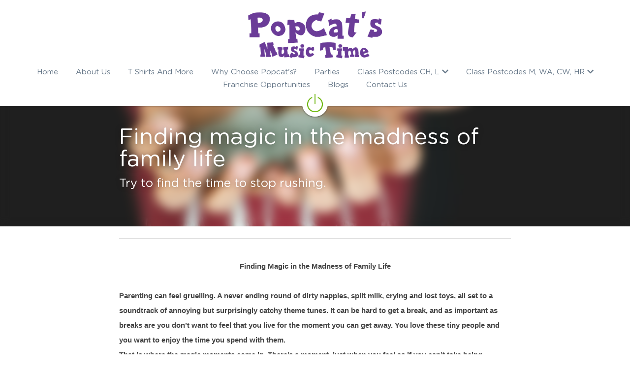

--- FILE ---
content_type: text/html; charset=utf-8
request_url: https://www.popcats.co.uk/blog/finding-magic-in-the-madness-of-family-life
body_size: 107180
content:
<!-- Powered by Strikingly.com 4 (1) Jan 23, 2026 at 18:43-->
<!DOCTYPE html>
<html itemscope itemtype='http://schema.org/WebPage' lang='en' xmlns:og='http://ogp.me/ns#' xmlns='http://www.w3.org/1999/xhtml'>
<head>
<title>Finding magic in the madness of family life</title>
<meta content='text/html; charset=UTF-8' http-equiv='Content-Type'>
<meta content='width=device-width,initial-scale=1.0,user-scalable=yes,minimum-scale=1.0,maximum-scale=3.0' id='viewport' name='viewport'>
<meta content='Finding Magic in the Madness of Family Life Parenting can feel gruelling. A never ending round of dirty nappies, spilt milk, crying and lost toys, all set to a soundtrack of annoyi' name='description'>
<meta content='article' property='og:type'>
<meta content='Finding magic in the madness of family life' property='og:title'>
<meta content='https://www.popcats.co.uk/blog/finding-magic-in-the-madness-of-family-life' property='og:url'>
<meta content='https://images.unsplash.com/photo-1485881697404-78678dbc4639?ixlib=rb-1.2.1&amp;q=85&amp;fm=jpg&amp;crop=entropy&amp;cs=srgb&amp;h=9000&amp;w=1200&amp;fit=clip&amp;fm=jpg' property='og:image'>
<meta content='Finding magic in the madness of family life' property='og:site_name'>
<meta content='Finding Magic in the Madness of Family Life Parenting can feel gruelling. A never ending round of dirty nappies, spilt milk, crying and lost toys, all set to a soundtrack of annoyi' property='og:description'>
<meta content='Finding magic in the madness of family life' itemprop='name'>
<meta content='Finding Magic in the Madness of Family Life Parenting can feel gruelling. A never ending round of dirty nappies, spilt milk, crying and lost toys, all set to a soundtrack of annoyi' itemprop='description'>
<meta content='https://images.unsplash.com/photo-1485881697404-78678dbc4639?ixlib=rb-1.2.1&amp;q=85&amp;fm=jpg&amp;crop=entropy&amp;cs=srgb&amp;h=9000&amp;w=1200&amp;fit=clip&amp;fm=jpg' itemprop='image'>
<meta content='summary_large_image' name='twitter:card'>
<meta content='Finding magic in the madness of family life' name='twitter:title'>
<meta content='Finding Magic in the Madness of Family Life Parenting can feel gruelling. A never ending round of dirty nappies, spilt milk, crying and lost toys, all set to a soundtrack of annoyi' name='twitter:description'>
<meta content='https://images.unsplash.com/photo-1485881697404-78678dbc4639?ixlib=rb-1.2.1&amp;q=85&amp;fm=jpg&amp;crop=entropy&amp;cs=srgb&amp;h=9000&amp;w=1200&amp;fit=clip&amp;fm=jpg' name='twitter:image'>
<meta name="csrf-param" content="authenticity_token" />
<meta name="csrf-token" content="64Ye65/0/QDxFeX4kW6P2QdTwVetbkFyugdCAKM7HchpsgpQV/0HVwE1DYMS8y6OnJih4K+mXvf1MkSjrQPGgQ==" />
<script>
window.$S={};$S.conf={"SUPPORTED_CURRENCY":[{"code":"AED","symbol":"\u062f.\u0625","decimal":".","thousand":",","precision":2,"name":"United Arab Emirates Dirham"},{"code":"AFN","symbol":"\u060b","decimal":".","thousand":",","precision":2,"name":"Afghan afghani"},{"code":"ALL","symbol":"Lek","decimal":",","thousand":".","precision":2,"name":"Albanian lek"},{"code":"AMD","symbol":"\u058f","decimal":",","thousand":".","precision":2,"name":"Armenian dram"},{"code":"ANG","symbol":"\u0192","decimal":",","thousand":".","precision":2,"name":"Netherlands Antillean guilder"},{"code":"AOA","symbol":"Kz","decimal":",","thousand":".","precision":2,"name":"Angolan kwanza"},{"code":"ARS","symbol":"$","decimal":",","thousand":".","precision":2,"name":"Argentine peso"},{"code":"AUD","symbol":"A$","decimal":".","thousand":" ","precision":2,"name":"Australian Dollar"},{"code":"AWG","symbol":"\u0192","decimal":".","thousand":",","precision":2,"name":"Aruban florin"},{"code":"AZN","symbol":"\u20bc","decimal":".","thousand":",","precision":2,"name":"Azerbaijani Manat"},{"code":"BAM","symbol":"KM","decimal":",","thousand":".","precision":2,"name":"Bosnia and Herzegovina convertible mark"},{"code":"BBD","symbol":"$","decimal":".","thousand":",","precision":2,"name":"Barbadian dollar"},{"code":"BDT","symbol":"Tk","decimal":".","thousand":",","precision":2,"name":"Bangladeshi Taka"},{"code":"BGN","symbol":"\u043b\u0432","decimal":",","thousand":".","precision":2,"name":"Bulgarian lev"},{"code":"BHD","symbol":"\u062f.\u0628","decimal":".","thousand":",","precision":3,"name":"Bahraini dinar"},{"code":"BIF","symbol":"FBu","decimal":".","thousand":",","precision":0,"name":"Burundian franc"},{"code":"BMD","symbol":"$","decimal":".","thousand":",","precision":2,"name":"Bermudian dollar"},{"code":"BND","symbol":"$","decimal":".","thousand":",","precision":2,"name":"Brunei dollar"},{"code":"BOB","symbol":"$b","decimal":",","thousand":".","precision":2,"name":"Bolivian boliviano"},{"code":"BRL","symbol":"R$","decimal":",","thousand":".","precision":2,"name":"Brazilian Real","format":"%s %v"},{"code":"BSD","symbol":"$","decimal":".","thousand":",","precision":2,"name":"Bahamian dollar"},{"code":"BTN","symbol":"Nu.","decimal":".","thousand":",","precision":2,"name":"Bhutanese ngultrum"},{"code":"BWP","symbol":"P","decimal":".","thousand":",","precision":2,"name":"Botswana pula"},{"code":"BYN","symbol":"Br","decimal":".","thousand":",","precision":2,"name":"Belarusian ruble"},{"code":"BZD","symbol":"BZ$","decimal":".","thousand":",","precision":2,"name":"Belize dollar"},{"code":"CAD","symbol":"$","decimal":".","thousand":",","precision":2,"name":"Canadian Dollar"},{"code":"CDF","symbol":"FC","decimal":".","thousand":",","precision":2,"name":"Congolese franc"},{"code":"CHF","symbol":"CHF","decimal":".","thousand":"'","precision":2,"name":"Swiss Franc","format":"%s %v"},{"code":"CLP","symbol":"$","decimal":"","thousand":".","precision":0,"name":"Chilean Peso"},{"code":"CNY","symbol":"\u00a5","decimal":".","thousand":",","precision":2,"name":"Chinese Yuan"},{"code":"CRC","symbol":"\u20a1","decimal":",","thousand":".","precision":2,"name":"Costa Rican col\u00f3n"},{"code":"CUP","symbol":"$","decimal":".","thousand":",","precision":2,"name":"Cuban peso"},{"code":"CVE","symbol":"$","decimal":".","thousand":",","precision":2,"name":"Cape Verdean escudo"},{"code":"CZK","symbol":"K\u010d","decimal":",","thousand":".","precision":2,"name":"Czech Koruna","format":"%v %s"},{"code":"DJF","symbol":"Fdj","decimal":".","thousand":",","precision":0,"name":"Djiboutian franc"},{"code":"DKK","symbol":"kr","decimal":".","thousand":",","precision":2,"name":"Danish Krone","format":"%v %s"},{"code":"DOP","symbol":"RD$","decimal":".","thousand":",","precision":2,"name":"Dominican peso"},{"code":"DZD","symbol":"\u062f\u062c","decimal":",","thousand":".","precision":2,"name":"Algerian dinar"},{"code":"EGP","symbol":"E\u00a3","decimal":".","thousand":",","precision":2,"name":"Egyptian pound"},{"code":"ERN","symbol":"Nkf","decimal":".","thousand":",","precision":2,"name":"Eritrean nakfa"},{"code":"ETB","symbol":"Br","decimal":".","thousand":",","precision":2,"name":"Ethiopian birr"},{"code":"EUR","symbol":"\u20ac","decimal":",","thousand":".","precision":2,"name":"Euro","format":"%v %s"},{"code":"FJD","symbol":"$","decimal":".","thousand":",","precision":2,"name":"Fijian dollar"},{"code":"FKP","symbol":"\u00a3","decimal":".","thousand":",","precision":2,"name":"Falkland Islands pound"},{"code":"GBP","symbol":"\u00a3","decimal":".","thousand":",","precision":2,"name":"British Pound"},{"code":"GEL","symbol":"\u10da","decimal":",","thousand":".","precision":2,"name":"Georgian lari"},{"code":"GGP","symbol":"\u00a3","decimal":".","thousand":",","precision":2,"name":"Guernsey pound"},{"code":"GHS","symbol":"GH\u20b5","decimal":".","thousand":",","precision":2,"name":"Ghanaian cedi"},{"code":"GIP","symbol":"\u00a3","decimal":".","thousand":",","precision":2,"name":"Gibraltar pound"},{"code":"GMD","symbol":"D","decimal":".","thousand":",","precision":2,"name":"Gambian dalasi"},{"code":"GNF","symbol":"\u20a3","decimal":".","thousand":",","precision":0,"name":"Guinean franc"},{"code":"GTQ","symbol":"Q","decimal":".","thousand":",","precision":2,"name":"Guatemalan quetzal"},{"code":"GYD","symbol":"G$","decimal":".","thousand":",","precision":2,"name":"Guyanese dollar"},{"code":"HKD","symbol":"HK$","decimal":".","thousand":",","precision":2,"name":"Hong Kong Dollar"},{"code":"HNL","symbol":"L","decimal":".","thousand":",","precision":2,"name":"Honduran lempira"},{"code":"HRK","symbol":"kn","decimal":".","thousand":",","precision":2,"name":"Croatian kuna"},{"code":"HTG","symbol":"G","decimal":".","thousand":",","precision":2,"name":"Haitian gourde"},{"code":"HUF","symbol":"Ft","decimal":"","thousand":",","precision":0,"name":"Hungarian Forint","format":"%v %s"},{"code":"ILS","symbol":"\u20aa","decimal":".","thousand":",","precision":2,"name":"Israeli New Shekel"},{"code":"IMP","symbol":"\u00a3","decimal":".","thousand":",","precision":2,"name":"Isle of Man pound"},{"code":"INR","symbol":"\u20b9","decimal":".","thousand":",","precision":2,"name":"Indian Rupee"},{"code":"IQD","symbol":"\u062f.\u0639","decimal":".","thousand":",","precision":3,"name":"Iraqi dinar"},{"code":"IRR","symbol":"\u062a\u0648\u0645\u0627\u0646","decimal":".","thousand":",","precision":2,"name":"Iranian rial"},{"code":"ISK","symbol":"kr","decimal":",","thousand":".","precision":2,"name":"Icelandic kr\u00f3na"},{"code":"JEP","symbol":"\u00a3","decimal":".","thousand":",","precision":2,"name":"Jersey pound"},{"code":"JMD","symbol":"J$","decimal":".","thousand":",","precision":2,"name":"Jamaican Dollar"},{"code":"JOD","symbol":"JD","decimal":".","thousand":",","precision":3,"name":"Jordanian Dinar"},{"code":"JPY","symbol":"\u00a5","decimal":"","thousand":",","precision":0,"name":"Japanese Yen","format":"%s %v"},{"code":"KES","symbol":"KSh","decimal":".","thousand":",","precision":2,"name":"Kenyan shilling"},{"code":"KGS","symbol":"\u043b\u0432","decimal":",","thousand":".","precision":2,"name":"Kyrgyzstani som"},{"code":"KHR","symbol":"\u17db","decimal":".","thousand":",","precision":2,"name":"Cambodian riel"},{"code":"KMF","symbol":"CF","decimal":".","thousand":",","precision":0,"name":"Comorian franc"},{"code":"KPW","symbol":"\u20a9","decimal":".","thousand":",","precision":2,"name":"North Korean won"},{"code":"KRW","symbol":"\uc6d0","decimal":"","thousand":",","precision":0,"name":"South Korean Won","format":"%v %s"},{"code":"KWD","symbol":"\u062f.\u0643","decimal":".","thousand":",","precision":3,"name":"Kuwait dinar"},{"code":"KYD","symbol":"CI$","decimal":".","thousand":",","precision":2,"name":"Cayman Islands dollar"},{"code":"KZT","symbol":"\u20b8","decimal":",","thousand":".","precision":2,"name":"Kazakhstani tenge"},{"code":"LBP","symbol":"LL","decimal":".","thousand":",","precision":2,"name":"Lebanese pound"},{"code":"LKR","symbol":"\u20a8","decimal":".","thousand":",","precision":2,"name":"Sri Lankan rupee"},{"code":"LRD","symbol":"LR$","decimal":".","thousand":",","precision":2,"name":"Liberian dollar"},{"code":"LSL","symbol":"M","decimal":".","thousand":",","precision":2,"name":"Lesotho loti"},{"code":"LYD","symbol":"LD","decimal":".","thousand":",","precision":3,"name":"Libyan dinar"},{"code":"MAD","symbol":"\u062f.\u0645.","decimal":",","thousand":".","precision":2,"name":"Moroccan dirham"},{"code":"MDL","symbol":"L","decimal":",","thousand":".","precision":2,"name":"Moldovan leu"},{"code":"MGA","symbol":"Ar","decimal":".","thousand":",","precision":0,"name":"Malagasy ariary"},{"code":"MKD","symbol":"\u0434\u0435\u043d","decimal":",","thousand":".","precision":2,"name":"Macedonian denar"},{"code":"MMK","symbol":"Ks","decimal":".","thousand":",","precision":2,"name":"Myanmar kyat"},{"code":"MNT","symbol":"\u20ae","decimal":".","thousand":",","precision":2,"name":"Mongolian tugrik"},{"code":"MOP","symbol":"MOP$","decimal":".","thousand":",","precision":2,"name":"Macanese pataca"},{"code":"MRO","symbol":"UM","decimal":".","thousand":",","precision":2,"name":"Mauritanian Ouguiya"},{"code":"MRU","symbol":"UM","decimal":".","thousand":",","precision":2,"name":"Mauritanian ouguiya"},{"code":"MUR","symbol":"\u20a8","decimal":".","thousand":",","precision":2,"name":"Mauritian rupee"},{"code":"MVR","symbol":"Rf","decimal":".","thousand":",","precision":2,"name":"Maldivian rufiyaa"},{"code":"MWK","symbol":"K","decimal":".","thousand":",","precision":2,"name":"Malawian kwacha"},{"code":"MXN","symbol":"$","decimal":".","thousand":",","precision":2,"name":"Mexican Peso"},{"code":"MYR","symbol":"RM","decimal":".","thousand":",","precision":2,"name":"Malaysian Ringgit"},{"code":"MZN","symbol":"MT","decimal":",","thousand":".","precision":2,"name":"Mozambican metical"},{"code":"NAD","symbol":"N$","decimal":".","thousand":",","precision":2,"name":"Namibian dollar"},{"code":"NGN","symbol":"\u20a6","decimal":".","thousand":",","precision":2,"name":"Nigerian naira"},{"code":"NIO","symbol":"C$","decimal":".","thousand":",","precision":2,"name":"Nicaraguan c\u00f3rdoba"},{"code":"NOK","symbol":"kr","decimal":",","thousand":".","precision":2,"name":"Norwegian Krone","format":"%v %s"},{"code":"NPR","symbol":"\u20a8","decimal":".","thousand":",","precision":2,"name":"Nepalese rupee"},{"code":"NZD","symbol":"$","decimal":".","thousand":",","precision":2,"name":"New Zealand Dollar"},{"code":"OMR","symbol":"\u0631.\u0639.","decimal":".","thousand":",","precision":3,"name":"Omani rial"},{"code":"PAB","symbol":"B\/.","decimal":".","thousand":",","precision":2,"name":"Panamanian balboa"},{"code":"PEN","symbol":"S\/.","decimal":".","thousand":",","precision":2,"name":"Peruvian Sol"},{"code":"PGK","symbol":"K","decimal":".","thousand":",","precision":2,"name":"Papua New Guinean kina"},{"code":"PHP","symbol":"\u20b1","decimal":".","thousand":",","precision":2,"name":"Philippine Peso"},{"code":"PKR","symbol":"\u20a8","decimal":".","thousand":",","precision":2,"name":"Pakistani rupee"},{"code":"PLN","symbol":"z\u0142","decimal":",","thousand":" ","precision":2,"name":"Polish Zloty","format":"%v %s"},{"code":"PYG","symbol":"\u20b2","decimal":",","thousand":".","precision":0,"name":"Paraguayan guaran\u00ed"},{"code":"QAR","symbol":"\u0631.\u0642","decimal":".","thousand":",","precision":2,"name":"Qatari riyal"},{"code":"RON","symbol":"lei","decimal":",","thousand":".","precision":2,"name":"Romanian leu"},{"code":"RSD","symbol":"\u0434\u0438\u043d","decimal":",","thousand":".","precision":2,"name":"Serbian dinar"},{"code":"RUB","symbol":"\u20bd","decimal":",","thousand":".","precision":2,"name":"Russian Ruble","format":"%v %s"},{"code":"RWF","symbol":"FRw","decimal":".","thousand":",","precision":0,"name":"Rwandan franc"},{"code":"SAR","symbol":"\u0631.\u0633","decimal":".","thousand":",","precision":2,"name":"Saudi Arabian riyal"},{"code":"SBD","symbol":"SI$","decimal":".","thousand":",","precision":2,"name":"Solomon Islands dollar"},{"code":"SCR","symbol":"SRe","decimal":".","thousand":",","precision":2,"name":"Seychellois rupee"},{"code":"SDG","symbol":"SDG","decimal":".","thousand":",","precision":2,"name":"Sudanese pound"},{"code":"SEK","symbol":"kr","decimal":".","thousand":" ","precision":2,"name":"Swedish Krona","format":"%v %s"},{"code":"SGD","symbol":"S$","decimal":".","thousand":",","precision":2,"name":"Singapore Dollar"},{"code":"SHP","symbol":"\u00a3","decimal":".","thousand":",","precision":2,"name":"Saint Helena pound"},{"code":"SLL","symbol":"Le","decimal":".","thousand":",","precision":2,"name":"Sierra Leonean leone"},{"code":"SOS","symbol":"S","decimal":".","thousand":",","precision":2,"name":"Somali shilling"},{"code":"SRD","symbol":"$","decimal":",","thousand":".","precision":2,"name":"Surinamese dollar"},{"code":"SSP","symbol":"SS\u00a3","decimal":".","thousand":",","precision":2,"name":"South Sudanese pound"},{"code":"STD","symbol":"Db","decimal":".","thousand":",","precision":2,"name":"Sao Tomean Dobra"},{"code":"STN","symbol":"Db","decimal":".","thousand":",","precision":2,"name":"S\u00e3o Tom\u00e9 and Pr\u00edncipe dobra"},{"code":"SYP","symbol":"LS","decimal":".","thousand":",","precision":2,"name":"Syrian pound"},{"code":"SZL","symbol":"E","decimal":".","thousand":",","precision":2,"name":"Swazi lilangeni"},{"code":"THB","symbol":"\u0e3f","decimal":".","thousand":",","precision":2,"name":"Thai Baht"},{"code":"TJS","symbol":"SM","decimal":".","thousand":",","precision":2,"name":"Tajikistani somoni"},{"code":"TMT","symbol":"T","decimal":".","thousand":",","precision":2,"name":"Turkmenistan manat"},{"code":"TND","symbol":"\u062f.\u062a","decimal":".","thousand":",","precision":3,"name":"Tunisian dinar"},{"code":"TOP","symbol":"T$","decimal":".","thousand":",","precision":2,"name":"Tongan pa\u02bbanga"},{"code":"TRY","symbol":"\u20ba","decimal":".","thousand":",","precision":2,"name":"Turkish lira"},{"code":"TTD","symbol":"TT$","decimal":".","thousand":",","precision":2,"name":"Trinidad and Tobago dollar"},{"code":"TWD","symbol":"NT$","decimal":"","thousand":",","precision":0,"name":"New Taiwan Dollar"},{"code":"TZS","symbol":"Tsh","decimal":".","thousand":",","precision":2,"name":"Tanzanian shilling"},{"code":"UAH","symbol":"\u20b4","decimal":".","thousand":",","precision":2,"name":"Ukrainian hryvnia"},{"code":"UGX","symbol":"USh","decimal":".","thousand":",","precision":2,"name":"Ugandan shilling"},{"code":"USD","symbol":"$","decimal":".","thousand":",","precision":2,"name":"United States Dollar"},{"code":"UYU","symbol":"$U","decimal":",","thousand":".","precision":2,"name":"Uruguayan peso"},{"code":"UZS","symbol":"\u043b\u0432","decimal":",","thousand":".","precision":2,"name":"Uzbekistani so\u02bbm"},{"code":"VES","symbol":"Bs.S.","decimal":".","thousand":",","precision":2,"name":"Venezuelan bol\u00edvar soberano"},{"code":"VUV","symbol":"VT","decimal":".","thousand":",","precision":0,"name":"Vanuatu vatu"},{"code":"WST","symbol":"WS$","decimal":".","thousand":",","precision":2,"name":"Samoan t\u0101l\u0101"},{"code":"XAF","symbol":"FCFA","decimal":".","thousand":",","precision":0,"name":"Central African CFA franc"},{"code":"XCD","symbol":"EC$","decimal":".","thousand":",","precision":2,"name":"East Caribbean dollar"},{"code":"XDR","symbol":"SDR","decimal":".","thousand":"","precision":0,"name":"Special drawing rights"},{"code":"XOF","symbol":"CFA","decimal":".","thousand":",","precision":0,"name":"West African CFA franc"},{"code":"XPF","symbol":"\u20a3","decimal":".","thousand":",","precision":0,"name":"CFP franc"},{"code":"YER","symbol":"\u0631.\u064a","decimal":".","thousand":",","precision":2,"name":"Yemeni rial"},{"code":"ZAR","symbol":"R","decimal":".","thousand":",","precision":2,"name":"South African Rand"},{"code":"ZMW","symbol":"K","decimal":",","thousand":".","precision":2,"name":"Zambian kwacha"},{"code":"IDR","symbol":"Rp ","decimal":"","thousand":".","precision":0,"name":"Indonesian Rupiah"},{"code":"VND","symbol":"\u20ab","decimal":"","thousand":".","precision":0,"name":"Vietnamese Dong","format":"%v%s"},{"code":"LAK","symbol":"\u20ad","decimal":".","thousand":",","precision":2,"name":"Lao kip"},{"code":"COP","symbol":"$","decimal":".","thousand":",","precision":0,"name":"Colombian Peso"}],"keenio_collection":"strikingly_pageviews","keenio_pbs_impression_collection":"strikingly_pbs_impression","keenio_pbs_conversion_collection":"strikingly_pbs_conversion","keenio_pageservice_imageshare_collection":"strikingly_pageservice_imageshare","keenio_page_socialshare_collection":"strikingly_page_socialshare","keenio_page_framing_collection":"strikingly_page_framing","keenio_file_download_collection":"strikingly_file_download","is_google_analytics_enabled":true,"gdpr_compliance_feature":true,"is_strikingly_analytics_enabled":true,"baidu_xzh_json":null,"isBlog":true};$S.globalConf={"premium_apps":["HtmlApp","EcwidApp","MailChimpApp","CeleryApp","LocuApp"],"environment":"production","env":"production","host_suffix":"strikingly.com","asset_url":"https:\/\/static-assets.strikinglycdn.com","support_url":"http:\/\/support.strikingly.com","sxl_font_api_url":"https:\/\/static-fonts-css.strikinglycdn.com","locale":"en","enable_live_chat":true,"s_in_china":false,"browser_locale":null,"is_sxl":false,"is_rtl":false,"google":{"recaptcha_v2_client_key":"6LeRypQbAAAAAGgaIHIak2L7UaH4Mm3iS6Tpp7vY","recaptcha_v2_invisible_client_key":"6LdmtBYdAAAAAJmE1hETf4IHoUqXQaFuJxZPO8tW"},"hcaptcha":{"hcaptcha_checkbox_key":"cd7ccab0-57ca-49aa-98ac-db26473a942a","hcaptcha_invisible_key":"65400c5a-c122-4648-971c-9f7e931cd872"},"user_image_cdn":{"qn":"\/\/user-assets.sxlcdn.com","s":"\/\/custom-images.strikinglycdn.com"},"user_image_private_cdn":{"qn":null},"rollout":{"crm_livechat":true,"google_invisible_recaptcha":true,"enabled_hcaptcha":true,"nav_2021":true,"nav_2021_off":false,"nav_2023":true,"new_blog_layout":true,"pbs_i18n":true},"GROWINGIO_API_KEY":null,"BAIDU_API_KEY":null,"SEGMENTIO_API_KEY":"eb3txa37hi","FACEBOOK_APP_ID":"138736959550286","WECHAT_APP_ID":null,"KEEN_IO_PROJECT_ID":"5317e03605cd66236a000002","KEEN_IO_WRITE_KEY":"[base64]","CLOUDINARY_CLOUD_NAME":"hrscywv4p","CLOUDINARY_PRESET":"oxbxiyxl","BUGSNAG_FE_API_KEY":"","BUGSNAG_FE_JS_RELEASE_STAGE":"production","WEB_PUSH_PUB_KEY":"BDKuVD3CPl9FsdF_P7eYJg1i-siryCIDQRcOhTu2zMMFbNrXaugVggo_7vy5OHPYTVaXkLBWv8PUPdduzaKq8xE="};$S.miniProgramAppType=null;$S.blogPostData={"blogPostMeta":{"id":1950837,"state":"published","pinned":false,"notified":false,"createdAt":"2019-07-05T00:00:32.489-07:00","publishedAt":"2019-07-05T00:07:22.101-07:00","publicUrl":"https:\/\/www.popcats.co.uk\/blog\/finding-magic-in-the-madness-of-family-life","customSlug":null,"editCount":13,"publishedEditCount":0,"mode":"show","role":null,"reviewState":null,"needReview":false,"censorshipResult":null,"reviewUpdatedAt":null,"scheduledPublishAt":null,"scheduledPublishAtUtcTime":null,"scheduledTimeZone":null,"postedToWechat":false,"tags":[],"categories":[],"socialMediaConfig":{"url":"https:\/\/www.popcats.co.uk\/blog\/finding-magic-in-the-madness-of-family-life","title":"Finding magic in the madness of family life","image":"https:\/\/images.unsplash.com\/photo-1485881697404-78678dbc4639?ixlib=rb-1.2.1\u0026q=85\u0026fm=jpg\u0026crop=entropy\u0026cs=srgb\u0026h=9000\u0026w=1200\u0026fit=clip\u0026fm=jpg","description":"Finding Magic in the Madness of Family Life Parenting can feel gruelling. A never ending round of dirty nappies, spilt milk, crying and lost toys, all set to a soundtrack of annoying but surprisingly catchy theme tunes. It can be hard to get a break, and as important as breaks are you don\u2019t want...","fbAppId":"138736959550286"},"nextBlogPostTitle":"\u00a0 \u00a0 \u00a0 \u00a0 \u00a0  \u00a0 \u00a0 \u00a0 \u00a0 The Music of Childhood Memories","nextBlogPostRelativeUrl":"\/blog\/the-music-of-childhood-memories","nextBlogPostId":2016894,"prevBlogPostTitle":"The Surprising Impact of Nursery Rhymes on Child Development","prevBlogPostRelativeUrl":"\/blog\/the-surprising-impact-of-nursery-rhymes-on-child-development","prevBlogPostId":1727903},"pageMeta":{"blogSettings":{"previewLayout":1,"hide_new_blog_tips":true,"has_subscription_code":false,"show_nav":true},"isPro":true,"isV4":true,"forcedLocale":"en","userId":865598,"membership":"pro","theme":{"id":10,"css_file":"themes/fresh/main","color_list":"","created_at":"2012-08-15T19:55:05.697-07:00","updated_at":"2018-04-10T19:58:56.562-07:00","display_name":"Fresh","default_slide_list":"104","navbar_file":"fresh/navbar","footer_file":"fresh/footer","name":"fresh","thumb_image":"themes/fresh/icon.png","use_background_image":false,"demo_page_id":2002,"type_mask":1,"data_page_id":3016,"is_new":false,"priority":10,"header_file":"fresh/header","data":"{\"menu\":{\"type\":\"Menu\",\"components\":{\"logo\":{\"type\":\"Image\",\"image_type\":\"small\",\"url\":\"/images/defaults/default_logo.png\"},\"title\":{\"type\":\"RichText\",\"value\":\"Title Text\",\"text_type\":\"title\"},\"power_button\":{\"type\":\"Image\",\"image_type\":\"small\",\"url\":\"/images/themes/fresh/power.png\"}}}}","name_with_v4_fallback":"fresh"},"permalink":"popcats","subscriptionPlan":"pro_yearly","subscriptionPeriod":"yearly","isOnTrial":false,"customColors":{"type":"CustomColors","id":"f_15cf17d5-1f9f-48db-8881-adc418156156","defaultValue":null,"active":true,"highlight1":"#312b2c","highlight2":"#f0b6c6"},"animations":{"type":"Animations","id":"f_1748d64a-2c74-4c42-9bd0-d6932f5167fa","defaultValue":null,"page_scroll":"none","background":"none","image_link_hover":"none"},"s5Theme":{"type":"Theme","id":"f_4d83c4f5-8738-46c2-b143-d72442955849","version":"11","nav":{"type":"NavTheme","id":"f_09c0b460-dc3e-4b59-9bef-394ea17563f8","name":"topBar","layout":"a","padding":"medium","sidebarWidth":"small","topContentWidth":"full","horizontalContentAlignment":"left","verticalContentAlignment":"top","fontSize":"medium","backgroundColor1":"#dddddd","highlightColor":null,"presetColorName":"transparent","itemColor":"","itemSpacing":"compact","dropShadow":"no","socialMediaListType":"link","isTransparent":true,"isSticky":true,"showSocialMedia":false,"highlight":{"blockBackgroundColor":"#999999","blockTextColor":"#ffffff","blockBackgroundColorSettings":{"id":"9b391c3f-5d6c-4a88-8af9-c795646bdc7a","default":"#999999","preIndex":null,"type":"default"},"blockTextColorSettings":{"id":"38e4f2fe-bf3e-4e57-8f3c-5cc7d4365193","default":"#ffffff","preIndex":null,"type":"default"},"blockShape":"pill","textColor":"#999999","textColorSettings":{"id":"8a7d2d6c-2e1b-4cc6-bc76-ee233c45d291","default":"#999999","preIndex":null,"type":"default"},"type":"underline","id":"f_1e0e90ae-a584-4c41-acc8-554c606735eb"},"border":{"enable":false,"borderColor":"#000","position":"bottom","thickness":"small"},"socialMedia":[],"socialMediaButtonList":[{"type":"Facebook","id":"e0b47fc8-f7cc-11f0-aced-b7a68d381a49","url":"","link_url":"","share_text":"","show_button":false},{"type":"Twitter","id":"e0b47fc9-f7cc-11f0-aced-b7a68d381a49","url":"","link_url":"","share_text":"","show_button":false},{"type":"LinkedIn","id":"e0b47fca-f7cc-11f0-aced-b7a68d381a49","url":"","link_url":"","share_text":"","show_button":false},{"type":"Pinterest","id":"e0b47fcb-f7cc-11f0-aced-b7a68d381a49","url":"","link_url":"","share_text":"","show_button":false}],"socialMediaContactList":[{"type":"SocialMediaPhone","id":"e0b47fce-f7cc-11f0-aced-b7a68d381a49","defaultValue":"","className":"fas fa-phone-alt"},{"type":"SocialMediaEmail","id":"e0b47fcf-f7cc-11f0-aced-b7a68d381a49","defaultValue":"","className":"fas fa-envelope"}],"backgroundColorSettings":{"id":"fd922820-47be-4172-b50d-a7a4b4a599a7","default":"#dddddd","preIndex":null,"type":"default"},"highlightColorSettings":{"id":"e223d159-665e-44a3-9d2a-97b28e9a2d33","default":"","preIndex":null,"type":"custom"},"itemColorSettings":{"id":"8cf293da-1be2-4ed4-aaa6-c5a121408e5a","default":"","preIndex":null,"type":"custom"}},"section":{"type":"SectionTheme","id":"f_14e33ed2-eacb-4c58-a398-ee2e479e023e","padding":"normal","contentWidth":"full","contentAlignment":"center","baseFontSize":null,"titleFontSize":null,"subtitleFontSize":null,"itemTitleFontSize":null,"itemSubtitleFontSize":null,"textHighlightColor":null,"baseColor":null,"titleColor":null,"subtitleColor":null,"itemTitleColor":null,"itemSubtitleColor":null,"textHighlightSelection":{"type":"TextHighlightSelection","id":"f_d5e70888-aec0-4085-a5e9-fc66bd5c9ec1","title":false,"subtitle":true,"itemTitle":false,"itemSubtitle":true}},"firstSection":{"type":"FirstSectionTheme","id":"f_956a5ff8-d9b7-4bd5-8e22-75d383b3b60c","height":"normal","shape":"none"},"button":{"type":"ButtonTheme","id":"f_3d85a376-edc1-4e07-b298-c1874b6ca98e","backgroundColor":"#000000","shape":"square","fill":"solid"}},"id":10978072,"headingFont":"","titleFont":"","bodyFont":"","usedWebFontsNormalized":"Varela+Round:regular","showAmp":null,"subscribersCount":0,"templateVariation":"","showStrikinglyLogo":false,"multiPage":true,"sectionLayout":"one-smallCircle-long-none","siteName":"Popcat's Music Time Limited","siteRollouts":{"custom_code":true,"pro_sections":true,"pro_apps":true,"custom_colors":false,"new_settings_dialog_feature":true,"sections_name_sync":true,"google_analytics":true,"strikingly_analytics":true,"manually_checked":false,"custom_form":false,"custom_ads":true,"popup":null,"membership_feature":false,"disable_google_invisible_recaptcha":false},"pageCustomDomain":"www.popcats.co.uk","pagePublicUrl":"https:\/\/www.popcats.co.uk\/","googleAnalyticsTracker":"UA-221034361-1","googleAnalyticsType":"universal","facebookPixelId":" 555683959642968","gaTrackingId":"UA-25124444-6","errorceptionKey":"\"518ac810441fb4b7180002fa\"","keenioProjectId":"5317e03605cd66236a000002","keenioWriteKey":"[base64]","wechatMpAccountId":null,"blogSubscriptionUrl":"\/show_iframe_component\/876375","chatSettings":null,"user":{"membership":"pro","subscriptionPlan":"pro_yearly","subscriptionPeriod":"yearly","isOnTrial":false,"id":865598,"enableDesktopNotifications":null,"canUseLiveChat":false},"enableSiteSearch":false,"siteMode":"show","membershipFeatureActive":false,"mobileActions":{"phone":"44-7891969614","sms":"44-7891969614","location":"","email":"catherine@popcats.co.uk","version":null,"actions":[]},"ecommerceSettings":{"displayTax":true,"registration":"no_registration","postOrderRedirection":{}},"ecommerce":{"sellerWechatAppId":null,"hasSetPaymentAccount":true},"showNav":true,"hideNewBlogTips":true,"connectedSites":[],"enableFixedTextColor":true,"enableFixedTextColorRemaining":true,"enableFixedTextColorHasBgColor":true,"enableFixedGallerySectionRtlStyle":true,"enableFixedNavHorizontalAlign":true,"enableUsedMobileNewBreakpoint":false,"enableSectionSmartBinding":true,"enableFixedSectionContentStyle20251020":true,"enableNewLumaVersion":true,"enableFixedNavSpecialLogicColor":true},"content":{"type":"Blog.BlogData","id":"f_7bea865b-1e30-4e21-8f31-2a708f49fc66","defaultValue":null,"showComments":true,"showShareButtons":null,"header":{"type":"Blog.Header","id":"f_83f147cd-6c45-4b21-82be-05e4ba8b5afe","defaultValue":null,"title":{"type":"Blog.Text","id":"f_c9b16184-e0d7-424e-bcf1-924bfa4cf131","defaultValue":false,"value":"\u003cp\u003eFinding magic in the madness of family life\u003c\/p\u003e","backupValue":null,"version":1},"subTitle":{"type":"Blog.Text","id":"f_af2ae386-592e-49e7-bf9b-ece31e3f58a0","defaultValue":false,"value":"\u003cp\u003eTry to find the time to stop rushing.\u003c\/p\u003e","backupValue":null,"version":1},"backgroundImage":{"type":"Blog.BackgroundImage","id":"f_4633d371-d62b-40a3-910f-228b6a345fae","defaultValue":false,"url":"!","textColor":"light","backgroundVariation":null,"sizing":"cover","userClassName":null,"linkUrl":null,"linkTarget":null,"videoUrl":null,"videoHtml":"","storageKey":"https:\/\/images.unsplash.com\/photo-1485881697404-78678dbc4639?ixlib=rb-1.2.1\u0026q=85\u0026fm=jpg\u0026crop=entropy\u0026cs=srgb","storage":"un","format":null,"h":null,"w":null,"s":null,"useImage":true,"noCompression":null,"focus":null,"linkInputEnabled":null,"descriptionInputEnabled":null}},"footer":{"type":"Blog.Footer","id":"f_4c08e049-16f3-40cb-be61-f0fe6e45d3e7","defaultValue":null,"comment":{"type":"Blog.Comment","id":"f_8a26bdd6-f0b9-4cbf-b926-d87583ea3582","defaultValue":null,"shortName":""},"shareButtons":{"type":"Blog.ShareButtons","id":"f_97584323-080d-4028-ba56-9ef202c72fa7","defaultValue":false,"list_type":"link","button_list":[{"type":"Facebook","id":null,"defaultValue":null,"url":"","link_url":null,"share_text":null,"app_id":null,"show_button":true},{"type":"Twitter","id":null,"defaultValue":null,"url":"","link_url":null,"share_text":null,"show_button":true},{"type":"GPlus","id":null,"defaultValue":null,"url":"","link_url":null,"share_text":null,"show_button":true},{"type":"LinkedIn","id":null,"defaultValue":null,"url":"","link_url":null,"share_text":null,"show_button":false},{"type":"Pinterest","id":null,"defaultValue":null,"url":"","link_url":null,"share_text":null,"show_button":false}]}},"sections":[{"type":"Blog.Section","id":"f_f5ca5538-3a81-4cfb-887e-b746e1f6952f","defaultValue":null,"component":{"type":"RichText","id":"f_c0f98963-ebc5-4cd8-aca4-d8cc04be1733","defaultValue":null,"value":"\u003cp style=\"text-align: center;   \"\u003e\u003cb\u003e\u003cspan style=\"  font-size: 11pt;    text-decoration: none;   \"\u003eFinding Magic in the Madness of Family Life\u003c\/span\u003e\u003c\/b\u003e\u003c\/p\u003e","backupValue":null,"version":null}},{"type":"Blog.Section","id":"f_7adb3823-8ad5-4bd0-914b-503eff241a41","defaultValue":null,"component":{"type":"RichText","id":"f_36239939-0383-4977-8efe-761ae777ed61","defaultValue":null,"value":"\u003cp\u003e\u003cb\u003e\u003cspan style=\"  font-size: 11pt;    text-decoration: none;   \"\u003eParenting can feel gruelling. A never ending round of dirty nappies, spilt milk, crying and lost toys, all set to a soundtrack of annoying but surprisingly catchy theme tunes. It can be hard to get a break, and as important as breaks are you don\u2019t want to feel that you live for the moment you can get away. You love these tiny people and you want to enjoy the time you spend with them.\u003c\/span\u003e\u003c\/b\u003e\u003c\/p\u003e\u003cp\u003e\u003cb\u003e\u003cspan style=\"  font-size: 11pt;    text-decoration: none;   \"\u003eThat is where the magic moments come in. There\u2019s a moment, just when you feel as if you can\u2019t take being climbed on for one more second, when your little one snuggles in and tells you they love you and your heart just melts. That\u2019s when you think \u201cthis is what it\u2019s all for, it\u2019s worth every second and I wouldn\u2019t change it for the world.\u201d Those are the moments the old lady in the supermarket wants you to treasure.\u003c\/span\u003e\u003c\/b\u003e\u003c\/p\u003e\u003cp\u003e\u003cb\u003e\u003cspan style=\"  font-size: 11pt;    text-decoration: none;   \"\u003eOf course, you don\u2019t know when your toddler will spontaneously throw their arms \u003c\/span\u003e\u003c\/b\u003e\u003c\/p\u003e\u003cp\u003e\u003cb\u003e\u003cspan style=\"  font-size: 11pt;    text-decoration: none;   \"\u003earound your neck, but there are a few things you can do to find those moments of joy and connection every day. \u003c\/span\u003e\u003c\/b\u003e\u003c\/p\u003e","backupValue":null,"version":null}},{"type":"Blog.Section","id":"f_04cc5027-e5d1-4665-9ef0-23d9ae87d6a6","defaultValue":null,"component":{"type":"RichText","id":"f_6576a6fb-2c84-48f4-94f2-e1708412e803","defaultValue":null,"value":"\u003cp\u003e\u003cb\u003e\u003cspan style=\"  font-size: 11pt;    text-decoration: none;   \"\u003eRead Together\u003c\/span\u003e\u003c\/b\u003e\u003c\/p\u003e\u003cp\u003e\u003cb\u003e\u003cspan style=\"  font-size: 11pt;    text-decoration: none;   \"\u003eSharing a book is a wonderful experience for babies and toddlers, snuggled on your lap and circled in your arms they feel safe and secure while you focus on the pages together. Sometimes you might read the story while your little one listens, other times they can take the lead by pointing to the pictures or talking about what they can see. That favourite story you\u2019ve read a thousand times might be boring to you but for your child it has a comforting familiarity, like an old blanket. Enjoy the cuddles, and maybe find some old favourites from your own childhood to share.\u003c\/span\u003e\u003c\/b\u003e\u003c\/p\u003e","backupValue":null,"version":null}},{"type":"Blog.Section","id":"f_63197767-623f-4357-9598-ff842dbb21de","defaultValue":null,"component":{"type":"RichText","id":"f_9a198859-fadc-48f8-a665-2a003842b6bd","defaultValue":null,"value":"\u003cp\u003e\u003cb\u003e\u003cspan style=\"  font-size: 11pt;    text-decoration: none;   \"\u003eBlowing Bubbles\u003c\/span\u003e\u003c\/b\u003e\u003c\/p\u003e\u003cp\u003e\u003cb\u003e\u003cspan style=\"  font-size: 11pt;    text-decoration: none;   \"\u003eNothing calms down a fraught day faster than a pot of bubble mixture. As soon as you blow rainbow bubbles into the air, babies stop crying to stare in amazement and toddlers forget their tantrums to dance and spin as they try to catch them. Not only that, you have to slow your own breathing down to blow bubbles and that helps you to stay calm. You can even turn it into a sort of sensory meditation.\u003c\/span\u003e\u003c\/b\u003e\u003c\/p\u003e","backupValue":null,"version":null}},{"type":"Blog.Section","id":"f_87ffd719-f40f-4c4b-bb2d-e8e6672b8b4e","defaultValue":null,"component":{"type":"RichText","id":"f_2b1ff05d-fd55-4839-96e5-a819716be923","defaultValue":null,"value":"\u003cp\u003e\u003cb\u003e\u003cspan style=\"  font-size: 11pt;    text-decoration: none;   \"\u003eEveryday Wonders\u003c\/span\u003e\u003c\/b\u003e\u003c\/p\u003e\u003cp\u003e\u003cb\u003e\u003cspan style=\"  font-size: 11pt;    text-decoration: none;   \"\u003eThere\u2019s magic to be found in the strangest of places if you look at the world through your baby\u2019s eyes. Try to find the time to stop rushing, set aside your to do list and just notice whatever has caught your little one\u2019s attention. Lie with them to watch leaves blowing in the breeze or watch how absorbed they are in filling and emptying a metal cup. A feather, escaped from a cushion, could entertain a toddler for half an hour as they crawl after it, then blow it up into the air and watch it float slowly down. Watch with them, and appreciate the simple things and quiet spaces in your days together.\u003c\/span\u003e\u003c\/b\u003e\u003c\/p\u003e","backupValue":null,"version":null}},{"type":"Blog.Section","id":"f_fecfcdca-59bd-4f83-82b0-30bd3200f935","defaultValue":null,"component":{"type":"RichText","id":"f_b60706fa-9e62-46ee-8c3c-87554ddedb30","defaultValue":null,"value":"\u003cp\u003e\u003cb\u003e\u003cspan style=\"  font-size: 11pt;    text-decoration: none;   \"\u003eFamily Rituals\u003c\/span\u003e\u003c\/b\u003e\u003c\/p\u003e\u003cp\u003e\u003cb\u003e\u003cspan style=\"  font-size: 11pt;    text-decoration: none;   \"\u003eSometimes the little things that make your family unique and special are the things that connect you. It might be the way you always eat fish and chips on a Friday, or the song you sing when you cuddle your little one dry after a bath. Perhaps you have a silly phrase that you use when you say goodnight, or a special recipe passed down through the generations that you love to cook together. The important thing is to recognise these moments. If you don\u2019t have anything special you can always create some new traditions, it\u2019s never too late. When you start to think about it, you might even realise that you already have family traditions and hadn\u2019t noticed! \u003c\/span\u003e\u003c\/b\u003e\u003c\/p\u003e","backupValue":null,"version":null}},{"type":"Blog.Section","id":"f_821b9559-ea10-46b6-90b6-2cb12d7c0478","defaultValue":null,"component":{"type":"RichText","id":"f_380a83ba-3123-4539-abc3-1fbf682de174","defaultValue":null,"value":"\u003cp\u003e\u003cb\u003e\u003cspan style=\"  font-size: 11pt;    text-decoration: none;   \"\u003eEnd the Day on a Good Note\u003c\/span\u003e\u003c\/b\u003e\u003c\/p\u003e\u003cp\u003e\u003cb\u003e\u003cspan style=\"  font-size: 11pt;    text-decoration: none;   \"\u003eIt\u2019s always good to end the day with loving thoughts, helping your little one to feel safe and secure as they drift off and letting you feel that connection before you head downstairs for some child free time. If your baby isn\u2019t talking yet you could pick a few phrases to say to them as you tuck them in, affirming how much they are loved. Once they can talk you could start to ask them to contribute, perhaps asking what their favourite thing was about the day and telling them something you enjoyed as well. As they grow this could extend to thinking of three things to be grateful for each night.\u003c\/span\u003e\u003c\/b\u003e\u003c\/p\u003e","backupValue":null,"version":null}},{"type":"Blog.Section","id":"f_a4a55f57-57a8-4907-925c-7fcdcfd7a55f","defaultValue":null,"component":{"type":"RichText","id":"f_0ada1598-d1be-4dfa-94a9-cadd32d7e7ed","defaultValue":null,"value":"\u003cp\u003e\u003cb\u003e\u003cspan style=\"  font-size: 11pt;    text-decoration: none;   \"\u003eIf you would like to spend 60 minutes bonding with your little one over music and fun, followed by time to enjoy a cup of tea or coffee and chat with people who understand how hard being a parent can be, then Popcat\u2019s could be just what you\u2019re looking for. No need to book, just find a class here \u003c\/span\u003e\u003ca href=\"http:\/\/www.popcats.co.uk\/\"\u003e\u003cspan style=\"  font-size: 11pt;    text-decoration: underline;     \"\u003ewww.popcats.co.uk\u003c\/span\u003e\u003c\/a\u003e\u003cspan style=\"  font-size: 11pt;    text-decoration: none;   \"\u003e and come along.\u003c\/span\u003e\u003c\/b\u003e\u003c\/p\u003e","backupValue":null,"version":null}}]},"settings":{"hideBlogDate":null},"pageMode":null,"pageData":{"type":"Site","id":"f_0559dc67-3ae4-465f-960a-af777dad5d84","defaultValue":null,"horizontal":false,"fixedSocialMedia":false,"new_page":true,"showMobileNav":true,"showCookieNotification":false,"useSectionDefaultFormat":true,"useSectionImprovementsPart1":true,"showTermsAndConditions":true,"showPrivacyPolicy":true,"activateGDPRCompliance":true,"multi_pages":true,"live_chat":false,"isFullScreenOnlyOneSection":true,"showNav":true,"showFooter":true,"showStrikinglyLogo":false,"showNavigationButtons":false,"showShoppingCartIcon":false,"showButtons":true,"navFont":"","titleFont":"","logoFont":"","bodyFont":"","buttonFont":"","headingFont":"","bodyFontWeight":null,"theme":"fresh","templateVariation":"","templatePreset":"blue","termsText":"At Popcat's we strive to keep all little ones safe and thats our top priority, as well as having fun of course! However in the class parents and carers are responsible for their own children and their behaviour. We ask that the children do not run around or move around the class eating due to health and safety. We also ask that no food containing peanuts are ever brought into a class due to allergies.\n\nIf your child does have an accident during a session then please inform the class leader who will assist you and also provide a first aid kit.\n\nPhotographs are permitted in class but permission must be sought from all adults attending the session before they can be taken. Photographs may only be taken for personal use and may not appear on social media. Full length videos are not permitted under any circumstances.\n\nCompany Number 09460553\nVAT Number 469 8709 22","privacyPolicyText":"This privacy policy applies between you, the User of this Website and Popcat\u2019s Music Time Ltd the owner and provider of this Website. Popcat\u2019s Music Time Ltd takes the privacy of your information very seriously. This privacy policy applies to our use of any and all Data collected by us or provided by you in relation to your use of the Website. The data controller is Popcat's Music Time Ltd a company registered in England and Wales under company number 09460553 with its registered office at 150 Storeton Road, Prenton CH42 8NB. We are registered with the ICO under number ZA198329. Please read this privacy policy carefully.\n\nDefinitions and interpretation\n\nIn this privacy policy, the following definitions are used:\nData\n\ncollectively all information that you submit to Popcat\u2019s Music Time Ltd via the Website. This definition incorporates, where applicable, the definitions provided in the Data Protection Act 1998;\n\nPopcat\u2019s Music Time Ltd\n\nPopcat\u2019s Music Time Ltd of 150 Storeton Road, Prenton, Ch42 8NB;\n\nUser or you\n\nany third party that accesses the Website and is not either (i) employed by Popcat\u2019s Music Time Ltd and acting in the course of their employment or (ii) engaged as a consultant or otherwise providing services to Popcat\u2019s Music Time Ltd\n\nand accessing the Website in connection with the provision of such services; and\n\nWebsite\n\nthe website that you are currently using, www.popcats.co.uk, and any sub-domains of this site unless expressly excluded by their own terms and conditions.\n\nIn this privacy policy, unless the context requires a different interpretation:\nthe singular includes the plural and vice versa;\nreferences to sub-clauses, clauses, schedules or appendices are to sub-clauses, clauses, schedules or appendices of this privacy policy;\na reference to a person includes firms, companies, government entities, trusts and partnerships;\n\"including\" is understood to mean \"including without limitation\";\nreference to any statutory provision includes any modification or amendment of it;\nthe headings and sub-headings do not form part of this privacy policy.\nScope of this privacy policy\n\nThis privacy policy applies only to the actions of Popcat\u2019s Music Time Ltd and Users with respect to this Website. It does not extend to any websites that can be accessed from this Website including, but not limited to, any links we may provide to social media websites.\nData collected\n\nWe may collect the following Data, which includes personal Data, from you:\nName\nContact Information such as email addresses and telephone numbers;\nin each case, in accordance with this privacy policy.\nOur use of Data\n\nFor purposes of the Data Protection Act 1998, Popcat\u2019s Music Time Ltd is the \"data controller\".\nWe will retain any Data you submit for 12 months.\nUnless we are obliged or permitted by law to do so, and subject to any third party disclosures specifically set out in this policy, your Data will not be disclosed to third parties. This includes our affiliates and \/ or other companies within our group.\nAll personal Data is stored securely in accordance with the principles of the Data Protection Act 1998. For more details on security see the clause below (Security).\nAny or all of the above Data may be required by us from time to time in order to provide you with the best possible service and experience when using our Website. Specifically, Data may be used by us for the following reasons:\ninternal record keeping;\nin each case, in accordance with this privacy policy.\n\nThird party websites and services\n\nPopcat\u2019s Music Time Ltd may, from time to time, employ the services of other parties for dealing with certain processes necessary for the operation of the Website. The providers of such services do not have access to certain personal Data provided by Users of this Website.\nLinks to other websites\n\nThis Website may, from time to time, provide links to other websites. We have no control over such websites and are not responsible for the content of these websites. This privacy policy does not extend to your use of such websites. You are advised to read the privacy policy or statement of other websites prior to using them.\nChanges of business ownership and control\n\nPopcat\u2019s Music Time Ltd may, from time to time, expand or reduce our business and this may involve the sale and\/or the transfer of control of all or part of Popcat\u2019s Music Time Ltd. Data provided by Users will, where it is relevant to any part of our business so transferred, be transferred along with that part and the new owner or newly controlling party will, under the terms of this privacy policy, be permitted to use the Data for the purposes for which it was originally supplied to us.\nWe may also disclose Data to a prospective purchaser of our business or any part of it.\nIn the above instances, we will take steps with the aim of ensuring your privacy is protected.\nControlling use of your Data\n\nWherever you are required to submit Data, you will be given options to restrict our use of that Data. This may include the following:\nuse of Data for direct marketing purposes; and\nsharing Data with third parties.\nFunctionality of the Website\n\nTo use all features and functions available on the Website, you may be required to submit certain Data.\nAccessing your own Data\n\nYou have the right to ask for a copy of any of your personal Data held by Popcat\u2019s Music Time Ltd (where such Data is held) on payment of a small fee, which will not exceed \u00a35.\nSecurity\n\nData security is of great importance to Popcat\u2019s Music Time Ltd and to protect your Data we have put in place suitable physical, electronic and managerial procedures to safeguard and secure Data collected via this Website.\nIf password access is required for certain parts of the Website, you are responsible for keeping this password confidential.\nWe endeavour to do our best to protect your personal Data. However, transmission of information over the internet is not entirely secure and is done at your own risk. We cannot ensure the security of your Data transmitted to the Website.\nGeneral\n\nYou may not transfer any of your rights under this privacy policy to any other person. We may transfer our rights under this privacy policy where we reasonably believe your rights will not be affected.\nIf any court or competent authority finds that any provision of this privacy policy (or part of any provision) is invalid, illegal or unenforceable, that provision or part-provision will, to the extent required, be deemed to be deleted, and the validity and enforceability of the other provisions of this privacy policy will not be affected.\nUnless otherwise agreed, no delay, act or omission by a party in exercising any right or remedy will be deemed a waiver of that, or any other, right or remedy.\nThis Agreement will be governed by and interpreted according to the law of England and Wales. All disputes arising under the Agreement will be subject to the exclusive jurisdiction of the English and Welsh courts.\nChanges to this privacy policy\n\nPopcat\u2019s Music Time Ltd reserves the right to change this privacy policy as we may deem necessary from time to time or as may be required by law. Any changes will be immediately posted on the Website and you are deemed to have accepted the terms of the privacy policy on your first use of the Website following the alterations.\n\nYou may contact Popcat\u2019s Music Time Ltd by email at catherine@popcats.co.uk.\nCompany Number 09460553","fontPreset":null,"cookieNotificationArea":"eu","GDPRHtml":null,"pages":[{"type":"Page","id":"f_24eaa2ea-04d2-4d7a-ae8f-39e2909eb74e","defaultValue":null,"sections":[{"type":"Slide","id":"f_2dc8cc04-8420-45ff-878b-0da8d59585ad","defaultValue":null,"template_id":null,"template_name":"title","template_version":null,"components":{"slideSettings":{"type":"SlideSettings","id":"f_dc3d4f0f-7cd3-43d1-85da-ee1205a4aeaa","defaultValue":null,"show_nav":false,"show_nav_multi_mode":null,"nameChanged":null,"hidden_section":null,"name":"MUSIC \u0026 MOVEMENT FOR 0","sync_key":null,"layout_variation":"center-subTop-full","display_settings":{},"padding":{},"layout_config":{}},"text1":{"type":"RichText","id":"f_7ce159fe-d07f-4bef-ae49-a1b19fa969a1","defaultValue":false,"value":"\u003cdiv class=\"s-rich-text-wrapper\" style=\"display: block;\"\u003e\u003cp\u003eMUSIC \u0026amp; MOVEMENT FOR 0 to 5 YEARS\u003c\/p\u003e\u003c\/div\u003e","backupValue":null,"version":1,"lineAlignment":{"firstLineTextAlign":null,"lastLineTextAlign":null}},"text2":{"type":"RichText","id":"f_ee74959a-3aad-4020-832b-87c2d7bf6aa9","defaultValue":false,"value":"\u003cdiv class=\"s-rich-text-wrapper\" style=\"display: block;\"\u003e\u003cp class=\"s-rich-text-wrapper\"\u003eNo Need To Book - Just Turn Up!\u003c\/p\u003e\u003c\/div\u003e","backupValue":null,"version":1,"lineAlignment":{"firstLineTextAlign":null,"lastLineTextAlign":null}},"text3":{"type":"RichText","id":"f_4fdeeca0-dcf2-4f95-abaa-549fe45a2088","defaultValue":true,"value":"Lorem ipsum","backupValue":null,"version":null},"media1":{"type":"Media","id":"f_2822b1aa-bfb9-4ff1-b01e-502e71158537","defaultValue":true,"video":{"type":"Video","id":"f_68611e0c-ee53-4bd9-a8c0-62f3a75fd150","defaultValue":true,"html":"","url":"https:\/\/vimeo.com\/12236680","thumbnail_url":null,"maxwidth":700,"description":null},"image":{"type":"Image","id":"f_e38a16dd-75c3-490d-899e-28c010446732","defaultValue":true,"link_url":"","thumb_url":"\/images\/icons\/transparent.png","url":"\/images\/icons\/transparent.png","caption":"","description":"","storageKey":null,"storage":null,"storagePrefix":null,"format":null,"border_radius":null,"aspect_ratio":null,"h":null,"w":null,"s":null,"new_target":true,"noCompression":null,"cropMode":null,"focus":null},"current":"image"},"background1":{"type":"Background","id":"f_cf29124c-f5d5-4c8f-936b-129ff485ad7f","defaultValue":false,"url":"!","textColor":"light","backgroundVariation":"","sizing":"cover","userClassName":null,"linkUrl":null,"linkTarget":null,"videoUrl":"","videoHtml":"","storageKey":"865598\/647994_150821","storage":"s","format":"jpeg","h":1916,"w":1440,"s":237883,"useImage":true,"noCompression":null,"focus":null,"backgroundColor":null},"background2":{"type":"Background","id":"f_e2224fb1-b799-41c4-849f-86338e379fc0","defaultValue":true,"url":"https:\/\/uploads.strikinglycdn.com\/static\/backgrounds\/striking-pack-2\/27.jpg","textColor":"light","backgroundVariation":"","sizing":"cover","userClassName":null,"linkUrl":null,"linkTarget":null,"videoUrl":"","videoHtml":"","storageKey":null,"storage":null,"format":null,"h":null,"w":null,"s":null,"useImage":null,"noCompression":null,"focus":{},"backgroundColor":{}},"button1":{"type":"Button","id":"f_ced86081-6b2d-4ff1-aa0b-82e076a91dbc","defaultValue":false,"alignment":"center","text":"","link_type":"Web","page_id":null,"section_id":null,"size":"medium","style":"","color":"","font":"Montserrat","url":"","new_target":false,"version":"2"}}},{"type":"Slide","id":"f_f0bd5568-62ce-4bbf-9a75-ce8127e47d1c","defaultValue":true,"template_id":null,"template_name":"text","template_version":"s6","components":{"slideSettings":{"type":"SlideSettings","id":"f_6c4710ab-c58c-4906-a317-67b1ec2ccf93","defaultValue":null,"show_nav":true,"show_nav_multi_mode":null,"nameChanged":null,"hidden_section":false,"name":"We are passionate about","sync_key":null,"layout_variation":"text-one-text","display_settings":{},"padding":{"top":"normal","bottom":"normal"},"layout_config":{"width":"normal","height":"auto"}}}}],"title":"Home","description":null,"uid":"5f5bf9f9-43ed-409d-a555-5808fc967860","path":"\/home","pageTitle":null,"pagePassword":null,"memberOnly":null,"paidMemberOnly":null,"buySpecificProductList":{},"specificTierList":{},"pwdPrompt":null,"autoPath":true,"authorized":true},{"type":"Page","id":"f_80aae6c2-9b91-42c3-8f09-77e69688caee","sections":[{"type":"Slide","id":"f_63c779e4-47e9-41a4-9ecb-5a2d63a76696","defaultValue":null,"template_id":null,"template_name":"featureListC","components":{"background1":{"type":"Background","id":"f_ce71bf9b-54bb-44bb-9f6e-d7032a9bdfe3","defaultValue":true,"url":"","textColor":"light","backgroundVariation":"","sizing":"cover","videoUrl":"","videoHtml":""},"repeatable1":{"type":"Repeatable","id":"f_171df932-08ca-4e15-9932-dd1d7fcc4e2e","defaultValue":false,"list":[{"type":"RepeatableItem","id":"f_78f7378d-3a71-4881-acf9-68536cc30777","defaultValue":true,"components":{"button1":{"type":"Button","id":"f_6c462142-0b87-430b-ad01-61e7e79311d8","defaultValue":true,"alignment":"left","text":"Read More","size":"small","style":"","color":"","url":"","new_target":null},"media1":{"type":"Media","id":"f_23e95f69-be18-4bbc-a0c0-b3f66c223e07","defaultValue":true,"video":{"type":"Video","id":"f_3c939ed8-57d3-4b8f-b1ba-794e39f587b3","defaultValue":true,"html":"\u003ciframe class=\"embedly-embed\" src=\"\/\/cdn.embedly.com\/widgets\/media.html?src=https%3A%2F%2Fwww.youtube.com%2Fembed%2FBLZZjEiV3Wk%3Fwmode%3Dtransparent%26feature%3Doembed\u0026wmode=transparent\u0026display_name=YouTube\u0026url=https%3A%2F%2Fwww.youtube.com%2Fshorts%2FBLZZjEiV3Wk%3Ffeature%3Dshare\u0026image=https%3A%2F%2Fi.ytimg.com%2Fvi%2FBLZZjEiV3Wk%2Fhq2.jpg\u0026type=text%2Fhtml\u0026schema=youtube\" width=\"640\" height=\"480\" scrolling=\"no\" title=\"YouTube embed\" frameborder=\"0\" allow=\"autoplay; fullscreen; encrypted-media; picture-in-picture;\" allowfullscreen=\"true\"\u003e\u003c\/iframe\u003e","url":"https:\/\/youtube.com\/shorts\/BLZZjEiV3Wk?feature=share","thumbnail_url":"https:\/\/i.ytimg.com\/vi\/BLZZjEiV3Wk\/hq2.jpg","maxwidth":700,"description":null},"image":{"type":"Image","id":"f_3dd9987f-95ec-487f-9538-1000ef811639","defaultValue":true,"link_url":"","thumb_url":"!","url":"!","caption":"","description":"","storageKey":"865598\/EABE6DFB-9CAE-4172-A019-0842F22A3AFE","storage":"s","storagePrefix":"","format":"jpg","h":1080,"w":1080,"s":68439,"new_target":true,"focus":null},"current":"video"},"text1":{"type":"RichText","id":"f_c4eb63b7-9d00-4f97-be18-45b018e1eb52","defaultValue":false,"value":"\u003cp\u003eWhy Choose Popcat's?\u003c\/p\u003e","backupValue":null,"version":1,"lineAlignment":{"firstLineTextAlign":null,"lastLineTextAlign":null}},"text2":{"type":"RichText","id":"f_325fdd89-bf83-45bc-b539-4562cfb7c540","defaultValue":false,"alignment":null,"value":"\u003cdiv class=\"s-rich-text-wrapper\" style=\"display: block; \"\u003e\u003cp class=\" s-rich-text-wrapper\"\u003eThere are many reasons why you should choose Popcat's:\u003c\/p\u003e\u003cul\u003e\u003cli\u003eOur classes are always just turn up because you don't book!\u003c\/li\u003e\u003cli\u003eEveryone is welcome no matter what their ability is.\u003c\/li\u003e\u003cli\u003eWe always have classes in large, warm and clean halls.\u003c\/li\u003e\u003cli\u003eEvery class is run by a fully trained class leader.\u003c\/li\u003e\u003cli\u003eAll of our class leaders are first aid trained.\u003c\/li\u003e\u003cli\u003eOur classes cover all 7 areas of learning with the EYFS.\u003c\/li\u003e\u003cli\u003eWe have a hot drink and fruit at the end of every session.\u003c\/li\u003e\u003c\/ul\u003e\u003cp\u003e \u003c\/p\u003e\u003c\/div\u003e","backupValue":null,"version":1,"lineAlignment":{"firstLineTextAlign":null,"lastLineTextAlign":null},"defaultDataProcessed":true}}},{"type":"RepeatableItem","id":"f_5e4cb3ee-e291-4549-a33f-d02f3687e20d","defaultValue":true,"components":{"button1":{"type":"Button","id":"f_cda89dee-956c-47a7-9eb2-f06321bc638e","defaultValue":true,"alignment":"left","text":"Read More","size":"small","style":"","color":"","url":"","new_target":null},"media1":{"type":"Media","id":"f_4847367d-ca45-4bec-a78f-6889bd051d3d","defaultValue":true,"video":{"type":"Video","id":"f_a26b9ebf-0eaf-468f-9aa0-0ade09463964","defaultValue":true,"html":"","url":"https:\/\/vimeo.com\/18150336","thumbnail_url":null,"maxwidth":700,"description":null},"image":{"type":"Image","id":"f_16ec7094-4243-4625-b508-1f64db27ebbc","defaultValue":true,"link_url":null,"thumb_url":"!","url":"!","caption":"","description":"","storageKey":"865598\/A2D46CD3-415E-474A-9257-F83B763EDE2F","storage":"s","storagePrefix":"","format":"jpg","h":1080,"w":1080,"s":49323,"new_target":true,"focus":null},"current":"image"},"text1":{"type":"RichText","id":"f_905105b2-3060-49fd-9bc9-73dbcb86c5eb","defaultValue":false,"value":"\u003cp\u003eEarly Years\u003c\/p\u003e","backupValue":null,"version":1,"lineAlignment":{"firstLineTextAlign":null,"lastLineTextAlign":null}},"text2":{"type":"RichText","id":"f_a7da10a6-a54f-41ed-ad24-a599d8f4cabb","defaultValue":false,"alignment":null,"value":"\u003cdiv class=\"s-rich-text-wrapper\" style=\"display: block; \"\u003e\u003cp class=\" s-rich-text-wrapper\"\u003eOur Popcat's sessions are all designed with early learning goals in mind. Our class leaders are all experienced teachers and they know how to encourage development with each individual child.\u003c\/p\u003e\u003cp\u003e \u003c\/p\u003e\u003cul\u003e\u003cli\u003eCommunication and Language\u003c\/li\u003e\u003cli\u003ePhysical Development\u003c\/li\u003e\u003cli\u003ePersonal, Social and Emotional Development\u003c\/li\u003e\u003cli\u003eLiteracy\u003c\/li\u003e\u003cli\u003eMathematics\u003c\/li\u003e\u003cli\u003eUnderstanding the World\u003c\/li\u003e\u003cli\u003eExpressive Arts and Design\u003c\/li\u003e\u003c\/ul\u003e\u003c\/div\u003e","backupValue":null,"version":1,"lineAlignment":{"firstLineTextAlign":null,"lastLineTextAlign":null},"defaultDataProcessed":true}}},{"type":"RepeatableItem","id":"f_0abd46b6-322e-4427-9827-6bbc5a5fae73","components":{"button1":{"type":"Button","id":"f_be1e5dc3-ff3f-479d-a37b-18faa469c37b","defaultValue":true,"alignment":"left","text":"Read More","size":"small","style":"","color":"","url":"","new_target":null},"media1":{"type":"Media","id":"f_cca76de4-5f20-4c50-b71f-c624cc6a601c","defaultValue":true,"video":{"type":"Video","id":"f_a26b9ebf-0eaf-468f-9aa0-0ade09463964","defaultValue":true,"html":"","url":"https:\/\/vimeo.com\/18150336","thumbnail_url":null,"maxwidth":700,"description":null},"image":{"type":"Image","id":"f_16ec7094-4243-4625-b508-1f64db27ebbc","defaultValue":true,"link_url":null,"thumb_url":"!","url":"!","caption":"","description":"","storageKey":"865598\/CCE073EE-FBA9-4C72-A363-AE531DEEC55A","storage":"s","storagePrefix":"","format":"jpg","h":1200,"w":1200,"s":62854,"new_target":true,"focus":null},"current":"image"},"text1":{"type":"RichText","id":"f_84981ad6-b776-4c50-9c78-c746cecbfddf","defaultValue":false,"value":"\u003cp\u003eYou Don't Ever Need To Book,\u003c\/p\u003e","backupValue":null,"version":1,"lineAlignment":{"firstLineTextAlign":null,"lastLineTextAlign":null}},"text2":{"type":"RichText","id":"f_7c82d61b-b746-41ea-8cbe-42ff85f49052","defaultValue":false,"alignment":null,"value":"\u003cdiv class=\"s-rich-text-wrapper\" style=\"display: block; \"\u003e\u003cp class=\" s-rich-text-wrapper\"\u003e\u003cspan style=\"color: #555555;\"\u003eYou can just turn up to any class and you won't have to book! How amazing is that? We even provide fruit and a hot drink at the end of our class after storytime because sitting and talking to other parents is extremely important to us! \u00a37 per child and \u00a33 for each additional sibling.  From September 1st 3-6 months will be \u00a33. Babies under 3 months are FREE! All Pay as you go!\u003c\/span\u003e\u003c\/p\u003e\u003c\/div\u003e","backupValue":null,"version":1,"lineAlignment":{"firstLineTextAlign":null,"lastLineTextAlign":null},"defaultDataProcessed":true}}},{"type":"RepeatableItem","id":"f_f7990733-e2cf-4ae7-b7e3-f0e283414003","components":{"button1":{"type":"Button","id":"f_7a2f65b7-9879-4923-9f99-cfaa08ab1dab","defaultValue":true,"alignment":"left","text":"Read More","size":"small","style":"","color":"","url":"","new_target":null},"media1":{"type":"Media","id":"f_80b48473-d04b-45ba-ae62-fc72159ac674","defaultValue":true,"video":{"type":"Video","id":"f_a26b9ebf-0eaf-468f-9aa0-0ade09463964","defaultValue":true,"html":"","url":"https:\/\/vimeo.com\/18150336","thumbnail_url":null,"maxwidth":700,"description":null},"image":{"type":"Image","id":"f_16ec7094-4243-4625-b508-1f64db27ebbc","defaultValue":true,"link_url":null,"thumb_url":"!","url":"!","caption":"","description":"","storageKey":"865598\/21DAE574-0E75-43CA-9BEE-D17AD8287F99","storage":"s","storagePrefix":"","format":"jpg","h":1080,"w":1080,"s":56908,"new_target":true,"focus":null},"current":"image"},"text1":{"type":"RichText","id":"f_f30a5558-9c83-4e28-92f0-5042b2cb5e52","defaultValue":false,"value":"\u003cp\u003eParties\u003c\/p\u003e","backupValue":null,"version":1,"lineAlignment":{"firstLineTextAlign":null,"lastLineTextAlign":null}},"text2":{"type":"RichText","id":"f_1d34d53b-656d-4d15-9f20-49626bf6b3c5","defaultValue":false,"value":"\u003cdiv class=\"s-rich-text-wrapper\" style=\"display: block;\"\u003e\u003cp class=\" s-rich-text-wrapper\" style=\"text-align: justify;\"\u003eAt Popcat\u2019s we offer a party with a difference. Parties are based on the content of the classes carried out across the region every day, but are tailor made to individual needs and are guaranteed to make all the children at your child\u2019s party smile! Choose from a range of songs and games. Our parties last for 60 minutes, are from \u00a3140 and we always give the birthday girl or boy a gift too.\u003c\/p\u003e\u003cp style=\"text-align: justify;\"\u003eSee what some of our party reviews say:\u003c\/p\u003e\u003cp\u003e \u003c\/p\u003e\u003cp style=\"text-align: justify;\"\u003e\"We had a Popcat's party with Lisa today and I cant thank her enough. From start to finish she was so helpful and enthusiastic. Lisa was brilliant with all the children at the party (aged 1-8) and learnt their names straight away. We also had the extra party games by Lisa which was great. Would definitely recommend Popcat's and Lisa.\" Joanne.\u003c\/p\u003e\u003cp\u003e \u003c\/p\u003e\u003cp style=\"text-align: justify;\"\u003e\"Jemma did a party for our daughter's 3rd birthday. It was fabulous.....\u003c\/p\u003e\u003cp style=\"text-align: justify;\"\u003eJemma is so professional, very organised and made it really easy for a first time party organiser like me. Everyone had such a great time, plus a very reasonable price too.\" Sarah.\u003c\/p\u003e\u003c\/div\u003e","backupValue":null,"version":1,"lineAlignment":{"firstLineTextAlign":"justify","lastLineTextAlign":"justify"},"defaultDataProcessed":true}}},{"type":"RepeatableItem","id":"f_6b16a945-5f35-46f2-9e4d-3f8294efdee5","components":{"button1":{"type":"Button","id":"f_1a710e8f-7215-4565-b151-9b2bb9ef5fae","defaultValue":true,"alignment":"left","text":"Read More","size":"small","style":"","color":"","url":"","new_target":null},"media1":{"type":"Media","id":"f_c7e325cf-d751-4078-b94f-dc7f726cc919","defaultValue":true,"video":{"type":"Video","id":"f_a26b9ebf-0eaf-468f-9aa0-0ade09463964","defaultValue":true,"html":"","url":"https:\/\/vimeo.com\/18150336","thumbnail_url":null,"maxwidth":700,"description":null},"image":{"type":"Image","id":"f_16ec7094-4243-4625-b508-1f64db27ebbc","defaultValue":true,"link_url":null,"thumb_url":"!","url":"!","caption":"","description":"","storageKey":"865598\/0EE1C622-6A16-4B4F-A174-26B22E79680C","storage":"s","storagePrefix":"","format":"jpg","h":1080,"w":1080,"s":64392,"new_target":true,"focus":null},"current":"image"},"text1":{"type":"RichText","id":"f_9182bb9b-cf68-4946-8f22-c76b202c0b18","defaultValue":false,"value":"\u003cp\u003eWhere Do We Run Classes?\u003c\/p\u003e","backupValue":null,"version":1,"lineAlignment":{"firstLineTextAlign":null,"lastLineTextAlign":null}},"text2":{"type":"RichText","id":"f_7f465654-8315-4f80-80f0-793ecf87b96f","defaultValue":false,"alignment":null,"value":"\u003cdiv class=\"s-rich-text-wrapper\" style=\"display: block; \"\u003e\u003cp class=\" s-rich-text-wrapper\"\u003eClasses are running in the following loactions and you can see further details in the Classes section on the website:\u003c\/p\u003e\u003cp\u003e \u003c\/p\u003e\u003cul\u003e\u003cli\u003eWirral\u003c\/li\u003e\u003cli\u003eNeston\u003c\/li\u003e\u003cli\u003eEllesmere Port\u003c\/li\u003e\u003cli\u003eChester CH2 and CH4\u003c\/li\u003e\u003cli\u003eChildwall\u003c\/li\u003e\u003cli\u003eGarston\u003c\/li\u003e\u003cli\u003eCrosby \u003c\/li\u003e\u003cli\u003eNorthwich\u003c\/li\u003e\u003cli\u003eAltrincham\u003c\/li\u003e\u003cli\u003eKnutsford\u003c\/li\u003e\u003cli\u003eHereford\u003c\/li\u003e\u003cli\u003eWarrington\u003c\/li\u003e\u003cli\u003eDidsbury\u003c\/li\u003e\u003cli\u003eMiddlewich\u003c\/li\u003e\u003cli\u003eStockport\u003c\/li\u003e\u003c\/ul\u003e\u003c\/div\u003e","backupValue":null,"version":1,"lineAlignment":{"firstLineTextAlign":null,"lastLineTextAlign":null},"defaultDataProcessed":true}}},{"type":"RepeatableItem","id":"f_d1702591-3a1b-48a6-89d3-863bcf144b2c","components":{"button1":{"type":"Button","id":"f_0d555038-0ad7-43a7-a411-45bb6404fc53","defaultValue":true,"alignment":"left","text":"Read More","size":"small","style":"","color":"","url":"","new_target":null},"media1":{"type":"Media","id":"f_69de32fc-0a9c-4b0c-b67d-7632a248ea09","defaultValue":true,"video":{"type":"Video","id":"f_a26b9ebf-0eaf-468f-9aa0-0ade09463964","defaultValue":true,"html":"","url":"https:\/\/vimeo.com\/18150336","thumbnail_url":null,"maxwidth":700,"description":null},"image":{"type":"Image","id":"f_16ec7094-4243-4625-b508-1f64db27ebbc","defaultValue":true,"link_url":null,"thumb_url":"!","url":"!","caption":"","description":"","storageKey":"865598\/79FE621E-5B60-4CBA-ADA2-8C51FE7F047C","storage":"s","storagePrefix":"","format":"jpg","h":1181,"w":1181,"s":47722,"new_target":true,"focus":null},"current":"image"},"text1":{"type":"RichText","id":"f_e54b77f4-3b7e-46ca-b10c-d923b218201c","defaultValue":false,"value":"\u003cp\u003eNursery rhymes galore!\u003c\/p\u003e","backupValue":null,"version":1,"lineAlignment":{"firstLineTextAlign":null,"lastLineTextAlign":null}},"text2":{"type":"RichText","id":"f_d5803134-6414-4d77-b3c5-cadd8982fa29","defaultValue":false,"value":"\u003cdiv class=\"s-rich-text-wrapper\" style=\"display: block;\"\u003e\u003cp\u003eNursery rhymes are so important because they are a child\u2019s first experience with words. When actions are linked to the words in the nursery rhyme it helps to boost motor skills and improves rhythm and movement. They improve memory, concentration, spatial intelligence and thinking skills.\u003c\/p\u003e\u003cp\u003eWe love nursery rhymes at Popcat\u2019s and so do your little ones!\u003c\/p\u003e\u003c\/div\u003e","backupValue":null,"version":1,"lineAlignment":{"firstLineTextAlign":null,"lastLineTextAlign":null}}}},{"type":"RepeatableItem","id":"f_cf44aadd-91b1-48fb-a8ff-7292df15e739","components":{"button1":{"type":"Button","id":"f_1e3b027e-5dcc-43ab-8119-efce67c6e9f0","defaultValue":true,"alignment":"left","text":"Read More","size":"small","style":"","color":"","url":"","new_target":null},"media1":{"type":"Media","id":"f_0ad034b0-beb2-49ca-b722-579a9bbae306","defaultValue":true,"video":{"type":"Video","id":"f_a26b9ebf-0eaf-468f-9aa0-0ade09463964","defaultValue":true,"html":"","url":"https:\/\/vimeo.com\/18150336","thumbnail_url":null,"maxwidth":700,"description":null},"image":{"type":"Image","id":"f_16ec7094-4243-4625-b508-1f64db27ebbc","defaultValue":true,"link_url":null,"thumb_url":"!","url":"!","caption":"","description":"","storageKey":"865598\/91105F73-C1A1-4385-82CF-4C3591557166","storage":"s","storagePrefix":"","format":"jpg","h":1800,"w":1350,"s":164971,"new_target":true,"focus":null},"current":"image"},"text1":{"type":"RichText","id":"f_9ea286d7-3df9-4103-98c5-13317be77e55","defaultValue":false,"alignment":null,"value":"\u003cdiv class=\"s-rich-text-wrapper\" style=\"display: block; \"\u003e\u003cp class=\" s-rich-text-wrapper\"\u003eCare Home Sessions\u003c\/p\u003e\u003c\/div\u003e","backupValue":null,"version":1,"lineAlignment":{"firstLineTextAlign":null,"lastLineTextAlign":null},"defaultDataProcessed":true},"text2":{"type":"RichText","id":"f_c2c04fe1-45ba-4e0c-8163-19318e2e8fb0","defaultValue":false,"alignment":null,"value":"\u003cdiv class=\"s-rich-text-wrapper\" style=\"display: block; \"\u003e\u003cp class=\" s-rich-text-wrapper\"\u003eAt Popcat's we are not about the early years; why should they have all the fun! We love bringing our sessions into the community and care homes, dementia cafes and many other community buildings.\u003c\/p\u003e\u003cp\u003eSo why the elderly and not just the young?\u003c\/p\u003e\u003cp\u003eOur sessions focus on the following: \u003c\/p\u003e\u003cul\u003e\u003cli\u003eEndorphin release - Emotional wellbeing\u003c\/li\u003e\u003cli\u003eFlexibility \u0026amp; Strength building\u003c\/li\u003e\u003cli\u003eReducing fall risks\u003c\/li\u003e\u003cli\u003eImproved sleep patterns\u003c\/li\u003e\u003cli\u003eReduce stress\/depression\u003c\/li\u003e\u003cli\u003eMaintaining Independence\u003c\/li\u003e\u003c\/ul\u003e\u003c\/div\u003e","backupValue":null,"version":1,"lineAlignment":{"firstLineTextAlign":null,"lastLineTextAlign":null},"defaultDataProcessed":true}}},{"type":"RepeatableItem","id":"f_c91210ce-42a6-41e5-bc69-2871bc48f44a","components":{"button1":{"type":"Button","id":"f_3a6fc228-f86d-47ae-a150-8735dc59ff66","defaultValue":true,"alignment":"left","text":"Read More","size":"small","style":"","color":"","url":"","new_target":null},"media1":{"type":"Media","id":"f_f81d3ebc-f9a8-404a-ad18-9c4294d65743","defaultValue":true,"video":{"type":"Video","id":"f_a26b9ebf-0eaf-468f-9aa0-0ade09463964","defaultValue":true,"html":"","url":"https:\/\/vimeo.com\/18150336","thumbnail_url":null,"maxwidth":700,"description":null},"image":{"type":"Image","id":"f_16ec7094-4243-4625-b508-1f64db27ebbc","defaultValue":true,"link_url":"","thumb_url":"!","url":"!","caption":"","description":"","storageKey":"865598\/18C64661-8734-4104-8F64-C5A7C169F686","storage":"s","storagePrefix":"","format":"jpg","border_radius":null,"aspect_ratio":null,"h":1800,"w":1350,"s":186060,"new_target":true,"focus":null},"current":"image"},"text1":{"type":"RichText","id":"f_3fe59be8-bb68-4807-b51b-7d46d199da3f","defaultValue":false,"value":"","backupValue":null,"version":1,"lineAlignment":{"firstLineTextAlign":null,"lastLineTextAlign":null}},"text2":{"type":"RichText","id":"f_7eb50986-ae89-40bb-b130-dd6c858d5fea","defaultValue":false,"value":"","backupValue":null,"version":1,"lineAlignment":{"firstLineTextAlign":null,"lastLineTextAlign":null}}}},{"type":"RepeatableItem","id":"f_8fb01b5c-1489-468c-88e0-9c96b7d84e60","components":{"button1":{"type":"Button","id":"f_cdb64a6b-2b15-4a78-ae13-0c596296d2bb","defaultValue":true,"alignment":"left","text":"Read More","size":"small","style":"","color":"","url":"","new_target":null},"media1":{"type":"Media","id":"f_b9c74290-bee6-4905-b359-7300fe15d50c","defaultValue":true,"video":{"type":"Video","id":"f_a26b9ebf-0eaf-468f-9aa0-0ade09463964","defaultValue":true,"html":"","url":"https:\/\/vimeo.com\/18150336","thumbnail_url":null,"maxwidth":700,"description":null},"image":{"type":"Image","id":"f_16ec7094-4243-4625-b508-1f64db27ebbc","defaultValue":true,"link_url":null,"thumb_url":"!","url":"!","caption":"","description":"","storageKey":"865598\/2900FC19-2EFF-4BA2-8C86-8D57A5B25102","storage":"s","storagePrefix":"","format":"jpg","h":1080,"w":1080,"s":58390,"new_target":true,"focus":null},"current":"image"},"text1":{"type":"RichText","id":"f_51b82059-75a3-4ec6-91f5-faff27fcbd25","defaultValue":false,"value":"\u003cp\u003eWe have so much fun!\u003c\/p\u003e","backupValue":null,"version":1,"lineAlignment":{"firstLineTextAlign":null,"lastLineTextAlign":null}},"text2":{"type":"RichText","id":"f_94c232dd-5b4e-4361-b63d-47c0e239eb78","defaultValue":false,"alignment":null,"value":"\u003cdiv class=\"s-rich-text-wrapper\" style=\"display: block; \"\u003e\u003cp class=\" s-rich-text-wrapper\"\u003eOur classes are full of music and movement galore. Your children won\u2019t be made to sit still because we understand that they are inquisitive and excited! Safety is our priority though so we do ask that there\u2019s no running.\u003c\/p\u003e\u003cp\u003e \u003c\/p\u003e\u003cp\u003eEach child is \u00a37 and every additional sibling is \u00a33 (under 3 months are FREE!) \u003cspan style=\"color: #555555;\"\u003eFrom September 1st 3-6 months will be \u00a33.\u003c\/span\u003e\u003c\/p\u003e\u003c\/div\u003e","backupValue":null,"version":1,"lineAlignment":{"firstLineTextAlign":null,"lastLineTextAlign":null},"defaultDataProcessed":true}}},{"type":"RepeatableItem","id":"f_d9610cc7-6d2f-4be6-9149-f423cf706a3d","components":{"button1":{"type":"Button","id":"f_247b734e-ab5a-449e-9c78-636608f5b526","defaultValue":true,"alignment":"left","text":"Read More","size":"small","style":"","color":"","url":"","new_target":null},"media1":{"type":"Media","id":"f_ba77a41a-f0f8-4dd6-a62e-373f56747bf7","defaultValue":true,"video":{"type":"Video","id":"f_a26b9ebf-0eaf-468f-9aa0-0ade09463964","defaultValue":true,"html":"","url":"https:\/\/vimeo.com\/18150336","thumbnail_url":null,"maxwidth":700,"description":null},"image":{"type":"Image","id":"f_16ec7094-4243-4625-b508-1f64db27ebbc","defaultValue":true,"link_url":null,"thumb_url":"!","url":"!","caption":"","description":"","storageKey":"865598\/2F7C81C0-D816-43AA-AA50-C9743F476BAE","storage":"s","storagePrefix":"","format":"jpg","h":1080,"w":1080,"s":67214,"new_target":true,"focus":null},"current":"image"},"text1":{"type":"RichText","id":"f_7ffba94a-d79e-413f-811a-481035627874","defaultValue":false,"value":"\u003cp\u003eOur reviews say it all!\u003c\/p\u003e","backupValue":null,"version":1,"lineAlignment":{"firstLineTextAlign":null,"lastLineTextAlign":null}},"text2":{"type":"RichText","id":"f_cf6d51bc-c044-447e-a2df-50376895ce8e","defaultValue":false,"value":"","backupValue":null,"version":1,"lineAlignment":{"firstLineTextAlign":null,"lastLineTextAlign":null}}}},{"type":"RepeatableItem","id":"f_c78fd562-ba48-4d86-bf00-75d54c078d63","components":{"button1":{"type":"Button","id":"f_478d1a96-7e38-4b54-9d82-75c1c8e36e2c","defaultValue":true,"alignment":"left","text":"Read More","size":"small","style":"","color":"","url":"","new_target":null},"media1":{"type":"Media","id":"f_96ea95ae-9474-4f8b-be3e-590d349a580e","defaultValue":true,"video":{"type":"Video","id":"f_a26b9ebf-0eaf-468f-9aa0-0ade09463964","defaultValue":true,"html":"","url":"https:\/\/vimeo.com\/18150336","thumbnail_url":null,"maxwidth":700,"description":null},"image":{"type":"Image","id":"f_16ec7094-4243-4625-b508-1f64db27ebbc","defaultValue":true,"link_url":null,"thumb_url":"!","url":"!","caption":"","description":"","storageKey":"865598\/C996B68A-F787-43DC-B276-DC13AB42EF82","storage":"s","storagePrefix":"","format":"jpg","h":1181,"w":1181,"s":60247,"new_target":true,"focus":null},"current":"image"},"text1":{"type":"RichText","id":"f_b835b903-99a3-46fe-a16e-58c989714bab","defaultValue":false,"value":"","backupValue":null,"version":1,"lineAlignment":{"firstLineTextAlign":null,"lastLineTextAlign":null}},"text2":{"type":"RichText","id":"f_22d94eb2-acf9-4b7a-9a7c-3f83f2a41950","defaultValue":false,"value":"","backupValue":null,"version":1,"lineAlignment":{"firstLineTextAlign":null,"lastLineTextAlign":null}}}},{"type":"RepeatableItem","id":"f_68a435a5-2f8e-4256-9245-d61aba6c79e4","components":{"button1":{"type":"Button","id":"f_740b5067-e116-41f6-a0e1-ca31ca425be5","defaultValue":true,"alignment":"left","text":"Read More","size":"small","style":"","color":"","url":"","new_target":null},"media1":{"type":"Media","id":"f_1df92ad6-ba84-476f-8559-4dc98308b62c","defaultValue":true,"video":{"type":"Video","id":"f_a26b9ebf-0eaf-468f-9aa0-0ade09463964","defaultValue":true,"html":"","url":"https:\/\/vimeo.com\/18150336","thumbnail_url":null,"maxwidth":700,"description":null},"image":{"type":"Image","id":"f_16ec7094-4243-4625-b508-1f64db27ebbc","defaultValue":true,"link_url":null,"thumb_url":"!","url":"!","caption":"","description":"","storageKey":"865598\/39577DB5-2677-4403-A835-DFAA387D01CA","storage":"s","storagePrefix":"","format":"jpg","h":1181,"w":1181,"s":52078,"new_target":true,"focus":null},"current":"image"},"text1":{"type":"RichText","id":"f_15f33d9f-d449-4bf2-b307-25ab2e6136b8","defaultValue":false,"value":"","backupValue":null,"version":1,"lineAlignment":{"firstLineTextAlign":null,"lastLineTextAlign":null}},"text2":{"type":"RichText","id":"f_4a646034-90c3-4f3a-a19d-8f5533bb336f","defaultValue":false,"value":"","backupValue":null,"version":1,"lineAlignment":{"firstLineTextAlign":null,"lastLineTextAlign":null}}}},{"type":"RepeatableItem","id":"f_76ad6cda-7b17-43bf-96b2-a256f2f15576","components":{"button1":{"type":"Button","id":"f_380d738c-535d-48b3-80bb-b8735ab12fa7","defaultValue":true,"alignment":"left","text":"Read More","size":"small","style":"","color":"","url":"","new_target":null},"media1":{"type":"Media","id":"f_7b6bce47-a7dd-4c43-ae5f-2fc4c7a1151d","defaultValue":true,"video":{"type":"Video","id":"f_a26b9ebf-0eaf-468f-9aa0-0ade09463964","defaultValue":true,"html":"","url":"https:\/\/vimeo.com\/18150336","thumbnail_url":null,"maxwidth":700,"description":null},"image":{"type":"Image","id":"f_16ec7094-4243-4625-b508-1f64db27ebbc","defaultValue":true,"link_url":null,"thumb_url":"!","url":"!","caption":"","description":"","storageKey":"865598\/9AA72579-E271-43F1-A0B0-C357639DD9E1","storage":"s","storagePrefix":"","format":"jpg","h":1080,"w":1080,"s":47719,"new_target":true,"focus":null},"current":"image"},"text1":{"type":"RichText","id":"f_8f5a2b8c-4f8d-4d55-b12a-b17022289401","defaultValue":false,"value":"","backupValue":null,"version":1,"lineAlignment":{"firstLineTextAlign":null,"lastLineTextAlign":null}},"text2":{"type":"RichText","id":"f_a48a271f-7c50-4089-b5ac-3f4ad2509edb","defaultValue":false,"value":"","backupValue":null,"version":1,"lineAlignment":{"firstLineTextAlign":null,"lastLineTextAlign":null}}}},{"type":"RepeatableItem","id":"f_94436b52-9210-4fc4-9e7b-8885f1a5e14b","components":{"button1":{"type":"Button","id":"f_dee6527d-e696-4220-9fa3-02bae688d44b","defaultValue":true,"alignment":"left","text":"Read More","size":"small","style":"","color":"","url":"","new_target":null},"media1":{"type":"Media","id":"f_977cb246-300b-4d7d-8ab0-c4f0be5af826","defaultValue":true,"video":{"type":"Video","id":"f_a26b9ebf-0eaf-468f-9aa0-0ade09463964","defaultValue":true,"html":"","url":"https:\/\/vimeo.com\/18150336","thumbnail_url":null,"maxwidth":700,"description":null},"image":{"type":"Image","id":"f_16ec7094-4243-4625-b508-1f64db27ebbc","defaultValue":true,"link_url":null,"thumb_url":"!","url":"!","caption":"","description":"","storageKey":"865598\/BA972684-1858-4976-8486-ED526754FA04","storage":"s","storagePrefix":"","format":"jpg","h":1080,"w":1080,"s":48626,"new_target":true,"focus":null},"current":"image"},"text1":{"type":"RichText","id":"f_2c305c32-b811-4926-ba1d-67a32080b120","defaultValue":false,"value":"","backupValue":null,"version":1,"lineAlignment":{"firstLineTextAlign":null,"lastLineTextAlign":null}},"text2":{"type":"RichText","id":"f_0004f379-a176-481e-b805-1f339f49aa92","defaultValue":false,"value":"","backupValue":null,"version":1,"lineAlignment":{"firstLineTextAlign":null,"lastLineTextAlign":null}}}}],"components":{"button1":{"type":"Button","id":"f_27f7b34a-a1b2-4b2c-969a-82c1bd23bc0d","defaultValue":true,"alignment":"left","text":"Read More","size":"small","style":"","color":"","url":"","new_target":null},"media1":{"type":"Media","id":"f_529764ae-fe60-433c-9cc1-1427e6bba1f2","defaultValue":true,"video":{"type":"Video","id":"f_c68a59f5-ad85-439b-b3e9-5dbf7fe87788","defaultValue":true,"html":"","url":"https:\/\/vimeo.com\/18150336","thumbnail_url":null,"maxwidth":700,"description":null},"image":{"type":"Image","id":"f_5e5fe939-18b7-4833-903d-c4936b10a925","defaultValue":true,"link_url":null,"thumb_url":"\/\/static-assets.strikingly.com\/images\/editor2\/feature_list\/thumb-list-C-1.png","url":"\/\/static-assets.strikingly.com\/images\/editor2\/feature_list\/list-C-1.png","caption":"","description":"","new_target":true},"current":"image"},"text1":{"type":"RichText","id":"f_1393f5cd-fe66-4db4-8ade-4fe983851716","defaultValue":true,"value":"What We Do","backupValue":null,"version":null},"text2":{"type":"RichText","id":"f_7388624a-de6e-4728-b25e-9412cc01c8d0","defaultValue":true,"value":"Show off your projects, features, or clients in this section.","backupValue":null,"version":null}}},"slideSettings":{"type":"SlideSettings","id":"f_3ab1b7cf-b623-483f-aeea-1c7a456c4283","defaultValue":null,"show_nav":true,"nameChanged":true,"hidden_section":false,"name":"Why Choose Popcat's?","sync_key":null,"layout_variation":"normal","layout_config":{"columns":"three","layout":"C","mediaPosition":"left","mediaSize":"m","noTemplateDiff":true,"showButton":false,"structure":"list","subtitleReplaceToText":true}},"text1":{"type":"RichText","id":"f_11ad748d-1042-41df-a5bb-7d8032f11b5d","defaultValue":false,"value":"\u003cp\u003eWhy Choose Popcat's?\u003c\/p\u003e","backupValue":null,"version":1,"lineAlignment":{"firstLineTextAlign":null,"lastLineTextAlign":null}},"text2":{"type":"RichText","id":"f_260f18ac-2709-485a-8eef-1061d38a122f","defaultValue":false,"value":"\u003cp\u003eWe have many classes for you to choose from each week!\u003c\/p\u003e","backupValue":null,"version":1,"lineAlignment":{"firstLineTextAlign":null,"lastLineTextAlign":null}}}}],"title":"Why Choose Popcat's?","uid":"4dddba84-95ea-49dc-89d2-cadf45739f90","path":"\/why-choose-popcat-s","autoPath":true,"authorized":true},{"type":"Page","id":"f_0dfc535a-86ac-4694-8eec-6fd1fc42aa61","sections":[{"type":"Slide","id":"f_28290917-9519-40b4-9b45-de87e418d0b8","defaultValue":null,"template_id":null,"template_name":"featureListC","components":{"background1":{"type":"Background","id":"f_945dde22-8bb0-41f7-9f0a-3edf8e0930e9","defaultValue":true,"url":"","textColor":"light","backgroundVariation":"","sizing":"cover","videoUrl":"","videoHtml":""},"repeatable1":{"type":"Repeatable","id":"f_c03f4ed0-ffdb-4e56-85bf-80b0595784ab","defaultValue":false,"list":[{"type":"RepeatableItem","id":"f_d30034d0-2038-4b57-8c3d-a643bc0d4317","defaultValue":true,"components":{"button1":{"type":"Button","id":"f_6a13b1ab-237d-492b-bccf-8366c0d72826","defaultValue":true,"alignment":"left","text":"Read More","size":"small","style":"","color":"","url":"","new_target":null},"media1":{"type":"Media","id":"f_a1dd9d79-b0e2-4c26-9562-304869a4b6f6","defaultValue":true,"video":{"type":"Video","id":"f_8d028abb-96ee-45ed-aaca-62362585e1f9","defaultValue":true,"html":"","url":"https:\/\/vimeo.com\/18150336","thumbnail_url":null,"maxwidth":700,"description":null},"image":{"type":"Image","id":"f_6f01f064-d099-43ca-8365-62d6ce338555","defaultValue":true,"link_url":null,"thumb_url":"!","url":"!","caption":"","description":"","storageKey":"865598\/294196_354382","storage":"s","storagePrefix":null,"format":"jpg","h":1639,"w":1051,"s":323053,"new_target":true,"focus":null},"current":"image"},"text1":{"type":"RichText","id":"f_2ebed46e-8b35-4083-bd69-38ddb5750862","defaultValue":false,"value":"\u003cp\u003eMeet Laurie\u003c\/p\u003e","backupValue":null,"version":1,"lineAlignment":{"firstLineTextAlign":null,"lastLineTextAlign":null}},"text2":{"type":"RichText","id":"f_94de1601-dd43-4aed-9472-77eecf163c57","defaultValue":false,"alignment":null,"value":"\u003cdiv class=\"s-rich-text-wrapper\" style=\"display: block; \"\u003e\u003cp class=\" s-rich-text-wrapper\" style=\"text-align: justify;\"\u003e\u003cspan style=\"color: #2c363a;\"\u003eHi my name is Laurie and I have been running my Popcat\u2019s classes since July 2019! I originally trained to be an Early Years Teacher, graduating from Chester University in 2007 and enjoyed teaching in F2 and year 1 for over 12 years.\u003c\/span\u003e\u003cbr\u003e\u003cspan style=\"color: #2c363a;\"\u003eIn 2009 I became a mummy to our gorgeous son Ewan and then in 2014 we welcomed our beautiful daughter Eilse to the world. In 2024 we added a little fur baby to the family called Lottie who is a black Labrador and who keeps me company now that my babies have grown up so fast!\u003c\/span\u003e\u003cbr\u003e\u003cbr\u003e\u003cspan style=\"color: #2c363a;\"\u003eIn 2019 the opportunity to buy a Popcats franchise arose and I jumped at the chance after attending these classes with my daughter I found them to be fabulous as she was always an energetic little one who loved to move around freely and explore. The classes allowed her the freedom to express herself through music and movement without being too restricted.\u003c\/span\u003e\u003cbr\u003e\u003cbr\u003e\u003cspan style=\"color: #2c363a;\"\u003eAs a class leader I love seeing parents, carers and grandparents smiling and having fun whilst building friendships over a cuppa after class. I always aspire to be welcoming and friendly to everyone who attends my classes as I remember how it felt to be a first time mum attending a class for the first time! Popcat\u2019s provides the setting where memories that last a life time are created. I absolutely adore my job and hope this is reflected in the way I run my business.\u003c\/span\u003e\u003cbr\u003e\u003cbr\u003e\u003cspan style=\"color: #2c363a;\"\u003eI can\u2019t wait to get to know you all and watch your little ones grow, develop and shine in class!\u003c\/span\u003e\u003c\/p\u003e\u003cp class=\" s-rich-text-wrapper\" style=\"text-align: justify;\"\u003e\u003cspan style=\"display: inline-block\"\u003e\u003c\/span\u003e\u003c\/p\u003e\u003cp style=\"text-align: justify;\"\u003e\u003cstrong\u003eSocial Media Links\u003c\/strong\u003e\u003c\/p\u003e\u003cp\u003e \u003c\/p\u003e\u003cp style=\"text-align: justify;\"\u003e\u003ca href=\"https:\/\/www.instagram.com\/popcatsbebingtonbromborough\/\" data-type=\"undefined\" target=\"_blank\"\u003ehttps:\/\/www.instagram.com\/popcatsbebingtonbromborough\/\u003c\/a\u003e\u003c\/p\u003e\u003cp\u003e \u003c\/p\u003e\u003cp\u003e\u003ca href=\"https:\/\/www.facebook.com\/popcatsbebingtonandbromborough\" data-type=\"undefined\" target=\"_blank\"\u003ehttps:\/\/www.facebook.com\/popcatsbebingtonandbromborough\u003c\/a\u003e\u003c\/p\u003e\u003cp\u003e \u003c\/p\u003e\u003c\/div\u003e","backupValue":null,"version":1,"lineAlignment":{"firstLineTextAlign":"justify","lastLineTextAlign":null},"defaultDataProcessed":true}}},{"type":"RepeatableItem","id":"f_47678b99-94a3-4207-bc3b-dc719c6abf6d","defaultValue":true,"components":{"button1":{"type":"Button","id":"f_5a4e30f7-c3dc-4eab-8e9e-e2b3586cdddd","defaultValue":true,"alignment":"left","text":"Read More","size":"small","style":"","color":"","url":"","new_target":null},"media1":{"type":"Media","id":"f_18c55fc2-4e2c-4567-8018-1aa497287dc0","defaultValue":true,"video":{"type":"Video","id":"f_bdd9b339-ab75-4bb5-a909-957136148ea6","defaultValue":true,"html":"","url":"https:\/\/vimeo.com\/18150336","thumbnail_url":null,"maxwidth":700,"description":null},"image":{"type":"Image","id":"f_6c7a5be5-a6a7-4a92-85c9-892293ccaecf","defaultValue":true,"link_url":null,"thumb_url":"!","url":"!","caption":"","description":"","storageKey":"865598\/768A0B8E-9426-4868-B4D2-D8A07EA5F21E","storage":"s","storagePrefix":"","format":"jpg","h":1200,"w":960,"s":57687,"new_target":true,"focus":null},"current":"image"},"text1":{"type":"RichText","id":"f_a8aed8ec-e20d-4ac5-a440-ee9b7f05fa46","defaultValue":false,"value":"\u003cp\u003ePay as you go classes in Bebington and Bromborough\u003c\/p\u003e","backupValue":null,"version":1,"lineAlignment":{"firstLineTextAlign":null,"lastLineTextAlign":null}},"text2":{"type":"RichText","id":"f_c74b637c-b5a1-46a3-927a-8eb4e1829bf1","defaultValue":false,"alignment":null,"value":"\u003cdiv class=\"s-rich-text-wrapper\" style=\"display: block; \"\u003e\u003cp class=\" s-rich-text-wrapper\"\u003e \u003c\/p\u003e\u003cp\u003e \u003c\/p\u003e\u003cp\u003e\u003cstrong\u003eMonday Bebington  \u003c\/strong\u003e\u003c\/p\u003e\u003cul\u003e\u003cli\u003e\u003cstrong\u003e9:30-10:30am-\u003c\/strong\u003e Lower Bebington Methodist Church CH63 7RA\u003c\/li\u003e\u003cli\u003e\u003cstrong\u003e11:10- 12:10pm\u003c\/strong\u003e Lower Bebington Methodist Church CH63 7RA\u003c\/li\u003e\u003c\/ul\u003e\u003cp\u003e\u003cstrong\u003eTuesday Bebington\u003c\/strong\u003e\u003c\/p\u003e\u003cul\u003e\u003cli\u003e\u003cstrong\u003e9:30-10:30am- \u003c\/strong\u003e\u003cspan style=\"color: #50555c;\"\u003eLower Bebington Methodist Church CH63 7RA\u003c\/span\u003e\u003c\/li\u003e\u003c\/ul\u003e\u003cp\u003e \u003c\/p\u003e\u003cp\u003e\u003cstrong\u003eWednesday Bromborough \u003c\/strong\u003e\u003c\/p\u003e\u003cp\u003e \u003c\/p\u003e\u003cul\u003e\u003cli\u003e\u003cstrong\u003e9:30-10:30am- \u003c\/strong\u003eFusion Dance Academy CH62 3PY\u003c\/li\u003e\u003c\/ul\u003e\u003cp\u003e\u003cstrong\u003eFriday Bromborough  \u003c\/strong\u003e\u003c\/p\u003e\u003cp\u003e \u003c\/p\u003e\u003cul\u003e\u003cli\u003e\u003cstrong\u003e9:30-10:30am- \u003c\/strong\u003eFusion Dance Academy CH62 3PY\u003c\/li\u003e\u003cli\u003e\u003cstrong\u003e11:10am- 12:10pm- \u003c\/strong\u003eFusion Dance Academy CH62 3PY\u003c\/li\u003e\u003c\/ul\u003e\u003cp\u003e \u003c\/p\u003e\u003cp\u003e\u003cstrong\u003eSaturday Bebington\u003c\/strong\u003e \u003c\/p\u003e\u003cp\u003e \u003c\/p\u003e\u003cul\u003e\u003cli\u003e\u003cspan style=\"color: #50555c;\"\u003e\u003cstrong\u003e10am- \u003c\/strong\u003e\u003c\/span\u003e\u003cspan style=\"color: #50555c;\"\u003eLower Bebington Methodist Church CH63 7RA\u003c\/span\u003e\u003c\/li\u003e\u003c\/ul\u003e\u003cp\u003e\u003cspan style=\"color: #50555c;\"\u003e31st January\u003c\/span\u003e\u003c\/p\u003e\u003cp\u003e\u003cspan style=\"color: #50555c;\"\u003e28th February\u003c\/span\u003e\u003c\/p\u003e\u003cp\u003e\u003cspan style=\"color: #50555c;\"\u003e25th April\u003c\/span\u003e\u003c\/p\u003e\u003cp\u003e\u003cspan style=\"color: #50555c;\"\u003e30th May\u003c\/span\u003e\u003c\/p\u003e\u003cp\u003e\u003cspan style=\"color: #50555c;\"\u003e27th June\u003c\/span\u003e\u003c\/p\u003e\u003cp\u003e \u003c\/p\u003e\u003cp\u003e \u003c\/p\u003e\u003cp\u003e\u003cspan style=\"color: #ff4d4d;\"\u003e\u003cstrong\u003eHoliday Classes\u003c\/strong\u003e\u003c\/span\u003e\u003c\/p\u003e\u003cp\u003e \u003c\/p\u003e\u003c\/div\u003e","backupValue":null,"version":1,"lineAlignment":{"firstLineTextAlign":null,"lastLineTextAlign":null},"defaultDataProcessed":true}}},{"type":"RepeatableItem","id":"f_a63ae908-669e-4c39-b6ec-a4815ae31516","components":{"button1":{"type":"Button","id":"f_a2a6afd0-fa21-42f2-8dff-2348639224fa","defaultValue":true,"alignment":"left","text":"Read More","size":"small","style":"","color":"","url":"","new_target":null},"media1":{"type":"Media","id":"f_f7e5f362-0d4e-4df5-bd7c-55223f81667c","defaultValue":true,"video":{"type":"Video","id":"f_bdd9b339-ab75-4bb5-a909-957136148ea6","defaultValue":true,"html":"","url":"https:\/\/vimeo.com\/18150336","thumbnail_url":null,"maxwidth":700,"description":null},"image":{"type":"Image","id":"f_6c7a5be5-a6a7-4a92-85c9-892293ccaecf","defaultValue":true,"link_url":null,"thumb_url":"!","url":"!","caption":"","description":"","storageKey":"865598\/0BBA2DBA-06F1-4832-9469-8313AEFB0E24","storage":"s","storagePrefix":"","format":"jpg","h":844,"w":1125,"s":38222,"new_target":true,"focus":null},"current":"image"},"text1":{"type":"RichText","id":"f_46fb1353-0318-4e5d-999b-fef54e443e7f","defaultValue":false,"value":"\u003cp\u003eLower Bebington Methodist Church\u003c\/p\u003e","backupValue":null,"version":1,"lineAlignment":{"firstLineTextAlign":null,"lastLineTextAlign":null}},"text2":{"type":"RichText","id":"f_e3f0e92e-f794-47ff-b580-c8a2936e287a","defaultValue":false,"value":"\u003cp\u003eA lovely church hall with a large, bright room. The church has wheelchair friendly access, baby change and small free car park on site. A large car park is situated a short walk away.\u003c\/p\u003e\u003cdiv\u003e\u003cdiv\u003e\u0026nbsp;\u003c\/div\u003e\u003c\/div\u003e\u003cp\u003e\u0026nbsp;\u003c\/p\u003e\u003cp\u003e\u0026nbsp;\u003c\/p\u003e","backupValue":null,"version":1,"lineAlignment":{"firstLineTextAlign":null,"lastLineTextAlign":null}}}},{"type":"RepeatableItem","id":"f_f60c83b0-6718-4049-b004-6a0af5cc02e9","components":{"button1":{"type":"Button","id":"f_bb442ede-b911-4e70-8e8c-8417c8419a99","defaultValue":true,"alignment":"left","text":"Read More","size":"small","style":"","color":"","url":"","new_target":null},"media1":{"type":"Media","id":"f_7f2ed669-11ff-480e-bb1b-aca2df138bb0","defaultValue":true,"video":{"type":"Video","id":"f_bdd9b339-ab75-4bb5-a909-957136148ea6","defaultValue":true,"html":"","url":"https:\/\/vimeo.com\/18150336","thumbnail_url":null,"maxwidth":700,"description":null},"image":{"type":"Image","id":"f_6c7a5be5-a6a7-4a92-85c9-892293ccaecf","defaultValue":true,"link_url":null,"thumb_url":"!","url":"!","caption":"","description":"","storageKey":"865598\/D5CD07DB-C7B7-4E25-BF67-052E82EAB5BC","storage":"s","storagePrefix":"","format":"jpg","h":903,"w":1125,"s":43050,"new_target":true,"focus":null},"current":"image"},"text1":{"type":"RichText","id":"f_c06b1237-8c6d-456b-84da-af66991869cb","defaultValue":false,"value":"\u003cp\u003eFusion Dance Academy, Bromborough\u003c\/p\u003e","backupValue":null,"version":1,"lineAlignment":{"firstLineTextAlign":null,"lastLineTextAlign":null}},"text2":{"type":"RichText","id":"f_cfb05eda-a90e-41bc-a5c8-d9eb5540d19a","defaultValue":false,"value":"\u003cp\u003eThis is a large, modern, clean, wheelchair friendly building with a baby change and large free car park.\u003cbr\u003eAfter class The Croft is extremely close so it has easy access to a range of shops, cafes and various activities.\u003c\/p\u003e\u003cp\u003e\u0026nbsp;\u003c\/p\u003e\u003cp\u003e\u0026nbsp;\u003c\/p\u003e","backupValue":null,"version":1,"lineAlignment":{"firstLineTextAlign":null,"lastLineTextAlign":null}}}}],"components":{"button1":{"type":"Button","id":"f_693b501e-becd-4206-aa2b-b79f780e9ee4","defaultValue":true,"alignment":"left","text":"Read More","size":"small","style":"","color":"","url":"","new_target":null},"media1":{"type":"Media","id":"f_697a30f8-576a-4055-9c38-981c1a9af505","defaultValue":true,"video":{"type":"Video","id":"f_7e25dfa8-6c0f-460e-ba1d-dc527e436537","defaultValue":true,"html":"","url":"https:\/\/vimeo.com\/18150336","thumbnail_url":null,"maxwidth":700,"description":null},"image":{"type":"Image","id":"f_f41e497d-469e-4b65-ac74-5331af7ceafc","defaultValue":true,"link_url":null,"thumb_url":"\/\/static-assets.strikingly.com\/images\/editor2\/feature_list\/thumb-list-C-1.png","url":"\/\/static-assets.strikingly.com\/images\/editor2\/feature_list\/list-C-1.png","caption":"","description":"","new_target":true},"current":"image"},"text1":{"type":"RichText","id":"f_a2297b45-5a0e-43eb-8d37-25acf0edd22a","defaultValue":true,"value":"What We Do","backupValue":null,"version":null},"text2":{"type":"RichText","id":"f_235f2d80-7784-4caa-b8f5-ecf9573a9905","defaultValue":true,"value":"Show off your projects, features, or clients in this section.","backupValue":null,"version":null}}},"slideSettings":{"type":"SlideSettings","id":"f_a63fdd4a-aa7f-48f3-98c2-6d77f2508a4a","defaultValue":null,"show_nav":true,"hidden_section":false,"name":"Bebington and","sync_key":null,"layout_variation":"normal","layout_config":{"columns":"three","layout":"C","mediaPosition":"left","mediaSize":"m","noTemplateDiff":true,"showButton":false,"structure":"list","subtitleReplaceToText":true}},"text1":{"type":"RichText","id":"f_18aedb32-96c5-461a-a7b8-e3e305a214bb","defaultValue":false,"value":"\u003cdiv class=\"s-rich-text-wrapper\" style=\"display: block;\"\u003e\u003cp\u003eBebington and Bromborough- Laurie\u003c\/p\u003e\u003c\/div\u003e","backupValue":null,"version":1,"lineAlignment":{"firstLineTextAlign":null,"lastLineTextAlign":null}},"text2":{"type":"RichText","id":"f_ff3c27f6-bd30-4347-949a-4fac8f09d48e","defaultValue":false,"value":"\u003cp\u003ePay as you go classes\u003c\/p\u003e","backupValue":null,"version":1,"lineAlignment":{"firstLineTextAlign":null,"lastLineTextAlign":null}}}}],"title":"Bebington and Bromborough","uid":"234fa33b-8694-43c5-9238-68a555346e59","path":"\/bebington-and-bromborough","autoPath":true,"authorized":true},{"type":"Page","id":"f_80c16dc3-de98-4d78-bdd1-46cd771e082f","sections":[{"type":"Slide","id":"f_35aba2f2-e90b-44f4-8f62-10119be1a653","defaultValue":null,"template_id":null,"template_name":"featureListC","components":{"background1":{"type":"Background","id":"f_dea7ef26-cffa-4cde-87d2-a45213577460","defaultValue":true,"url":"","textColor":"light","backgroundVariation":"","sizing":"cover","videoUrl":"","videoHtml":""},"repeatable1":{"type":"Repeatable","id":"f_e01f6862-0ac2-4b98-b068-0727eba3a653","defaultValue":false,"list":[{"type":"RepeatableItem","id":"f_ead940c0-4719-4db7-8bd7-12f0b62dd18a","defaultValue":true,"components":{"button1":{"type":"Button","id":"f_a0479435-19bd-48bd-95ff-5f96916ee930","defaultValue":true,"alignment":"left","text":"Read More","size":"small","style":"","color":"","url":"","new_target":null},"media1":{"type":"Media","id":"f_09552afc-663a-4351-a9e3-57bd8d8a3391","defaultValue":true,"video":{"type":"Video","id":"f_9487b65d-57f2-4353-b096-124fa4ffb39c","defaultValue":true,"html":"","url":"https:\/\/vimeo.com\/18150336","thumbnail_url":null,"maxwidth":700,"description":null},"image":{"type":"Image","id":"f_494f9d06-b5d8-4e29-973a-22e6045521f2","defaultValue":true,"link_url":null,"thumb_url":"!","url":"!","caption":"","description":"","storageKey":"865598\/231346_881621","storage":"s","storagePrefix":null,"format":"jpeg","h":320,"w":320,"s":21176,"new_target":true,"focus":null},"current":"image"},"text1":{"type":"RichText","id":"f_db020cd3-b81a-44e8-b065-ba9ff77b426e","defaultValue":false,"value":"\u003cp\u003eMeet Helen\u003c\/p\u003e","backupValue":null,"version":1,"lineAlignment":{"firstLineTextAlign":null,"lastLineTextAlign":null}},"text2":{"type":"RichText","id":"f_a8c8078b-3a11-46d3-bbe9-928bf84117b9","defaultValue":false,"value":"\u003cdiv class=\"s-rich-text-wrapper\" style=\"display: block; \"\u003e\u003cp class=\" s-rich-text-wrapper\" style=\"text-align: justify;\"\u003eI'm Helen, \u0026amp; I've been teaching in primary schools across the Wirral for over 20 years. I specialise in Early Years Education, and I feel that Popcat's is the perfect way to deliver a positive learning experience in a playful and enjoyable way.\u003c\/p\u003e\u003cp style=\"text-align: justify;\"\u003eMy son is at primary school now, but we spent his baby \u0026amp; toddler years having lots of fun at various classes \u0026amp; playgroups. I loved us having that precious quality time together, \u0026amp; now I am excited about providing a similar experience for other parents \u0026amp; their children with Popcat's Music Time!\u003c\/p\u003e\u003cp\u003e \u003c\/p\u003e\u003cp style=\"text-align: justify;\"\u003eSocial Media Links\u003c\/p\u003e\u003cp\u003e \u003c\/p\u003e\u003cp style=\"text-align: justify;\"\u003e\u003ca href=\"https:\/\/www.instagram.com\/popcatsnewbrightonwallasey\/\" data-type=\"undefined\" target=\"_blank\"\u003ehttps:\/\/www.instagram.com\/popcatsnewbrightonwallasey\/\u003c\/a\u003e\u003c\/p\u003e\u003cp\u003e \u003c\/p\u003e\u003cp style=\"text-align: justify;\"\u003e\u003ca href=\"https:\/\/www.facebook.com\/popcatsmusictimehelen\" data-type=\"undefined\" target=\"_blank\"\u003ehttps:\/\/www.facebook.com\/popcatsmusictimehelen\u003c\/a\u003e\u003c\/p\u003e\u003cp\u003e \u003c\/p\u003e\u003cp\u003e \u003c\/p\u003e\u003cp\u003e \u003c\/p\u003e\u003c\/div\u003e","backupValue":null,"version":1,"lineAlignment":{"firstLineTextAlign":"justify","lastLineTextAlign":"justify"},"defaultDataProcessed":true}}},{"type":"RepeatableItem","id":"f_bc21c594-0f29-4f4c-a2a2-bf4fbd222f0b","defaultValue":true,"components":{"button1":{"type":"Button","id":"f_11fa63c7-4e77-4587-85c2-bd23d131dbe4","defaultValue":true,"alignment":"left","text":"Read More","size":"small","style":"","color":"","url":"","new_target":null},"media1":{"type":"Media","id":"f_abaebcbd-0f98-4309-b9b0-11f61443dce6","defaultValue":true,"video":{"type":"Video","id":"f_8368c757-9669-456d-95a9-9674576d7f1c","defaultValue":true,"html":"","url":"https:\/\/vimeo.com\/18150336","thumbnail_url":null,"maxwidth":700,"description":null},"image":{"type":"Image","id":"f_97ac19bc-1c06-4dcb-afb0-d9faf184de8a","defaultValue":true,"link_url":"","thumb_url":"!","url":"!","caption":"","description":"","storageKey":"865598\/F43B1507-8AE0-4E8D-BED0-10F8163D6CA3","storage":"s","storagePrefix":"","format":"jpg","h":1080,"w":1080,"s":50719,"new_target":true,"focus":null},"current":"image"},"text1":{"type":"RichText","id":"f_2e82c653-6d34-4563-90f2-206a1ec6b781","defaultValue":false,"value":"\u003cp\u003ePay as you go classes in New Brighton and Wallasey\u003c\/p\u003e","backupValue":null,"version":1,"lineAlignment":{"firstLineTextAlign":null,"lastLineTextAlign":null}},"text2":{"type":"RichText","id":"f_39e308fe-79df-4e8d-8647-8639c11a9fd9","defaultValue":false,"alignment":null,"value":"\u003cdiv class=\"s-rich-text-wrapper\" style=\"display: block; \"\u003e\u003cp class=\" s-rich-text-wrapper\"\u003e \u003c\/p\u003e\u003cp\u003e\u003cstrong\u003eMonday  \u003c\/strong\u003e\u003c\/p\u003e\u003cul\u003e\u003cli\u003e\u003cstrong\u003e9:30-10:30am\u003c\/strong\u003e The Floral Pavilion Theatre CH45 2JS\u003c\/li\u003e\u003cli\u003e\u003cstrong\u003e11am- 12:00pm \u003c\/strong\u003eThe Floral Pavilion Theatre CH45 2JS\u003c\/li\u003e\u003c\/ul\u003e\u003cp\u003e\u003cstrong\u003eWednesday \u003c\/strong\u003e\u003c\/p\u003e\u003cul\u003e\u003cli\u003e\u003cstrong\u003e9:30- 10:30am\u003c\/strong\u003e The Floral Pavilion Theatre CH45 2JS\u003c\/li\u003e\u003cli\u003e\u003cstrong\u003e11am- 12:00pm \u003c\/strong\u003eThe Floral Pavilion Theatre CH45 2JS\u003c\/li\u003e\u003c\/ul\u003e\u003cp\u003e\u003cstrong\u003eFriday No classes 16th January\u003c\/strong\u003e\u003c\/p\u003e\u003cul\u003e\u003cli\u003e\u003cstrong\u003e9:30-10:30am \u003c\/strong\u003e\u003cspan style=\"color: #50555c;\"\u003eThe Floral Pavilion Theatre CH45 2JS\u003c\/span\u003e\u003c\/li\u003e\u003cli\u003e\u003cstrong\u003e11am - 12:00pm\u003c\/strong\u003e \u003cspan style=\"color: #50555c;\"\u003eThe Floral Pavilion Theatre CH45 2JS\u003c\/span\u003e\u003c\/li\u003e\u003c\/ul\u003e\u003cp\u003e \u003c\/p\u003e\u003cp\u003e\u003cspan style=\"color: #ff4d4d;\"\u003e\u003cstrong\u003eHoliday Classes \u003c\/strong\u003e\u003c\/span\u003e\u003c\/p\u003e\u003cp\u003e\u003cspan style=\"display: inline-block\"\u003e\u003c\/span\u003e\u003c\/p\u003e\u003cp\u003e \u003c\/p\u003e\u003c\/div\u003e","backupValue":null,"version":1,"lineAlignment":{"firstLineTextAlign":null,"lastLineTextAlign":null},"defaultDataProcessed":true}}},{"type":"RepeatableItem","id":"f_c62ebb6b-fb89-429f-b3ce-adee3c1d6052","components":{"button1":{"type":"Button","id":"f_688294e5-ea13-4e9e-ae99-98e0a2d348d0","defaultValue":true,"alignment":"left","text":"Read More","size":"small","style":"","color":"","url":"","new_target":null},"media1":{"type":"Media","id":"f_fca54412-3d27-4068-ac36-53c9cf169b8b","defaultValue":true,"video":{"type":"Video","id":"f_8368c757-9669-456d-95a9-9674576d7f1c","defaultValue":true,"html":"","url":"https:\/\/vimeo.com\/18150336","thumbnail_url":null,"maxwidth":700,"description":null},"image":{"type":"Image","id":"f_97ac19bc-1c06-4dcb-afb0-d9faf184de8a","defaultValue":true,"link_url":null,"thumb_url":"!","url":"!","caption":"","description":"","storageKey":"865598\/8A95333C-9F20-44BD-B984-DA84C7046F0E","storage":"s","storagePrefix":"","format":"jpg","h":845,"w":1125,"s":54698,"new_target":true,"focus":null},"current":"image"},"text1":{"type":"RichText","id":"f_0ff7007f-5f17-4a0d-b919-7510f69a5415","defaultValue":false,"value":"\u003cp\u003eFloral Pavilion\u003c\/p\u003e","backupValue":null,"version":1,"lineAlignment":{"firstLineTextAlign":null,"lastLineTextAlign":null}},"text2":{"type":"RichText","id":"f_9c81d647-11d8-4433-90c5-760a1bfb1f6e","defaultValue":false,"value":"\u003cp\u003eA large and beautiful building with lots of parking in front and along the prom. Baby changing facilities available. Area for prams.\u003c\/p\u003e\u003cp\u003eHuge space for the classes to run.\u003c\/p\u003e","backupValue":null,"version":1,"lineAlignment":{"firstLineTextAlign":null,"lastLineTextAlign":null}}}},{"type":"RepeatableItem","id":"f_664b5cd0-8ce8-404f-aa0a-e0ee9825c610","components":{"button1":{"type":"Button","id":"f_02cea9fe-5d44-4696-815a-02330367afc6","defaultValue":true,"alignment":"left","text":"Read More","size":"small","style":"","color":"","url":"","new_target":null},"media1":{"type":"Media","id":"f_fb662828-5e52-4a70-99f0-ada2b58ab04f","defaultValue":true,"video":{"type":"Video","id":"f_8368c757-9669-456d-95a9-9674576d7f1c","defaultValue":true,"html":"","url":"https:\/\/vimeo.com\/18150336","thumbnail_url":null,"maxwidth":700,"description":null},"image":{"type":"Image","id":"f_97ac19bc-1c06-4dcb-afb0-d9faf184de8a","defaultValue":true,"link_url":"","thumb_url":"\/\/static-assets.strikingly.com\/images\/icons\/transparent.png","url":"\/\/static-assets.strikingly.com\/images\/icons\/transparent.png","caption":"","description":"","storageKey":null,"storage":null,"storagePrefix":"","format":null,"h":null,"w":null,"s":null,"new_target":true,"focus":null},"current":"image"},"text1":{"type":"RichText","id":"f_fe48c343-a744-4a29-b3ad-60d826c15fe0","defaultValue":false,"value":"","backupValue":null,"version":1,"lineAlignment":{"firstLineTextAlign":null,"lastLineTextAlign":null}},"text2":{"type":"RichText","id":"f_fa6386c0-8791-4f7a-9f45-1896e62f53cc","defaultValue":false,"value":"","backupValue":null,"version":1,"lineAlignment":{"firstLineTextAlign":null,"lastLineTextAlign":null}}}},{"type":"RepeatableItem","id":"f_eed035a8-17ba-4604-9334-f760e6f49a09","components":{"button1":{"type":"Button","id":"f_8448fc2a-3cad-4bda-99eb-e458a134b677","defaultValue":true,"alignment":"left","text":"Read More","size":"small","style":"","color":"","url":"","new_target":null},"media1":{"type":"Media","id":"f_f27bacb2-b7f2-42b3-ac2f-488267d519e3","defaultValue":true,"video":{"type":"Video","id":"f_8368c757-9669-456d-95a9-9674576d7f1c","defaultValue":true,"html":"","url":"https:\/\/vimeo.com\/18150336","thumbnail_url":null,"maxwidth":700,"description":null},"image":{"type":"Image","id":"f_97ac19bc-1c06-4dcb-afb0-d9faf184de8a","defaultValue":true,"link_url":null,"thumb_url":"!","url":"!","caption":"","description":"","storageKey":"865598\/D81C3116-6C2D-4E67-A992-2DF40FB7C1D4","storage":"s","storagePrefix":"","format":"jpg","h":1500,"w":1125,"s":74777,"new_target":true,"focus":null},"current":"image"},"text1":{"type":"RichText","id":"f_65a2b661-0f95-427d-b73d-13f51de4af00","defaultValue":false,"value":"","backupValue":null,"version":1,"lineAlignment":{"firstLineTextAlign":null,"lastLineTextAlign":null}},"text2":{"type":"RichText","id":"f_c08f61cd-0282-4d20-b2bb-b631ebe08b04","defaultValue":false,"value":"","backupValue":null,"version":1,"lineAlignment":{"firstLineTextAlign":null,"lastLineTextAlign":null}}}}],"components":{"button1":{"type":"Button","id":"f_4aa8bb10-3520-44b3-8842-c1c4df122324","defaultValue":true,"alignment":"left","text":"Read More","size":"small","style":"","color":"","url":"","new_target":null},"media1":{"type":"Media","id":"f_6fff327e-1ded-4c7e-b302-dad0cca3fa51","defaultValue":true,"video":{"type":"Video","id":"f_ae748c23-b60a-4795-89cb-d9c47d3af16e","defaultValue":true,"html":"","url":"https:\/\/vimeo.com\/18150336","thumbnail_url":null,"maxwidth":700,"description":null},"image":{"type":"Image","id":"f_6bfeecd5-6b20-4cfe-b7fa-aa605e30502c","defaultValue":true,"link_url":null,"thumb_url":"\/\/static-assets.strikingly.com\/images\/editor2\/feature_list\/thumb-list-C-1.png","url":"\/\/static-assets.strikingly.com\/images\/editor2\/feature_list\/list-C-1.png","caption":"","description":"","new_target":true},"current":"image"},"text1":{"type":"RichText","id":"f_014fc129-93d7-46cd-b1ea-5e6b5859b88c","defaultValue":true,"value":"What We Do","backupValue":null,"version":null},"text2":{"type":"RichText","id":"f_fb5e953d-62f6-440c-8182-50b48efc13d5","defaultValue":true,"value":"Show off your projects, features, or clients in this section.","backupValue":null,"version":null}}},"slideSettings":{"type":"SlideSettings","id":"f_9bb7b86a-a8bb-4521-802d-11a2fae95865","defaultValue":null,"show_nav":true,"hidden_section":false,"name":"New Brighton and","sync_key":null,"layout_variation":"normal","layout_config":{"columns":"three","layout":"C","mediaPosition":"left","mediaSize":"m","noTemplateDiff":true,"showButton":false,"structure":"list","subtitleReplaceToText":true}},"text1":{"type":"RichText","id":"f_a6eb39fb-57ba-4a4f-8d9f-b3c3130fdb74","defaultValue":false,"value":"\u003cdiv class=\"s-rich-text-wrapper\" style=\"display: block;\"\u003e\u003cp\u003eNew Brighton and Wallasey- Helen\u003c\/p\u003e\u003c\/div\u003e","backupValue":null,"version":1,"lineAlignment":{"firstLineTextAlign":null,"lastLineTextAlign":null}},"text2":{"type":"RichText","id":"f_3964273f-d4b3-4301-83f7-c4ac87821af4","defaultValue":false,"value":"\u003cp\u003ePay as you go classes\u003c\/p\u003e","backupValue":null,"version":1,"lineAlignment":{"firstLineTextAlign":null,"lastLineTextAlign":null}}}}],"title":"New Brighton and Wallasey","uid":"c29d872a-8160-4926-b2d7-7f2921f324ca","path":"\/new-brighton-and-wallasey","autoPath":true,"authorized":true},{"type":"Page","id":"f_95d71fa3-c341-4c00-b810-31e76a702dfb","sections":[{"type":"Slide","id":"f_48315270-c88f-4744-8ae0-14f22703cc83","defaultValue":null,"template_id":null,"template_name":"featureListC","components":{"background1":{"type":"Background","id":"f_39b5d43e-e934-4d80-a7f6-91efe3b39653","defaultValue":true,"url":"","textColor":"light","backgroundVariation":"","sizing":"cover","videoUrl":"","videoHtml":""},"repeatable1":{"type":"Repeatable","id":"f_c3277249-d594-4316-b2e7-c4672b81a609","defaultValue":false,"list":[{"type":"RepeatableItem","id":"f_7baf2f59-304e-4f3b-8ac1-4881643388aa","defaultValue":true,"components":{"button1":{"type":"Button","id":"f_2e80d2fc-5bba-40c3-8cfd-0351234d5929","defaultValue":true,"alignment":"left","text":"Read More","size":"small","style":"","color":"","url":"","new_target":null},"media1":{"type":"Media","id":"f_d6427f5e-cfe6-4a90-9c51-2b46fb353b9f","defaultValue":true,"video":{"type":"Video","id":"f_7c530781-67b5-49ce-af8b-a631b1a3ceb9","defaultValue":true,"html":"","url":"https:\/\/vimeo.com\/18150336","thumbnail_url":null,"maxwidth":700,"description":null},"image":{"type":"Image","id":"f_7107f3b2-6932-49db-a40f-a23f2410c964","defaultValue":true,"link_url":null,"thumb_url":"!","url":"!","caption":"","description":"","storageKey":"865598\/13240085_1702677519950248_7528951800447965379_n_yk4baj","storage":"s","storagePrefix":null,"format":"jpg","h":960,"w":752,"s":84131,"new_target":true,"focus":null},"current":"image"},"text1":{"type":"RichText","id":"f_13ce5874-8036-4a8b-9cb3-b5a6566efecf","defaultValue":false,"value":"\u003cp\u003eMeet Jemma\u003c\/p\u003e","backupValue":null,"version":1,"lineAlignment":{"firstLineTextAlign":null,"lastLineTextAlign":null}},"text2":{"type":"RichText","id":"f_89d5bd89-8d2f-423c-aefc-7efc2cb7a8ca","defaultValue":false,"value":"\u003cdiv class=\"s-rich-text-wrapper\" style=\"display: block;\"\u003e\u003cp class=\"s-rich-text-wrapper s-rich-text-wrapper s-rich-text-wrapper s-rich-text-wrapper s-rich-text-wrapper s-rich-text-wrapper s-rich-text-wrapper s-rich-text-wrapper s-rich-text-wrapper s-rich-text-wrapper s-rich-text-wrapper s-rich-text-wrapper\"\u003eI am mum to two amazing children, Maggie and Jack. We started going to Popcat's when they were little and absolutely loved it - it was the first class where I could take both my children and they were both entertained - a rare thing! The more classes I attended, the more I could see what a great business Catherine had created and I wanted to be part of it. So in June 2016 I became the first Popcat's Franchisee!\u003c\/p\u003e\u003cp\u003e\u003cbr\u003eI have a huge love of Drama and Music, having trained and worked as a professional actor on TV, stage and Theatre in Education, performing musical educational-based plays in primary schools nationwide. I also have loved working in pre-school, primary education and taught Drama \u0026amp; English at secondary level, so I feel like I've found my dream job with Popcat's!\u003c\/p\u003e\u003cp\u003e\u003cspan style=\"display: inline-block\"\u003e\u0026nbsp;\u003c\/span\u003e\u003c\/p\u003e\u003cp\u003eSocial Media Links\u003c\/p\u003e\u003cp\u003e\u003cspan style=\"display: inline-block\"\u003e\u0026nbsp;\u003c\/span\u003e\u003c\/p\u003e\u003cp\u003e\u003ca href=\"https:\/\/www.instagram.com\/popcatswestkirbyhoylakeirby\/\" data-type=\"undefined\" target=\"_blank\"\u003ehttps:\/\/www.instagram.com\/popcatswestkirbyhoylakeirby\/\u003c\/a\u003e\u003c\/p\u003e\u003cp\u003e\u003cspan style=\"display: inline-block\"\u003e\u0026nbsp;\u003c\/span\u003e\u003c\/p\u003e\u003cp\u003e\u003ca href=\"https:\/\/www.facebook.com\/popcatsmusictimejemma\" data-type=\"undefined\" target=\"_blank\"\u003ehttps:\/\/www.facebook.com\/popcatsmusictimejemma\u003c\/a\u003e\u003c\/p\u003e\u003c\/div\u003e","backupValue":null,"version":1,"lineAlignment":{"firstLineTextAlign":null,"lastLineTextAlign":null}}}},{"type":"RepeatableItem","id":"f_51acd45c-d4b4-40aa-a2f0-430ec5264042","defaultValue":true,"components":{"button1":{"type":"Button","id":"f_a16ad3eb-e581-406c-ac95-7c74fd6589b6","defaultValue":true,"alignment":"left","text":"Read More","size":"small","style":"","color":"","url":"","new_target":null},"media1":{"type":"Media","id":"f_859af9ad-bd55-4329-b26b-711db19c4bd9","defaultValue":true,"video":{"type":"Video","id":"f_7ea9ac1f-d9eb-41b1-9d82-8b0fb7a002f7","defaultValue":true,"html":"","url":"https:\/\/vimeo.com\/18150336","thumbnail_url":null,"maxwidth":700,"description":null},"image":{"type":"Image","id":"f_bdf115f5-13fa-43ef-a5a1-ff58c88d0a75","defaultValue":true,"link_url":null,"thumb_url":"!","url":"!","caption":"","description":"","storageKey":"865598\/BE095940-75CD-48E4-8885-10FAA586A866","storage":"s","storagePrefix":"","format":"jpg","h":1080,"w":1080,"s":64899,"new_target":true,"focus":null},"current":"image"},"text1":{"type":"RichText","id":"f_fa0f87ea-f566-4234-ad5a-096b91595cc7","defaultValue":false,"value":"\u003cdiv class=\"s-rich-text-wrapper\" style=\"display: block;\"\u003e\u003cp class=\"s-rich-text-wrapper\"\u003ePay as you go classes in West Kirby, Hoylake and Irby\u003c\/p\u003e\u003c\/div\u003e","backupValue":null,"version":1,"lineAlignment":{"firstLineTextAlign":null,"lastLineTextAlign":null}},"text2":{"type":"RichText","id":"f_e9c06c85-306e-4fee-a567-c7446efe7495","defaultValue":false,"alignment":null,"value":"\u003cdiv class=\"s-rich-text-wrapper\" style=\"display: block; \"\u003e\u003cp class=\" s-rich-text-wrapper\"\u003e \u003c\/p\u003e\u003cp\u003e \u003c\/p\u003e\u003cp class=\" s-rich-text-wrapper\"\u003e\u003cstrong\u003eTuesday  \u003c\/strong\u003e\u003c\/p\u003e\u003cul\u003e\u003cli\u003e\u003cstrong\u003e9:30am-10:30am\u003c\/strong\u003e Hoylake Parade Community Centre CH47 3AG\u003c\/li\u003e\u003cli\u003e\u003cstrong\u003e11am-12:00pm\u003c\/strong\u003e Hoylake Parade Community Centre CH47 3AG\u003c\/li\u003e\u003c\/ul\u003e\u003cp\u003e\u003cstrong\u003eWednesday   \u003c\/strong\u003e\u003c\/p\u003e\u003cul\u003e\u003cli\u003e\u003cstrong\u003e9:30am-10:30am\u003c\/strong\u003e Irby Methodist Church CH61 4UE\u003c\/li\u003e\u003cli\u003e\u003cstrong\u003e11am-12:00pm\u003c\/strong\u003e \u003cspan style=\"color: #50555c;\"\u003eIrby Methodist Church CH61 4UE\u003c\/span\u003e\u003c\/li\u003e\u003c\/ul\u003e\u003cp\u003e\u003cstrong\u003eThursday  \u003c\/strong\u003e\u003c\/p\u003e\u003cul\u003e\u003cli\u003e\u003cstrong\u003e10:00am- 11:00am \u003c\/strong\u003eWest Kirby United United Reformed Church CH48 5DA\u003c\/li\u003e\u003c\/ul\u003e\u003cp\u003e\u003cstrong\u003eFriday\u003c\/strong\u003e\u003c\/p\u003e\u003cp\u003e \u003c\/p\u003e\u003cul\u003e\u003cli\u003e\u003cstrong\u003e9:30am-10:30am\u003c\/strong\u003e Hoylake Parade Community Centre CH47 3AG\u003c\/li\u003e\u003cli\u003e\u003cstrong\u003e11am-12:00pm\u003c\/strong\u003e Hoylake Parade Community Centre CH47 3AG         \u003c\/li\u003e\u003c\/ul\u003e\u003cp\u003e \u003c\/p\u003e\u003cp\u003e\u003cspan style=\"color: #ff4d4d;\"\u003e\u003cstrong\u003eHoliday Classes\u003c\/strong\u003e\u003c\/span\u003e\u003c\/p\u003e\u003cp\u003e \u003c\/p\u003e\u003c\/div\u003e","backupValue":null,"version":1,"lineAlignment":{"firstLineTextAlign":null,"lastLineTextAlign":null},"defaultDataProcessed":true}}},{"type":"RepeatableItem","id":"f_ad550f18-b73b-4f14-81d9-d3226b5ee5e6","components":{"button1":{"type":"Button","id":"f_9883bcf6-094d-467b-8637-11dfaeb699d4","defaultValue":true,"alignment":"left","text":"Read More","size":"small","style":"","color":"","url":"","new_target":null},"media1":{"type":"Media","id":"f_e7dcfdda-ca9a-4740-b84c-92cb9537a437","defaultValue":true,"video":{"type":"Video","id":"f_7ea9ac1f-d9eb-41b1-9d82-8b0fb7a002f7","defaultValue":true,"html":"","url":"https:\/\/vimeo.com\/18150336","thumbnail_url":null,"maxwidth":700,"description":null},"image":{"type":"Image","id":"f_bdf115f5-13fa-43ef-a5a1-ff58c88d0a75","defaultValue":true,"link_url":null,"thumb_url":"!","url":"!","caption":"","description":"","storageKey":"865598\/A7EE06AD-A5AF-4401-A240-DCDB72D96305","storage":"s","storagePrefix":"","format":"jpg","h":843,"w":1125,"s":59705,"new_target":true,"focus":null},"current":"image"},"text1":{"type":"RichText","id":"f_f7c802e1-b761-446e-8545-bfeb7bdfd2c7","defaultValue":false,"value":"\u003cdiv class=\"s-rich-text-wrapper\" style=\"display: block;\"\u003e\u003cp\u003eHoylake Parade\u003c\/p\u003e\u003c\/div\u003e","backupValue":null,"version":1,"lineAlignment":{"firstLineTextAlign":null,"lastLineTextAlign":null}},"text2":{"type":"RichText","id":"f_d54c0620-2fff-4ce1-bfee-4aa60a6cd50f","defaultValue":false,"value":"\u003cdiv class=\"s-rich-text-wrapper\" style=\"display: block;\"\u003e\u003cp class=\"s-rich-text-wrapper\"\u003e Situated opposite the RNLI on Hoylake beach. A bright, spacious hall with good facilities including a large car park, baby changing area and cafe. \u003c\/p\u003e\u003cp\u003eClosest ttrain station is Manor Road.\u003c\/p\u003e\u003c\/div\u003e","backupValue":null,"version":1,"lineAlignment":{"firstLineTextAlign":null,"lastLineTextAlign":null}}}},{"type":"RepeatableItem","id":"f_a24ee7dc-ff5d-4ed1-9bd1-c1c638c9c6cd","components":{"button1":{"type":"Button","id":"f_49c8560d-827f-4c23-85cf-1465fb102f83","defaultValue":true,"alignment":"left","text":"Read More","size":"small","style":"","color":"","url":"","new_target":null},"media1":{"type":"Media","id":"f_d2ff8891-a257-4e32-bf69-cd888c0503b3","defaultValue":true,"video":{"type":"Video","id":"f_7ea9ac1f-d9eb-41b1-9d82-8b0fb7a002f7","defaultValue":true,"html":"","url":"https:\/\/vimeo.com\/18150336","thumbnail_url":null,"maxwidth":700,"description":null},"image":{"type":"Image","id":"f_bdf115f5-13fa-43ef-a5a1-ff58c88d0a75","defaultValue":true,"link_url":null,"thumb_url":"!","url":"!","caption":"","description":"","storageKey":"865598\/276570B4-9345-47DD-8FF5-AB32DD3E505E","storage":"s","storagePrefix":"","format":"jpg","h":1500,"w":1125,"s":90046,"new_target":true,"focus":null},"current":"image"},"text1":{"type":"RichText","id":"f_7f6ae717-9308-4556-bcee-efb4565bcebc","defaultValue":false,"value":"","backupValue":null,"version":1,"lineAlignment":{"firstLineTextAlign":null,"lastLineTextAlign":null}},"text2":{"type":"RichText","id":"f_a29f8dce-e3c5-4ac6-a8e5-4fabd5f9c4b9","defaultValue":false,"value":"","backupValue":null,"version":1,"lineAlignment":{"firstLineTextAlign":null,"lastLineTextAlign":null}}}},{"type":"RepeatableItem","id":"f_684e6e91-6eae-4416-831e-398a10646531","components":{"button1":{"type":"Button","id":"f_7a3b8fed-6914-4b4d-896b-b82ceddfa40b","defaultValue":true,"alignment":"left","text":"Read More","size":"small","style":"","color":"","url":"","new_target":null},"media1":{"type":"Media","id":"f_6a2ac7bf-7f82-4547-ba29-32be91c8d9d1","defaultValue":true,"video":{"type":"Video","id":"f_7ea9ac1f-d9eb-41b1-9d82-8b0fb7a002f7","defaultValue":true,"html":"","url":"https:\/\/vimeo.com\/18150336","thumbnail_url":null,"maxwidth":700,"description":null},"image":{"type":"Image","id":"f_bdf115f5-13fa-43ef-a5a1-ff58c88d0a75","defaultValue":true,"link_url":null,"thumb_url":"!","url":"!","caption":"","description":"","storageKey":"865598\/AF391751-45B0-4C47-929E-5B3968BDE135","storage":"s","storagePrefix":"","format":"jpg","h":843,"w":1125,"s":62850,"new_target":true,"focus":null},"current":"image"},"text1":{"type":"RichText","id":"f_336efa60-d1a9-4645-a714-de1ef7069f52","defaultValue":false,"value":"\u003cdiv class=\"s-rich-text-wrapper\" style=\"display: block;\"\u003e\u003cp\u003e\u0026nbsp;\u003cspan style=\"color: #dfa8b8;\"\u003eWest Kirby URC\u003c\/span\u003e\u003c\/p\u003e\u003c\/div\u003e","backupValue":null,"version":1,"lineAlignment":{"firstLineTextAlign":null,"lastLineTextAlign":null}},"text2":{"type":"RichText","id":"f_df47e126-9b4c-4a0d-a074-5f6226781d30","defaultValue":false,"value":"\u003cdiv class=\"s-rich-text-wrapper\" style=\"display: block;\"\u003e\u003cp\u003e\u0026nbsp;\u003cspan style=\"color: #50555c;\"\u003eThis is such a welcoming church hall. It\u2019s clean, bright and feels cosy at the same time! It\u2019s opposite Aldi, but the hall entrance is on Meols road. There\u2019s no car park, but plenty of on-road parking in near by resident streets or in Aldi (as long as you pop in for a quick shop afterwards!)\u003c\/span\u003e\u003c\/p\u003e\u003c\/div\u003e","backupValue":null,"version":1,"lineAlignment":{"firstLineTextAlign":null,"lastLineTextAlign":null}}}},{"type":"RepeatableItem","id":"f_684e6e91-6eae-4416-831e-398a10646531","components":{"button1":{"type":"Button","id":"f_7a3b8fed-6914-4b4d-896b-b82ceddfa40b","defaultValue":true,"alignment":"left","text":"Read More","size":"small","style":"","color":"","url":"","new_target":null},"media1":{"type":"Media","id":"f_6a2ac7bf-7f82-4547-ba29-32be91c8d9d1","defaultValue":true,"video":{"type":"Video","id":"f_7ea9ac1f-d9eb-41b1-9d82-8b0fb7a002f7","defaultValue":true,"html":"","url":"https:\/\/vimeo.com\/18150336","thumbnail_url":null,"maxwidth":700,"description":null},"image":{"type":"Image","id":"f_bdf115f5-13fa-43ef-a5a1-ff58c88d0a75","defaultValue":true,"link_url":null,"thumb_url":"!","url":"!","caption":"","description":"","storageKey":"865598\/040CA32D-CBCA-4E7C-A0D1-16B2A54D53BF","storage":"s","storagePrefix":"","format":"jpg","h":1500,"w":1125,"s":95559,"new_target":true,"focus":null},"current":"image"},"text1":{"type":"RichText","id":"f_336efa60-d1a9-4645-a714-de1ef7069f52","defaultValue":false,"value":"","backupValue":null,"version":1,"lineAlignment":{"firstLineTextAlign":null,"lastLineTextAlign":null}},"text2":{"type":"RichText","id":"f_df47e126-9b4c-4a0d-a074-5f6226781d30","defaultValue":false,"value":"","backupValue":null,"version":1,"lineAlignment":{"firstLineTextAlign":null,"lastLineTextAlign":null}}}},{"type":"RepeatableItem","id":"f_63e09959-da5f-482f-921d-ff8590577560","components":{"button1":{"type":"Button","id":"f_fc365ae6-db71-4d81-a176-84be5035e401","defaultValue":true,"alignment":"left","text":"Read More","size":"small","style":"","color":"","url":"","new_target":null},"media1":{"type":"Media","id":"f_50f4785f-a81d-44c9-a24f-01e1da9b9a2e","defaultValue":true,"video":{"type":"Video","id":"f_7ea9ac1f-d9eb-41b1-9d82-8b0fb7a002f7","defaultValue":true,"html":"","url":"https:\/\/vimeo.com\/18150336","thumbnail_url":null,"maxwidth":700,"description":null},"image":{"type":"Image","id":"f_bdf115f5-13fa-43ef-a5a1-ff58c88d0a75","defaultValue":true,"link_url":null,"thumb_url":"!","url":"!","caption":"","description":"","storageKey":"865598\/15983_609664","storage":"s","storagePrefix":null,"format":"jpeg","h":361,"w":361,"s":63940,"new_target":true,"focus":null},"current":"image"},"text1":{"type":"RichText","id":"f_e2a9b734-8efc-4910-a7c7-037df31c5f5c","defaultValue":false,"value":"\u003cdiv class=\"s-rich-text-wrapper\" style=\"display: block;\"\u003e\u003cp\u003e Irby Methosdist\u003c\/p\u003e\u003c\/div\u003e","backupValue":null,"version":1,"lineAlignment":{"firstLineTextAlign":null,"lastLineTextAlign":null}},"text2":{"type":"RichText","id":"f_18fc9b46-da50-4a65-8e1e-43747bc16c19","defaultValue":false,"value":"\u003cdiv class=\"s-rich-text-wrapper\" style=\"display: block;\"\u003e\u003cp\u003e A bright and spacious hall located in Irby. Private car park is available as well as off road . \u003c\/p\u003e\u003c\/div\u003e","backupValue":null,"version":1,"lineAlignment":{"firstLineTextAlign":null,"lastLineTextAlign":null}}}},{"type":"RepeatableItem","id":"f_2b58ca9d-04e9-4110-a33b-a00f7e54fbe7","components":{"button1":{"type":"Button","id":"f_f111ad9b-d32e-401b-827d-3d4806cdf300","defaultValue":true,"alignment":"left","text":"Read More","size":"small","style":"","color":"","url":"","new_target":null},"media1":{"type":"Media","id":"f_ece393d3-a1bd-4a7a-b71d-a65526a7b3cb","defaultValue":true,"video":{"type":"Video","id":"f_7ea9ac1f-d9eb-41b1-9d82-8b0fb7a002f7","defaultValue":true,"html":"","url":"https:\/\/vimeo.com\/18150336","thumbnail_url":null,"maxwidth":700,"description":null},"image":{"type":"Image","id":"f_bdf115f5-13fa-43ef-a5a1-ff58c88d0a75","defaultValue":true,"link_url":null,"thumb_url":"!","url":"!","caption":"","description":"","storageKey":"865598\/380485_188929","storage":"s","storagePrefix":null,"format":"jpeg","h":1200,"w":1200,"s":810517,"new_target":true,"focus":null},"current":"image"},"text1":{"type":"RichText","id":"f_606256fd-01c3-4036-88be-c7939254ab2f","defaultValue":false,"value":"","backupValue":null,"version":1,"lineAlignment":{"firstLineTextAlign":null,"lastLineTextAlign":null}},"text2":{"type":"RichText","id":"f_ab2d57b0-b951-4ee4-9e5c-b19983f81ffd","defaultValue":false,"value":"","backupValue":null,"version":1,"lineAlignment":{"firstLineTextAlign":null,"lastLineTextAlign":null}}}}],"components":{"button1":{"type":"Button","id":"f_77242e6f-f390-4fc5-83b4-f64b4b3c2998","defaultValue":true,"alignment":"left","text":"Read More","size":"small","style":"","color":"","url":"","new_target":null},"media1":{"type":"Media","id":"f_caf6d97e-2964-4f64-82bb-978e43a17ee8","defaultValue":true,"video":{"type":"Video","id":"f_4c69b228-da4b-45c4-a980-33ddea6ae1b5","defaultValue":true,"html":"","url":"https:\/\/vimeo.com\/18150336","thumbnail_url":null,"maxwidth":700,"description":null},"image":{"type":"Image","id":"f_f53076e2-578d-4448-955b-13523d6a7b39","defaultValue":true,"link_url":null,"thumb_url":"\/\/static-assets.strikingly.com\/images\/editor2\/feature_list\/thumb-list-C-1.png","url":"\/\/static-assets.strikingly.com\/images\/editor2\/feature_list\/list-C-1.png","caption":"","description":"","new_target":true},"current":"image"},"text1":{"type":"RichText","id":"f_b9a5415b-bf4d-4223-94d7-1bb3f2b6dd04","defaultValue":true,"value":"What We Do","backupValue":null,"version":null},"text2":{"type":"RichText","id":"f_239d4985-d8a5-4e50-af3c-a97ae1a60242","defaultValue":true,"value":"Show off your projects, features, or clients in this section.","backupValue":null,"version":null}}},"slideSettings":{"type":"SlideSettings","id":"f_c3edbd51-056a-48a4-a0b7-8fd1e5a3edd7","defaultValue":null,"show_nav":true,"nameChanged":true,"hidden_section":false,"name":"Hoylake, West Kirby and Irby","sync_key":null,"layout_variation":"normal","layout_config":{"columns":"three","layout":"C","mediaPosition":"left","mediaSize":"m","noTemplateDiff":true,"showButton":false,"structure":"list","subtitleReplaceToText":true}},"text1":{"type":"RichText","id":"f_03632793-4e83-406f-8965-2d84e3006f04","defaultValue":false,"value":"\u003cdiv class=\"s-rich-text-wrapper\" style=\"display: block;\"\u003e\u003cp class=\"s-rich-text-wrapper\"\u003eIrby, Hoylake and West Kirby\u003c\/p\u003e\u003cp\u003eJemma\u003c\/p\u003e\u003c\/div\u003e","backupValue":null,"version":1,"lineAlignment":{"firstLineTextAlign":null,"lastLineTextAlign":null}},"text2":{"type":"RichText","id":"f_807b5ce1-1966-4dcb-bc49-34a36ca7aa7d","defaultValue":false,"alignment":null,"value":"\u003cdiv class=\"s-rich-text-wrapper\" style=\"display: block; \"\u003e\u003cp class=\" s-rich-text-wrapper\"\u003ePay as you go classes \u003c\/p\u003e\u003c\/div\u003e","backupValue":null,"version":1,"lineAlignment":{"firstLineTextAlign":null,"lastLineTextAlign":null},"defaultDataProcessed":true}}}],"title":"Irby, Hoylake and West Kirby","uid":"a7f5354b-13d2-4b73-bc67-8942f147b5b6","path":"\/irby-hoylake-and-west-kirby","autoPath":true,"authorized":true},{"type":"Page","id":"f_e7348d74-2730-4f18-9db0-0ce49ff69280","sections":[{"type":"Slide","id":"f_b63d3d7e-f218-41f0-9bfd-9441df014a2d","defaultValue":null,"template_id":null,"template_name":"featureListC","components":{"background1":{"type":"Background","id":"f_ef6c683f-20b9-4667-8627-735cd626a32d","defaultValue":true,"url":"","textColor":"light","backgroundVariation":"","sizing":"cover","videoUrl":"","videoHtml":""},"repeatable1":{"type":"Repeatable","id":"f_9e2c333a-f8b0-438f-9379-6f6c55ef790d","defaultValue":false,"list":[{"type":"RepeatableItem","id":"f_19c92678-6d9c-4107-924a-fed86423a64a","defaultValue":true,"components":{"button1":{"type":"Button","id":"f_f933af66-aedf-4b13-b328-68b4a753db07","defaultValue":true,"alignment":"left","text":"Read More","size":"small","style":"","color":"","url":"","new_target":null},"media1":{"type":"Media","id":"f_06d22a86-3c71-4337-a990-8b8c34b888f5","defaultValue":true,"video":{"type":"Video","id":"f_6b1b0f0c-6b69-4055-8416-8fbe4a60b17b","defaultValue":true,"html":"","url":"https:\/\/vimeo.com\/18150336","thumbnail_url":null,"maxwidth":700,"description":null},"image":{"type":"Image","id":"f_99da023d-1b83-463b-8c43-757de87fc9f5","defaultValue":true,"link_url":null,"thumb_url":"!","url":"!","caption":"","description":"","storageKey":"865598\/609036_310060","storage":"s","storagePrefix":null,"format":"png","h":320,"w":320,"s":60464,"new_target":true,"focus":null},"current":"image"},"text1":{"type":"RichText","id":"f_690bdc7f-3799-4ac2-b621-f3f47e2a7259","defaultValue":false,"value":"\u003cp\u003eMeet Lisa\u003c\/p\u003e","backupValue":null,"version":1,"lineAlignment":{"firstLineTextAlign":null,"lastLineTextAlign":null}},"text2":{"type":"RichText","id":"f_cb570529-f496-4236-bf69-bd0c31b3c8d2","defaultValue":false,"value":"\u003cdiv class=\"s-rich-text-wrapper\" style=\"display: block;\"\u003e\u003cp class=\"s-rich-text-wrapper s-rich-text-wrapper s-rich-text-wrapper s-rich-text-wrapper s-rich-text-wrapper s-rich-text-wrapper s-rich-text-wrapper s-rich-text-wrapper s-rich-text-wrapper s-rich-text-wrapper\"\u003eHi! I\u2019m Lisa and I\u2019m a qualified primary school teacher of 15 years. I first discovered the wonderful world of Popcat\u2019s when I took my 2 year old daughter to a Popcat\u2019s class. We both thoroughly enjoyed it and I am thrilled to be a member of the Popcat\u2019s team.\u003c\/p\u003e\u003cp\u003eI loved how engaging and educational the classes were and how children of all ages from 0 - 5 can learn through Popcat\u2019s! My classes are in Frankby and Woodchurch. Come along and join in with the fun, music and movement!\u003c\/p\u003e\u003cp\u003e\u003cspan style=\"display: inline-block\"\u003e\u0026nbsp;\u003c\/span\u003e\u003c\/p\u003e\u003cp\u003eSocial Media Links\u003c\/p\u003e\u003cp\u003e\u003cspan style=\"display: inline-block\"\u003e\u0026nbsp;\u003c\/span\u003e\u003c\/p\u003e\u003cp\u003e\u003ca href=\"https:\/\/www.instagram.com\/popcatsfrankbywoodchurch\/\" data-type=\"undefined\" target=\"_blank\"\u003ehttps:\/\/www.instagram.com\/popcatsfrankbywoodchurch\/\u003c\/a\u003e\u003c\/p\u003e\u003cp\u003e\u003cspan style=\"display: inline-block\"\u003e\u0026nbsp;\u003c\/span\u003e\u003c\/p\u003e\u003cp\u003e\u003ca href=\"https:\/\/www.facebook.com\/popcatsmusictimelisa\" data-type=\"undefined\" target=\"_blank\"\u003e https:\/\/www.facebook.com\/popcatsmusictimelisa\u003c\/a\u003e\u003c\/p\u003e\u003cp\u003e\u003cspan style=\"display: inline-block\"\u003e\u0026nbsp;\u003c\/span\u003e\u003c\/p\u003e\u003c\/div\u003e","backupValue":null,"version":1,"lineAlignment":{"firstLineTextAlign":null,"lastLineTextAlign":null}}}},{"type":"RepeatableItem","id":"f_958de85e-aaa7-48a9-bf91-f8abd6b809aa","defaultValue":true,"components":{"button1":{"type":"Button","id":"f_2a643e8f-4aaa-4e08-b4ce-0bc9bd25c165","defaultValue":true,"alignment":"left","text":"Read More","size":"small","style":"","color":"","url":"","new_target":null},"media1":{"type":"Media","id":"f_3b3489f0-7484-4b75-8b33-4b849e74beaa","defaultValue":true,"video":{"type":"Video","id":"f_45eb6bbd-5be4-4a32-9a4c-e62b00a83a60","defaultValue":true,"html":"","url":"https:\/\/vimeo.com\/18150336","thumbnail_url":null,"maxwidth":700,"description":null},"image":{"type":"Image","id":"f_83fd8716-d39f-465a-9eff-33cb1b50016e","defaultValue":true,"link_url":null,"thumb_url":"!","url":"!","caption":"","description":"","storageKey":"865598\/581655_934104","storage":"s","storagePrefix":null,"format":"jpeg","h":1080,"w":1080,"s":105906,"new_target":true,"focus":null},"current":"image"},"text1":{"type":"RichText","id":"f_b6529c63-77f9-4965-a32e-32034cd0c01e","defaultValue":false,"value":"\u003cp\u003ePay as you go classes in Frankby and Woodchurch\u003c\/p\u003e","backupValue":null,"version":1,"lineAlignment":{"firstLineTextAlign":null,"lastLineTextAlign":null}},"text2":{"type":"RichText","id":"f_f6741471-68b1-4da0-8220-5192cde735a5","defaultValue":false,"alignment":null,"value":"\u003cdiv class=\"s-rich-text-wrapper\" style=\"display: block; \"\u003e\u003cp class=\" s-rich-text-wrapper\"\u003e\u003cspan style=\"color: #150409;\"\u003eClasses return 5th January\u003c\/span\u003e\u003c\/p\u003e\u003cp class=\" s-rich-text-wrapper\"\u003e\u003cspan style=\"display: inline-block\"\u003e\u003c\/span\u003e\u003c\/p\u003e\u003cp class=\" s-rich-text-wrapper\"\u003e\u003cstrong\u003eMonday  \u003c\/strong\u003e\u003c\/p\u003e\u003cul\u003e\u003cli\u003e\u003cstrong\u003e10am-11am \u003c\/strong\u003eSt John's CH49 3PE\u003c\/li\u003e\u003c\/ul\u003e\u003cp\u003e\u003cstrong\u003eThursday \u003c\/strong\u003e\u003c\/p\u003e\u003cul\u003e\u003cli\u003e\u003cstrong\u003e10am-11am  \u003c\/strong\u003eCarrbridge Centre CH49 8EU\u003c\/li\u003e\u003c\/ul\u003e\u003cp\u003e\u003cstrong\u003eFriday \u003c\/strong\u003e\u003c\/p\u003e\u003cul\u003e\u003cli\u003e\u003cstrong\u003e10am-11am\u003c\/strong\u003e  Carrbridge Centre CH49 8EU\u003c\/li\u003e\u003c\/ul\u003e\u003cp\u003e\u003cspan style=\"display: inline-block\"\u003e\u003c\/span\u003e\u003c\/p\u003e\u003cp\u003e\u003cspan style=\"display: inline-block\"\u003e\u003c\/span\u003e\u003c\/p\u003e\u003cp\u003e \u003c\/p\u003e\u003cp\u003e \u003c\/p\u003e\u003cp\u003e\u003cspan style=\"color: #ff4d4d;\"\u003e\u003cstrong\u003eHoliday Classes\u003c\/strong\u003e\u003c\/span\u003e\u003c\/p\u003e\u003c\/div\u003e","backupValue":null,"version":1,"lineAlignment":{"firstLineTextAlign":null,"lastLineTextAlign":null},"defaultDataProcessed":true}}},{"type":"RepeatableItem","id":"f_d59e7e9b-c229-4842-aa8e-d024da64d612","components":{"button1":{"type":"Button","id":"f_a9a298f8-66a1-42a8-bd35-b74cc55b82bb","defaultValue":true,"alignment":"left","text":"Read More","size":"small","style":"","color":"","url":"","new_target":null},"media1":{"type":"Media","id":"f_1d70b714-3a88-46eb-8e2f-a6634f52e856","defaultValue":true,"video":{"type":"Video","id":"f_45eb6bbd-5be4-4a32-9a4c-e62b00a83a60","defaultValue":true,"html":"","url":"https:\/\/vimeo.com\/18150336","thumbnail_url":null,"maxwidth":700,"description":null},"image":{"type":"Image","id":"f_83fd8716-d39f-465a-9eff-33cb1b50016e","defaultValue":true,"link_url":null,"thumb_url":"!","url":"!","caption":"","description":"","storageKey":"865598\/755B4EA0-BE4C-4DC5-998C-00D8F4F6EA5C","storage":"s","storagePrefix":"","format":"jpg","h":845,"w":1125,"s":68090,"new_target":true},"current":"image"},"text1":{"type":"RichText","id":"f_33e66843-0979-49ba-87f4-710b7a1222ca","defaultValue":false,"value":"\u003cp\u003eSt John the Divine, Frankby\u003c\/p\u003e","backupValue":null,"version":1,"lineAlignment":{"firstLineTextAlign":null,"lastLineTextAlign":null}},"text2":{"type":"RichText","id":"f_de491715-098d-477b-83f9-e0918098d6ca","defaultValue":false,"alignment":null,"value":"\u003cdiv class=\"s-rich-text-wrapper\" style=\"display: block; \"\u003e\u003cp class=\" s-rich-text-wrapper\"\u003e \u003c\/p\u003e\u003cp\u003eThis venue boasts a bright, clean and spacious hall.\u003c\/p\u003e\u003cp\u003eThere is a large car park. Disabled and pram access. It also has baby change facilities.\u003c\/p\u003e\u003c\/div\u003e","backupValue":null,"version":1,"lineAlignment":{"firstLineTextAlign":null,"lastLineTextAlign":null},"defaultDataProcessed":true}}},{"type":"RepeatableItem","id":"f_b4ff870e-fbf7-402a-9714-395873d70f61","components":{"button1":{"type":"Button","id":"f_03564716-b4fe-4959-9302-bf33671863ab","defaultValue":true,"alignment":"left","text":"Read More","size":"small","style":"","color":"","url":"","new_target":null},"media1":{"type":"Media","id":"f_41345289-4da5-4b63-b571-d284bfc185a8","defaultValue":true,"video":{"type":"Video","id":"f_45eb6bbd-5be4-4a32-9a4c-e62b00a83a60","defaultValue":true,"html":"","url":"https:\/\/vimeo.com\/18150336","thumbnail_url":null,"maxwidth":700,"description":null},"image":{"type":"Image","id":"f_83fd8716-d39f-465a-9eff-33cb1b50016e","defaultValue":true,"link_url":null,"thumb_url":"!","url":"!","caption":"","description":"","storageKey":"865598\/76A471EA-2827-44F0-AE81-14E9B3C8BD91","storage":"s","storagePrefix":"","format":"jpg","h":1500,"w":1125,"s":67422,"new_target":true},"current":"image"},"text1":{"type":"RichText","id":"f_67600240-3c4c-4c25-9674-3bfa9874c9d3","defaultValue":false,"value":"\u003cp\u003eThe Carrbridge Centre, Woodchurch\u003c\/p\u003e","backupValue":null,"version":1,"lineAlignment":{"firstLineTextAlign":null,"lastLineTextAlign":null}},"text2":{"type":"RichText","id":"f_3cb720df-78d1-406c-8032-830c9ffc2598","defaultValue":false,"value":"\u003cp\u003e\u0026nbsp;\u003c\/p\u003e\u003cp\u003eThis venue boasts a bright , clean and spacious hall with a large main entrance.\u003c\/p\u003e\u003cp\u003eThere is an extensive car park. Disabled and pram access. It also has baby change facilities.\u003c\/p\u003e","backupValue":null,"version":1,"lineAlignment":{"firstLineTextAlign":null,"lastLineTextAlign":null}}}},{"type":"RepeatableItem","id":"f_6eb3e2f3-1808-4973-8fa6-2ed2af1ba793","components":{"button1":{"type":"Button","id":"f_24bfb9be-c922-4b27-aec1-d9a481a2c061","defaultValue":true,"alignment":"left","text":"Read More","size":"small","style":"","color":"","url":"","new_target":null},"media1":{"type":"Media","id":"f_dfe5434c-99bb-44f2-bfe5-eb231d974818","defaultValue":true,"video":{"type":"Video","id":"f_45eb6bbd-5be4-4a32-9a4c-e62b00a83a60","defaultValue":true,"html":"","url":"https:\/\/vimeo.com\/18150336","thumbnail_url":null,"maxwidth":700,"description":null},"image":{"type":"Image","id":"f_83fd8716-d39f-465a-9eff-33cb1b50016e","defaultValue":true,"link_url":null,"thumb_url":"!","url":"!","caption":"","description":"","storageKey":"865598\/C6102E16-0681-4ABF-9ADE-978ADFCEA862","storage":"s","storagePrefix":"","format":"jpg","h":501,"w":750,"s":17678,"new_target":true},"current":"image"},"text1":{"type":"RichText","id":"f_a691b18e-a82b-49be-8ef1-7f4dd7bd357a","defaultValue":false,"value":"","backupValue":null,"version":1,"lineAlignment":{"firstLineTextAlign":null,"lastLineTextAlign":null}},"text2":{"type":"RichText","id":"f_abe46c75-3d16-498f-aa2e-7c23fd44ee74","defaultValue":false,"value":"","backupValue":null,"version":1,"lineAlignment":{"firstLineTextAlign":null,"lastLineTextAlign":null}}}}],"components":{"button1":{"type":"Button","id":"f_96a3647d-a77a-477e-8928-968f9d2c38f0","defaultValue":true,"alignment":"left","text":"Read More","size":"small","style":"","color":"","url":"","new_target":null},"media1":{"type":"Media","id":"f_dbffb324-6f55-4a19-bf43-7411e76f5752","defaultValue":true,"video":{"type":"Video","id":"f_6cc5ae63-4759-45bc-8c56-558327b73673","defaultValue":true,"html":"","url":"https:\/\/vimeo.com\/18150336","thumbnail_url":null,"maxwidth":700,"description":null},"image":{"type":"Image","id":"f_d2fc5427-eb01-4f9c-8be5-1abc076919d5","defaultValue":true,"link_url":null,"thumb_url":"\/\/static-assets.strikingly.com\/images\/editor2\/feature_list\/thumb-list-C-1.png","url":"\/\/static-assets.strikingly.com\/images\/editor2\/feature_list\/list-C-1.png","caption":"","description":"","new_target":true},"current":"image"},"text1":{"type":"RichText","id":"f_a5eae0ae-63ba-436e-a8a2-0cc64988f314","defaultValue":true,"value":"What We Do","backupValue":null,"version":null},"text2":{"type":"RichText","id":"f_64d7cfb4-bda2-4b35-b70e-4fc4b3352042","defaultValue":true,"value":"Show off your projects, features, or clients in this section.","backupValue":null,"version":null}}},"slideSettings":{"type":"SlideSettings","id":"f_c70fb3de-d302-48fa-9cd8-651b5b2749ea","defaultValue":null,"show_nav":true,"hidden_section":false,"name":"Frankby and","sync_key":null,"layout_variation":"normal","layout_config":{"columns":"three","layout":"C","mediaPosition":"left","mediaSize":"m","noTemplateDiff":true,"showButton":false,"structure":"list","subtitleReplaceToText":true}},"text1":{"type":"RichText","id":"f_7f091efc-3ea3-4b92-b206-9f8f0b3b4243","defaultValue":false,"value":"\u003cdiv class=\"s-rich-text-wrapper\" style=\"display: block;\"\u003e\u003cp\u003eFrankby and Woodchurch\u003c\/p\u003e\u003cp\u003eLisa\u003c\/p\u003e\u003c\/div\u003e","backupValue":null,"version":1,"lineAlignment":{"firstLineTextAlign":null,"lastLineTextAlign":null}},"text2":{"type":"RichText","id":"f_de3f6643-174d-4677-a44e-fed57b97d802","defaultValue":false,"value":"\u003cdiv class=\"s-rich-text-wrapper\" style=\"display: block;\"\u003e\u003cp class=\"s-rich-text-wrapper\"\u003ePay as you go classes\u003c\/p\u003e\u003c\/div\u003e","backupValue":null,"version":1,"lineAlignment":{"firstLineTextAlign":null,"lastLineTextAlign":null}}}}],"title":"Frankby and Woodchurch","uid":"f54ad9db-7cee-4c12-8554-e32c019b9ce1","path":"\/frankby-and-woodchurch","autoPath":true,"authorized":true},{"type":"Page","id":"f_a9709007-1ac3-4fd8-85d2-ba5747d548eb","sections":[{"type":"Slide","id":"f_24262f8f-ed64-40f9-81f4-2ab62334c9b9","defaultValue":null,"template_id":null,"template_name":"featureListC","components":{"background1":{"type":"Background","id":"f_472f8d2a-7021-4bb3-8b0f-5463337a171f","defaultValue":true,"url":"","textColor":"light","backgroundVariation":"","sizing":"cover","videoUrl":"","videoHtml":""},"repeatable1":{"type":"Repeatable","id":"f_5f0fc829-4fc6-4f6a-a51c-42bd7e2c2e77","defaultValue":false,"list":[{"type":"RepeatableItem","id":"f_74da8570-150a-4e27-890a-e775c77e0ba1","defaultValue":true,"components":{"button1":{"type":"Button","id":"f_5466d5d9-a7d1-4570-90db-7d9cab2a3642","defaultValue":true,"alignment":"left","text":"Read More","size":"small","style":"","color":"","url":"","new_target":null},"media1":{"type":"Media","id":"f_ae724996-6b8d-427a-95d8-72870e114f9c","defaultValue":true,"video":{"type":"Video","id":"f_2d818f55-1257-45a6-a8ab-2bbe135aeb3d","defaultValue":true,"html":"","url":"https:\/\/vimeo.com\/18150336","thumbnail_url":null,"maxwidth":700,"description":null},"image":{"type":"Image","id":"f_b9bf4a2d-590a-484a-b17a-15e0121ad220","defaultValue":true,"link_url":null,"thumb_url":"!","url":"!","caption":"","description":"","storageKey":"865598\/195387_472119","storage":"s","storagePrefix":null,"format":"jpeg","h":938,"w":683,"s":144844,"new_target":true,"focus":null},"current":"image"},"text1":{"type":"RichText","id":"f_fa4e208e-660e-4599-85ea-31adfe3ca673","defaultValue":false,"value":"\u003cp\u003eMeet Claire\u003c\/p\u003e","backupValue":null,"version":1,"lineAlignment":{"firstLineTextAlign":null,"lastLineTextAlign":null}},"text2":{"type":"RichText","id":"f_e9fbfe01-2260-43a8-bffc-56a17d81265b","defaultValue":false,"value":"\u003cdiv class=\"s-rich-text-wrapper\" style=\"display: block; \"\u003e\u003cp class=\" s-rich-text-wrapper\" style=\"text-align: justify;\"\u003e\u003cspan style=\"color: #000000;\"\u003eHi, I'm Claire and I have been running classes within CH64 (Neston, Parkgate, Willaston and Burton) since 2020.\u003c\/span\u003e\u003c\/p\u003e\u003cp class=\" v1elementToProof\" style=\"text-align: left; font-size: 12pt;\"\u003e\u003cspan style=\"display: inline-block\"\u003e\u003c\/span\u003e\u003c\/p\u003e\u003cp class=\" v1elementToProof\" style=\"text-align: left; font-size: 12pt;\"\u003e\u003cspan style=\"color: #000000;\"\u003eAfter 20 years of being a Primary School teacher I was looking for a new chapter which fit around my family. Having attended Popcat's classes with my little boy I recognised how I could bring my teaching experience to the joy and fun of the classes and I have never regretted my decision!\u003c\/span\u003e\u003c\/p\u003e\u003cp class=\" v1elementToProof\" style=\"text-align: left; font-size: 12pt;\"\u003e\u003cspan style=\"display: inline-block\"\u003e\u003c\/span\u003e\u003c\/p\u003e\u003cp class=\" v1elementToProof\" style=\"text-align: left; font-size: 12pt;\"\u003e\u003cspan style=\"color: #000000;\"\u003eIt's a joyful job and I love singing and dancing with your little ones and watching them grow and develop. I love helping them learn and I love giving the adults a well deserved break! Parenting is hard and I try so hard to make sure my classes give you what you need- time to bond with your baby, head space for you, time to chat to other parents, entertainment for your little one, development and learning. Whatever you need, our classes can provide it!\u003c\/span\u003e\u003c\/p\u003e\u003cp class=\" v1elementToProof\" style=\"text-align: left; font-size: 12pt;\"\u003e\u003cspan style=\"display: inline-block\"\u003e\u003c\/span\u003e\u003c\/p\u003e\u003cp class=\" v1elementToProof\" style=\"text-align: left; font-size: 12pt;\"\u003e\u003cspan style=\"color: #000000;\"\u003eOutside of Popcat's you will mostly find me with my son Danny and husband Graeme. We love travelling, seeing friends and family and walking in the great outdoors. My stories also include cooking, funny parenting memes and many tips of good places to go with children- do follow along! I hope to see you at a class soon!\u003c\/span\u003e\u003c\/p\u003e\u003cp class=\" s-rich-text-wrapper\" style=\"text-align: justify;\"\u003e\u003cbr\u003e\u003c\/p\u003e\u003cp style=\"text-align: justify;\"\u003eSocial Media Links\u003c\/p\u003e\u003cp\u003e \u003c\/p\u003e\u003cp style=\"text-align: justify;\"\u003e\u003ca href=\"https:\/\/www.instagram.com\/popcatsneston\/\" data-type=\"undefined\" target=\"_blank\"\u003ehttps:\/\/www.instagram.com\/popcatsneston\/\u003c\/a\u003e\u003c\/p\u003e\u003cp\u003e \u003c\/p\u003e\u003cp style=\"text-align: justify;\"\u003e\u003ca href=\"https:\/\/www.facebook.com\/popcatsmusictimenestonClaire\" data-type=\"undefined\" target=\"_blank\"\u003ehttps:\/\/www.facebook.com\/popcatsmusictimenestonClaire\u003c\/a\u003e\u003c\/p\u003e\u003cp\u003e \u003c\/p\u003e\u003cp\u003e \u003c\/p\u003e\u003c\/div\u003e","backupValue":null,"version":1,"lineAlignment":{"firstLineTextAlign":"justify","lastLineTextAlign":"justify"},"defaultDataProcessed":true}}},{"type":"RepeatableItem","id":"f_59c87dea-5bb5-4e9b-a1a4-d1dfb6f52850","defaultValue":true,"components":{"button1":{"type":"Button","id":"f_4d7c750b-203d-4df5-a354-36abea50edbd","defaultValue":true,"alignment":"left","text":"Read More","size":"small","style":"","color":"","url":"","new_target":null},"media1":{"type":"Media","id":"f_da528de0-f0a4-4bf5-a2aa-461e1cfaa710","defaultValue":true,"video":{"type":"Video","id":"f_9c4af87e-b112-48d6-a4a7-28f359a2d261","defaultValue":true,"html":"","url":"https:\/\/vimeo.com\/18150336","thumbnail_url":null,"maxwidth":700,"description":null},"image":{"type":"Image","id":"f_eb2a780f-6873-4fad-adc6-de0716c0258f","defaultValue":true,"link_url":null,"thumb_url":"!","url":"!","caption":"","description":"","storageKey":"865598\/39BAE10F-E6CF-4DB7-B264-B72B835A329E","storage":"s","storagePrefix":"","format":"jpg","h":844,"w":1125,"s":73511,"new_target":true,"focus":null},"current":"image"},"text1":{"type":"RichText","id":"f_c6e613e4-4b47-4639-9ca9-46a12ee20c05","defaultValue":false,"value":"\u003cdiv class=\"s-rich-text-wrapper\" style=\"display: block;\"\u003e\u003cp class=\"s-rich-text-wrapper\"\u003ePay as you go classes in Neston, Burton and Parkgate\u003c\/p\u003e\u003c\/div\u003e","backupValue":null,"version":1,"lineAlignment":{"firstLineTextAlign":null,"lastLineTextAlign":null}},"text2":{"type":"RichText","id":"f_0bd41e6e-e0e9-4ba0-8b86-4edfe57ff683","defaultValue":false,"alignment":null,"value":"\u003cdiv class=\"s-rich-text-wrapper\" style=\"display: block; \"\u003e\u003cp class=\" s-rich-text-wrapper\"\u003e \u003c\/p\u003e\u003cp\u003e \u003c\/p\u003e\u003cp class=\" public-DraftStyleDefault-block public-DraftStyleDefault-ltr s-rich-text-wrapper\" style=\"text-align: left; font-size: 15px;\"\u003e\u003cstrong\u003eMonday   \u003c\/strong\u003e\u003c\/p\u003e\u003cul\u003e\u003cli class=\" s-rich-text-wrapper\"\u003e\u003cspan style=\"color: #50555c;\"\u003e\u003cstrong\u003e10:00 - 11:00am\u003c\/strong\u003e\u003c\/span\u003e\u003cspan style=\"color: #50555c;\"\u003e Civic Hall Hinderton Road Neston CH64 9PE\u003c\/span\u003e\u003c\/li\u003e\u003c\/ul\u003e\u003cp\u003e \u003c\/p\u003e\u003cp class=\" s-rich-text-wrapper\"\u003e\u003cstrong\u003eTuesday  \u003c\/strong\u003e\u003c\/p\u003e\u003cul\u003e\u003cli\u003e\u003cstrong\u003e10:00- 11:00am\u003c\/strong\u003e  Gladstone Hall Burton CH64 5TH\u003c\/li\u003e\u003c\/ul\u003e\u003cp\u003e \u003c\/p\u003e\u003cp\u003e\u003cstrong\u003eWednesday \u003c\/strong\u003e\u003c\/p\u003e\u003cul\u003e\u003cli\u003e\u003cstrong\u003e10:00-11:00am\u003c\/strong\u003e Parkgate and Neston United Reformed Church CH64 6UZ\u003c\/li\u003e\u003c\/ul\u003e\u003cp\u003e\u003cstrong\u003eFriday \u003c\/strong\u003e\u003c\/p\u003e\u003cul\u003e\u003cli\u003e\u003cstrong\u003e10:00- 11:00am\u003c\/strong\u003e Parkgate and Neston United Reformed Church CH64 6UZ\u003c\/li\u003e\u003c\/ul\u003e\u003cp\u003e\u003cstrong\u003eLast Saturday of every month \u003c\/strong\u003e\u003c\/p\u003e\u003cp\u003e\u003cspan style=\"display: inline-block\"\u003e\u003c\/span\u003e\u003c\/p\u003e\u003cul\u003e\u003cli\u003e\u003cspan style=\"color: #50555c;\"\u003e\u003cstrong\u003e10:00- 11:00am\u003c\/strong\u003e\u003c\/span\u003e\u003cspan style=\"color: #50555c;\"\u003e Parkgate and Neston United Reformed Church CH64 6UZ\u003c\/span\u003e\u003c\/li\u003e\u003c\/ul\u003e\u003cp\u003e \u003c\/p\u003e\u003cp\u003e\u003cspan style=\"color: #ff4d4d;\"\u003e\u003cstrong\u003eHoliday Classes\u003c\/strong\u003e\u003c\/span\u003e\u003c\/p\u003e\u003cp\u003e\u003cspan style=\"display: inline-block\"\u003e\u003c\/span\u003e\u003c\/p\u003e\u003cp\u003e\u003cspan style=\"display: inline-block\"\u003e\u003c\/span\u003e\u003c\/p\u003e\u003cp\u003e\u003cbr\u003e\u003c\/p\u003e\u003c\/div\u003e","backupValue":null,"version":1,"lineAlignment":{"firstLineTextAlign":"left","lastLineTextAlign":null},"defaultDataProcessed":true}}},{"type":"RepeatableItem","id":"f_1a9fb881-120d-4910-a8ec-e0e3453dd22f","components":{"button1":{"type":"Button","id":"f_3f5fc486-8f9c-44b5-8eea-65b0a6c43937","defaultValue":true,"alignment":"left","text":"Read More","size":"small","style":"","color":"","url":"","new_target":null},"media1":{"type":"Media","id":"f_abfe2653-ae10-43bb-92b3-cf34d0533be4","defaultValue":true,"video":{"type":"Video","id":"f_9c4af87e-b112-48d6-a4a7-28f359a2d261","defaultValue":true,"html":"","url":"https:\/\/vimeo.com\/18150336","thumbnail_url":null,"maxwidth":700,"description":null},"image":{"type":"Image","id":"f_eb2a780f-6873-4fad-adc6-de0716c0258f","defaultValue":true,"link_url":null,"thumb_url":"!","url":"!","caption":"","description":"","storageKey":"865598\/827482_658227","storage":"s","storagePrefix":null,"format":"jpeg","h":1143,"w":1161,"s":284460,"new_target":true,"focus":null},"current":"image"},"text1":{"type":"RichText","id":"f_7d03fe5a-7e07-4694-96d2-aeac32c01138","defaultValue":false,"value":"\u003cp\u003eGladstone Hall, Burton\u003c\/p\u003e","backupValue":null,"version":1,"lineAlignment":{"firstLineTextAlign":null,"lastLineTextAlign":null}},"text2":{"type":"RichText","id":"f_ff7ce5f1-6068-48aa-9618-bf1ebe4e2aed","defaultValue":false,"value":"\u003cp\u003eWow this hall is in a beautiful village position, great parking, baby change and play area. There is so much to see after class so why not come and try a class and visit Burton afterwards.\u003c\/p\u003e","backupValue":null,"version":1,"lineAlignment":{"firstLineTextAlign":null,"lastLineTextAlign":null}}}},{"type":"RepeatableItem","id":"f_1e8842c4-78ae-43da-bbef-40f730a71ead","components":{"button1":{"type":"Button","id":"f_2f5222e6-6c2e-4379-b99f-072127470373","defaultValue":true,"alignment":"left","text":"Read More","size":"small","style":"","color":"","url":"","new_target":null},"media1":{"type":"Media","id":"f_65dc3e7e-a34d-4b92-9172-5d5eee34b7f0","defaultValue":true,"video":{"type":"Video","id":"f_9c4af87e-b112-48d6-a4a7-28f359a2d261","defaultValue":true,"html":"","url":"https:\/\/vimeo.com\/18150336","thumbnail_url":null,"maxwidth":700,"description":null},"image":{"type":"Image","id":"f_eb2a780f-6873-4fad-adc6-de0716c0258f","defaultValue":true,"link_url":null,"thumb_url":"!","url":"!","caption":"","description":"","storageKey":"865598\/680801_319467","storage":"s","storagePrefix":null,"format":"png","h":1080,"w":1080,"s":1259604,"new_target":true,"focus":null},"current":"image"},"text1":{"type":"RichText","id":"f_07ec6b5e-aba0-4aed-a4e0-4f1d53d6c669","defaultValue":false,"value":"\u003cp\u003eParkgate and Neston United Reformed Church\u003c\/p\u003e","backupValue":null,"version":1,"lineAlignment":{"firstLineTextAlign":null,"lastLineTextAlign":null}},"text2":{"type":"RichText","id":"f_89c94292-b2c5-42ad-9a73-c6d163a79388","defaultValue":false,"value":"\u003cp\u003eThis hall has great parking, it\u2019s a lovely big hall with baby change facilities and it\u2019s walkable into Neston. After class you could even go exploring as it backs on to the Wirral Way\u2026.\u003c\/p\u003e","backupValue":null,"version":1,"lineAlignment":{"firstLineTextAlign":null,"lastLineTextAlign":null}}}},{"type":"RepeatableItem","id":"f_f5a0a118-b35f-4e27-8864-7219d2ea7287","components":{"button1":{"type":"Button","id":"f_92b277f9-d9c9-483d-ac3c-7fa3e071e5a3","defaultValue":true,"alignment":"left","text":"Read More","size":"small","style":"","color":"","url":"","new_target":null},"media1":{"type":"Media","id":"f_6726a665-065c-4c58-b3c6-7c0ae33c562a","defaultValue":true,"video":{"type":"Video","id":"f_9c4af87e-b112-48d6-a4a7-28f359a2d261","defaultValue":true,"html":"","url":"https:\/\/vimeo.com\/18150336","thumbnail_url":null,"maxwidth":700,"description":null},"image":{"type":"Image","id":"f_eb2a780f-6873-4fad-adc6-de0716c0258f","defaultValue":true,"link_url":"","thumb_url":"!","url":"!","caption":"","description":"","storageKey":"865598\/72D0DAEB-0246-427D-B1CA-82F1C9FDFAC5","storage":"s","storagePrefix":"","format":"jpg","h":1079,"w":1079,"s":114945,"new_target":true,"focus":null},"current":"image"},"text1":{"type":"RichText","id":"f_0a39eb2b-2ef2-4a04-a25e-fb916a8196f0","defaultValue":false,"alignment":null,"value":"\u003cdiv class=\"s-rich-text-wrapper\" style=\"display: block; \"\u003e\u003cp\u003e\u003cstrong\u003eChristchurch in Willaston\u003c\/strong\u003e\u003c\/p\u003e\u003c\/div\u003e","backupValue":null,"version":1,"lineAlignment":{"firstLineTextAlign":null,"lastLineTextAlign":null},"defaultDataProcessed":true},"text2":{"type":"RichText","id":"f_641f126a-d135-4a18-b682-5cd441a05a54","defaultValue":false,"alignment":null,"value":"","backupValue":null,"version":1,"lineAlignment":{"firstLineTextAlign":null,"lastLineTextAlign":null},"defaultDataProcessed":true}}},{"type":"RepeatableItem","id":"f_537fea1f-55c8-489b-ac07-3307ed80408b","components":{"button1":{"type":"Button","id":"f_bb653124-e96c-4be5-95dd-8294b37bb0a8","defaultValue":true,"alignment":"left","text":"Read More","size":"small","style":"","color":"","url":"","new_target":null},"media1":{"type":"Media","id":"f_90002b9a-a67c-41f1-ac83-6e92265f593b","defaultValue":true,"video":{"type":"Video","id":"f_9c4af87e-b112-48d6-a4a7-28f359a2d261","defaultValue":true,"html":"","url":"https:\/\/vimeo.com\/18150336","thumbnail_url":null,"maxwidth":700,"description":null},"image":{"type":"Image","id":"f_eb2a780f-6873-4fad-adc6-de0716c0258f","defaultValue":true,"link_url":"","thumb_url":"!","url":"!","caption":"","description":"","storageKey":"865598\/FF7E74A8-4061-46D9-8E31-EBFDE23E0F46","storage":"s","storagePrefix":"","format":"jpg","h":1080,"w":1080,"s":86412,"new_target":true,"focus":null},"current":"image"},"text1":{"type":"RichText","id":"f_5d8c8ff5-405c-4f15-b39f-f49da0615bb0","defaultValue":false,"alignment":null,"value":"\u003cdiv class=\"s-rich-text-wrapper\" style=\"display: block; \"\u003e\u003cp class=\" s-rich-text-wrapper\"\u003e\u003cstrong\u003eNeston Civic Hall \u003c\/strong\u003e\u003c\/p\u003e\u003c\/div\u003e","backupValue":null,"version":1,"lineAlignment":{"firstLineTextAlign":null,"lastLineTextAlign":null},"defaultDataProcessed":true},"text2":{"type":"RichText","id":"f_78fac04b-9969-4f20-b614-e32238e7f439","defaultValue":false,"alignment":null,"value":"","backupValue":null,"version":1,"lineAlignment":{"firstLineTextAlign":null,"lastLineTextAlign":null},"defaultDataProcessed":true}}}],"components":{"button1":{"type":"Button","id":"f_a4f4f3b3-8821-4468-9d94-016c6859eff2","defaultValue":true,"alignment":"left","text":"Read More","size":"small","style":"","color":"","url":"","new_target":null},"media1":{"type":"Media","id":"f_5ec5a496-f4e3-4427-9af3-6dce84d19384","defaultValue":true,"video":{"type":"Video","id":"f_d02c4eb7-e2df-415d-9509-f0aecf2899a3","defaultValue":true,"html":"","url":"https:\/\/vimeo.com\/18150336","thumbnail_url":null,"maxwidth":700,"description":null},"image":{"type":"Image","id":"f_660254be-52cb-4f2a-adca-e9ff2fd67f80","defaultValue":true,"link_url":null,"thumb_url":"\/\/static-assets.strikingly.com\/images\/editor2\/feature_list\/thumb-list-C-1.png","url":"\/\/static-assets.strikingly.com\/images\/editor2\/feature_list\/list-C-1.png","caption":"","description":"","new_target":true},"current":"image"},"text1":{"type":"RichText","id":"f_b34b1231-2d42-4fc9-ac73-e3f0d123fad9","defaultValue":true,"value":"What We Do","backupValue":null,"version":null},"text2":{"type":"RichText","id":"f_240f2aa8-4f40-4226-af6a-a1d2faae3920","defaultValue":true,"value":"Show off your projects, features, or clients in this section.","backupValue":null,"version":null}}},"slideSettings":{"type":"SlideSettings","id":"f_a9f0d307-04c5-4bf4-9100-6a168e152d26","defaultValue":null,"show_nav":true,"hidden_section":false,"name":"NestonClaire","sync_key":null,"layout_variation":"normal","layout_config":{"columns":"three","layout":"C","mediaPosition":"left","mediaSize":"m","noTemplateDiff":true,"showButton":false,"structure":"list","subtitleReplaceToText":true}},"text1":{"type":"RichText","id":"f_e3544f08-c87e-43b7-9d59-fbccfe4dd560","defaultValue":false,"value":"\u003cdiv class=\"s-rich-text-wrapper\" style=\"display: block;\"\u003e\u003cp\u003eNeston\u003c\/p\u003e\u003cp\u003eClaire\u003c\/p\u003e\u003c\/div\u003e","backupValue":null,"version":1,"lineAlignment":{"firstLineTextAlign":null,"lastLineTextAlign":null}},"text2":{"type":"RichText","id":"f_ce5f28df-ca15-4c9c-b973-c0addb4a612a","defaultValue":false,"value":"\u003cp\u003ePay as you go classes\u003c\/p\u003e","backupValue":null,"version":1,"lineAlignment":{"firstLineTextAlign":null,"lastLineTextAlign":null}}}}],"title":"Neston","uid":"29c532b4-c019-46d4-948d-c21fc9bfd159","path":"\/neston","autoPath":true,"authorized":true},{"type":"Page","id":"f_6f5240db-a9c9-49e8-b909-04dc7ccebbd6","sections":[{"type":"Slide","id":"f_d059ca40-cba6-43c6-85b0-ca42e8ea113e","defaultValue":null,"template_id":null,"template_name":"featureListC","components":{"background1":{"type":"Background","id":"f_68a07b6d-1558-4b5d-b123-1cb72e30f488","defaultValue":true,"url":"","textColor":"light","backgroundVariation":"","sizing":"cover","videoUrl":"","videoHtml":""},"repeatable1":{"type":"Repeatable","id":"f_a065e6e7-c28a-4997-9632-91f826d062d1","defaultValue":false,"list":[{"type":"RepeatableItem","id":"f_0f422bb2-d38f-4bd6-8b26-c67a98ff4c82","defaultValue":true,"components":{"button1":{"type":"Button","id":"f_529d28bc-f5f5-4ea5-a6e6-d06e2376946b","defaultValue":true,"alignment":"left","text":"Read More","size":"small","style":"","color":"","url":"","new_target":null},"media1":{"type":"Media","id":"f_587cafd0-6143-4280-a6b2-fa4183dff1ac","defaultValue":true,"video":{"type":"Video","id":"f_b6a135fe-6248-4e8d-81d2-97b14a8721b9","defaultValue":true,"html":"","url":"https:\/\/vimeo.com\/18150336","thumbnail_url":null,"maxwidth":700,"description":null},"image":{"type":"Image","id":"f_32d2c0ac-3f35-433d-bcff-ce6511b1f0a7","defaultValue":true,"link_url":null,"thumb_url":"!","url":"!","caption":"","description":"","storageKey":"865598\/105156_329450","storage":"s","storagePrefix":null,"format":"png","h":861,"w":749,"s":1036325,"new_target":true,"focus":null},"current":"image"},"text1":{"type":"RichText","id":"f_97fdfbb1-d020-4ab3-8827-79d6e46cf78c","defaultValue":false,"value":"\u003cp\u003eMeet Sophie\u003c\/p\u003e","backupValue":null,"version":1,"lineAlignment":{"firstLineTextAlign":null,"lastLineTextAlign":null}},"text2":{"type":"RichText","id":"f_589edd3f-abac-45cd-9846-00ebf0abba88","defaultValue":false,"alignment":null,"value":"\u003cdiv class=\"s-rich-text-wrapper\" style=\"display: block; \"\u003e\u003cp class=\" s-rich-text-wrapper\"\u003eHello I\u2019m Sophie and I\u2019m a fully qualified and experienced secondary Drama teacher. I have a passion for performing and creating a learning environment that is engaging and most of all, fun! I have ran Popcat\u2019s classes in Chester and Ellesmere Port for 6 years and each day I look forward to singing and dancing with you all! Nothing brings me more joy when working with children to see them develop in confidence and social skills through the use of movement and music. Social development is a fundamental skill that children use throughout their childhood and I believe Popcat\u2019s nurtures this in the environment that is created and helps young children to thrive and develop. Come along and join in the with the Popcat\u2019s fun through the wonderful world of movement and music!\u003c\/p\u003e\u003cp\u003e \u003c\/p\u003e\u003cp class=\" s-rich-text-wrapper\"\u003e\u003cstrong\u003esocial media links\u003c\/strong\u003e \u003c\/p\u003e\u003cp\u003e \u003c\/p\u003e\u003cp class=\" s-rich-text-wrapper\"\u003e\u003ca href=\"https:\/\/www.instagram.com\/popcatschesterellesmereport\/\" data-type=\"undefined\" target=\"_blank\"\u003ehttps:\/\/www.instagram.com\/popcatschesterellesmereport\/\u003c\/a\u003e\u003c\/p\u003e\u003cp\u003e \u003c\/p\u003e\u003cp class=\" s-rich-text-wrapper\"\u003e\u003ca href=\"https:\/\/www.facebook.com\/PopcatsMusicTimeCH2\" data-type=\"undefined\" target=\"_blank\"\u003ehttps:\/\/www.facebook.com\/PopcatsMusicTimeCH2\u003c\/a\u003e\u003c\/p\u003e\u003c\/div\u003e","backupValue":null,"version":1,"lineAlignment":{"firstLineTextAlign":null,"lastLineTextAlign":null},"defaultDataProcessed":true}}},{"type":"RepeatableItem","id":"f_eebcf168-55fc-4d7e-854d-b2fb85f5b8d0","defaultValue":true,"components":{"button1":{"type":"Button","id":"f_6802ab23-1c23-48b0-971c-c0eec21989d1","defaultValue":true,"alignment":"left","text":"Read More","size":"small","style":"","color":"","url":"","new_target":null},"media1":{"type":"Media","id":"f_57245840-1ea4-4d74-90d8-3f86db4e032f","defaultValue":true,"video":{"type":"Video","id":"f_24ed776a-95c3-4c92-9a8e-4f739e25390a","defaultValue":true,"html":"","url":"https:\/\/vimeo.com\/18150336","thumbnail_url":null,"maxwidth":700,"description":null},"image":{"type":"Image","id":"f_d37ec528-f1bb-4002-a736-4fc87962b2ac","defaultValue":true,"link_url":null,"thumb_url":"!","url":"!","caption":"","description":"","storageKey":"865598\/AA90B7AD-2F7A-4D9D-91B4-3634F4E22A3A","storage":"s","storagePrefix":"","format":"jpg","h":567,"w":750,"s":30089,"new_target":true,"focus":null},"current":"image"},"text1":{"type":"RichText","id":"f_e90aa422-8bf9-406d-94c3-0a54173c32a8","defaultValue":false,"value":"\u003cp\u003ePay as you go classes in Ellesmere Port and Chester CH2\u003c\/p\u003e","backupValue":null,"version":1,"lineAlignment":{"firstLineTextAlign":null,"lastLineTextAlign":null}},"text2":{"type":"RichText","id":"f_755e0424-1324-4283-9451-6d99c66001d9","defaultValue":false,"alignment":null,"value":"\u003cdiv class=\"s-rich-text-wrapper\" style=\"display: block; \"\u003e\u003cp class=\" s-rich-text-wrapper\"\u003e\u003cspan style=\"display: inline-block\"\u003e\u003c\/span\u003e\u003c\/p\u003e\u003cp class=\" s-rich-text-wrapper\"\u003e\u003cstrong\u003eMonday \u003c\/strong\u003e\u003c\/p\u003e\u003cul\u003e\u003cli\u003e\u003cstrong\u003e9:30-10:30am\u003c\/strong\u003e- Great Sutton Village Hall CH66 3NZ\u003c\/li\u003e\u003cli\u003e\u003cstrong\u003e11:00- 12:00pm\u003c\/strong\u003e-Great Sutton Village Hall CH66 3NZ\u003c\/li\u003e\u003c\/ul\u003e\u003cp\u003e\u003cstrong\u003eTuesday \u003c\/strong\u003e\u003c\/p\u003e\u003cul\u003e\u003cli\u003e\u003cstrong\u003e9:30-10:30am\u003c\/strong\u003e- All Saints Church Centre CH2 3HZ\u003c\/li\u003e\u003c\/ul\u003e\u003cp\u003e\u003cspan style=\"color: #150409;\"\u003e\u003cstrong\u003eWednesday\u003c\/strong\u003e\u003c\/span\u003e\u003c\/p\u003e\u003cul\u003e\u003cli\u003e\u003cstrong\u003e9:30-10:30am\u003c\/strong\u003e- United Reformed Church CH2 1HX\u003c\/li\u003e\u003cli\u003e\u003cstrong\u003e11:00- 12:00pm\u003c\/strong\u003e-United Reformed Church CH2 1HX\u003c\/li\u003e\u003c\/ul\u003e\u003cp\u003e\u003cstrong\u003eThursday \u003c\/strong\u003e\u003c\/p\u003e\u003cul\u003e\u003cli\u003e\u003cspan style=\"color: #50555c;\"\u003e\u003cstrong\u003e9:30-10:30am \u003c\/strong\u003e\u003c\/span\u003e\u003cspan style=\"color: #50555c;\"\u003eGreat Sutton Village Hall CH66 3NZ\u003c\/span\u003e\u003c\/li\u003e\u003cli\u003e\u003cspan style=\"color: #50555c;\"\u003e\u003cstrong\u003e11:00 - 12:00pm \u003c\/strong\u003e\u003c\/span\u003e\u003cspan style=\"color: #50555c;\"\u003eGreat Sutton Village Hall CH66 3NZ\u003c\/span\u003e\u003c\/li\u003e\u003c\/ul\u003e\u003cp\u003e\u003cspan style=\"color: #50555c;\"\u003e\u003cstrong\u003eSaturday\u003c\/strong\u003e\u003c\/span\u003e\u003c\/p\u003e\u003cul\u003e\u003cli\u003e\u003cspan style=\"color: #50555c;\"\u003e\u003cstrong\u003e10am - 11am\u003c\/strong\u003e\u003c\/span\u003e\u003cspan style=\"color: #50555c;\"\u003e  Great Sutton Village Hall CH66 3NZ\u003c\/span\u003e\u003c\/li\u003e\u003c\/ul\u003e\u003cp\u003e\u003cspan style=\"color: #50555c;\"\u003eSaturday classes to return in June 2026\u003c\/span\u003e\u003c\/p\u003e\u003cp\u003e\u003cspan style=\"display: inline-block\"\u003e\u003c\/span\u003e\u003c\/p\u003e\u003cp\u003e \u003c\/p\u003e\u003cp\u003e\u003cspan style=\"color: #ff4d4d;\"\u003e\u003cstrong\u003eHoliday Classes \u003c\/strong\u003e\u003c\/span\u003e\u003c\/p\u003e\u003c\/div\u003e","backupValue":null,"version":1,"lineAlignment":{"firstLineTextAlign":null,"lastLineTextAlign":null},"defaultDataProcessed":true}}},{"type":"RepeatableItem","id":"f_a911225d-7a9f-4690-b805-68ac32bf8f5e","components":{"button1":{"type":"Button","id":"f_b90500bd-19ff-4ee3-bd71-f0ea503e94ff","defaultValue":true,"alignment":"left","text":"Read More","size":"small","style":"","color":"","url":"","new_target":null},"media1":{"type":"Media","id":"f_45f66558-08c2-4ee8-b27b-c2670c3f9abb","defaultValue":true,"video":{"type":"Video","id":"f_24ed776a-95c3-4c92-9a8e-4f739e25390a","defaultValue":true,"html":"","url":"https:\/\/vimeo.com\/18150336","thumbnail_url":null,"maxwidth":700,"description":null},"image":{"type":"Image","id":"f_d37ec528-f1bb-4002-a736-4fc87962b2ac","defaultValue":true,"link_url":null,"thumb_url":"!","url":"!","caption":"","description":"","storageKey":"865598\/261131_784412","storage":"s","storagePrefix":null,"format":"jpeg","h":2420,"w":1816,"s":2991139,"new_target":true,"focus":null},"current":"image"},"text1":{"type":"RichText","id":"f_bb607e31-6a3b-4566-8189-ff01fcf3827b","defaultValue":false,"value":"\u003cp\u003eGreat Sutton Village Hall\u003c\/p\u003e","backupValue":null,"version":1,"lineAlignment":{"firstLineTextAlign":null,"lastLineTextAlign":null}},"text2":{"type":"RichText","id":"f_97c5275e-8fe5-40d5-9a05-4056eb931e50","defaultValue":false,"value":"\u003cp\u003eThis hall has a great car park, baby changing, park at the back of the hall, shops and cafe close by. A fantastic venue for parents, carers and little ones!\u003c\/p\u003e","backupValue":null,"version":1,"lineAlignment":{"firstLineTextAlign":null,"lastLineTextAlign":null}}}},{"type":"RepeatableItem","id":"f_51a6bee1-252e-4df6-9bc0-f1c0970f10ea","components":{"button1":{"type":"Button","id":"f_c9224bb9-52b9-49f8-89d5-ccf79ddc294b","defaultValue":true,"alignment":"left","text":"Read More","size":"small","style":"","color":"","url":"","new_target":null},"media1":{"type":"Media","id":"f_be25a23d-6f7a-49aa-adef-b932fa214b96","defaultValue":true,"video":{"type":"Video","id":"f_24ed776a-95c3-4c92-9a8e-4f739e25390a","defaultValue":true,"html":"","url":"https:\/\/vimeo.com\/18150336","thumbnail_url":null,"maxwidth":700,"description":null},"image":{"type":"Image","id":"f_d37ec528-f1bb-4002-a736-4fc87962b2ac","defaultValue":true,"link_url":"","thumb_url":"!","url":"!","caption":"","description":"","storageKey":"865598\/417009FF-0460-4B2C-8887-C74FC1EB9066","storage":"s","storagePrefix":"","format":"jpg","h":1500,"w":1125,"s":61063,"new_target":true,"focus":null},"current":"image"},"text1":{"type":"RichText","id":"f_49f29f3a-b4f8-4a51-aaec-d84349153118","defaultValue":false,"value":"\u003cp\u003eAll Saints Church Centre, Hoole.\u003c\/p\u003e","backupValue":null,"version":1,"lineAlignment":{"firstLineTextAlign":null,"lastLineTextAlign":null}},"text2":{"type":"RichText","id":"f_76be919d-8e03-4023-9ed3-9f197b8facb7","defaultValue":false,"value":"\u003cp\u003eCar park, on street parking, baby changing, cafe in the church, walking distance to Hoole village.\u003c\/p\u003e","backupValue":null,"version":1,"lineAlignment":{"firstLineTextAlign":null,"lastLineTextAlign":null}}}},{"type":"RepeatableItem","id":"f_155703a4-36c5-452d-87e7-d208a46b7863","components":{"button1":{"type":"Button","id":"f_46e5182f-1e13-4116-8b7a-3c0c52ff1a5a","defaultValue":true,"alignment":"left","text":"Read More","size":"small","style":"","color":"","url":"","new_target":null},"media1":{"type":"Media","id":"f_7db80ffa-120f-4443-9563-c405465981e8","defaultValue":true,"video":{"type":"Video","id":"f_24ed776a-95c3-4c92-9a8e-4f739e25390a","defaultValue":true,"html":"","url":"https:\/\/vimeo.com\/18150336","thumbnail_url":null,"maxwidth":700,"description":null},"image":{"type":"Image","id":"f_d37ec528-f1bb-4002-a736-4fc87962b2ac","defaultValue":true,"link_url":null,"thumb_url":"!","url":"!","caption":"","description":"","storageKey":"865598\/08A57DE0-11E6-448C-AFFD-D9A4E9CB78D8","storage":"s","storagePrefix":"","format":"jpg","h":844,"w":1125,"s":43344,"new_target":true,"focus":null},"current":"image"},"text1":{"type":"RichText","id":"f_f352f802-b34b-43e2-b202-ae9d5c1cdf1e","defaultValue":false,"value":"\u003cp\u003eUnited Reformed Church- Upton by Chester\u003c\/p\u003e","backupValue":null,"version":1,"lineAlignment":{"firstLineTextAlign":null,"lastLineTextAlign":null}},"text2":{"type":"RichText","id":"f_5698579d-10a6-4e8a-a83a-21bb916121b1","defaultValue":false,"value":"\u003cp\u003eCar park, baby changing, shops within walking distance, can walk to Chester zoo from the church.\u003c\/p\u003e\u003cp\u003e\u0026nbsp;\u003c\/p\u003e","backupValue":null,"version":1,"lineAlignment":{"firstLineTextAlign":null,"lastLineTextAlign":null}}}},{"type":"RepeatableItem","id":"f_0b898302-e6e6-4cd4-bd12-3625d4a853e5","components":{"button1":{"type":"Button","id":"f_3cba54d8-1377-403f-abd0-1976f1a2a67e","defaultValue":true,"alignment":"left","text":"Read More","size":"small","style":"","color":"","url":"","new_target":null},"media1":{"type":"Media","id":"f_feb04ab3-eacd-479c-bdac-aa3ec0f98a44","defaultValue":true,"video":{"type":"Video","id":"f_24ed776a-95c3-4c92-9a8e-4f739e25390a","defaultValue":true,"html":"","url":"https:\/\/vimeo.com\/18150336","thumbnail_url":null,"maxwidth":700,"description":null},"image":{"type":"Image","id":"f_d37ec528-f1bb-4002-a736-4fc87962b2ac","defaultValue":true,"link_url":null,"thumb_url":"!","url":"!","caption":"","description":"","storageKey":"865598\/08A57DE0-11E6-448C-AFFD-D9A4E9CB78D8","storage":"s","storagePrefix":"","format":"jpg","h":844,"w":1125,"s":43344,"new_target":true,"focus":null},"current":"image"},"text1":{"type":"RichText","id":"f_adec0cbb-8234-4944-a815-7514dc8207ba","defaultValue":false,"value":"","backupValue":null,"version":1,"lineAlignment":{"firstLineTextAlign":null,"lastLineTextAlign":null}},"text2":{"type":"RichText","id":"f_86e45a8c-41fa-44ef-97ce-8fb149fede3a","defaultValue":false,"value":"\u003cp\u003e\u0026nbsp;\u003c\/p\u003e\u003cp\u003e\u0026nbsp;\u003c\/p\u003e","backupValue":null,"version":1,"lineAlignment":{"firstLineTextAlign":null,"lastLineTextAlign":null}}}}],"components":{"button1":{"type":"Button","id":"f_540d8b22-dab3-4300-b32b-d8ca72fb5bd2","defaultValue":true,"alignment":"left","text":"Read More","size":"small","style":"","color":"","url":"","new_target":null},"media1":{"type":"Media","id":"f_b45200c0-c896-4ad3-8eac-f635f1e9a255","defaultValue":true,"video":{"type":"Video","id":"f_31c558ad-a721-4fa9-b653-b37d159d251d","defaultValue":true,"html":"","url":"https:\/\/vimeo.com\/18150336","thumbnail_url":null,"maxwidth":700,"description":null},"image":{"type":"Image","id":"f_951a2807-53b6-4aca-bcd8-53b0af60043a","defaultValue":true,"link_url":null,"thumb_url":"\/\/static-assets.strikingly.com\/images\/editor2\/feature_list\/thumb-list-C-1.png","url":"\/\/static-assets.strikingly.com\/images\/editor2\/feature_list\/list-C-1.png","caption":"","description":"","new_target":true},"current":"image"},"text1":{"type":"RichText","id":"f_1a30c240-73b0-4100-a942-c9dcadb72021","defaultValue":true,"value":"What We Do","backupValue":null,"version":null},"text2":{"type":"RichText","id":"f_3029abd2-9b65-4ecb-a434-f1daf54d571d","defaultValue":true,"value":"Show off your projects, features, or clients in this section.","backupValue":null,"version":null}}},"slideSettings":{"type":"SlideSettings","id":"f_796ec3e5-ea57-48d0-ac11-c69a34d0feb0","defaultValue":null,"show_nav":true,"hidden_section":false,"name":"Ellesmere Port and","sync_key":null,"layout_variation":"normal","layout_config":{"columns":"three","layout":"C","mediaPosition":"left","mediaSize":"m","noTemplateDiff":true,"showButton":false,"structure":"list","subtitleReplaceToText":true}},"text1":{"type":"RichText","id":"f_52086d71-4f8e-4bca-b665-b46b643d62a5","defaultValue":false,"alignment":null,"value":"\u003cdiv class=\"s-rich-text-wrapper\" style=\"display: block;\"\u003e\u003cp class=\"s-rich-text-wrapper s-rich-text-wrapper\"\u003eEllesmere Port and Chester CH2- Sophie\u003c\/p\u003e\u003c\/div\u003e","backupValue":null,"version":1,"lineAlignment":{"firstLineTextAlign":null,"lastLineTextAlign":null}},"text2":{"type":"RichText","id":"f_d9ea89f3-f031-45bf-96c7-574a4145cf62","defaultValue":false,"value":"\u003cp\u003ePay as you go classes\u003c\/p\u003e","backupValue":null,"version":1,"lineAlignment":{"firstLineTextAlign":null,"lastLineTextAlign":null}}}}],"title":"Ellesmere Port and Chester CH2","uid":"ba8437f7-cfd7-4542-81a7-c9b3ffeec25f","path":"\/ellesmere-port-and-chester-ch2","autoPath":true,"authorized":true},{"type":"Page","id":"f_fc00dbe0-bc4a-43cf-803f-ad708df1f674","sections":[{"type":"Slide","id":"f_06448e63-aa09-406a-b02f-3bf6d1879b3a","defaultValue":null,"template_id":null,"template_name":"featureListC","components":{"background1":{"type":"Background","id":"f_a4a44c33-28bb-4561-8ffb-8be2e972eb2b","defaultValue":true,"url":"","textColor":"light","backgroundVariation":"","sizing":"cover","videoUrl":"","videoHtml":""},"repeatable1":{"type":"Repeatable","id":"f_8ce980c0-9221-4027-b582-5af0940b0d2e","defaultValue":false,"list":[{"type":"RepeatableItem","id":"f_7d6e0987-315f-4677-b37b-32ee3da6c49f","components":{"button1":{"type":"Button","id":"f_9d098bda-0847-4dbd-94b4-166f4ae2dbd9","defaultValue":true,"alignment":"left","text":"Read More","size":"small","style":"","color":"","url":"","new_target":null},"media1":{"type":"Media","id":"f_af992259-b0ef-4938-9626-ba98434596de","defaultValue":true,"video":{"type":"Video","id":"f_8134248a-bc2e-4791-84e7-e6f8007b9e00","defaultValue":true,"html":"","url":"https:\/\/vimeo.com\/18150336","thumbnail_url":null,"maxwidth":700,"description":null},"image":{"type":"Image","id":"f_f66cfa7a-9c84-4d0b-b095-a72a99f4418e","defaultValue":true,"link_url":"","thumb_url":"\/images\/icons\/transparent.png","url":"\/images\/icons\/transparent.png","caption":"","description":"","storageKey":null,"storage":null,"storagePrefix":null,"format":null,"h":null,"w":null,"s":null,"new_target":true,"focus":null},"current":"image"},"text1":{"type":"RichText","id":"f_3aa8f399-f3ff-4142-a2da-34a1a7b532c0","defaultValue":false,"value":"","backupValue":null,"version":1,"lineAlignment":{"firstLineTextAlign":null,"lastLineTextAlign":null}},"text2":{"type":"RichText","id":"f_5372abbb-865f-44fd-8225-e1df8b2bfe03","defaultValue":false,"value":"\u003cdiv class=\"s-rich-text-wrapper\" style=\"display: block;\"\u003e\u003cp\u003e\u003cspan style=\"display: inline-block\"\u003e\u0026nbsp;\u003c\/span\u003e\u003c\/p\u003e\u003cp\u003e\u003cspan style=\"display: inline-block\"\u003e\u0026nbsp;\u003c\/span\u003e\u003c\/p\u003e\u003c\/div\u003e","backupValue":null,"version":1,"lineAlignment":{"firstLineTextAlign":null,"lastLineTextAlign":null}}}},{"type":"RepeatableItem","id":"f_69f6d91a-5081-4376-bd87-e2cda045fce2","components":{"button1":{"type":"Button","id":"f_c5889cde-b717-4671-9cc8-82d1e11b4082","defaultValue":true,"alignment":"left","text":"Read More","size":"small","style":"","color":"","url":"","new_target":null},"media1":{"type":"Media","id":"f_0f274787-1acf-48ca-bc4b-4b26abb9d42f","defaultValue":true,"video":{"type":"Video","id":"f_8134248a-bc2e-4791-84e7-e6f8007b9e00","defaultValue":true,"html":"","url":"https:\/\/vimeo.com\/18150336","thumbnail_url":null,"maxwidth":700,"description":null},"image":{"type":"Image","id":"f_f66cfa7a-9c84-4d0b-b095-a72a99f4418e","defaultValue":true,"link_url":"","thumb_url":"!","url":"!","caption":"","description":"","storageKey":"865598\/312226_617421","storage":"s","storagePrefix":null,"format":"jpg","h":780,"w":706,"s":189866,"new_target":true,"focus":null},"current":"image"},"text1":{"type":"RichText","id":"f_7e202a4c-77a2-415d-9029-f03f60752f25","defaultValue":false,"value":"\u003cdiv class=\"s-rich-text-wrapper\" style=\"display: block;\"\u003e\u003cp\u003e Meet Natalie\u003c\/p\u003e\u003c\/div\u003e","backupValue":null,"version":1,"lineAlignment":{"firstLineTextAlign":null,"lastLineTextAlign":null}},"text2":{"type":"RichText","id":"f_5d1c028f-5f83-48ca-95ca-e4a66a96c01d","defaultValue":false,"alignment":null,"value":"\u003cdiv class=\"s-rich-text-wrapper\" style=\"display: block; \"\u003e\u003cp class=\" s-rich-text-wrapper\"\u003e \u003c\/p\u003e\u003cp\u003e\u003cspan style=\"color: #50555c;\"\u003eHi I am Natalie. I have worked within education for over 15 years. Working from dance teaching to teaching special needs.\u003c\/span\u003e\u003c\/p\u003e\u003cp class=\" public-DraftStyleDefault-block public-DraftStyleDefault-ltr\" style=\"text-align: left; font-size: 15px;\"\u003e\u003cspan style=\"color: #50555c;\"\u003eI have now decided to change my career and join Popcat\u2019s after having my baby earlier this year.\u003c\/span\u003e\u003c\/p\u003e\u003cp class=\" public-DraftStyleDefault-block public-DraftStyleDefault-ltr\" style=\"text-align: left; font-size: 15px;\"\u003e\u003cspan style=\"color: #50555c;\"\u003eWe went to a Popcat\u2019s class one day when she was about 3 months and never looked back. I saw the class and thought I want to do this! As a parent I have enjoyed the social side of it too. Meeting new people, having fun and a warm cup of tea too!\u003c\/span\u003e\u003c\/p\u003e\u003cp\u003e \u003c\/p\u003e\u003cp class=\" public-DraftStyleDefault-block public-DraftStyleDefault-ltr\" style=\"text-align: left; font-size: 15px;\"\u003e\u003cspan style=\"color: #50555c;\"\u003eI wanted to join Popcat\u2019s to be able to spend more time with my daughter whilst she is young. I still want to be involved in educating children. So why not do this while having fun!\u003c\/span\u003e\u003c\/p\u003e\u003cp\u003e \u003c\/p\u003e\u003cp class=\" public-DraftStyleDefault-block public-DraftStyleDefault-ltr\" style=\"text-align: left; font-size: 15px;\"\u003e\u003cspan style=\"color: #50555c;\"\u003eAs a child I enjoyed sport, music and dance. Being a gymnast, dance was a big part of my routines. I also loved athletics, being lucky enough to compete at national level.\u003c\/span\u003e\u003c\/p\u003e\u003cp\u003e \u003c\/p\u003e\u003cp class=\" public-DraftStyleDefault-block public-DraftStyleDefault-ltr\" style=\"text-align: left; font-size: 15px;\"\u003e\u003cspan style=\"color: #50555c;\"\u003eMy interests now are spending time with family and friends, learning new skills and a love for painting.\u003c\/span\u003e\u003c\/p\u003e\u003cp\u003e \u003c\/p\u003e\u003cp\u003e \u003c\/p\u003e\u003cp\u003eSocial Media Links\u003c\/p\u003e\u003cp\u003e \u003c\/p\u003e\u003cp\u003e\u003ca href=\"https:\/\/www.instagram.com\/popcatsknutsford\/\" data-type=\"undefined\" target=\"_blank\"\u003ehttps:\/\/www.instagram.com\/popcatsknutsford\u003c\/a\u003e\u003c\/p\u003e\u003cp\u003e\u003cspan style=\"display: inline-block\"\u003e\u003c\/span\u003e\u003c\/p\u003e\u003cp\u003e \u003c\/p\u003e\u003c\/div\u003e","backupValue":null,"version":1,"lineAlignment":{"firstLineTextAlign":null,"lastLineTextAlign":null},"defaultDataProcessed":true}}},{"type":"RepeatableItem","id":"f_7733dbfb-c3ec-47d7-820c-55c3d0f57794","components":{"button1":{"type":"Button","id":"f_efacc997-0c1e-4dfc-bc0b-89e6f36afed1","defaultValue":true,"alignment":"left","text":"Read More","size":"small","style":"","color":"","url":"","new_target":null},"media1":{"type":"Media","id":"f_12cee0f1-5a6b-4ec4-909b-e9bd1be7f5d4","defaultValue":true,"video":{"type":"Video","id":"f_8134248a-bc2e-4791-84e7-e6f8007b9e00","defaultValue":true,"html":"","url":"https:\/\/vimeo.com\/18150336","thumbnail_url":null,"maxwidth":700,"description":null},"image":{"type":"Image","id":"f_f66cfa7a-9c84-4d0b-b095-a72a99f4418e","defaultValue":true,"link_url":"","thumb_url":"!","url":"!","caption":"","description":"","storageKey":"865598\/6A667CA8-5640-4917-BE8F-4ABA04377D26","storage":"s","storagePrefix":"","format":"jpg","h":1080,"w":1080,"s":50719,"new_target":true,"focus":null},"current":"image"},"text1":{"type":"RichText","id":"f_887ad319-5070-4787-9a92-ebace1707d8f","defaultValue":false,"alignment":null,"value":"\u003cdiv class=\"s-rich-text-wrapper\" style=\"display: block;\"\u003e\u003cp\u003ePAYG Classes\u003cstrong\u003e \u003c\/strong\u003eKnutsford\u003c\/p\u003e\u003c\/div\u003e","backupValue":null,"version":1,"lineAlignment":{"firstLineTextAlign":null,"lastLineTextAlign":null}},"text2":{"type":"RichText","id":"f_e4e0c74b-2e57-487f-aa47-51d7e22c7610","defaultValue":false,"alignment":null,"value":"\u003cdiv class=\"s-rich-text-wrapper\" style=\"display: block; \"\u003e\u003cp class=\" public-DraftStyleDefault-block public-DraftStyleDefault-ltr #(className) s-rich-text-wrapper\" style=\"text-align: left; font-size: 15px;\"\u003e\u003cstrong\u003eWednesday\u003c\/strong\u003e\u003cspan style=\"color: #50555c;\"\u003e\u003cstrong\u003e  \u003c\/strong\u003e\u003c\/span\u003e\u003c\/p\u003e\u003cul\u003e\u003cli class=\" public-DraftStyleDefault-block public-DraftStyleDefault-ltr #(className) public-DraftStyleDefault-unorderedListItem public-DraftStyleDefault-listLTR public-DraftStyleDefault-depth0 public-DraftStyleDefault-reset\" style=\"font-size: 15px;\"\u003e\u003cspan style=\"color: #50555c;\"\u003e\u003cstrong\u003e10 - 11am\u003c\/strong\u003e\u003c\/span\u003e\u003cspan style=\"color: #50555c;\"\u003e Charlton Lodge, Moorside WA16 6JD\u003c\/span\u003e\u003c\/li\u003e\u003c\/ul\u003e\u003cp class=\" public-DraftStyleDefault-block public-DraftStyleDefault-ltr\" style=\"text-align: left; font-size: 15px;\"\u003e\u003cspan style=\"display: inline-block\"\u003e\u003c\/span\u003e\u003c\/p\u003e\u003cp class=\" public-DraftStyleDefault-block public-DraftStyleDefault-ltr\" style=\"text-align: left; font-size: 15px;\"\u003e\u003cspan style=\"color: #50555c;\"\u003e \u003c\/span\u003e\u003cspan style=\"color: #50555c;\"\u003e\u003cstrong\u003eFriday \u003c\/strong\u003e\u003c\/span\u003e\u003c\/p\u003e\u003cul\u003e\u003cli class=\" s-rich-text-wrapper\"\u003e\u003cspan style=\"color: #50555c;\"\u003e\u003cstrong\u003e10 - 11am \u003c\/strong\u003e\u003c\/span\u003e\u003cspan style=\"color: #50555c;\"\u003eCharlton Lodge, Moorside WA16 6JD\u003c\/span\u003e\u003c\/li\u003e\u003c\/ul\u003e\u003cp class=\" s-rich-text-wrapper\"\u003e\u003cspan style=\"display: inline-block\"\u003e\u003c\/span\u003e\u003c\/p\u003e\u003cp\u003e\u003cspan style=\"display: inline-block\"\u003e\u003c\/span\u003e\u003c\/p\u003e\u003cp class=\" s-rich-text-wrapper\" style=\"font-size: 15px;\"\u003e\u003cspan style=\"display: inline-block\"\u003e\u003c\/span\u003e\u003c\/p\u003e\u003cp class=\" s-rich-text-wrapper\" style=\"font-size: 15px;\"\u003e\u003cspan style=\"color: #50555c;\"\u003e\u003cstrong\u003eHoliday Classes\u003c\/strong\u003e\u003c\/span\u003e\u003c\/p\u003e\u003cp class=\" s-rich-text-wrapper\" style=\"font-size: 15px;\"\u003e\u003cspan style=\"display: inline-block\"\u003e\u003c\/span\u003e\u003c\/p\u003e\u003cp class=\" s-rich-text-wrapper\" style=\"font-size: 15px;\"\u003e\u003cspan style=\"display: inline-block\"\u003e\u003c\/span\u003e\u003c\/p\u003e\u003cp\u003e \u003c\/p\u003e\u003c\/div\u003e","backupValue":null,"version":1,"lineAlignment":{"firstLineTextAlign":"left","lastLineTextAlign":null},"defaultDataProcessed":true}}}],"components":{"button1":{"type":"Button","id":"f_1e4878ac-1ba8-4186-9352-3abccc26b9b5","defaultValue":true,"alignment":"left","text":"Read More","size":"small","style":"","color":"","url":"","new_target":null},"media1":{"type":"Media","id":"f_3b7a2a68-34cc-491b-a2b4-e9a3e7e168a6","defaultValue":true,"video":{"type":"Video","id":"f_2a77b3de-2cd5-40a7-a902-e84478cca687","defaultValue":true,"html":"","url":"https:\/\/vimeo.com\/18150336","thumbnail_url":null,"maxwidth":700,"description":null},"image":{"type":"Image","id":"f_499a1ea2-e3a8-4d59-a734-5142b9945a86","defaultValue":true,"link_url":null,"thumb_url":"\/\/static-assets.strikingly.com\/images\/editor2\/feature_list\/thumb-list-C-1.png","url":"\/\/static-assets.strikingly.com\/images\/editor2\/feature_list\/list-C-1.png","caption":"","description":"","new_target":true},"current":"image"},"text1":{"type":"RichText","id":"f_8d180be2-4649-4a82-9768-728a7fdbb673","defaultValue":true,"value":"What We Do","backupValue":null,"version":null},"text2":{"type":"RichText","id":"f_e982e076-2c21-4296-854e-a137835dee5c","defaultValue":true,"value":"Show off your projects, features, or clients in this section.","backupValue":null,"version":null}}},"slideSettings":{"type":"SlideSettings","id":"f_304e4508-2f93-4bcb-83af-2216faf1c9d9","defaultValue":null,"show_nav":true,"nameChanged":true,"hidden_section":false,"name":"Knutsford","sync_key":null,"layout_variation":"normal","layout_config":{"columns":"three","layout":"C","mediaPosition":"left","mediaSize":"m","noTemplateDiff":true,"showButton":false,"structure":"list","subtitleReplaceToText":true}},"text1":{"type":"RichText","id":"f_1b4a2e5c-5836-4057-b206-b36cf62c5d98","defaultValue":false,"value":"\u003cdiv class=\"s-rich-text-wrapper\" style=\"display: block;\"\u003e\u003cp class=\"s-rich-text-wrapper s-rich-text-wrapper\"\u003e Knutsford\u003c\/p\u003e\u003cp\u003e Natalie\u003c\/p\u003e\u003c\/div\u003e","backupValue":null,"version":1,"lineAlignment":{"firstLineTextAlign":null,"lastLineTextAlign":null}},"text2":{"type":"RichText","id":"f_5d48b3a6-8ae4-42bb-ad27-d83723b67c9f","defaultValue":false,"value":"\u003cdiv class=\"s-rich-text-wrapper\" style=\"display: block;\"\u003e\u003cp\u003ePay as you go classes\u003c\/p\u003e\u003c\/div\u003e","backupValue":null,"version":1,"lineAlignment":{"firstLineTextAlign":null,"lastLineTextAlign":null}}}}],"title":"Knutsford","uid":"1f622000-f8cc-4d53-9a53-3e49282d3fa0","path":"\/knutsford","autoPath":true,"authorized":true},{"type":"Page","id":"f_1cbb7590-0224-42f8-92d1-52902782a5e0","sections":[{"type":"Slide","id":"f_7c056077-9641-46d4-97cf-8ea7cc33668a","defaultValue":null,"template_id":null,"template_name":"block","template_version":"s6","components":{"slideSettings":{"type":"SlideSettings","id":"f_0238e44f-0859-4164-8a1a-ec08c9468039","defaultValue":null,"show_nav":true,"show_nav_multi_mode":false,"nameChanged":true,"hidden_section":null,"name":"Franchises And Testimonials","sync_key":null,"layout_variation":null,"display_settings":{},"padding":{"top":"normal","bottom":"normal"},"layout_config":{"width":"auto","height":"auto"}},"background1":{"type":"Background","id":"f_bc881f58-34c9-4c97-8024-825c08f0d554","defaultValue":false,"url":"","textColor":"light","backgroundVariation":"","sizing":"cover","userClassName":null,"linkUrl":null,"linkTarget":null,"videoUrl":"","videoHtml":"","storageKey":null,"storage":null,"format":null,"h":null,"w":null,"s":null,"useImage":false,"noCompression":null,"focus":null,"backgroundColor":null},"text1":{"type":"RichText","id":"f_bfea3e0f-a34a-4568-ab76-5fdf47f52146","defaultValue":false,"alignment":"auto","value":"\u003cp\u003eFranchises And Testimonials\u003c\/p\u003e","backupValue":"","version":1},"text2":{"type":"RichText","id":"f_9003e597-da5c-441e-b1ac-3a96e3dc47ad","defaultValue":false,"alignment":"auto","value":"\u003cdiv class=\"s-rich-text-wrapper\" style=\"display: block;\"\u003e\u003cp\u003eWe Want You!\u003c\/p\u003e\u003c\/div\u003e","backupValue":"","version":1},"block1":{"type":"BlockComponent","id":"d2f4e547-027f-4eb3-9273-741c16bc63dc","defaultValue":null,"items":[{"type":"BlockComponentItem","id":"f_b45277e9-620e-42dd-8073-4b6cc91b25cb","name":"rowBlock","components":{"block1":{"type":"BlockComponent","id":"80f0304b-7d33-43ca-ad8e-74ee4938cf3d","items":[{"type":"BlockComponentItem","id":"1c7fe4e7-738d-44fd-b009-75ac16e070d7","name":"columnBlock","components":{"block1":{"type":"BlockComponent","id":"f_62a6872c-6193-42c7-8345-539f3afb6004","items":[{"type":"BlockComponentItem","id":"64540d0d-c10a-4e81-9efb-5b5c0e745fa4","defaultValue":null,"name":"title","components":{"text1":{"type":"RichText","id":"d162bda1-b1a8-49c7-b28d-ca930e692644","defaultValue":false,"alignment":null,"value":"\u003cdiv class=\"s-rich-text-wrapper\" style=\"display: block; \"\u003e\u003ch2 class=\" s-title s-font-title\"\u003eFranchises And Testimonials\u003c\/h2\u003e\u003ch4 class=\" s-subtitle\"\u003eCan you afford to not find out more about us?\u003c\/h4\u003e\u003c\/div\u003e","backupValue":null,"version":1,"lineAlignment":{"firstLineTextAlign":null,"lastLineTextAlign":null},"defaultDataProcessed":true}}}],"inlineLayout":null}}}],"inlineLayout":"12"}}},{"type":"BlockComponentItem","id":"f_d5ec00d9-4998-4107-a1f6-252ca8bcb4ce","name":"rowBlock","components":{"block1":{"type":"BlockComponent","id":"9223ce8c-856a-4620-9b86-2821c6762722","items":[{"type":"BlockComponentItem","id":"405f6854-edab-4cfd-8bee-a5fd5176e4bf","name":"columnBlock","components":{"block1":{"type":"BlockComponent","id":"f_5de57360-9d22-439d-8021-d514c73e7402","items":[{"type":"RichText","id":"f_1bc01eff-4aac-4f2c-bf98-09d4e7ee27a8","defaultValue":false,"value":"\u003cdiv class=\"s-rich-text-wrapper\" style=\"display: block;\"\u003e\u003cp class=\"s-rich-text-wrapper s-rich-text-wrapper\"\u003e\u003cstrong\u003eInterested in finding out more? Just let us know your email address and our friendly team will be in touch very soon!\u003c\/strong\u003e\u003c\/p\u003e\u003c\/div\u003e","backupValue":null,"version":1,"lineAlignment":{"firstLineTextAlign":null,"lastLineTextAlign":null}}],"inlineLayout":null}}}],"inlineLayout":"12"}}},{"type":"BlockComponentItem","id":"f_70b525c7-3460-4976-9cd3-1631c0e34c57","name":"rowBlock","components":{"block1":{"type":"BlockComponent","id":"9171ff15-5fc5-4332-9f8d-12367bcd2005","items":[{"type":"BlockComponentItem","id":"6051e3af-62b6-4f7e-b590-c5a35fb7f589","name":"columnBlock","components":{"block1":{"type":"BlockComponent","id":"f_c67e1c0b-0ba1-4969-9ec0-9b3426778611","items":[{"type":"BlockComponentItem","id":"f_4248e6fd-1e9f-47f2-8a77-62fa6b905fad","defaultValue":null,"name":"signUpForm","components":{"email1":{"type":"EmailForm","id":"f_d0e68ff5-ef86-4db3-af44-58a96d212f8f","defaultValue":false,"hideMessageBox":false,"hide_name":false,"hide_email":false,"hide_phone_number":true,"name_label":"Name","name_format":"single","first_name_label":"First Name","last_name_label":"Last Name","email_label":"Email","phone_number_label":"Phone","message_label":"Message","submit_label":"Submit","thanksMessage":"Thanks for your submission!","recipient":"","label":null}}}],"inlineLayout":null}}}],"inlineLayout":"12"}}},{"type":"BlockComponentItem","id":"f_45a90744-7319-4d8d-b5a8-534a04bc6102","name":"rowBlock","components":{"block1":{"type":"BlockComponent","id":"8169d5fa-fb15-4ca7-84b7-0ae412b276ba","items":[{"type":"BlockComponentItem","id":"26921c13-a642-486a-86c1-447f8a7accd8","name":"columnBlock","components":{"block1":{"type":"BlockComponent","id":"f_e7b86c68-1ace-4821-84b7-a7f510cc4146","items":[{"type":"Image","id":"0c09e0c1-49d5-4e85-b7a9-867f6f11f8e3","defaultValue":null,"link_url":"","thumb_url":"!","url":"!","caption":"","description":"","storageKey":"865598\/920972_690683","storage":"s","storagePrefix":null,"format":"jpeg","h":878,"w":1080,"s":231142,"new_target":true,"focus":null},{"type":"Video","id":"db61d4f4-ad1b-46d0-ae06-18229707708e","defaultValue":null,"html":"\u003ciframe class=\"embedly-embed\" src=\"\/\/cdn.embedly.com\/widgets\/media.html?src=https%3A%2F%2Fwww.youtube.com%2Fembed%2FUwNRGyrUsIM%3Fwmode%3Dtransparent%26feature%3Doembed\u0026wmode=transparent\u0026display_name=YouTube\u0026url=https%3A%2F%2Fwww.youtube.com%2Fwatch%3Fv%3DUwNRGyrUsIM\u0026image=https%3A%2F%2Fi.ytimg.com%2Fvi%2FUwNRGyrUsIM%2Fhqdefault.jpg\u0026type=text%2Fhtml\u0026schema=youtube\" width=\"640\" height=\"360\" scrolling=\"no\" title=\"YouTube embed\" frameborder=\"0\" allow=\"autoplay; fullscreen; encrypted-media; picture-in-picture;\" allowfullscreen=\"true\"\u003e\u003c\/iframe\u003e","url":"https:\/\/youtu.be\/UwNRGyrUsIM","thumbnail_url":"https:\/\/i.ytimg.com\/vi\/UwNRGyrUsIM\/hqdefault.jpg","maxwidth":700,"description":null},{"type":"RichText","id":"f_f7129965-bf46-415c-b390-acd292f8b6a3","defaultValue":false,"value":"\u003cdiv class=\"s-rich-text-wrapper\" style=\"display: block; \"\u003e\u003cp class=\" s-text-color-black s-rich-text-wrapper\" style=\"text-align: left;\"\u003e\u003cspan class=\"s-text-color-black\"\u003eWhy would we be so bold as to say 'we want you!'? Well if you have come this far and you have clicked on the \u003c\/span\u003e\u003cspan class=\"s-text-color-black\"\u003e\u003cstrong\u003eFranchises Available \u003c\/strong\u003e\u003c\/span\u003e\u003cspan class=\"s-text-color-black\"\u003esection then that says a lot about you. If you clicked on this section then you have made a great decision! At Popcat's we are happy to answer any questions, have a friendly chat about what our franchise agreement looks like and even share important figures and our companies growth (subject to signing a confidentiality agreement). We don't bite in fact quite the opposite. We are a friendly and welcoming team of teachers, teaching assistants, actors and accountants who have left stressful careers and are now loving life! Keep on reading if you are curious about a future with us. Keep on reading if you want to enjoy teaching without any stress. There are exciting opportunities to own your own business all over the UK.\u003c\/span\u003e\u003c\/p\u003e\u003cp class=\" s-text-color-black\"\u003e\u003cspan class=\"s-text-color-black\"\u003e \u003c\/span\u003e\u003c\/p\u003e\u003cp class=\" s-text-color-black\" style=\"text-align: left;\"\u003e\u003cspan class=\"s-text-color-black\"\u003eIf you are someone who loves working with children and are looking to change your career or start something new then why not consider joining Popcat\u2019s Music Time? \u003c\/span\u003e\u003cspan class=\"s-text-color-black\"\u003e\u003cstrong\u003eWe now have 19 franchisees and our team is growing all the time!\u003c\/strong\u003e\u003c\/span\u003e\u003c\/p\u003e\u003cp class=\" s-text-color-black\" style=\"text-align: left;\"\u003e\u003cspan class=\"s-text-color-black\"\u003eIf you can answer yes to the following questions then Popcat\u2019s could be the business for you! We always advise an informal chat regarding this exciting opportunity so why not get in touch today at franchise@popcats.co.uk\u003c\/span\u003e\u003c\/p\u003e\u003cp\u003e \u003c\/p\u003e\u003cp class=\" s-text-color-black\" style=\"text-align: left;\"\u003e\u003cspan class=\"s-text-color-black\"\u003eAre you tired of being stressed out in your current job?\u003c\/span\u003e\u003c\/p\u003e\u003cp class=\" s-text-color-black\" style=\"text-align: left;\"\u003e\u003cspan class=\"s-text-color-black\"\u003eDo you have a passion for working with young children and or older people?\u003c\/span\u003e\u003c\/p\u003e\u003cp class=\" s-text-color-black\" style=\"text-align: left;\"\u003e\u003cspan class=\"s-text-color-black\"\u003eAre a parent or carer on mat leave with the dread of returning to work?\u003c\/span\u003e\u003c\/p\u003e\u003cp class=\" s-text-color-black\" style=\"text-align: left;\"\u003e\u003cspan class=\"s-text-color-black\"\u003eDo you enjoy singing and have a confident personality?\u003c\/span\u003e\u003c\/p\u003e\u003cp class=\" s-text-color-black\" style=\"text-align: left;\"\u003e\u003cspan class=\"s-text-color-black\"\u003eDo you have time and sufficient finances to commit to a new business?\u003c\/span\u003e\u003c\/p\u003e\u003cp class=\" s-text-color-black\" style=\"text-align: left;\"\u003e\u003cspan class=\"s-text-color-black\"\u003eDo you want to do every school run and attend every school event for your child?\u003c\/span\u003e\u003c\/p\u003e\u003cp class=\" s-text-color-black\" style=\"text-align: left;\"\u003e\u003cspan class=\"s-text-color-black\"\u003eDo you have your own transport?\u003c\/span\u003e\u003c\/p\u003e\u003cp class=\" s-text-color-black\" style=\"text-align: left;\"\u003e\u003cspan class=\"s-text-color-black\"\u003eWould you love to run your own business?\u003c\/span\u003e\u003c\/p\u003e\u003cp class=\" s-text-color-black\" style=\"text-align: left;\"\u003e\u003cspan class=\"s-text-color-black\"\u003eWould you like own a business that has been approved by the BFA?\u003c\/span\u003e\u003c\/p\u003e\u003cp\u003e \u003c\/p\u003e\u003cp class=\" s-text-color-black\" style=\"text-align: left;\"\u003e\u003cspan class=\"s-text-color-black\"\u003eIf you have answered YES to the above questions then why not ask about joining our amazing and fun filled business?\u003c\/span\u003e\u003c\/p\u003e\u003cp\u003e \u003c\/p\u003e\u003cp class=\" s-text-color-black\" style=\"text-align: left;\"\u003e\u003cspan class=\"s-text-color-black\"\u003e\u003cstrong\u003eEach successful franchisee will receive:\u003c\/strong\u003e\u003c\/span\u003e\u003c\/p\u003e\u003cul\u003e\u003cli class=\" s-text-color-black\" style=\"text-align: left;\"\u003e\u003cspan class=\"s-text-color-black\"\u003eExtensive training and ongoing support\u003c\/span\u003e\u003c\/li\u003e\u003cli class=\" s-text-color-black\" style=\"text-align: left;\"\u003e\u003cspan class=\"s-text-color-black\"\u003eMental health training and support\u003c\/span\u003e\u003c\/li\u003e\u003cli class=\" s-text-color-black\" style=\"text-align: left; font-size: 11pt;\"\u003e\u003cspan class=\"s-text-color-black\"\u003eA complete set of equipment for 25 children in a class and absolutely everything needed to start running busy Popcat classes and parties\u003c\/span\u003e\u003c\/li\u003e\u003cli class=\" s-text-color-black\" style=\"text-align: left; font-size: 11pt;\"\u003e\u003cspan class=\"s-text-color-black\"\u003eA business that is fully supportive every step of the way\u003c\/span\u003e\u003c\/li\u003e\u003cli class=\" s-text-color-black\" style=\"text-align: left; font-size: 11pt;\"\u003e\u003cspan class=\"s-text-color-black\"\u003eA detailed and comprehensive handbook complete with all knowledge to run successful Popcat classes\u003c\/span\u003e\u003c\/li\u003e\u003cli class=\" s-text-color-black\" style=\"text-align: left; font-size: 11pt;\"\u003e\u003cspan class=\"s-text-color-black\"\u003eThorough instructions and support about running a business and keeping records\u003c\/span\u003e\u003c\/li\u003e\u003cli class=\" s-text-color-black\" style=\"text-align: left; font-size: 11pt;\"\u003e\u003cspan class=\"s-text-color-black\"\u003eAn exclusive postal territory* for their classes\u003c\/span\u003e\u003c\/li\u003e\u003cli class=\" s-text-color-black\" style=\"text-align: left; font-size: 11pt;\"\u003e\u003cspan class=\"s-text-color-black\"\u003eThe opportunity to have several income streams with SEND and Intergenerational sessions\u003c\/span\u003e\u003c\/li\u003e\u003cli class=\" s-text-color-black\" style=\"text-align: left; font-size: 11pt;\"\u003e\u003cspan class=\"s-text-color-black\"\u003eOur exclusive sessions in care homes and community buildings for adults are up and running!\u003c\/span\u003e\u003c\/li\u003e\u003c\/ul\u003e\u003cp class=\" s-text-color-black\" style=\"text-align: left;\"\u003e\u003cspan class=\"s-text-color-black\"\u003e*All territories are based on \u003c\/span\u003e\u003cspan class=\"s-text-color-black\"\u003e\u003cem\u003eout codes \u003c\/em\u003e\u003c\/span\u003e\u003cspan class=\"s-text-color-black\"\u003e(the first part of a post code). For example CH44 and CH45 are two Popcat's territories.\u003c\/span\u003e\u003c\/p\u003e\u003cp class=\" s-text-color-black\"\u003e\u003cspan class=\"s-text-color-black\"\u003e \u003c\/span\u003e\u003c\/p\u003e\u003cp class=\" s-text-color-black\" style=\"text-align: left;\"\u003e\u003cspan class=\"s-text-color-black\"\u003e\u003cstrong\u003eWhat can Popcat's offer you?\u003c\/strong\u003e\u003c\/span\u003e\u003c\/p\u003e\u003cul\u003e\u003cli class=\" s-text-color-black\" style=\"text-align: left;\"\u003e\u003cspan class=\"s-text-color-black\"\u003eA business that fits in brilliantly around family life\u003c\/span\u003e\u003c\/li\u003e\u003cli class=\" s-text-color-black\" style=\"text-align: left;\"\u003e\u003cspan class=\"s-text-color-black\"\u003ethe perfect solution for anyone looking for a change\u003c\/span\u003e\u003c\/li\u003e\u003cli class=\" s-text-color-black\" style=\"text-align: left;\"\u003e\u003cspan class=\"s-text-color-black\"\u003eextensive training enabling you to feel confident in your class and party leader role\u003c\/span\u003e\u003c\/li\u003e\u003cli class=\" s-text-color-black\" style=\"text-align: left;\"\u003e\u003cspan class=\"s-text-color-black\"\u003eongoing team meetings with other franchisees\u003c\/span\u003e\u003c\/li\u003e\u003cli class=\" s-text-color-black\" style=\"text-align: left;\"\u003e\u003cspan class=\"s-text-color-black\"\u003etraining with social media promotion of the brand and your classes\u003c\/span\u003e\u003c\/li\u003e\u003cli class=\" s-text-color-black\" style=\"text-align: left;\"\u003e\u003cspan class=\"s-text-color-black\"\u003efree evenings and weekends and time to spend with your family\u003c\/span\u003e\u003c\/li\u003e\u003cli class=\" s-text-color-black\" style=\"text-align: left;\"\u003e\u003cspan class=\"s-text-color-black\"\u003ethe reassurance that your business can work \u003c\/span\u003e\u003c\/li\u003e\u003cli class=\" s-text-color-black\" style=\"text-align: left;\"\u003e\u003cspan class=\"s-text-color-black\"\u003eso much support and the knowledge that you are running your own successful business\u003c\/span\u003e\u003c\/li\u003e\u003cli class=\" s-text-color-black\" style=\"text-align: left;\"\u003e\u003cspan class=\"s-text-color-black\"\u003emost importantly we really do guarantee fun for the right class leader\u003c\/span\u003e\u003c\/li\u003e\u003cli class=\" s-text-color-black\" style=\"text-align: left;\"\u003e\u003cspan class=\"s-text-color-black\"\u003emultiple income streams\u003c\/span\u003e\u003c\/li\u003e\u003cli class=\" s-text-color-black\" style=\"text-align: left;\"\u003e\u003cspan class=\"s-text-color-black\"\u003ean ethical business with clarity from the word go.\u003c\/span\u003e\u003c\/li\u003e\u003c\/ul\u003e\u003cp\u003e \u003c\/p\u003e\u003cp\u003e \u003c\/p\u003e\u003cp class=\" s-text-color-black\" style=\"text-align: left;\"\u003e\u003cspan class=\"s-text-color-black\"\u003e\u003cu\u003e\u003cstrong\u003eFinancial details\u003c\/strong\u003e\u003c\/u\u003e\u003c\/span\u003e\u003c\/p\u003e\u003cp class=\" s-text-color-black\" style=\"text-align: left;\"\u003e\u003cspan class=\"s-text-color-black\"\u003eOur franchise package is very attractive and includes everything you need to get you off to a flying start.\u003c\/span\u003e\u003c\/p\u003e\u003cp class=\" s-text-color-black\" style=\"text-align: left;\"\u003e\u003cspan class=\"s-text-color-black\"\u003eFranchise areas are available currently from \u00a37200 plus VAT. \u003c\/span\u003e\u003cspan class=\"s-text-color-black\"\u003e\u003cstrong\u003eAffordable payment plans are available starting at \u00a34200 plus VAT.\u003c\/strong\u003e\u003c\/span\u003e\u003c\/p\u003e\u003cp class=\" s-text-color-black\" style=\"text-align: left;\"\u003e\u003cspan class=\"s-text-color-black\"\u003eMore detailed information with regards to costs will be given to the potential franchisee during the franchise process\u003c\/span\u003e\u003cspan class=\"s-text-color-black\"\u003e\u003cstrong\u003e.\u003c\/strong\u003e\u003c\/span\u003e\u003c\/p\u003e\u003cp class=\" s-text-color-black\" style=\"text-align: left;\"\u003e\u003cspan class=\"s-text-color-black\"\u003e\u003cstrong\u003e*\u003c\/strong\u003e\u003c\/span\u003e\u003cspan class=\"s-text-color-black\"\u003ewe\u003c\/span\u003e\u003cspan class=\"s-text-color-black\"\u003e\u003cstrong\u003e \u003c\/strong\u003e\u003c\/span\u003e\u003cspan class=\"s-text-color-black\"\u003ehave links to options of affordable loans to set up your business.\u003c\/span\u003e\u003c\/p\u003e\u003cp class=\" s-text-color-black\"\u003e\u003cspan class=\"s-text-color-black\"\u003e \u003c\/span\u003e\u003c\/p\u003e\u003cp\u003e \u003c\/p\u003e\u003cp class=\" s-text-color-black\" style=\"text-align: left;\"\u003e\u003cspan class=\"s-text-color-black\"\u003e\u003cu\u003e\u003cstrong\u003eWhat do our franchisees say?\u003c\/strong\u003e\u003c\/u\u003e\u003c\/span\u003e\u003c\/p\u003e\u003cp\u003e \u003c\/p\u003e\u003cp class=\" s-text-color-black\" style=\"text-align: left;\"\u003e\u003cspan class=\"s-text-color-black\"\u003e\u003cstrong\u003eJemma runs West Wirral classes and has done for 9 years\u003c\/strong\u003e\u003c\/span\u003e\u003c\/p\u003e\u003cp class=\" #(className) s-text-color-black\" style=\"text-align: left;\"\u003e\u003cspan style=\"color: #150409;\"\u003eOwning a Popcat\u2019s franchise is the best of both worlds in business - I run a small manageable but very profitable business, with no employees, and the support of a brilliant franchise manager and a fabulous team. The business structure is already in place, so I just get to do the fun stuff and run my classes each day! \u003c\/span\u003e\u003c\/p\u003e\u003cp\u003e \u003c\/p\u003e\u003cp class=\" #(className) s-text-color-black\" style=\"text-align: left;\"\u003e\u003cspan style=\"color: #150409;\"\u003e\u003cstrong\u003eEmma runs classes in Warrington\u003c\/strong\u003e\u003c\/span\u003e\u003c\/p\u003e\u003cp class=\" s-text-color-black\" style=\"text-align: left;\"\u003e\u003cspan style=\"color: #150409;\"\u003eI purchased the WA5 Popcat's franchise just over 2 months ago with no prior business experience. Whilst I was confident in my ability to deliver the sessions, I was quite anxious about the business and marketing side of things. Catherine and Jess have been so supportive; I honestly couldn't have wished for more!\u003c\/span\u003e\u003c\/p\u003e\u003cp style=\"text-align: justify;\"\u003e\u003cspan style=\"color: #150409;\"\u003eBefore beginning my sessions, I received in depth training which included everything that I needed from session structure and delivery to the ins and outs of business and social media marketing. The support doesn't stop there either; Catherine and Jess are always on hand to answer any questions and we have a termly team meeting too. I'm now feeling much more confident, just 2 months in. What I have really loved is the supportive network that is provided by other more experienced Popcat franchise owners. We're all in a group chat together and this provides a great source for advice and further support.\u003c\/span\u003e\u003c\/p\u003e\u003cp style=\"text-align: justify;\"\u003e\u003cspan style=\"color: #150409;\"\u003eFrom a financial point of view, I made a small profit in month one and my numbers have continued to grow in month two - I started by delivering just 3 sessions per week and due to popular demand, I'm now running 4 sessions per week and I'm beginning to get interest from Nursery settings and parents hosting parties for their little ones.\u003c\/span\u003e\u003c\/p\u003e\u003cp style=\"text-align: justify;\"\u003e\u003cspan style=\"color: #150409;\"\u003eMy work-life balance is incomparable to before I took the Popcat's leap and to be completely honest, it just doesn't feel like 'work'!\u003c\/span\u003e\u003c\/p\u003e\u003cp\u003e \u003c\/p\u003e\u003cp\u003e \u003c\/p\u003e\u003cp class=\" #(className)\" style=\"text-align: justify;\"\u003e\u003cspan style=\"color: #150409;\"\u003e\u003cstrong\u003eClaire runs classes in Neston Cheshire\u003c\/strong\u003e\u003c\/span\u003e\u003c\/p\u003e\u003cp class=\" #(className)\" style=\"text-align: justify;\"\u003e\u003cspan style=\"color: #150409;\"\u003eI first discovered Popcat\u2019s as a Mum and loved the classes. The Pay as you Go aspect suited me as it was so flexible and the classes were such fun and value for money. I loved watching my little boy grow and get different pleasures at each age- from the bubbles and lights, to cuddling the animals, to counting time ten and finally singing and dancing to all of the songs. As a Primary School teacher, I recognised how valuable the structure and repetition was for him and how many aspects of learning were covered within the class. Feeling jaded about teaching, I decided to make the leap and buy my own franchise of Popcat\u2019s. I love having my own business whilst benefiting from the support and hand holding of Catherine and the other class leaders. We are a strong team. A pandemic might not have been the best time to start my own business but I have no regrets. I love running classes and bringing joy to lots of little ones and every day makes me smile. I get to pick my son up from school every day and don\u2019t have that Sunday night feeling anymore! I\u2019m definitely happier in myself and who wouldn\u2019t be getting to do the Hokey Cokey everyday! Thank you for having me Catherine.\u003c\/span\u003e\u003c\/p\u003e\u003cp\u003e \u003c\/p\u003e\u003cp\u003e \u003c\/p\u003e\u003cp class=\" #(className)\" style=\"text-align: justify;\"\u003e\u003cspan style=\"color: #150409;\"\u003e\u003cstrong\u003eHollie runs classes in Northwich and started during the pandemic\u003c\/strong\u003e\u003c\/span\u003e\u003c\/p\u003e\u003cp class=\" #(className)\" style=\"text-align: justify;\"\u003e\u003cspan style=\"color: #150409;\"\u003eHi my name is Hollie, I was an early years teacher for 13 years. I am a mum to three amazing children, Lilia, George and Matilda, the best job in the world! When I was teaching I felt I was helping everyone else\u2019s children and letting mine down, because I never had enough time in the day, then I made a big decision to leave teaching\u003c\/span\u003e\u003c\/p\u003e\u003cp class=\" #(className)\" style=\"text-align: justify;\"\u003e\u003cspan style=\"color: #150409;\"\u003eI joined Popcat\u2019s in January 2021, just as lockdown struck! The beginning of my adventure started on zoom and I absolutely loved every minute of it. Then restrictions lifted and I didn\u2019t realise how much more I could love my job. Popcat\u2019s has changed not only my life, but my whole family. I have never been happier and I have never looked back.\u003c\/span\u003e\u003c\/p\u003e\u003cp\u003e \u003c\/p\u003e\u003cp class=\" #(className)\" style=\"text-align: justify;\"\u003e\u003cspan style=\"color: #150409;\"\u003e\u003cstrong\u003eSophie has just re signed her agreement for the second time\u003c\/strong\u003e\u003c\/span\u003e\u003c\/p\u003e\u003cp class=\" #(className)\" style=\"text-align: justify;\"\u003e\u003cspan style=\"color: #150409;\"\u003eWho wouldn\u2019t want to have their afternoons free to be spent doing what they want! Joining Popcat\u2019s has given me a wonderful work\/life balance which means that I\u2019m home by 1.30pm most afternoons! Running your own business comes with hard work and determination to succeed but if you are prepared to put the work in it will pay off. When I decided to take a side step from secondary teaching I knew I still wanted to work with children, Popcat\u2019s has allowed me to form wonderful relationships with families who attend classes and has allowed me to use my skills as a teacher to deliver engaging, educational and fun sessions for children. I\u2019m very proud of the business I have built up and feel very honoured that parents\/carers choose to return to my classes time after time.\u003c\/span\u003e\u003c\/p\u003e\u003cp\u003e \u003c\/p\u003e\u003cp class=\" #(className)\" style=\"text-align: justify;\"\u003e\u003cspan style=\"color: #150409;\"\u003e\u003cstrong\u003eLaurie runs classes in Bebington and Bromborough \u003c\/strong\u003e\u003c\/span\u003e\u003c\/p\u003e\u003cp class=\" #(className)\" style=\"text-align: justify;\"\u003e\u003cspan style=\"color: #150409;\"\u003eI have been a Popcat\u2019s class leader now for just over 5 years and 18 months of that was during Covid-19 but I can honestly say I would sign up again in a heartbeat beat! The support I receive from Catherine and the team is amazing, I never feel alone.\u003c\/span\u003e\u003c\/p\u003e\u003cp class=\" #(className)\" style=\"text-align: justify;\"\u003e\u003cspan style=\"color: #150409;\"\u003ePopcat's changed my life and gave me and my family our happiness back again! The only thing I regret is not signing sooner than I did.\u003c\/span\u003e\u003c\/p\u003e\u003cp\u003e \u003c\/p\u003e\u003cp\u003e\u003cspan style=\"display: inline-block\"\u003e\u003c\/span\u003e\u003c\/p\u003e\u003cp style=\"text-align: justify;\"\u003e\u003cspan style=\"display: inline-block\"\u003e\u003c\/span\u003e\u003c\/p\u003e\u003cp style=\"text-align: justify;\"\u003e\u003cspan style=\"color: #150409;\"\u003e\u003cstrong\u003eLucy has just renewed her 3 year agreement\u003c\/strong\u003e\u003c\/span\u003e\u003c\/p\u003e\u003cp style=\"text-align: justify;\"\u003e\u003cspan style=\"color: #150409;\"\u003eAfter running classes for 3 years in Childwall Lucy has resigned her agreeement with Popcat's and we are delighted that she is staying with us for much longer! Lucy has built up a wonderful business with 6 fantastic classes a week in Liverpool L16. 2025 here you come Lucy!\u003c\/span\u003e\u003c\/p\u003e\u003cp style=\"text-align: justify;\"\u003e\u003cspan style=\"display: inline-block\"\u003e\u003c\/span\u003e\u003c\/p\u003e\u003cp\u003e \u003c\/p\u003e\u003cp\u003e \u003c\/p\u003e\u003cp\u003e \u003c\/p\u003e\u003cp\u003e \u003c\/p\u003e\u003cp class=\" s-text-color-black\"\u003e\u003cspan class=\"s-text-color-black\"\u003e\u003cu\u003e\u003cstrong\u003eTerritories currently available:\u003c\/strong\u003e\u003c\/u\u003e\u003c\/span\u003e\u003c\/p\u003e\u003cul\u003e\u003cli style=\"text-align: left;\"\u003e\u003cstrong\u003eWirral: No availability\u003c\/strong\u003e\u003c\/li\u003e\u003cli style=\"text-align: left;\"\u003e\u003cstrong\u003eChester: No availability\u003c\/strong\u003e\u003c\/li\u003e\u003cli style=\"text-align: left;\"\u003e\u003cstrong\u003eLiverpool\u003c\/strong\u003e: \u003cstrong\u003eNo availability\u003c\/strong\u003e\u003c\/li\u003e\u003cli style=\"text-align: left;\"\u003e\u003cstrong\u003eWest Cheshire \u003c\/strong\u003e\u003c\/li\u003e\u003cli style=\"text-align: left;\"\u003e\u003cstrong\u003eNationwide: \u003c\/strong\u003eHereford HR2 not available. Manchester M20 not available.\u003c\/li\u003e\u003c\/ul\u003e\u003cp style=\"text-align: left;\"\u003e\u003cspan style=\"display: inline-block\"\u003e\u003c\/span\u003e\u003c\/p\u003e\u003cp style=\"text-align: left;\"\u003e\u003cspan style=\"display: inline-block\"\u003e\u003c\/span\u003e\u003c\/p\u003e\u003cp style=\"text-align: left;\"\u003e\u003cspan style=\"display: inline-block\"\u003e\u003c\/span\u003e\u003c\/p\u003e\u003cp style=\"text-align: left;\"\u003e\u003cspan style=\"display: inline-block\"\u003e\u003c\/span\u003e\u003c\/p\u003e\u003cp style=\"text-align: left;\"\u003e\u003cspan style=\"display: inline-block\"\u003e\u003c\/span\u003e\u003c\/p\u003e\u003cp style=\"text-align: left;\"\u003eWe have relevant data ready for anyone wanting to come on board which focuses on halls to hire in the area, populuation and earnings. When you become part of the team you certainly are not left to get on with it!\u003c\/p\u003e\u003cp\u003e \u003c\/p\u003e\u003cp class=\" s-text-color-black\" style=\"text-align: left;\"\u003e\u003cspan class=\"s-text-color-black\"\u003eIf you think Popcat's could be the business for you then please click on our link below and you will have access to our prospectus.\u003c\/span\u003e\u003c\/p\u003e\u003cp\u003e \u003c\/p\u003e\u003cp class=\" s-text-color-black\" style=\"text-align: left;\"\u003e\u003cspan class=\"s-text-color-black\"\u003ePop your details below and our friendly team will be in touch very soon!\u003c\/span\u003e\u003c\/p\u003e\u003cp\u003e \u003c\/p\u003e\u003cp\u003e \u003c\/p\u003e\u003c\/div\u003e","backupValue":null,"version":1,"lineAlignment":{"firstLineTextAlign":"left","lastLineTextAlign":"left"},"defaultDataProcessed":true},{"type":"Video","id":"3a3a2a35-a185-4cd5-939e-719031ba5cd0","defaultValue":null,"html":"\u003ciframe class=\"embedly-embed\" src=\"\/\/cdn.embedly.com\/widgets\/media.html?src=https%3A%2F%2Fwww.youtube.com%2Fembed%2FgzosOfC5Hr8%3Fwmode%3Dtransparent%26feature%3Doembed\u0026wmode=transparent\u0026display_name=YouTube\u0026url=https%3A%2F%2Fwww.youtube.com%2Fwatch%3Fv%3DgzosOfC5Hr8\u0026image=https%3A%2F%2Fi.ytimg.com%2Fvi%2FgzosOfC5Hr8%2Fhqdefault.jpg\u0026type=text%2Fhtml\u0026schema=youtube\" width=\"640\" height=\"360\" scrolling=\"no\" title=\"YouTube embed\" frameborder=\"0\" allow=\"autoplay; fullscreen; encrypted-media; picture-in-picture;\" allowfullscreen=\"true\"\u003e\u003c\/iframe\u003e","url":"https:\/\/youtu.be\/gzosOfC5Hr8","thumbnail_url":"https:\/\/i.ytimg.com\/vi\/gzosOfC5Hr8\/hqdefault.jpg","maxwidth":700,"description":null}],"inlineLayout":null}}}],"inlineLayout":"12"}}},{"type":"BlockComponentItem","id":"f_b033e15c-5f49-4452-9edd-bd84c935838b","name":"rowBlock","components":{"block1":{"type":"BlockComponent","id":"985fdabe-9c7f-4dfa-8185-e6ad68e5d20d","items":[{"type":"BlockComponentItem","id":"12bf1f2f-b64b-479a-952c-effcb848ad68","name":"columnBlock","components":{"block1":{"type":"BlockComponent","id":"f_9944e9a3-0cb9-414b-8382-6a9c1c4e8d5e","items":[{"type":"Image","id":"c42aa960-70db-43f1-a5ce-37e258bef558","defaultValue":null,"link_url":"","thumb_url":"!","url":"!","caption":"","description":"","storageKey":"865598\/8F09C2F5-A19F-4C8F-92B0-6783D87B5B7D","storage":"s","storagePrefix":"","format":"jpg","h":4096,"w":3072,"s":501481,"new_target":true,"focus":null}],"inlineLayout":null}}}],"inlineLayout":"12"}}},{"type":"BlockComponentItem","id":"f_b4dae7e6-d5b8-4edc-bb16-24b6e07e1f9f","name":"rowBlock","components":{"block1":{"type":"BlockComponent","id":"24dbf53d-58c3-40f4-a6a5-bf6837f5363a","items":[{"type":"BlockComponentItem","id":"75aafa65-c611-46a9-b872-c4563a68af0e","name":"columnBlock","components":{"block1":{"type":"BlockComponent","id":"f_7cdc3ca2-2a03-4bd4-a7d1-72298ab96876","items":[{"type":"BlockComponentItem","id":"ba452b78-6f79-4ea6-988f-a9b855e67f47","defaultValue":null,"name":"context","components":{"text1":{"type":"RichText","id":"f_f4fb8190-c250-47cd-a3d1-9ef518d395d9","defaultValue":false,"value":"\u003cdiv class=\"s-rich-text-wrapper\" style=\"display: block; \"\u003e\u003cp\u003eWe achieved 'Highly Commended' in the Best Baby Class with 17 to 34 leaders catagory at the Whats On 4 Kids 2025 awards! We were absolutely chuffed to receive such incredible recognition for all our hard work.\u003c\/p\u003e\u003c\/div\u003e","backupValue":null,"version":1,"lineAlignment":{"firstLineTextAlign":null,"lastLineTextAlign":null},"defaultDataProcessed":true}}},{"type":"RichText","id":"f_985aa411-0669-44f3-b01c-0a62b7ad2164","defaultValue":false,"value":"\u003cdiv class=\"s-rich-text-wrapper\" style=\"display: block; \"\u003e\u003cp class=\" s-rich-text-wrapper\"\u003ePopcat's Music Time is a member of the BFA (British Franchise Association). We have met the standards of the BFA and have proven ourselves to be an ethical brand providing support to all our franchisees for the duration of their time with us. \u003c\/p\u003e\u003c\/div\u003e","backupValue":null,"version":1,"lineAlignment":{"firstLineTextAlign":null,"lastLineTextAlign":null},"defaultDataProcessed":true}],"inlineLayout":null}}}],"inlineLayout":"12"}}},{"type":"BlockComponentItem","id":"f_327c22f5-4c09-4e8f-966e-d42705cf16c3","name":"rowBlock","components":{"block1":{"type":"BlockComponent","id":"4b0f37e2-9184-4222-88dd-89c4a72d808f","items":[{"type":"BlockComponentItem","id":"f2026c83-80b1-4b90-a11d-b8b5a95796ff","name":"columnBlock","components":{"block1":{"type":"BlockComponent","id":"f_55f27dd5-eefd-477f-a8fa-7625bb414146","items":[{"type":"Image","id":"f_2441896d-aed5-45a3-985a-0d40ef3f9d2b","defaultValue":null,"link_url":"http:\/\/www.childrensfranchiseenterprise.co.uk","thumb_url":"!","url":"!","caption":"","description":"","storageKey":"865598\/299844_568455","storage":"s","storagePrefix":null,"format":"png","h":835,"w":834,"s":27087,"new_target":true,"noCompression":null,"cropMode":null,"focus":null}],"inlineLayout":null}}}],"inlineLayout":"12"}}},{"type":"BlockComponentItem","id":"f_bf1d73c7-493a-4367-9eae-8b0f0302bdd8","name":"rowBlock","components":{"block1":{"type":"BlockComponent","id":"7d5d6b26-6f69-456c-aaaa-94e4995433a4","items":[{"type":"BlockComponentItem","id":"8d8ccfd9-8cd6-4877-afa4-d2af1c910eec","name":"columnBlock","components":{"block1":{"type":"BlockComponent","id":"f_032a8400-a8de-41e1-b013-b727c44cf8bd","items":[{"type":"Image","id":"f_e408cebb-f460-4d9c-b9d5-eb18952ad9d5","defaultValue":null,"link_url":"mailto:franchise@popcats.co.uk","thumb_url":"!","url":"!","caption":"","description":"","storageKey":"865598\/821943_95878","storage":"s","storagePrefix":null,"format":"jpeg","h":1920,"w":1080,"s":142685,"new_target":true,"focus":null}],"inlineLayout":null}}}],"inlineLayout":"12"}}},{"type":"BlockComponentItem","id":"f_20661cb0-95f8-403d-a940-e751798ce7ec","name":"rowBlock","components":{"block1":{"type":"BlockComponent","id":"7bbee3e9-6e8c-462a-bbef-712a8563f83c","items":[{"type":"BlockComponentItem","id":"1f3a8f7f-a737-4bae-92f2-a8fc863dabe5","name":"columnBlock","components":{"block1":{"type":"BlockComponent","id":"f_ddf9f457-f7d5-4802-be78-58fb1e981532","items":[{"type":"RichText","id":"f_fe6a07bb-9a6f-4a98-9b9c-180233952a36","defaultValue":false,"value":"","backupValue":null,"version":1,"lineAlignment":{"firstLineTextAlign":null,"lastLineTextAlign":null}}],"inlineLayout":null}}}],"inlineLayout":"12"}}},{"type":"BlockComponentItem","id":"f_29410194-5cc1-4482-b401-0d6741b8210b","name":"rowBlock","components":{"block1":{"type":"BlockComponent","id":"32c6a2e7-d481-4425-86ff-5a9f7ded1fca","items":[{"type":"BlockComponentItem","id":"0d1216f4-a72a-411e-a90b-ba883b9af64b","name":"columnBlock","components":{"block1":{"type":"BlockComponent","id":"f_be166f1a-8f0c-4717-8b0e-71c13dabd313","items":[{"type":"Image","id":"f_2ca07486-fc00-4cf9-8060-0ce61ceeb9e2","defaultValue":null,"link_url":"","thumb_url":"!","url":"!","caption":"","description":"","storageKey":"865598\/556174_459871","storage":"s","storagePrefix":null,"format":"png","h":1080,"w":1080,"s":997053,"new_target":true,"focus":null}],"inlineLayout":null}}}],"inlineLayout":"12"}}},{"type":"BlockComponentItem","id":"f_57e507f9-ba91-4c69-abce-12d0d7032fda","name":"rowBlock","components":{"block1":{"type":"BlockComponent","id":"2cf0984e-9e3f-499f-9957-f23b464ccd14","items":[{"type":"BlockComponentItem","id":"e468772e-4a93-4ca9-8efe-273028ee2d33","name":"columnBlock","components":{"block1":{"type":"BlockComponent","id":"f_27b98acd-157b-4ce5-b400-78d4ddb76212","items":[{"type":"Image","id":"f_7ba7b1a8-8ce4-4353-8961-6651586d07ee","defaultValue":null,"link_url":"","thumb_url":"!","url":"!","caption":"","description":"","storageKey":"865598\/781636_640721","storage":"s","storagePrefix":null,"format":"jpeg","h":604,"w":911,"s":76889,"new_target":true,"focus":null}],"inlineLayout":null}}}],"inlineLayout":"12"}}},{"type":"BlockComponentItem","id":"f_e29fdfee-a518-49b3-be63-ed590ee8999f","name":"rowBlock","components":{"block1":{"type":"BlockComponent","id":"cbb8dbb5-acb1-47fe-bcd2-935078c8c9e2","items":[{"type":"BlockComponentItem","id":"a0215433-3970-4a70-bf33-eb1ed267b892","name":"columnBlock","components":{"block1":{"type":"BlockComponent","id":"f_92e4a27d-3bd2-47c8-b0cf-da755ddf78cc","items":[{"type":"RichText","id":"f_15ab59a5-f68a-4e81-9518-d59201ccaa4b","defaultValue":false,"value":"\u003cp\u003eWe are very proud to be fully accredited members of the CAA. The CAA is a not for profit organisation that gives parents and carers peace of mind knowing their chosen children's activity has signed up to a comprehensive code of practice.\u003c\/p\u003e","backupValue":null,"version":1,"lineAlignment":{"firstLineTextAlign":null,"lastLineTextAlign":null}}],"inlineLayout":null}}}],"inlineLayout":"12"}}},{"type":"BlockComponentItem","id":"f_b353dc4d-32f4-457f-b086-a508f2eda1de","name":"rowBlock","components":{"block1":{"type":"BlockComponent","id":"a207d229-b51f-4a16-94c9-3ebdaa49c974","items":[{"type":"BlockComponentItem","id":"a5cae88e-d0c1-4b86-93b8-9cbb82717a3e","name":"columnBlock","components":{"block1":{"type":"BlockComponent","id":"f_14e4d799-2c0a-45ab-960d-2b8d248d71e0","items":[{"type":"Image","id":"f_02371f68-79d3-440e-b651-ba637196e8f1","defaultValue":null,"link_url":"","thumb_url":"!","url":"!","caption":"","description":"","storageKey":"865598\/983682_328221","storage":"s","storagePrefix":null,"format":"jpeg","h":1116,"w":1200,"s":593758,"new_target":true,"focus":null}],"inlineLayout":null}}}],"inlineLayout":"12"}}},{"type":"BlockComponentItem","id":"f_2d1b1d84-34d0-4f27-b146-27fcd13eea0b","name":"rowBlock","components":{"block1":{"type":"BlockComponent","id":"d5a688a0-7c04-45e7-9512-bb4464f6dd0a","items":[{"type":"BlockComponentItem","id":"5e67f530-9e45-43e0-ae87-2839a1d04070","name":"columnBlock","components":{"block1":{"type":"BlockComponent","id":"f_b4e6cf4c-b5c0-4f4c-aa56-de40c03a5a04","items":[{"type":"RichText","id":"f_5d65bed5-bc80-46cf-9ceb-3d67177bd0a6","defaultValue":false,"value":"\u003cdiv class=\"s-rich-text-wrapper\" style=\"display: block;\"\u003e\u003cp\u003eHow exciting that we are the Lux Life Education Franchise of the year 2022 and 2023!\u003c\/p\u003e\u003c\/div\u003e","backupValue":null,"version":1,"lineAlignment":{"firstLineTextAlign":null,"lastLineTextAlign":null}}],"inlineLayout":null}}}],"inlineLayout":"12"}}},{"type":"BlockComponentItem","id":"f_37d88efb-4852-47ae-b61a-00cf128cbbf0","name":"rowBlock","components":{"block1":{"type":"BlockComponent","id":"d695a0f9-8d32-42f1-9a16-b6d5e212b968","items":[{"type":"BlockComponentItem","id":"01eb4da6-81e0-409e-b922-a5c22470273f","name":"columnBlock","components":{"block1":{"type":"BlockComponent","id":"f_bd2d32b5-cf5a-45dc-a872-af4848b27b92","items":[{"type":"Image","id":"f_5fbe869e-94b6-4a6c-8098-f459ccec9390","defaultValue":null,"link_url":"","thumb_url":"!","url":"!","caption":"","description":"","storageKey":"865598\/34350_129901","storage":"s","storagePrefix":null,"format":"png","h":1080,"w":1080,"s":392902,"new_target":true,"focus":null}],"inlineLayout":null}}}],"inlineLayout":"12"}}},{"type":"BlockComponentItem","id":"f_c76b6d42-d046-4881-b513-3f410ab4b979","name":"rowBlock","components":{"block1":{"type":"BlockComponent","id":"7d787fb4-b32b-450e-9d2f-c377d2165000","items":[{"type":"BlockComponentItem","id":"fe155da6-8cea-4be9-999c-073e99346d9a","name":"columnBlock","components":{"block1":{"type":"BlockComponent","id":"f_b6c7fbcb-f46c-435e-ac59-2d33b2701d81","items":[{"type":"Image","id":"f_7f44cb01-0ef0-4816-a5d3-7ee96b241324","defaultValue":null,"link_url":"","thumb_url":"","url":"","caption":"","description":"","new_target":true}],"inlineLayout":null}}}],"inlineLayout":"12"}}},{"type":"BlockComponentItem","id":"5832ecd8-63f8-4c4f-918d-696c5b8681e9","name":"rowBlock","components":{"block1":{"type":"BlockComponent","id":"c753d911-e7c2-4a55-a40c-bd4633b456fc","items":[{"type":"BlockComponentItem","id":"a16964e8-492e-46ae-b814-50ea8331e777","name":"columnBlock","components":{"block1":{"type":"BlockComponent","id":"033ac138-eb39-4bd3-9b72-9e8f63f7f9fb","items":[{"type":"Video","id":"01816cb7-1b9f-4a04-b0a5-6af1074795a0","defaultValue":null,"html":"\u003ciframe class=\"embedly-embed\" src=\"\/\/cdn.embedly.com\/widgets\/media.html?src=https%3A%2F%2Fwww.youtube.com%2Fembed%2F3VJSWy-VEBk%3Fwmode%3Dtransparent%26feature%3Doembed\u0026wmode=transparent\u0026display_name=YouTube\u0026url=https%3A%2F%2Fwww.youtube.com%2Fwatch%3Fv%3D3VJSWy-VEBk\u0026image=https%3A%2F%2Fi.ytimg.com%2Fvi%2F3VJSWy-VEBk%2Fhqdefault.jpg\u0026type=text%2Fhtml\u0026schema=youtube\" width=\"640\" height=\"360\" scrolling=\"no\" title=\"YouTube embed\" frameborder=\"0\" allow=\"autoplay; fullscreen; encrypted-media; picture-in-picture;\" allowfullscreen=\"true\"\u003e\u003c\/iframe\u003e","url":"https:\/\/youtu.be\/3VJSWy-VEBk","thumbnail_url":"https:\/\/i.ytimg.com\/vi\/3VJSWy-VEBk\/hqdefault.jpg","maxwidth":700,"description":null}]}}}],"inlineLayout":"12"}}}],"inlineLayout":"1"}}}],"title":"Franchise Opportunities","uid":"092cc3af-675a-4a56-97f1-dd8ac5a8d02a","path":"\/franchise-opportunities","autoPath":true,"authorized":true},{"type":"Page","id":"f_a10c691e-b39f-4eb5-b3fd-659dacc145e2","sections":[{"type":"Slide","id":"f_5fdb8aed-5f73-4e65-afc8-2c89027e86e4","defaultValue":null,"template_id":null,"template_name":"rows","template_version":null,"components":{"background1":{"type":"Background","id":"f_7495b079-e4b3-4276-b96f-610e64ced385","defaultValue":true,"url":"https:\/\/uploads.strikinglycdn.com\/static\/backgrounds\/striking-pack-2\/28.jpg","textColor":"light","backgroundVariation":"","sizing":"cover","userClassName":null,"linkUrl":null,"linkTarget":null,"videoUrl":"","videoHtml":"","storageKey":null,"storage":null,"format":null,"h":null,"w":null,"s":null,"useImage":null,"noCompression":null,"focus":{},"backgroundColor":{}},"repeatable1":{"type":"Repeatable","id":"f_02337522-f48e-49fa-8aea-92debf9f90d9","defaultValue":false,"list":[{"type":"RepeatableItem","id":"f_709ddab6-ffc3-4b10-b27c-2895ef9c5a14","components":{"button1":{"type":"Button","id":"f_e307df2b-ec66-4299-9233-d1136db5e167","defaultValue":true,"text":"","link_type":null,"page_id":null,"section_id":null,"url":"","new_target":null},"media1":{"type":"Media","id":"f_f96d883a-accc-4b7e-b804-69d8b6a5f5f1","defaultValue":true,"video":{"type":"Video","id":"f_7e8bc36e-e34b-4a01-9a9a-8278c6f39127","defaultValue":true,"html":"\u003ciframe class=\"embedly-embed\" src=\"\/\/cdn.embedly.com\/widgets\/media.html?src=https%3A%2F%2Fwww.youtube.com%2Fembed%2FUwNRGyrUsIM%3Fwmode%3Dtransparent%26feature%3Doembed\u0026wmode=transparent\u0026display_name=YouTube\u0026url=https%3A%2F%2Fwww.youtube.com%2Fwatch%3Fv%3DUwNRGyrUsIM\u0026image=https%3A%2F%2Fi.ytimg.com%2Fvi%2FUwNRGyrUsIM%2Fhqdefault.jpg\u0026type=text%2Fhtml\u0026schema=youtube\" width=\"640\" height=\"360\" scrolling=\"no\" title=\"YouTube embed\" frameborder=\"0\" allow=\"autoplay; fullscreen; encrypted-media; picture-in-picture;\" allowfullscreen=\"true\"\u003e\u003c\/iframe\u003e","url":"https:\/\/youtu.be\/UwNRGyrUsIM","thumbnail_url":"https:\/\/i.ytimg.com\/vi\/UwNRGyrUsIM\/hqdefault.jpg","maxwidth":700,"description":null},"image":{"type":"Image","id":"f_57701f6d-4777-4432-92ff-3bd3d5036853","defaultValue":true,"link_url":null,"thumb_url":"!","url":"!","caption":"","description":"","storageKey":"865598\/857C3070-4AA5-446B-927D-D22CA1F822C8","storage":"s","storagePrefix":"","format":"jpg","h":1080,"w":1080,"s":51119,"new_target":true,"noCompression":null,"cropMode":null,"focus":null},"current":"video"},"text1":{"type":"RichText","id":"f_7228b60a-1b47-470a-b76e-d6a529ae69a9","defaultValue":false,"alignment":null,"value":"\u003cp\u003eHow it all began\u003c\/p\u003e","backupValue":null,"version":1,"lineAlignment":{"firstLineTextAlign":null,"lastLineTextAlign":null}},"text2":{"type":"RichText","id":"f_aca677ef-175f-40cc-8667-749c206be10e","defaultValue":false,"alignment":null,"value":"\u003cdiv class=\"s-rich-text-wrapper\" style=\"display: block; \"\u003e\u003cp\u003eFrom teacher to business owner\u003c\/p\u003e\u003c\/div\u003e","backupValue":null,"version":1,"lineAlignment":{"firstLineTextAlign":null,"lastLineTextAlign":null},"defaultDataProcessed":true},"text3":{"type":"RichText","id":"f_a4f1b1cd-623c-48ad-94dd-c54b3f89c52d","defaultValue":false,"value":"\u003cdiv class=\"s-rich-text-wrapper\" style=\"display: block; \"\u003e\u003cp class=\" s-rich-text-wrapper\" style=\"text-align: justify;\"\u003eHello, my name is Catherine and I am the creator and franchisor of Popcat\u2019s Music Time Ltd. Since its inception in September 2014, Popcat\u2019s has grown rapidly with classes being carried out right across the Wirral, Neston, Ellesmere Port, Chester, Warrington, Northwich, Middlewich, Altrincham, Knutsford, Childwall, Garston, Crosby, Didsbury, Stockport and Hereford.\u003c\/p\u003e\u003cp style=\"text-align: justify;\"\u003eI am a fully qualified and experienced primary school teacher and I have spent many years teaching from foundation through to year 6. I have continued to tutor primary school children both indivually and in groups since leaving teaching. I have always been passionate about children learning through music and having fun, and after carefully planning Popcat\u2019s for three years I finally decided to take the plunge of a career change in 2014. The satisfaction of knowing that so many little ones and big ones enjoy coming to Popcat\u2019s classes week after week tells me that I made the right career choice.\u003c\/p\u003e\u003c\/div\u003e","backupValue":null,"version":1,"lineAlignment":{"firstLineTextAlign":"justify","lastLineTextAlign":"justify"},"defaultDataProcessed":true}}},{"type":"RepeatableItem","id":"f_768cecdd-a836-4057-abaa-f9e1e4a224ec","components":{"button1":{"type":"Button","id":"f_023e4442-f25f-410d-b45f-a7be06b340fb","defaultValue":true,"text":"","link_type":null,"page_id":null,"section_id":null,"url":"","new_target":null},"media1":{"type":"Media","id":"f_5f5d4f7f-b5ca-471f-be53-fb3dd108e0c6","defaultValue":true,"video":{"type":"Video","id":"f_7e8bc36e-e34b-4a01-9a9a-8278c6f39127","defaultValue":true,"html":"","url":"https:\/\/vimeo.com\/18150336","thumbnail_url":null,"maxwidth":700,"description":null},"image":{"type":"Image","id":"f_57701f6d-4777-4432-92ff-3bd3d5036853","defaultValue":true,"link_url":null,"thumb_url":"!","url":"!","caption":"","description":"","storageKey":"865598\/638254_682008","storage":"s","storagePrefix":null,"format":"jpeg","h":720,"w":720,"s":108591,"new_target":true,"noCompression":null,"cropMode":null,"focus":null},"current":"image"},"text1":{"type":"RichText","id":"f_3e2b1f16-0566-4e7f-868c-a19f4325dcc4","defaultValue":false,"alignment":null,"value":"\u003cp\u003eIntroducing Jess\u003c\/p\u003e","backupValue":null,"version":1,"lineAlignment":{"firstLineTextAlign":null,"lastLineTextAlign":null}},"text2":{"type":"RichText","id":"f_d4379540-5bdb-4dbc-a49e-11fe34027275","defaultValue":false,"alignment":null,"value":"\u003cp\u003eMeet our Franchise Support Manager\u003c\/p\u003e","backupValue":null,"version":1,"lineAlignment":{"firstLineTextAlign":null,"lastLineTextAlign":null}},"text3":{"type":"RichText","id":"f_f7938f2a-3a03-460d-9c12-8c1cb5cdaf56","defaultValue":false,"alignment":null,"value":"\u003cdiv class=\"s-rich-text-wrapper\" style=\"display: block;\"\u003e\u003cp\u003eHi my name is Jess and I am the Franchise Support Manager for Popcat\u2019s. This is a new role that has been created due to the popularity of the Franchise and the increased level of support needed to ensure the business continues to grow. We are determined that the franchisees will continue to receive the high level of help and guidance from Head Office, that has always been one part of the package that makes the business so successful.\u003c\/p\u003e\u003cp\u003e \u003c\/p\u003e\u003cp\u003eI left my job as a Deputy Head Teacher in a Special School back in December 2015 and actually joined another music franchise, where I worked with the elderly and nurseries.\u003c\/p\u003e\u003cp\u003eI do miss being able to support and lead people so this new role is perfect and I already have been made to feel so welcome by the Popcat\u2019s family. I am working closely alongside Catherine the Franchisor to help make Popcat\u2019s the nationally known household name that it is here on the Wirral.\u003c\/p\u003e\u003cp\u003e \u003c\/p\u003e\u003cp\u003eI have a nearly 19 year old son who is in his first year at Uni, so a little bit of empty nest syndrome, but the husband and my 2 little foreign rescue dogs keep me well occupied! I am a member of PopVox choir as well and also enjoy a bit of crafting in my spare time!\u003c\/p\u003e\u003c\/div\u003e","backupValue":null,"version":1,"lineAlignment":{"firstLineTextAlign":null,"lastLineTextAlign":null},"defaultDataProcessed":true}}}],"components":{"button1":{"type":"Button","id":"f_e780187e-c04a-4210-99af-2c9833e25d6b","defaultValue":true,"text":"","link_type":null,"page_id":null,"section_id":null,"url":"","new_target":null},"media1":{"type":"Media","id":"f_fd1bb530-b307-4dae-bcdc-5e76e2ed3eea","defaultValue":true,"video":{"type":"Video","id":"f_bae9d8c9-2fd0-4541-b35e-87f91b1851f8","defaultValue":true,"html":"","url":"https:\/\/vimeo.com\/18150336","thumbnail_url":null,"maxwidth":700,"description":null},"image":{"type":"Image","id":"f_4f93c9e8-3484-46cd-8650-a03190616d70","defaultValue":true,"link_url":null,"thumb_url":"\/\/uploads.strikinglycdn.com\/static\/backgrounds\/striking-pack-3\/7.jpg","url":"\/\/uploads.strikinglycdn.com\/static\/backgrounds\/striking-pack-3\/7.jpg","caption":"","description":"","storageKey":null,"storage":null,"storagePrefix":null,"format":null,"h":null,"w":null,"s":null,"new_target":true,"noCompression":null,"cropMode":null,"focus":{}},"current":"image"},"text1":{"type":"RichText","id":"f_e8daa608-4b88-4038-860c-c6352eb3f12d","defaultValue":true,"value":"Title Text","backupValue":null,"version":null},"text2":{"type":"RichText","id":"f_16636562-cfa0-4515-8df4-d24711f27b0f","defaultValue":true,"value":"A small tagline","backupValue":null,"version":null},"text3":{"type":"RichText","id":"f_6c92df8e-7668-4c82-b008-441f29ebce46","defaultValue":true,"value":"A sentence or two describing this item. Lorem ipsum dolor sit amet, consectetuer adipiscing elit, sed diam nonummy nibh euismod tincidunt ut laoreet.","backupValue":null,"version":null}}},"slideSettings":{"type":"SlideSettings","id":"f_876923b8-aa46-4a49-97d9-76110282e686","defaultValue":null,"show_nav":true,"show_nav_multi_mode":false,"nameChanged":true,"hidden_section":false,"name":"About Us","sync_key":null,"layout_variation":"row-medium1-text-right","display_settings":{},"padding":{},"layout_config":{"isNewMobileLayout":true}},"text1":{"type":"RichText","id":"f_d8ee3ea8-535a-485a-9585-57bd80c0b876","defaultValue":false,"alignment":null,"value":"\u003cp\u003eAbout Us\u003c\/p\u003e","backupValue":null,"version":1,"lineAlignment":{"firstLineTextAlign":null,"lastLineTextAlign":null}},"text2":{"type":"RichText","id":"f_8a8f2406-ee98-4ea3-93dc-2592e4732933","defaultValue":false,"alignment":null,"value":"\u003cp\u003eFrom teacher to business owner\u003c\/p\u003e","backupValue":null,"version":1,"lineAlignment":{"firstLineTextAlign":null,"lastLineTextAlign":null}}}},{"type":"Slide","id":"f_ed26e737-e582-48ce-865f-95746386b32b","defaultValue":null,"template_id":null,"template_name":"rows","template_version":null,"components":{"slideSettings":{"type":"SlideSettings","id":"f_724a6ea4-5719-4ff6-bf1a-b70f449d2b91","defaultValue":null,"show_nav":true,"show_nav_multi_mode":false,"nameChanged":true,"hidden_section":false,"name":"Class Prices","sync_key":null,"layout_variation":"row-medium1-text-right","display_settings":{},"padding":{},"layout_config":{"isNewMobileLayout":true}}}}],"title":"About Us","uid":"e8545b0c-7cb5-464c-a3e8-b17af4a19e81","path":"\/about-us","autoPath":true,"authorized":true},{"type":"Page","id":"f_0eece4cb-1f23-4418-9b19-c354f6a601a2","sections":[{"type":"Slide","id":"a7c30a7f-4057-44d2-846f-dff10bdb42ec","defaultValue":null,"template_id":null,"template_name":"featureListC","components":{"background1":{"type":"Background","id":"96a81751-222a-443f-b830-f8902edba6f1","defaultValue":true,"url":"","textColor":"light","backgroundVariation":"","sizing":"cover","videoUrl":"","videoHtml":""},"repeatable1":{"type":"Repeatable","id":"4373a9fc-e4ad-4f0e-9239-4da24c8999b4","defaultValue":false,"list":[{"type":"RepeatableItem","id":"dcf2fee0-5d16-4b49-af65-ab1fe99bc75b","defaultValue":true,"components":{"button1":{"type":"Button","id":"21317e14-152a-48c0-86f7-309d9fe5c6f5","defaultValue":true,"alignment":"left","text":"Read More","size":"small","style":"","color":"","url":"","new_target":null},"media1":{"type":"Media","id":"72aaf4e8-76dd-400e-ac49-24af6e717b34","defaultValue":true,"video":{"type":"Video","id":"f34dc02d-b31c-400b-87a7-1916b8395b28","defaultValue":true,"html":"","url":"https:\/\/vimeo.com\/18150336","thumbnail_url":null,"maxwidth":700,"description":null},"image":{"type":"Image","id":"83aa4165-f568-4041-96c6-b51758d0f203","defaultValue":true,"link_url":null,"thumb_url":"!","url":"!","caption":"","description":"","storageKey":"865598\/452139_494155","storage":"s","storagePrefix":null,"format":"jpeg","h":1189,"w":1080,"s":147152,"new_target":true,"focus":null},"current":"image"},"text1":{"type":"RichText","id":"bd996deb-73ac-4a1d-9991-df35b6f0f3a2","defaultValue":false,"value":"\u003cp\u003eMeet Lucy L16\u003c\/p\u003e","backupValue":null,"version":1,"lineAlignment":{"firstLineTextAlign":null,"lastLineTextAlign":null}},"text2":{"type":"RichText","id":"8cca61e8-28ca-417c-b6b3-f379a1a2b5e5","defaultValue":false,"alignment":null,"value":"\u003cdiv class=\"s-rich-text-wrapper\" style=\"display: block; \"\u003e\u003cp class=\" s-rich-text-wrapper\"\u003e\u003cspan style=\"color: #2c363a;\"\u003eHi, I am Lucy. I started running my Childwall franchise of Popcat's back in 2022. I can honestly say it's the best thing I've ever done. My job brings my life so much joy, how lucky am I? I am also a qualified teacher and taught PE and was Head of House in a local secondary school for nearly 10 years. \u003c\/span\u003e\u003c\/p\u003e\u003cp class=\" s-rich-text-wrapper\"\u003e\u003cspan style=\"display: inline-block\"\u003e\u003c\/span\u003e\u003c\/p\u003e\u003cp style=\"text-align: left; font-size: 12pt;\"\u003e\u003cspan style=\"color: #2c363a;\"\u003eIn February 2020, just a few weeks before lock down, I had my gorgeous son George. He was one of the main reasons that I found and fell in love with Popcat's. We used to go together weekly, and it was an absolute pleasure to see him grow in confidence and develop as the weeks went on. I also have a little girl called Nancy who was born November 2023, she is now obviously also a big fan of Popcat's and again we boogie our way through our Monday morning together. She is a totally different personality to George and joined in from day one. I believe that just shows how fabulous Popcat's is in catering for the needs of all little ones and allowing them to grow and develop at their own pace! I can't wait to see your little ones flourish! Popcat's is a great environment for your children to feel safe, have fun, learn and thrive. Not only that, but it also provides opportunities for you to meet other parents and grandparents, something which I found essential as a new mum. It's always so lovely to see new friendships developing both between the little ones and the adults. \u003c\/span\u003e\u003c\/p\u003e\u003cp style=\"text-align: left; font-size: 12pt;\"\u003e\u003cspan style=\"display: inline-block\"\u003e\u003c\/span\u003e\u003c\/p\u003e\u003cp style=\"text-align: left; font-size: 12pt;\"\u003e\u003cspan style=\"color: #2c363a;\"\u003eI also have a dog called Dexter and not forgetting my lovely husband Paul who is my biggest cheerleader and a great support for me running my small business.\u003c\/span\u003e\u003c\/p\u003e\u003cp style=\"text-align: left; font-size: 12pt;\"\u003e\u003cspan style=\"display: inline-block\"\u003e\u003c\/span\u003e\u003c\/p\u003e\u003cp class=\" s-rich-text-wrapper\"\u003e\u003cspan style=\"color: #2c363a;\"\u003eI can't wait to see you at a class soon, starting your Popcat's journey with your little ones! It's the little moments in childhood that make the biggest memories! Let's create those moments! \u003c\/span\u003e\u003c\/p\u003e\u003cp\u003e \u003c\/p\u003e\u003cp\u003e\u003cstrong\u003eSocial Media Links\u003c\/strong\u003e\u003c\/p\u003e\u003cp\u003e \u003c\/p\u003e\u003cp\u003e\u003ca href=\"https:\/\/www.instagram.com\/popcatschildwall\/%20\" data-type=\"undefined\" target=\"_blank\"\u003ehttps:\/\/www.instagram.com\/popcatschildwall\/ \u003c\/a\u003e\u003c\/p\u003e\u003cp\u003e \u003c\/p\u003e\u003cp\u003e\u003ca href=\"https:\/\/www.facebook.com\/popcatschildwall\" data-type=\"undefined\" target=\"_blank\"\u003ehttps:\/\/www.facebook.com\/popcatschildwall\u003c\/a\u003e\u003c\/p\u003e\u003cp\u003e \u003c\/p\u003e\u003c\/div\u003e","backupValue":null,"version":1,"lineAlignment":{"firstLineTextAlign":null,"lastLineTextAlign":null},"defaultDataProcessed":true}}},{"type":"RepeatableItem","id":"443733ab-10b0-4391-84f0-afce564fbbe8","defaultValue":true,"components":{"button1":{"type":"Button","id":"cac39344-2e6f-4314-8492-8ca84b091fa6","defaultValue":true,"alignment":"left","text":"Read More","size":"small","style":"","color":"","url":"","new_target":null},"media1":{"type":"Media","id":"963af135-148f-4c0c-b5bd-d4369521cd8c","defaultValue":true,"video":{"type":"Video","id":"09a77bfc-9f5d-48cf-8647-8e447f98ecd1","defaultValue":true,"html":"","url":"https:\/\/vimeo.com\/18150336","thumbnail_url":null,"maxwidth":700,"description":null},"image":{"type":"Image","id":"8d2a851f-bd45-4f03-9813-4d1746a91a93","defaultValue":true,"link_url":"","thumb_url":"!","url":"!","caption":"","description":"","storageKey":"865598\/44B652E9-CBE0-4075-A178-FE50B3338D37","storage":"s","storagePrefix":"","format":"jpg","border_radius":null,"aspect_ratio":null,"h":240,"w":180,"s":3682,"new_target":true,"focus":null},"current":"image"},"text1":{"type":"RichText","id":"831b116d-a94f-43d6-82d7-b4ea446228a8","defaultValue":false,"value":"\u003cdiv class=\"s-rich-text-wrapper\" style=\"display: block; \"\u003e\u003cp\u003e\u003cstrong\u003eAll Saint's Church Hall\u003c\/strong\u003e\u003c\/p\u003e\u003c\/div\u003e","backupValue":null,"version":1,"lineAlignment":{"firstLineTextAlign":null,"lastLineTextAlign":null},"defaultDataProcessed":true},"text2":{"type":"RichText","id":"aee9e00c-51ae-4c66-8758-c111759f42f6","defaultValue":false,"value":"\u003cdiv class=\"s-rich-text-wrapper\" style=\"display: block; \"\u003e\u003cp class=\" s-rich-text-wrapper\"\u003e\u003cspan style=\"color: #212121;\"\u003eOur lovely All Saint's Church hall is a brilliant large space, perfect for dancing. We have a snack room too for sacks and socials at the end of class. There are baby changing facilities and also a big car park! There is also a park just over the road and a pub opposite, again perfect for bit more fun after class or socialising with friends!\u003c\/span\u003e\u003c\/p\u003e\u003c\/div\u003e","backupValue":null,"version":1,"lineAlignment":{"firstLineTextAlign":null,"lastLineTextAlign":null},"defaultDataProcessed":true}}},{"type":"RepeatableItem","id":"0b6d87b6-1398-4066-8c34-8ee22677a8be","components":{"button1":{"type":"Button","id":"11f00d90-a89e-4d57-b990-4fca13601f7a","defaultValue":true,"alignment":"left","text":"Read More","size":"small","style":"","color":"","url":"","new_target":null},"media1":{"type":"Media","id":"10cf8b60-d367-4f98-a583-afb0a2f60480","defaultValue":true,"video":{"type":"Video","id":"4583b35e-97bf-46a9-9268-188f8116856e","defaultValue":true,"html":"","url":"https:\/\/vimeo.com\/18150336","thumbnail_url":null,"maxwidth":700,"description":null},"image":{"type":"Image","id":"b6ed4a2f-69b9-42ae-a5d5-bb5a0b90af5b","defaultValue":true,"link_url":"","thumb_url":"!","url":"!","caption":"","description":"","storageKey":"865598\/C0A70C4D-F959-411F-9021-67D9A805DF5E","storage":"s","storagePrefix":"","format":"jpg","h":240,"w":180,"s":3887,"new_target":true,"focus":null},"current":"image"},"text1":{"type":"RichText","id":"060ad43e-40d4-49c5-88fa-df837a6549f3","defaultValue":false,"value":"\u003cp\u003eNo Need To Book\u003c\/p\u003e","backupValue":null,"version":1,"lineAlignment":{"firstLineTextAlign":null,"lastLineTextAlign":null}},"text2":{"type":"RichText","id":"731e241d-d0a1-4657-97e5-a0d8af99c76f","defaultValue":false,"alignment":null,"value":"\u003cdiv class=\"s-rich-text-wrapper\" style=\"display: block; \"\u003e\u003cp class=\" s-rich-text-wrapper\"\u003e \u003c\/p\u003e\u003cp\u003e \u003c\/p\u003e\u003cp\u003e \u003c\/p\u003e\u003cp\u003e\u003cstrong\u003eTuesday \u003c\/strong\u003e\u003c\/p\u003e\u003cul\u003e\u003cli\u003e\u003cstrong\u003e9:30am-10:30am\u003c\/strong\u003e All Saints Church Hall L16 0JW \u003c\/li\u003e\u003cli\u003e\u003cstrong\u003e11:00am-12 noon\u003c\/strong\u003e All Saints Church Hall L16 0JW \u003c\/li\u003e\u003c\/ul\u003e\u003cp\u003e \u003c\/p\u003e\u003cp\u003e \u003c\/p\u003e\u003cp\u003e\u003cstrong\u003eThursday \u003c\/strong\u003e\u003c\/p\u003e\u003cul\u003e\u003cli\u003e\u003cstrong\u003e9:30am-10:30am\u003c\/strong\u003e All Saints Church Hall L16 0JW\u003c\/li\u003e\u003cli\u003e\u003cspan style=\"color: #50555c;\"\u003e\u003cstrong\u003e11:00am-12 noon\u003c\/strong\u003e\u003c\/span\u003e\u003cspan style=\"color: #50555c;\"\u003e All Saints Church Hall L16 0JW \u003c\/span\u003e\u003c\/li\u003e\u003c\/ul\u003e\u003cp\u003e \u003c\/p\u003e\u003cp\u003e\u003cstrong\u003eFriday \u003c\/strong\u003e\u003c\/p\u003e\u003cul\u003e\u003cli\u003e\u003cspan style=\"color: #50555c;\"\u003e\u003cstrong\u003e9:30am-10:30am\u003c\/strong\u003e\u003c\/span\u003e\u003cspan style=\"color: #50555c;\"\u003e All Saints Church Hall L16 0JW\u003c\/span\u003e\u003c\/li\u003e\u003cli\u003e\u003cspan style=\"color: #50555c;\"\u003e\u003cstrong\u003e11:00am-12 noon\u003c\/strong\u003e\u003c\/span\u003e\u003cspan style=\"color: #50555c;\"\u003e All Saints Church Hall L16 0JW \u003c\/span\u003e\u003c\/li\u003e\u003c\/ul\u003e\u003cp\u003e\u003cspan style=\"color: #ff4d4d;\"\u003e\u003cstrong\u003eHoliday Classes \u003c\/strong\u003e\u003c\/span\u003e\u003c\/p\u003e\u003cp\u003e\u003cspan style=\"display: inline-block\"\u003e\u003c\/span\u003e\u003c\/p\u003e\u003cp\u003e\u003cspan style=\"display: inline-block\"\u003e\u003c\/span\u003e\u003c\/p\u003e\u003cp\u003e\u003cspan style=\"display: inline-block\"\u003e\u003c\/span\u003e\u003c\/p\u003e\u003cp\u003e\u003cspan style=\"display: inline-block\"\u003e\u003c\/span\u003e\u003c\/p\u003e\u003cp\u003e \u003c\/p\u003e\u003cp\u003e \u003c\/p\u003e\u003cp\u003e \u003c\/p\u003e\u003cp\u003e \u003c\/p\u003e\u003cp\u003e \u003c\/p\u003e\u003cp\u003e \u003c\/p\u003e\u003c\/div\u003e","backupValue":null,"version":1,"lineAlignment":{"firstLineTextAlign":null,"lastLineTextAlign":null},"defaultDataProcessed":true}}},{"type":"RepeatableItem","id":"e19d2423-8cfd-4a53-a4b2-91c257cf2a9a","components":{"button1":{"type":"Button","id":"ac0272f0-2772-4573-9d6b-df2a78a9f874","defaultValue":true,"alignment":"left","text":"Read More","size":"small","style":"","color":"","url":"","new_target":null},"media1":{"type":"Media","id":"5caaa756-5b1b-4c20-b5c5-ad9c33344a08","defaultValue":true,"video":{"type":"Video","id":"2fede315-941f-4b33-aa53-738350b9ecdc","defaultValue":true,"html":"","url":"https:\/\/vimeo.com\/18150336","thumbnail_url":null,"maxwidth":700,"description":null},"image":{"type":"Image","id":"5bce8f15-a06b-4fec-b7b9-a9e1297beb3c","defaultValue":true,"link_url":"","thumb_url":"!","url":"!","caption":"","description":"","storageKey":"865598\/874E7897-17AE-469C-966F-616D4D497D7F","storage":"s","storagePrefix":"","format":"jpg","h":1080,"w":1080,"s":50719,"new_target":true,"focus":null},"current":"image"},"text1":{"type":"RichText","id":"ce46f588-b495-4800-9f93-125f6172ce4c","defaultValue":false,"value":"","backupValue":null,"version":1,"lineAlignment":{"firstLineTextAlign":null,"lastLineTextAlign":null}},"text2":{"type":"RichText","id":"986c488e-d2f0-4b4f-aa01-cb5cbbf36f7a","defaultValue":false,"value":"","backupValue":null,"version":1,"lineAlignment":{"firstLineTextAlign":null,"lastLineTextAlign":null}}}},{"type":"RepeatableItem","id":"3b0fe6e2-772a-46bd-95a7-4b2aaf79e304","components":{"button1":{"type":"Button","id":"374a0d1b-47a6-4a0c-bd0b-3869e15e0d4b","defaultValue":true,"alignment":"left","text":"Read More","size":"small","style":"","color":"","url":"","new_target":null},"media1":{"type":"Media","id":"c903f8d3-822e-49c9-bd80-72001c6cf8bb","defaultValue":true,"video":{"type":"Video","id":"bcc9cbbc-3187-4dd2-8878-66e0131fb6b7","defaultValue":true,"html":"","url":"https:\/\/vimeo.com\/18150336","thumbnail_url":null,"maxwidth":700,"description":null},"image":{"type":"Image","id":"7ffc9f29-c2e0-465f-a058-2e84e405742b","defaultValue":true,"link_url":"","thumb_url":"!","url":"!","caption":"","description":"","storageKey":"865598\/F3F9DCBB-CD29-4055-84D0-1D54D3E98175","storage":"s","storagePrefix":"","format":"jpg","h":1200,"w":1200,"s":84945,"new_target":true,"focus":null},"current":"image"},"text1":{"type":"RichText","id":"19443fdd-3e12-4c1b-96e0-95b08b6680fe","defaultValue":false,"value":"","backupValue":null,"version":1,"lineAlignment":{"firstLineTextAlign":null,"lastLineTextAlign":null}},"text2":{"type":"RichText","id":"1596d9eb-9d0f-453d-b7ec-0f508e3b9480","defaultValue":false,"value":"","backupValue":null,"version":1,"lineAlignment":{"firstLineTextAlign":null,"lastLineTextAlign":null}}}},{"type":"RepeatableItem","id":"f_55d19bf4-27e5-4e4f-b7c6-d6c27ee1ef6c","components":{"button1":{"type":"Button","id":"f_fbc69075-19e5-4756-a632-54c5d2ae5c81","defaultValue":true,"alignment":"left","text":"Read More","size":"small","style":"","color":"","url":"","new_target":null},"media1":{"type":"Media","id":"f_b0b880d7-828a-4c0e-a054-0914a8758823","defaultValue":true,"video":{"type":"Video","id":"bcc9cbbc-3187-4dd2-8878-66e0131fb6b7","defaultValue":true,"html":"","url":"https:\/\/vimeo.com\/18150336","thumbnail_url":null,"maxwidth":700,"description":null},"image":{"type":"Image","id":"7ffc9f29-c2e0-465f-a058-2e84e405742b","defaultValue":true,"link_url":"","thumb_url":"!","url":"!","caption":"","description":"","storageKey":"865598\/944C1C2C-E455-450C-9AA1-49D76E76A912","storage":"s","storagePrefix":"","format":"jpg","h":1200,"w":1200,"s":57467,"new_target":true,"focus":null},"current":"image"},"text1":{"type":"RichText","id":"f_6bda9d2e-5278-4038-b459-15720813a838","defaultValue":false,"value":"","backupValue":null,"version":1,"lineAlignment":{"firstLineTextAlign":null,"lastLineTextAlign":null}},"text2":{"type":"RichText","id":"f_06259c5a-d292-4342-aeed-5d05da83d334","defaultValue":false,"value":"","backupValue":null,"version":1,"lineAlignment":{"firstLineTextAlign":null,"lastLineTextAlign":null}}}}],"components":{"button1":{"type":"Button","id":"627ea144-b4f1-4be1-8b45-64e0cbbd978c","defaultValue":true,"alignment":"left","text":"Read More","size":"small","style":"","color":"","url":"","new_target":null},"media1":{"type":"Media","id":"2b7aa6fd-df34-423f-9395-138c6ed7f2f3","defaultValue":true,"video":{"type":"Video","id":"0214fbe0-2c4b-4353-acd2-6de26d8c906a","defaultValue":true,"html":"","url":"https:\/\/vimeo.com\/18150336","thumbnail_url":null,"maxwidth":700,"description":null},"image":{"type":"Image","id":"6f2204b8-308a-43e1-a94e-6730eb1ebbbb","defaultValue":true,"link_url":null,"thumb_url":"\/\/static-assets.strikingly.com\/images\/editor2\/feature_list\/thumb-list-C-1.png","url":"\/\/static-assets.strikingly.com\/images\/editor2\/feature_list\/list-C-1.png","caption":"","description":"","new_target":true},"current":"image"},"text1":{"type":"RichText","id":"7e4b68de-2dee-4b71-a02b-a4bbf40cf939","defaultValue":true,"value":"What We Do","backupValue":null,"version":null},"text2":{"type":"RichText","id":"ec10c3f4-fa95-4eef-9b25-93483a4c2b4e","defaultValue":true,"value":"Show off your projects, features, or clients in this section.","backupValue":null,"version":null}}},"slideSettings":{"type":"SlideSettings","id":"066778a9-dd40-42b1-90df-6898faeec4f0","defaultValue":null,"show_nav":true,"nameChanged":true,"hidden_section":false,"name":"Liverpool","sync_key":null,"layout_variation":"normal","layout_config":{"columns":"three","layout":"C","mediaPosition":"left","mediaSize":"m","noTemplateDiff":true,"showButton":false,"structure":"list","subtitleReplaceToText":true}},"text1":{"type":"RichText","id":"92ac2d47-faef-4df1-b644-06051e051bc9","defaultValue":false,"value":"\u003cdiv class=\"s-rich-text-wrapper\" style=\"display: block;\"\u003e\u003cp class=\"s-rich-text-wrapper s-rich-text-wrapper\"\u003eChildwall L16 \u003c\/p\u003e\u003cp\u003eLucy \u003c\/p\u003e\u003c\/div\u003e","backupValue":null,"version":1,"lineAlignment":{"firstLineTextAlign":null,"lastLineTextAlign":null}},"text2":{"type":"RichText","id":"12d28f7b-2b04-4a3b-8622-1f6cd7d78801","defaultValue":false,"value":"\u003cp\u003ePay as you go classes\u003c\/p\u003e","backupValue":null,"version":1,"lineAlignment":{"firstLineTextAlign":null,"lastLineTextAlign":null}}}},{"type":"Slide","id":"f_616029c7-a980-4496-b365-f62ff7a353fa","defaultValue":null,"template_id":null,"template_name":"featureListC","components":{"slideSettings":{"type":"SlideSettings","id":"f_19e708a3-ae30-4553-975b-f14c8b28c01a","defaultValue":null,"show_nav":true,"nameChanged":true,"hidden_section":false,"name":"","sync_key":null,"layout_variation":"normal","layout_config":{"columns":"three","layout":"C","mediaPosition":"left","mediaSize":"m","noTemplateDiff":true,"showButton":false,"structure":"list","subtitleReplaceToText":true}}}}],"title":"Childwall","uid":"a76b0442-66b1-448e-ba49-5b8b3872b177","path":"\/childwall","autoPath":true,"authorized":true},{"type":"Page","id":"f_b7118a00-e8f4-4d98-88eb-2adfd194e9a8","sections":[{"type":"Slide","id":"35b374a6-656b-41f7-ba7c-5ece269c124f","defaultValue":null,"template_id":null,"template_name":"featureListC","components":{"background1":{"type":"Background","id":"abe36bc6-35b8-42e0-a38e-3c62248e25fb","defaultValue":true,"url":"","textColor":"light","backgroundVariation":"","sizing":"cover","videoUrl":"","videoHtml":""},"repeatable1":{"type":"Repeatable","id":"36becf15-79f2-4310-99f6-4d8d618085ef","defaultValue":false,"list":[{"type":"RepeatableItem","id":"d4b995f4-9fa8-48f1-9eaf-906d9d19b28d","defaultValue":true,"components":{"button1":{"type":"Button","id":"d4cd6d5d-6461-46e4-b2d7-b0cdb41b01a5","defaultValue":true,"alignment":"left","text":"Read More","size":"small","style":"","color":"","url":"","new_target":null},"media1":{"type":"Media","id":"c780772f-27d8-4b46-9056-29f35334c228","defaultValue":true,"video":{"type":"Video","id":"1baac410-1adb-4f95-9b70-5cd07a3694aa","defaultValue":true,"html":"","url":"https:\/\/vimeo.com\/18150336","thumbnail_url":null,"maxwidth":700,"description":null},"image":{"type":"Image","id":"3f594a99-51ce-48df-b76c-30ba0dd46618","defaultValue":true,"link_url":null,"thumb_url":"!","url":"!","caption":"","description":"","storageKey":"865598\/60471_417784","storage":"s","storagePrefix":null,"format":"jpeg","h":1922,"w":1080,"s":123412,"new_target":true,"focus":null},"current":"image"},"text1":{"type":"RichText","id":"efe8fbc2-61f6-4791-a318-4c0f57cc41c0","defaultValue":false,"value":"\u003cdiv class=\"s-rich-text-wrapper\" style=\"display: block;\"\u003e\u003cp\u003eMeet Emma\u003c\/p\u003e\u003c\/div\u003e","backupValue":null,"version":1,"lineAlignment":{"firstLineTextAlign":null,"lastLineTextAlign":null}},"text2":{"type":"RichText","id":"74848d6a-cfe2-40f7-b087-6c01d49dce2b","defaultValue":false,"value":"\u003cdiv class=\"s-rich-text-wrapper\" style=\"display: block;\"\u003e\u003cp class=\"s-rich-text-wrapper s-rich-text-wrapper s-rich-text-wrapper s-rich-text-wrapper s-rich-text-wrapper s-rich-text-wrapper s-rich-text-wrapper\"\u003e\u003cspan style=\"display: inline-block\"\u003e\u0026nbsp;\u003c\/span\u003e\u003c\/p\u003e\u003cp class=\"s-rich-text-wrapper s-rich-text-wrapper s-rich-text-wrapper s-rich-text-wrapper s-rich-text-wrapper s-rich-text-wrapper s-rich-text-wrapper\"\u003e\u003cspan style=\"display: inline-block\"\u003e\u0026nbsp;\u003c\/span\u003e\u003c\/p\u003e\u003cp class=\"s-rich-text-wrapper s-rich-text-wrapper s-rich-text-wrapper s-rich-text-wrapper s-rich-text-wrapper s-rich-text-wrapper s-rich-text-wrapper\"\u003eHi, Emma here! Having enjoyed 5 years as a professional dancer and then 2 years as a dance teacher in secondary schools, I made the move to the primary education sector. My most recent 10 years have been in the most rewarding role as a teaching and learning assistant where I have had the pleasure of working with every year group whilst also choreographing productions from nativities to Year 6 leavers shows each year. I have a passion for dance and I strongly believe in the power that movement, singing and dancing can have on a child\u2019s development.\u003c\/p\u003e\u003cp\u003eI have a beautiful little girl, who is 2 years old, named Florence. Florence is a lockdown baby - we didn\u2019t do anything or go anywhere for her first year. In January 2021, we signed up for Popcat's Zoom classes which we did every week.\u003c\/p\u003e\u003cp\u003eFinally, May 2021 arrived and we were able to attend classes in person. My shy - wouldn\u2019t leave my side - baby did her first class.\u003c\/p\u003e\u003cp\u003eWithin weeks her confidence grew and so did mine with outings as a new mum. As a parent, I love Popcat\u2019s for the joy that it brings and as an educator, I see how well the sessions align with and promote a child\u2019s development. I can\u2019t wait to become a Popcats leader and bring this amazing class to Warrington.\u003c\/p\u003e\u003cp\u003ePopcat\u2019s is just me - watching children grow and develop while singing, dancing and having fun... I can\u2019t wait!\u003c\/p\u003e\u003cp\u003e\u003cspan style=\"display: inline-block\"\u003e\u0026nbsp;\u003c\/span\u003e\u003c\/p\u003e\u003cp\u003eSocial Media Links\u003c\/p\u003e\u003cp\u003e\u003cspan style=\"display: inline-block\"\u003e\u0026nbsp;\u003c\/span\u003e\u003c\/p\u003e\u003cp\u003e\u003cspan style=\"display: inline-block\"\u003e\u0026nbsp;\u003c\/span\u003e\u003c\/p\u003e\u003cp\u003e\u003ca href=\"https:\/\/www.instagram.com\/popcats_warrington\/\" data-type=\"undefined\" target=\"_blank\"\u003ehttps:\/\/www.instagram.com\/popcats_warrington\/\u003c\/a\u003e\u003c\/p\u003e\u003cp\u003e\u003cspan style=\"display: inline-block\"\u003e\u0026nbsp;\u003c\/span\u003e\u003c\/p\u003e\u003cp\u003e\u003ca href=\"https:\/\/www.facebook.com\/Popcatsmusictimewarrington%20\" data-type=\"undefined\" target=\"_blank\"\u003ehttps:\/\/www.facebook.com\/Popcatsmusictimewarrington\u003c\/a\u003e\u003ca href=\"https:\/\/www.facebook.com\/Popcatsmusictimewarrington%20\" data-type=\"undefined\" target=\"_blank\"\u003e\u0026nbsp;\u003c\/a\u003e\u003c\/p\u003e\u003c\/div\u003e","backupValue":null,"version":1,"lineAlignment":{"firstLineTextAlign":null,"lastLineTextAlign":null}}}},{"type":"RepeatableItem","id":"ef0afefc-fa0b-479d-9a3e-e473277a5d94","defaultValue":true,"components":{"button1":{"type":"Button","id":"439ee394-fe41-460e-b292-13aa889b4ed3","defaultValue":true,"alignment":"left","text":"Read More","size":"small","style":"","color":"","url":"","new_target":null},"media1":{"type":"Media","id":"129ef38e-3f00-4b9c-a4bb-4741e786fe41","defaultValue":true,"video":{"type":"Video","id":"3bee3643-d9c2-494f-8876-fc241d015263","defaultValue":true,"html":"","url":"https:\/\/vimeo.com\/18150336","thumbnail_url":null,"maxwidth":700,"description":null},"image":{"type":"Image","id":"f24ebc2b-5cdf-4bb6-a8ed-485ac6e3be3e","defaultValue":true,"link_url":"","thumb_url":"\/images\/icons\/transparent.png","url":"\/images\/icons\/transparent.png","caption":"","description":"","storageKey":null,"storage":null,"storagePrefix":null,"format":null,"h":null,"w":null,"s":null,"new_target":true,"focus":null},"current":"image"},"text1":{"type":"RichText","id":"98696fc0-3bcb-4ab7-b80d-6da847106862","defaultValue":false,"value":"\u003cdiv class=\"s-rich-text-wrapper\" style=\"display: block;\"\u003e\u003cul\u003e\u003cli\u003ePay as you go sessions in Warrington\u003c\/li\u003e\u003c\/ul\u003e\u003c\/div\u003e","backupValue":null,"version":1,"lineAlignment":{"firstLineTextAlign":null,"lastLineTextAlign":null}},"text2":{"type":"RichText","id":"b680524e-fd7b-40d2-a3bd-60291fe2bfc5","defaultValue":false,"alignment":null,"value":"\u003cdiv class=\"s-rich-text-wrapper\" style=\"display: block; \"\u003e\u003cp class=\" s-rich-text-wrapper\"\u003e\u003cspan style=\"display: inline-block\"\u003e\u003c\/span\u003e\u003c\/p\u003e\u003cp class=\" s-rich-text-wrapper\"\u003e\u003cstrong\u003eMonday \u003c\/strong\u003e\u003c\/p\u003e\u003cul\u003e\u003cli\u003e\u003cstrong\u003e9:30 -10:30am  \u003c\/strong\u003e- Hood Lane Community Centre WA5 1UX\u003c\/li\u003e\u003c\/ul\u003e\u003cp\u003e\u003cspan style=\"color: #50555c;\"\u003e\u003cstrong\u003eTuesday No class December 2nd\u003c\/strong\u003e\u003c\/span\u003e\u003c\/p\u003e\u003cul\u003e\u003cli style=\"font-size: 15px;\"\u003e\u003cspan style=\"color: #50555c;\"\u003e\u003cstrong\u003e9:30 -10:30am  \u003c\/strong\u003e\u003c\/span\u003e\u003cspan style=\"color: #50555c;\"\u003e- The Club, Burtonwood WA5 4HQ\u003c\/span\u003e\u003cbr\u003e\u003c\/li\u003e\u003c\/ul\u003e\u003cp\u003e\u003cstrong\u003eWednesday \u003c\/strong\u003e\u003c\/p\u003e\u003cul\u003e\u003cli\u003e\u003cstrong\u003e10:00-11am\u003c\/strong\u003e- \u003cspan style=\"color: #50555c;\"\u003eHood Lane Community Centre WA5 1UX\u003c\/span\u003e\u003c\/li\u003e\u003c\/ul\u003e\u003cp class=\" public-DraftStyleDefault-block public-DraftStyleDefault-ltr\" style=\"text-align: left; font-size: 15px;\"\u003e\u003cspan style=\"color: #50555c;\"\u003e\u003cstrong\u003eThursday  \u003c\/strong\u003e\u003c\/span\u003e\u003c\/p\u003e\u003cul\u003e\u003cli\u003e\u003cspan style=\"color: #50555c;\"\u003e\u003cstrong\u003e10:00\u003c\/strong\u003e\u003c\/span\u003e\u003cspan style=\"color: #50555c;\"\u003e- \u003c\/span\u003e\u003cspan style=\"color: #50555c;\"\u003e\u003cstrong\u003e11am \u003c\/strong\u003e\u003c\/span\u003e\u003cspan style=\"color: #50555c;\"\u003eTim Parry Recreation Ground  WA5 3NY\u003c\/span\u003e\u003c\/li\u003e\u003c\/ul\u003e\u003cp\u003e \u003c\/p\u003e\u003cp\u003e\u003cstrong\u003eFriday \u003c\/strong\u003e\u003c\/p\u003e\u003cul\u003e\u003cli\u003e\u003cstrong\u003e9:30-10:30am\u003c\/strong\u003e- \u003cspan style=\"color: #50555c;\"\u003eHood Lane Community Centre WA5 1UX\u003c\/span\u003e\u003c\/li\u003e\u003cli\u003e\u003cstrong\u003e11:15-12:15pm\u003c\/strong\u003e- \u003cspan style=\"color: #50555c;\"\u003eHood Lane Community Centre WA5 1UX\u003c\/span\u003e\u003c\/li\u003e\u003c\/ul\u003e\u003cp\u003e \u003c\/p\u003e\u003cp\u003e\u003cspan style=\"color: #50555c;\"\u003e\u003cstrong\u003eSunday Class!\u003c\/strong\u003e\u003c\/span\u003e\u003cspan style=\"color: #50555c;\"\u003e (Last Sunday of the month)\u003c\/span\u003e\u003c\/p\u003e\u003cp\u003e\u003cspan style=\"display: inline-block\"\u003e\u003c\/span\u003e\u003c\/p\u003e\u003cul\u003e\u003cli\u003e\u003cspan style=\"color: #50555c;\"\u003e\u003cstrong\u003e10-11:00am\u003c\/strong\u003e\u003c\/span\u003e\u003cspan style=\"color: #50555c;\"\u003e- Hood Lane Community Centre WA5 1UX\u003c\/span\u003e\u003c\/li\u003e\u003c\/ul\u003e\u003cp\u003e \u003c\/p\u003e\u003cp\u003e \u003c\/p\u003e\u003cp\u003e \u003c\/p\u003e\u003cp\u003e\u003cspan style=\"color: #ff4d4d;\"\u003e\u003cstrong\u003eHoliday Classes \u003c\/strong\u003e\u003c\/span\u003e\u003c\/p\u003e\u003cp\u003e\u003cspan style=\"display: inline-block\"\u003e\u003c\/span\u003e\u003c\/p\u003e\u003cp\u003e\u003cspan style=\"display: inline-block\"\u003e\u003c\/span\u003e\u003c\/p\u003e\u003cp\u003e \u003c\/p\u003e\u003cp\u003e\u003cspan style=\"display: inline-block\"\u003e\u003c\/span\u003e\u003c\/p\u003e\u003cp\u003e\u003cspan style=\"display: inline-block\"\u003e\u003c\/span\u003e\u003c\/p\u003e\u003c\/div\u003e","backupValue":null,"version":1,"lineAlignment":{"firstLineTextAlign":null,"lastLineTextAlign":null},"defaultDataProcessed":true}}},{"type":"RepeatableItem","id":"b93a3a43-045a-4bf2-a512-8f77e0da919a","components":{"button1":{"type":"Button","id":"e4bd4793-4d50-474c-ab76-f962da7e587c","defaultValue":true,"alignment":"left","text":"Read More","size":"small","style":"","color":"","url":"","new_target":null},"media1":{"type":"Media","id":"b8ae9879-32d2-437c-9e49-e8cf3f046ddb","defaultValue":true,"video":{"type":"Video","id":"801d4dc7-ea6d-4272-a2a6-ee60cbb6e755","defaultValue":true,"html":"","url":"https:\/\/vimeo.com\/18150336","thumbnail_url":null,"maxwidth":700,"description":null},"image":{"type":"Image","id":"a9e9fcae-7cef-493c-bffa-f2166d0fff42","defaultValue":true,"link_url":"","thumb_url":"!","url":"!","caption":"","description":"","storageKey":"865598\/D0B30E38-09E7-4214-BF58-8D50FEFC854C","storage":"s","storagePrefix":"","format":"jpg","h":1200,"w":1200,"s":62951,"new_target":true,"focus":null},"current":"image"},"text1":{"type":"RichText","id":"0d1645c1-f2ce-42c9-abe5-da293a26e2cb","defaultValue":false,"value":"","backupValue":null,"version":1,"lineAlignment":{"firstLineTextAlign":null,"lastLineTextAlign":null}},"text2":{"type":"RichText","id":"72a853b2-5745-4164-a592-c4e3ca62437b","defaultValue":false,"value":"","backupValue":null,"version":1,"lineAlignment":{"firstLineTextAlign":null,"lastLineTextAlign":null}}}},{"type":"RepeatableItem","id":"5c469369-4fcb-44f4-8190-a1a28b54fabb","components":{"button1":{"type":"Button","id":"33d52b13-aeb4-4b5b-83ec-25e03edecca9","defaultValue":true,"alignment":"left","text":"Read More","size":"small","style":"","color":"","url":"","new_target":null},"media1":{"type":"Media","id":"aca74279-7e8c-4ff5-9abc-3f2b67791de4","defaultValue":true,"video":{"type":"Video","id":"99a12531-c36e-4fa5-98f2-c6389056e74b","defaultValue":true,"html":"","url":"https:\/\/vimeo.com\/18150336","thumbnail_url":null,"maxwidth":700,"description":null},"image":{"type":"Image","id":"64c386e5-04e2-4867-be8c-cea5ba14a942","defaultValue":true,"link_url":"","thumb_url":"!","url":"!","caption":"","description":"","storageKey":"865598\/271978_786510","storage":"s","storagePrefix":null,"format":"jpeg","h":1080,"w":1080,"s":156425,"new_target":true,"focus":null},"current":"image"},"text1":{"type":"RichText","id":"ca0cf097-39a1-476b-a862-aa313d934b20","defaultValue":false,"value":"","backupValue":null,"version":1,"lineAlignment":{"firstLineTextAlign":null,"lastLineTextAlign":null}},"text2":{"type":"RichText","id":"801bd740-c317-4ca7-9005-deb258e517cd","defaultValue":false,"value":"","backupValue":null,"version":1,"lineAlignment":{"firstLineTextAlign":null,"lastLineTextAlign":null}}}}],"components":{"button1":{"type":"Button","id":"1af3671c-e174-4435-a885-7aadd8ee87aa","defaultValue":true,"alignment":"left","text":"Read More","size":"small","style":"","color":"","url":"","new_target":null},"media1":{"type":"Media","id":"7705ee3d-3f95-4672-8bd6-669dc3e9f6a9","defaultValue":true,"video":{"type":"Video","id":"9fdde1f1-aac6-41b2-a1d5-f5df9b497489","defaultValue":true,"html":"","url":"https:\/\/vimeo.com\/18150336","thumbnail_url":null,"maxwidth":700,"description":null},"image":{"type":"Image","id":"900c55ef-efd2-49d2-af94-b361583edfa0","defaultValue":true,"link_url":null,"thumb_url":"\/\/static-assets.strikingly.com\/images\/editor2\/feature_list\/thumb-list-C-1.png","url":"\/\/static-assets.strikingly.com\/images\/editor2\/feature_list\/list-C-1.png","caption":"","description":"","new_target":true},"current":"image"},"text1":{"type":"RichText","id":"7d838319-0c34-4bf9-b4da-94806643c157","defaultValue":true,"value":"What We Do","backupValue":null,"version":null},"text2":{"type":"RichText","id":"9860f459-fd20-40fa-a483-15f6e8ecea2a","defaultValue":true,"value":"Show off your projects, features, or clients in this section.","backupValue":null,"version":null}}},"slideSettings":{"type":"SlideSettings","id":"2051b5bb-7dc1-492b-bc3e-1c755b77529d","defaultValue":null,"show_nav":true,"nameChanged":true,"hidden_section":false,"name":"Hereford","sync_key":null,"layout_variation":"normal","layout_config":{"columns":"three","layout":"C","mediaPosition":"left","mediaSize":"m","noTemplateDiff":true,"showButton":false,"structure":"list","subtitleReplaceToText":true}},"text1":{"type":"RichText","id":"555247ec-7bb3-4112-9652-29c6162c4285","defaultValue":false,"value":"\u003cdiv class=\"s-rich-text-wrapper\" style=\"display: block;\"\u003e\u003cp\u003eWarrington\u003c\/p\u003e\u003cp\u003eEmma\u003c\/p\u003e\u003c\/div\u003e","backupValue":null,"version":1,"lineAlignment":{"firstLineTextAlign":null,"lastLineTextAlign":null}},"text2":{"type":"RichText","id":"f1605690-0352-4337-a107-51ed5bfd2715","defaultValue":false,"value":"\u003cp\u003ePay as you go classes\u003c\/p\u003e","backupValue":null,"version":1,"lineAlignment":{"firstLineTextAlign":null,"lastLineTextAlign":null}}}}],"title":"Warrington","uid":"310490f8-479b-407d-8fbd-e25c6d71de3e","path":"\/warrington","autoPath":true,"authorized":true},{"type":"Page","id":"f_30ce3709-623d-4954-8dfa-a9f7aefdc107","sections":[{"type":"Slide","id":"55159e4f-7b70-4daa-abbe-b1a4586bb363","defaultValue":null,"template_id":null,"template_name":"featureListC","components":{"background1":{"type":"Background","id":"7d316bf5-ae82-4544-84d9-c28d617c2042","defaultValue":true,"url":"","textColor":"light","backgroundVariation":"","sizing":"cover","videoUrl":"","videoHtml":""},"repeatable1":{"type":"Repeatable","id":"057bc945-8efe-472f-85f7-c9e1d9888243","defaultValue":false,"list":[{"type":"RepeatableItem","id":"30b1c24e-dede-46ff-a1bb-55fde8de7127","defaultValue":true,"components":{"button1":{"type":"Button","id":"e4f6638b-e806-4fc1-8c07-6b00bd3c7560","defaultValue":true,"alignment":"left","text":"Read More","size":"small","style":"","color":"","url":"","new_target":null},"media1":{"type":"Media","id":"850bef24-87fc-4523-b59f-680e53d6e876","defaultValue":true,"video":{"type":"Video","id":"50248957-79e6-4155-b295-f4f89530f521","defaultValue":true,"html":"","url":"https:\/\/vimeo.com\/18150336","thumbnail_url":null,"maxwidth":700,"description":null},"image":{"type":"Image","id":"1eb387c6-6f0a-4aac-bcbd-16e27fa7fdc4","defaultValue":true,"link_url":null,"thumb_url":"!","url":"!","caption":"","description":"","storageKey":"865598\/C8482827-2CD2-41E4-8746-D20EA87908B7","storage":"s","storagePrefix":"","format":"jpg","h":1080,"w":1080,"s":54274,"new_target":true,"focus":null},"current":"image"},"text1":{"type":"RichText","id":"2a1fda82-6932-4a4a-b46c-c1e775934a0d","defaultValue":false,"alignment":null,"value":"\u003cp\u003eWhy Choose A Popcat's Party?\u003c\/p\u003e","backupValue":null,"version":1},"text2":{"type":"RichText","id":"7d7b6e55-6f0a-4fb6-b6bd-b33aa85e894d","defaultValue":false,"alignment":"justify","value":"\u003cdiv class=\"s-rich-text-wrapper\" style=\"display: block; \"\u003e\u003cp class=\" s-rich-text-wrapper\"\u003eWE LOVE A PARTY!\u003c\/p\u003e\u003cp\u003e \u003c\/p\u003e\u003cp\u003eThere are many reasons why you should choose Popcat's:\u003c\/p\u003e\u003cp\u003e \u003c\/p\u003e\u003cp style=\"text-align: justify;\"\u003eAt Popcat\u2019s we offer a party with a difference. Parties are based on the content of the classes carried out across the region every day, but are tailor made to individual needs and are guaranteed to make all the children at your child\u2019s party smile! Choose from a range of songs and games. Our parties last for 60 minutes, are from \u00a3140 and we always give the birthday child a gift too.\u003c\/p\u003e\u003cp style=\"text-align: justify;\"\u003eParties can be in a hired hall or private home and garden.\u003c\/p\u003e\u003cp\u003e \u003c\/p\u003e\u003cp style=\"text-align: justify;\"\u003eSee what some of our party reviews say:\u003c\/p\u003e\u003cp\u003e \u003c\/p\u003e\u003cp style=\"text-align: justify;\"\u003e\"We had a Popcat's party with Lisa today and I can\u2019t thank her enough. From start to finish she was so helpful and enthusiastic. Lisa was brilliant with all the children at the party (aged 1-8) and learnt their names straight away. We also had the extra party games by Lisa which was great. Would definitely recommend Popcat's and Lisa.\" Joanne.\u003c\/p\u003e\u003cp\u003e \u003c\/p\u003e\u003cp style=\"text-align: justify;\"\u003e\"Jemma did a party for our daughter's 3rd birthday. It was fabulous.....\u003c\/p\u003e\u003cp style=\"text-align: justify;\"\u003eJemma is so professional, very organised and made it really easy for a first time party organiser like me. Everyone had such a great time, plus a very reasonable price too.\" Sarah.\u003c\/p\u003e\u003c\/div\u003e","backupValue":null,"version":1,"defaultDataProcessed":true}}},{"type":"RepeatableItem","id":"d5bef3f6-831a-415c-b1f7-d4a29b5e080c","defaultValue":true,"components":{"button1":{"type":"Button","id":"ed4b9244-ae1b-47d8-bfe9-5e2a36e32103","defaultValue":true,"alignment":"left","text":"Read More","size":"small","style":"","color":"","url":"","new_target":null},"media1":{"type":"Media","id":"77a6829b-87de-47e3-a301-d13dc5fe3a2f","defaultValue":true,"video":{"type":"Video","id":"b74d46db-013b-4ad8-9bdf-c762381dbd0b","defaultValue":true,"html":"","url":"https:\/\/vimeo.com\/18150336","thumbnail_url":null,"maxwidth":700,"description":null},"image":{"type":"Image","id":"eaafa62d-ae60-4d86-a9bc-b62e4caff78b","defaultValue":true,"link_url":null,"thumb_url":"!","url":"!","caption":"","description":"","storageKey":"865598\/57409688-EFCE-4F81-AAE3-8EAE57DBBAB5","storage":"s","storagePrefix":"","format":"jpg","h":2876,"w":3820,"s":697472,"new_target":true,"focus":null},"current":"image"},"text1":{"type":"RichText","id":"4ed7cceb-8c5b-4131-a085-a726050690ad","defaultValue":false,"alignment":null,"value":"\u003cp\u003eEarly Years\u003c\/p\u003e","backupValue":null,"version":1},"text2":{"type":"RichText","id":"769c4ba9-7440-4620-ae96-566fd80cee80","defaultValue":false,"alignment":null,"value":"\u003cdiv class=\"s-rich-text-wrapper\" style=\"display: block; \"\u003e\u003cp\u003eOur Popcat's parties are all designed with early learning goals in mind. Our party leaders are all experienced teachers and they know how to encourage development with each individual child.\u003c\/p\u003e\u003cp\u003e \u003c\/p\u003e\u003cul\u003e\u003cli\u003eCommunication and Language\u003c\/li\u003e\u003cli\u003ePhysical Development\u003c\/li\u003e\u003cli\u003ePersonal, Social and Emotional Development\u003c\/li\u003e\u003cli\u003eLiteracy\u003c\/li\u003e\u003cli\u003eMathematics\u003c\/li\u003e\u003cli\u003eUnderstanding the World\u003c\/li\u003e\u003cli\u003eExpressive Arts and Design\u003c\/li\u003e\u003c\/ul\u003e\u003c\/div\u003e","backupValue":null,"version":1,"defaultDataProcessed":true}}},{"type":"RepeatableItem","id":"66226b60-4f89-4402-bb25-ecca2f4df62e","components":{"button1":{"type":"Button","id":"bcac6226-da54-40a7-b31c-f4d3250f4463","defaultValue":true,"alignment":"left","text":"Read More","size":"small","style":"","color":"","url":"","new_target":null},"media1":{"type":"Media","id":"214cb8ef-d1a3-4e8f-aa74-6a165cbe30f3","defaultValue":true,"video":{"type":"Video","id":"758fc0d5-38db-4f1d-b140-291949902347","defaultValue":true,"html":"","url":"https:\/\/vimeo.com\/18150336","thumbnail_url":null,"maxwidth":700,"description":null},"image":{"type":"Image","id":"0cc98e95-40a8-4ed8-8515-82e5b0001033","defaultValue":true,"link_url":null,"thumb_url":"!","url":"!","caption":"","description":"","storageKey":"865598\/ACA998B0-7A1C-4478-9588-CAA3CC23CA90","storage":"s","storagePrefix":"","format":"jpg","h":1080,"w":1080,"s":56137,"new_target":true,"focus":null},"current":"image"},"text1":{"type":"RichText","id":"00ed58d2-3642-46e6-ab2c-a05afece1a19","defaultValue":false,"alignment":null,"value":"\u003cp\u003eWe have so much fun!\u003c\/p\u003e","backupValue":null,"version":1},"text2":{"type":"RichText","id":"8f02965e-c2cb-4646-88dc-613a85d10d6b","defaultValue":false,"alignment":null,"value":"\u003cdiv class=\"s-rich-text-wrapper\" style=\"display: block; \"\u003e\u003cp\u003eOur parties are full of music and movement galore. Your children won\u2019t be made to sit still because we understand that they are inquisitive and excited!\u003c\/p\u003e\u003cp\u003e \u003c\/p\u003e\u003cp\u003ePlease get in touch to secure your date.\u003c\/p\u003e\u003c\/div\u003e","backupValue":null,"version":1,"defaultDataProcessed":true}}},{"type":"RepeatableItem","id":"365e9804-f5c6-44ee-9b06-92a568fcdc7c","components":{"button1":{"type":"Button","id":"5cef32d7-7ccf-4d79-ba39-debfcf310763","defaultValue":true,"alignment":"left","text":"Read More","size":"small","style":"","color":"","url":"","new_target":null},"media1":{"type":"Media","id":"599207b2-bd01-4e15-abe8-1333e8273be8","defaultValue":true,"video":{"type":"Video","id":"f663a4fd-0d05-4a5e-b75c-94f6f53f7858","defaultValue":true,"html":"","url":"https:\/\/vimeo.com\/18150336","thumbnail_url":null,"maxwidth":700,"description":null},"image":{"type":"Image","id":"6e576993-d8fd-4d89-a797-8d9193535adc","defaultValue":true,"link_url":null,"thumb_url":"!","url":"!","caption":"","description":"","storageKey":"865598\/4B0CE6BC-26F0-4B05-9228-4ED6E8ED7B79","storage":"s","storagePrefix":"","format":"jpg","h":1181,"w":1181,"s":65590,"new_target":true,"focus":null},"current":"image"},"text1":{"type":"RichText","id":"b0cc70af-35c3-4ab4-9ba0-5dfa2c7af3be","defaultValue":false,"alignment":null,"value":"","backupValue":null,"version":1},"text2":{"type":"RichText","id":"e726861c-053c-402d-8a46-8ff64b9aa26a","defaultValue":false,"alignment":null,"value":"","backupValue":null,"version":1}}},{"type":"RepeatableItem","id":"9b0dfbe9-978c-4222-b03e-b627a7059279","components":{"button1":{"type":"Button","id":"421d8761-a54c-4efa-8321-b82c38056e07","defaultValue":true,"alignment":"left","text":"Read More","size":"small","style":"","color":"","url":"","new_target":null},"media1":{"type":"Media","id":"1293f1c5-c17c-4a37-b510-bb49717445a5","defaultValue":true,"video":{"type":"Video","id":"14359330-1752-4027-b72d-bf190c6ae135","defaultValue":true,"html":"","url":"https:\/\/vimeo.com\/18150336","thumbnail_url":null,"maxwidth":700,"description":null},"image":{"type":"Image","id":"0a6ad564-5ec6-4a00-853a-f8096ef2c0fa","defaultValue":true,"link_url":null,"thumb_url":"!","url":"!","caption":"","description":"","storageKey":"865598\/399613_710509","storage":"s","storagePrefix":null,"format":"jpeg","h":1200,"w":1200,"s":213917,"new_target":true,"focus":null},"current":"image"},"text1":{"type":"RichText","id":"56eb5465-fc79-4449-9e80-3dbb3a461445","defaultValue":false,"alignment":null,"value":"","backupValue":null,"version":1},"text2":{"type":"RichText","id":"9f3df1b4-be25-463c-b6b5-b7b2497094f1","defaultValue":false,"alignment":null,"value":"","backupValue":null,"version":1}}},{"type":"RepeatableItem","id":"804bee3d-5bcc-4c7c-897a-00f33d76f5e3","components":{"button1":{"type":"Button","id":"85017fd4-5e83-4dc4-ae26-48ae1503d9ff","defaultValue":true,"alignment":"left","text":"Read More","size":"small","style":"","color":"","url":"","new_target":null},"media1":{"type":"Media","id":"a27b4dbf-67ec-403f-b18a-c4a5416470ae","defaultValue":true,"video":{"type":"Video","id":"f882143b-eebf-40d4-b30c-54a80f936e46","defaultValue":true,"html":"","url":"https:\/\/vimeo.com\/18150336","thumbnail_url":null,"maxwidth":700,"description":null},"image":{"type":"Image","id":"f972f982-f352-40ee-b35b-b52f79818d7f","defaultValue":true,"link_url":null,"thumb_url":"!","url":"!","caption":"","description":"","storageKey":"865598\/5E29B42A-B0EE-48EA-AC83-7ADE36A4FB3C","storage":"s","storagePrefix":"","format":"jpg","h":4032,"w":3024,"s":706325,"new_target":true,"focus":null},"current":"image"},"text1":{"type":"RichText","id":"22e5f6ee-c20b-458c-9ad7-f216b8866cc7","defaultValue":false,"alignment":null,"value":"\u003cdiv class=\"s-rich-text-wrapper\" style=\"display: block; \"\u003e\u003cp\u003e\u003cstrong\u003eDelicious party cake!\u003c\/strong\u003e\u003c\/p\u003e\u003c\/div\u003e","backupValue":null,"version":1,"defaultDataProcessed":true},"text2":{"type":"RichText","id":"98bf61b7-840e-4f2c-9fdb-c9d82d911425","defaultValue":false,"alignment":null,"value":"","backupValue":null,"version":1}}},{"type":"RepeatableItem","id":"25a21916-a8e2-4730-b330-403335bad75f","components":{"button1":{"type":"Button","id":"a3e333a9-23f6-4148-9b23-932b5945f4be","defaultValue":true,"alignment":"left","text":"Read More","size":"small","style":"","color":"","url":"","new_target":null},"media1":{"type":"Media","id":"f0789a04-06ea-4e0e-9c3e-af5887a85339","defaultValue":true,"video":{"type":"Video","id":"0123f423-8266-4458-802b-083836880e8e","defaultValue":true,"html":"","url":"https:\/\/vimeo.com\/18150336","thumbnail_url":null,"maxwidth":700,"description":null},"image":{"type":"Image","id":"e4a06e24-bdd5-47a5-89ae-d32623245afc","defaultValue":true,"link_url":null,"thumb_url":"!","url":"!","caption":"","description":"","storageKey":"865598\/EEEBEE95-754C-4EE3-B8CC-EEF8DD525CD3","storage":"s","storagePrefix":"","format":"jpg","h":1181,"w":1181,"s":71028,"new_target":true,"focus":null},"current":"image"},"text1":{"type":"RichText","id":"526a442f-e8e0-4e0a-95dc-124779ba5c91","defaultValue":false,"alignment":null,"value":"","backupValue":null,"version":1,"defaultDataProcessed":true},"text2":{"type":"RichText","id":"30be7371-f4d0-40e2-991c-9f5d03eaddc3","defaultValue":false,"alignment":null,"value":"","backupValue":null,"version":1}}},{"type":"RepeatableItem","id":"f1c53418-d016-4970-aa53-ce458a040a18","components":{"button1":{"type":"Button","id":"c953e374-cf24-4b5d-ad4f-a9bed520be9d","defaultValue":true,"alignment":"left","text":"Read More","size":"small","style":"","color":"","url":"","new_target":null},"media1":{"type":"Media","id":"fcc98230-b4a2-4532-901a-51229158e9a2","defaultValue":true,"video":{"type":"Video","id":"ce0e58cb-8218-4885-acb0-8196dffb30e1","defaultValue":true,"html":"","url":"https:\/\/vimeo.com\/18150336","thumbnail_url":null,"maxwidth":700,"description":null},"image":{"type":"Image","id":"e9ee59d8-d685-4704-ab27-426e681a3727","defaultValue":true,"link_url":null,"thumb_url":"!","url":"!","caption":"","description":"","storageKey":"865598\/9AE3579D-AB56-4D12-8940-2498A9E4DF23","storage":"s","storagePrefix":"","format":"jpg","h":780,"w":586,"s":51351,"new_target":true,"focus":null},"current":"image"},"text1":{"type":"RichText","id":"b5afe700-8ef8-4958-ae73-dd4772ff090f","defaultValue":false,"alignment":null,"value":"\u003cdiv class=\"s-rich-text-wrapper\" style=\"display: block; \"\u003e\u003cp\u003e\u003cstrong\u003eParty at home \u003c\/strong\u003e\u003c\/p\u003e\u003c\/div\u003e","backupValue":null,"version":1,"defaultDataProcessed":true},"text2":{"type":"RichText","id":"b98ea5d1-2671-41e6-8b02-66ddc2f0e3ee","defaultValue":false,"alignment":null,"value":"","backupValue":null,"version":1}}}],"components":{"button1":{"type":"Button","id":"3e1b98db-8b2c-48fc-8472-2ca40807d485","defaultValue":true,"alignment":"left","text":"Read More","size":"small","style":"","color":"","url":"","new_target":null},"media1":{"type":"Media","id":"921bee60-191e-40bd-9497-50162dbce8f4","defaultValue":true,"video":{"type":"Video","id":"eccd15a6-db98-4cab-9348-9a5250ab1788","defaultValue":true,"html":"","url":"https:\/\/vimeo.com\/18150336","thumbnail_url":null,"maxwidth":700,"description":null},"image":{"type":"Image","id":"a7978846-cadf-488f-9802-22d9fa635792","defaultValue":true,"link_url":null,"thumb_url":"\/\/static-assets.strikingly.com\/images\/editor2\/feature_list\/thumb-list-C-1.png","url":"\/\/static-assets.strikingly.com\/images\/editor2\/feature_list\/list-C-1.png","caption":"","description":"","new_target":true},"current":"image"},"text1":{"type":"RichText","id":"5e6c9a4f-4464-45f8-a6c3-1521c9469c92","defaultValue":true,"value":"What We Do","backupValue":null,"version":null},"text2":{"type":"RichText","id":"b08957c9-ad9f-439e-ad31-88e152574acc","defaultValue":true,"value":"Show off your projects, features, or clients in this section.","backupValue":null,"version":null}}},"slideSettings":{"type":"SlideSettings","id":"a963a1f6-7257-4e8f-a3f5-a59b8c47f49f","defaultValue":null,"show_nav":true,"nameChanged":true,"hidden_section":false,"name":"Why Choose Popcat's?","sync_key":null,"layout_variation":"normal","layout_config":{"columns":"three","layout":"C","mediaPosition":"left","mediaSize":"m","noTemplateDiff":true,"showButton":false,"structure":"list","subtitleReplaceToText":true}},"text1":{"type":"RichText","id":"36f25617-17e4-4730-87c2-a31cacce4f57","defaultValue":false,"alignment":null,"value":"\u003cp\u003eParties\u003c\/p\u003e","backupValue":null,"version":1},"text2":{"type":"RichText","id":"34dc9297-bbdf-4af4-a6bf-b6142dbb3082","defaultValue":false,"alignment":null,"value":"\u003cp\u003eWe really do know how to throw a great party!\u003c\/p\u003e","backupValue":null,"version":1}}}],"title":"Parties","uid":"f6775589-df13-4633-8731-dc0e44755931","path":"\/parties","autoPath":true,"authorized":true},{"type":"Page","id":"f_9daaeca6-a142-479d-9440-53935c4fbdec","sections":[{"type":"Slide","id":"0a816d9e-1dfb-42ef-a6cc-b5cf0137db58","defaultValue":null,"template_id":null,"template_name":"featureListC","components":{"background1":{"type":"Background","id":"1a8916e8-1ffd-45af-95d4-38005ca7cfb3","defaultValue":true,"url":"","textColor":"light","backgroundVariation":"","sizing":"cover","videoUrl":"","videoHtml":""},"repeatable1":{"type":"Repeatable","id":"a5674ff3-9680-4e28-847b-421c7d8abbbe","defaultValue":false,"list":[{"type":"RepeatableItem","id":"5dff50b9-863c-49b5-886b-5b6062d622e0","defaultValue":true,"components":{"button1":{"type":"Button","id":"abe37c28-179f-4e6a-b3ce-19d968ff2199","defaultValue":true,"alignment":"left","text":"Read More","size":"small","style":"","color":"","url":"","new_target":null},"media1":{"type":"Media","id":"feac7f53-f213-45ac-8a6d-93b3e737c439","defaultValue":true,"video":{"type":"Video","id":"1e500c24-1a46-42a1-ae2d-6fb547e60ab9","defaultValue":true,"html":"","url":"https:\/\/vimeo.com\/18150336","thumbnail_url":null,"maxwidth":700,"description":null},"image":{"type":"Image","id":"5785b9b8-b960-401e-9381-6364ebff08a8","defaultValue":true,"link_url":null,"thumb_url":"!","url":"!","caption":"","description":"","storageKey":"865598\/771719_536065","storage":"s","storagePrefix":null,"format":"jpeg","h":320,"w":233,"s":44599,"new_target":true,"focus":null},"current":"image"},"text1":{"type":"RichText","id":"6b980e5c-3aaf-4057-ba23-922b52b64b77","defaultValue":false,"value":"\u003cp\u003eMeet Caroline\u003c\/p\u003e","backupValue":null,"version":1,"lineAlignment":{"firstLineTextAlign":null,"lastLineTextAlign":null}},"text2":{"type":"RichText","id":"67a06b3f-763c-410f-a919-62da1ed5db42","defaultValue":false,"alignment":null,"value":"\u003cdiv class=\"s-rich-text-wrapper\" style=\"display: block;\"\u003e\u003cp class=\"s-rich-text-wrapper s-rich-text-wrapper s-rich-text-wrapper s-rich-text-wrapper s-rich-text-wrapper\"\u003ehttps:\/\/www.instagram.com\/popcats_prenton\/Hello I\u2019m Caroline! I have two boys ages 13 and 10 and a fabulous Labrador! I come from a performance background, working in theatre, television and film. I have also acted in many TIE, (theatre in education) performances in both primary and secondary schools. I have worked as a teacher\u2019s assistant and thoroughly enjoyed my time in the classroom.\u003c\/p\u003e\u003cp\u003eI left a career as a dispensing optician after attending a Popcat\u2019s class with my niece. I loved the energy and atmosphere in the group. The children were learning and having a glorious time doing it! I remember how I loved groups like Popcat\u2019s when my boys were younger. It\u2019s lovely to be able to spend an hour having fun with your child before the daily tasks take over the day! I feel so lucky to be in the Popcat\u2019s family!\u003c\/p\u003e\u003cp\u003e\u003cspan style=\"display: inline-block\"\u003e\u0026nbsp;\u003c\/span\u003e\u003c\/p\u003e\u003cp\u003eSocial Media Links\u003c\/p\u003e\u003cp\u003e\u003cspan style=\"display: inline-block\"\u003e\u0026nbsp;\u003c\/span\u003e\u003c\/p\u003e\u003cp\u003e\u003ca href=\"https:\/\/www.facebook.com\/CarolinePopcats\" data-type=\"undefined\" target=\"_blank\"\u003ehttps:\/\/www.facebook.com\/CarolinePopcats\u003c\/a\u003e\u003c\/p\u003e\u003cp\u003e\u003cspan style=\"display: inline-block\"\u003e\u0026nbsp;\u003c\/span\u003e\u003c\/p\u003e\u003cp\u003e\u003ca href=\"https:\/\/www.instagram.com\/popcats_prenton\/\" data-type=\"undefined\" target=\"_blank\"\u003ehttps:\/\/www.instagram.com\/popcats_prenton\/\u003c\/a\u003e\u003c\/p\u003e\u003cp\u003e\u003cspan style=\"display: inline-block\"\u003e\u0026nbsp;\u003c\/span\u003e\u003c\/p\u003e\u003cp\u003e\u003cspan style=\"display: inline-block\"\u003e\u0026nbsp;\u003c\/span\u003e\u003c\/p\u003e\u003cp\u003e\u003cspan style=\"display: inline-block\"\u003e\u0026nbsp;\u003c\/span\u003e\u003c\/p\u003e\u003c\/div\u003e","backupValue":null,"version":1,"lineAlignment":{"firstLineTextAlign":null,"lastLineTextAlign":null}}}},{"type":"RepeatableItem","id":"f6cdbb99-5060-4eb3-8e37-9da1574ff34b","defaultValue":true,"components":{"button1":{"type":"Button","id":"f6277cb5-6c9d-43fd-b0ae-e259855b5d98","defaultValue":true,"alignment":"left","text":"Read More","size":"small","style":"","color":"","url":"","new_target":null},"media1":{"type":"Media","id":"89bb0e47-39aa-4e14-81fd-6151201e83d6","defaultValue":true,"video":{"type":"Video","id":"cb8d73f9-c90c-4612-8910-9a321a9f57bf","defaultValue":true,"html":"","url":"https:\/\/vimeo.com\/18150336","thumbnail_url":null,"maxwidth":700,"description":null},"image":{"type":"Image","id":"81a0b532-bab7-466a-a61c-8cfa9fd8e767","defaultValue":true,"link_url":null,"thumb_url":"!","url":"!","caption":"","description":"","storageKey":"865598\/2B20758F-0DC4-4B70-B2D6-4344826E78DA","storage":"s","storagePrefix":"","format":"jpg","h":1200,"w":1200,"s":77363,"new_target":true},"current":"image"},"text1":{"type":"RichText","id":"0e520768-8b1c-4773-9092-0d81586eea48","defaultValue":false,"value":"\u003cdiv class=\"s-rich-text-wrapper\" style=\"display: block; \"\u003e\u003cp\u003ePay as you go classes in Prenton\u003c\/p\u003e\u003c\/div\u003e","backupValue":null,"version":1,"lineAlignment":{"firstLineTextAlign":null,"lastLineTextAlign":null},"defaultDataProcessed":true},"text2":{"type":"RichText","id":"05be0946-535e-443f-8edf-f2b472a982db","defaultValue":false,"alignment":null,"value":"\u003cdiv class=\"s-rich-text-wrapper\" style=\"display: block; \"\u003e\u003cp class=\" s-rich-text-wrapper\"\u003e\u003cspan style=\"display: inline-block\"\u003e\u003c\/span\u003e\u003c\/p\u003e\u003cp class=\" s-rich-text-wrapper\"\u003e\u003cspan style=\"display: inline-block\"\u003e\u003c\/span\u003e\u003c\/p\u003e\u003cp class=\" s-rich-text-wrapper\"\u003e\u003cstrong\u003eMonday  \u003c\/strong\u003e\u003c\/p\u003e\u003cul\u003e\u003cli\u003e\u003cstrong\u003e9:30am - 10:30am   \u003c\/strong\u003eSt Stephen's Church CH42 8LA\u003c\/li\u003e\u003cli\u003e\u003cstrong\u003e11:00am - 12:00pm   \u003c\/strong\u003eSt Stephen's Church CH42 8LA\u003c\/li\u003e\u003c\/ul\u003e\u003cp\u003e \u003c\/p\u003e\u003cp\u003e\u003cstrong\u003eTuesday \u003c\/strong\u003e\u003c\/p\u003e\u003cul\u003e\u003cli\u003e\u003cstrong\u003e9:30am - 10:30am   \u003c\/strong\u003eSt Stephen's Church CH42 8LA\u003c\/li\u003e\u003cli\u003e\u003cstrong\u003e11:00am - 12:00pm   \u003c\/strong\u003eSt Stephen's Church CH42 8LA\u003c\/li\u003e\u003c\/ul\u003e\u003cp\u003e\u003cstrong\u003eSaturday \u003c\/strong\u003e\u003c\/p\u003e\u003cul\u003e\u003cli\u003e\u003cstrong\u003e10:00am - 11:00pm   \u003c\/strong\u003eSt Stephen's Church CH42 8LA\u003c\/li\u003e\u003c\/ul\u003e\u003cp\u003e\u003cspan style=\"display: inline-block\"\u003e\u003c\/span\u003e\u003c\/p\u003e\u003cp\u003e\u003cspan style=\"display: inline-block\"\u003e\u003c\/span\u003e\u003c\/p\u003e\u003cp\u003e\u003cspan style=\"display: inline-block\"\u003e\u003c\/span\u003e\u003c\/p\u003e\u003cp\u003e\u003cspan style=\"display: inline-block\"\u003e\u003c\/span\u003e\u003c\/p\u003e\u003cp\u003e\u003cspan style=\"display: inline-block\"\u003e\u003c\/span\u003e\u003c\/p\u003e\u003cp\u003e\u003cspan style=\"display: inline-block\"\u003e\u003c\/span\u003e\u003c\/p\u003e\u003cp\u003e \u003c\/p\u003e\u003cp\u003e\u003cspan style=\"color: #ff4d4d;\"\u003e\u003cstrong\u003eHoliday Classes \u003c\/strong\u003e\u003c\/span\u003e\u003c\/p\u003e\u003cp\u003e\u003cspan style=\"display: inline-block\"\u003e\u003c\/span\u003e\u003c\/p\u003e\u003cp\u003e\u003cspan style=\"display: inline-block\"\u003e\u003c\/span\u003e\u003c\/p\u003e\u003cp\u003e\u003cspan style=\"color: #150409;\"\u003e\u003cstrong\u003e \u003c\/strong\u003e\u003c\/span\u003e\u003c\/p\u003e\u003cp\u003e\u003cspan style=\"display: inline-block\"\u003e\u003c\/span\u003e\u003c\/p\u003e\u003cp\u003e \u003c\/p\u003e\u003cp\u003e \u003c\/p\u003e\u003cp\u003e \u003c\/p\u003e\u003cp\u003e \u003c\/p\u003e\u003cp\u003e \u003c\/p\u003e\u003cp\u003e \u003c\/p\u003e\u003cp\u003e \u003c\/p\u003e\u003cp\u003e \u003c\/p\u003e\u003c\/div\u003e","backupValue":null,"version":1,"lineAlignment":{"firstLineTextAlign":null,"lastLineTextAlign":null},"defaultDataProcessed":true}}},{"type":"RepeatableItem","id":"c44595c5-befe-48d0-9df4-8543e141440e","components":{"button1":{"type":"Button","id":"227b4b89-96ca-4117-9263-baf9746925e1","defaultValue":true,"alignment":"left","text":"Read More","size":"small","style":"","color":"","url":"","new_target":null},"media1":{"type":"Media","id":"96a20ecc-7f32-461b-9c47-dd231362b3bc","defaultValue":true,"video":{"type":"Video","id":"1036e137-09ee-4530-9428-1cba4676dfe6","defaultValue":true,"html":"","url":"https:\/\/vimeo.com\/18150336","thumbnail_url":null,"maxwidth":700,"description":null},"image":{"type":"Image","id":"585d07d0-a342-4d70-b147-bd4e87067aaf","defaultValue":true,"link_url":"","thumb_url":"!","url":"!","caption":"","description":"","storageKey":"865598\/A6EB5778-52ED-4AE5-9761-68A83007EC53","storage":"s","storagePrefix":"","format":"jpg","h":480,"w":640,"s":26948,"new_target":true},"current":"image"},"text1":{"type":"RichText","id":"02fbe29c-8be8-4991-82bb-cf38c0cea374","defaultValue":false,"value":"\u003cp\u003eSt Stephen's Church, Prenton\u003c\/p\u003e","backupValue":null,"version":1,"lineAlignment":{"firstLineTextAlign":null,"lastLineTextAlign":null}},"text2":{"type":"RichText","id":"17464383-2796-4213-bb5b-326095406a5f","defaultValue":false,"value":"\u003cp\u003e\u0026nbsp;\u003c\/p\u003e\u003cp\u003eThis venue boasts a bright , clean and spacious hall.\u003c\/p\u003e\u003cp\u003eThere is a large car park. Disabled and pram access. It also has baby change facilities.\u003c\/p\u003e","backupValue":null,"version":1,"lineAlignment":{"firstLineTextAlign":null,"lastLineTextAlign":null}}}},{"type":"RepeatableItem","id":"b9fefe7e-9199-4608-a1cc-98cc65abf4c4","components":{"button1":{"type":"Button","id":"c5f69fff-ead6-4afc-896d-d58848ef7512","defaultValue":true,"alignment":"left","text":"Read More","size":"small","style":"","color":"","url":"","new_target":null},"media1":{"type":"Media","id":"e6b4b0b9-f01c-43d8-836a-3c4fc81d63b3","defaultValue":true,"video":{"type":"Video","id":"a765b22a-f2e3-45ea-9834-de174739fdfd","defaultValue":true,"html":"","url":"https:\/\/vimeo.com\/18150336","thumbnail_url":null,"maxwidth":700,"description":null},"image":{"type":"Image","id":"3462c29d-b7eb-4d43-af82-87e7a58f29bf","defaultValue":true,"link_url":null,"thumb_url":"!","url":"!","caption":"","description":"","storageKey":"865598\/9A72350D-C03F-42A2-A0BC-3BB12951B454","storage":"s","storagePrefix":"","format":"jpg","h":1200,"w":1200,"s":62951,"new_target":true,"focus":null},"current":"image"},"text1":{"type":"RichText","id":"b87b6458-9fe1-49da-81a9-09dd475ee0b4","defaultValue":false,"value":"","backupValue":null,"version":1,"lineAlignment":{"firstLineTextAlign":null,"lastLineTextAlign":null}},"text2":{"type":"RichText","id":"ed9f6dce-e29a-4b23-8ef4-1ad9fc631519","defaultValue":false,"value":"\u003cp\u003e\u0026nbsp;\u003c\/p\u003e\u003cp\u003e\u0026nbsp;\u003c\/p\u003e","backupValue":null,"version":1,"lineAlignment":{"firstLineTextAlign":null,"lastLineTextAlign":null}}}},{"type":"RepeatableItem","id":"d1161cb6-4b5c-43ea-a409-5323de8e81cc","components":{"button1":{"type":"Button","id":"40db1099-6400-411a-9ed0-1504a65c5d7e","defaultValue":true,"alignment":"left","text":"Read More","size":"small","style":"","color":"","url":"","new_target":null},"media1":{"type":"Media","id":"99b62317-27c0-4adf-847f-e6e9fdd3750c","defaultValue":true,"video":{"type":"Video","id":"c493b39d-ddde-43f4-8d89-3d4c60895ce1","defaultValue":true,"html":"","url":"https:\/\/vimeo.com\/18150336","thumbnail_url":null,"maxwidth":700,"description":null},"image":{"type":"Image","id":"d4ed1328-2f17-4210-b5c9-4d00a4f58b2f","defaultValue":true,"link_url":null,"thumb_url":"!","url":"!","caption":"","description":"","storageKey":"865598\/0ED99BAA-421D-44AD-A35E-6E6587D5978A","storage":"s","storagePrefix":null,"format":null,"h":1600,"w":1200,"s":82511,"new_target":true,"focus":null},"current":"image"},"text1":{"type":"RichText","id":"3b30df46-313c-4f8f-825b-c129a2718db7","defaultValue":false,"value":"","backupValue":null,"version":1,"lineAlignment":{"firstLineTextAlign":null,"lastLineTextAlign":null}},"text2":{"type":"RichText","id":"8acddbbf-3784-4eb2-b78f-c4c6b6727c49","defaultValue":false,"value":"","backupValue":null,"version":1,"lineAlignment":{"firstLineTextAlign":null,"lastLineTextAlign":null}}}}],"components":{"button1":{"type":"Button","id":"b7c52600-3e4a-47ab-a2fb-8fe2fbfae7f7","defaultValue":true,"alignment":"left","text":"Read More","size":"small","style":"","color":"","url":"","new_target":null},"media1":{"type":"Media","id":"9b40942d-6799-42cf-bcff-1cfd3c33f75f","defaultValue":true,"video":{"type":"Video","id":"0ac80978-4657-4f24-9b42-b6c4116b7510","defaultValue":true,"html":"","url":"https:\/\/vimeo.com\/18150336","thumbnail_url":null,"maxwidth":700,"description":null},"image":{"type":"Image","id":"f82cd2c0-4a2d-4809-af74-8cf8757b40d5","defaultValue":true,"link_url":null,"thumb_url":"\/\/static-assets.strikingly.com\/images\/editor2\/feature_list\/thumb-list-C-1.png","url":"\/\/static-assets.strikingly.com\/images\/editor2\/feature_list\/list-C-1.png","caption":"","description":"","new_target":true},"current":"image"},"text1":{"type":"RichText","id":"6c1614aa-8c3b-4b07-aa07-13b9b47ee62e","defaultValue":true,"value":"What We Do","backupValue":null,"version":null},"text2":{"type":"RichText","id":"dd1a624e-fbfe-4ba1-87ba-c02034395562","defaultValue":true,"value":"Show off your projects, features, or clients in this section.","backupValue":null,"version":null}}},"slideSettings":{"type":"SlideSettings","id":"45074316-8708-4c19-96ef-3c420894d341","defaultValue":null,"show_nav":true,"hidden_section":false,"name":"Prenton Caroline","sync_key":null,"layout_variation":"normal","layout_config":{"columns":"three","layout":"C","mediaPosition":"left","mediaSize":"m","noTemplateDiff":true,"showButton":false,"structure":"list","subtitleReplaceToText":true}},"text1":{"type":"RichText","id":"218fc349-882e-45bd-bdf9-92de9ab1fbf3","defaultValue":false,"value":"\u003cdiv class=\"s-rich-text-wrapper\" style=\"display: block;\"\u003e\u003cp\u003ePrenton \u003c\/p\u003e\u003cp\u003eCaroline \u003c\/p\u003e\u003c\/div\u003e","backupValue":null,"version":1,"lineAlignment":{"firstLineTextAlign":null,"lastLineTextAlign":null}},"text2":{"type":"RichText","id":"c717d828-50e7-4c0e-9573-c71f556b4a7c","defaultValue":false,"value":"\u003cp\u003ePay as you go classes\u003c\/p\u003e","backupValue":null,"version":1,"lineAlignment":{"firstLineTextAlign":null,"lastLineTextAlign":null}}}}],"title":"Prenton","uid":"185ed2b0-ec38-4049-a1ea-76cd3911b117","path":"\/prenton","autoPath":true,"authorized":true},{"type":"Page","id":"f_b8af8028-ea63-4371-afe2-878b292d36fc","sections":[{"type":"Slide","id":"9600b767-5c89-4f67-a32a-2da643f0fb55","defaultValue":null,"template_id":null,"template_name":"featureListC","components":{"background1":{"type":"Background","id":"81d90c72-c780-4ae5-ac4c-94601f0fc4a1","defaultValue":true,"url":"","textColor":"light","backgroundVariation":"","sizing":"cover","videoUrl":"","videoHtml":""},"repeatable1":{"type":"Repeatable","id":"9774f1c2-7f13-47f5-8cea-69f1aaa4c2b4","defaultValue":false,"list":[{"type":"RepeatableItem","id":"6f56eb1d-a45e-4f2d-8390-96fe6ebd0efe","defaultValue":true,"components":{"button1":{"type":"Button","id":"aa8fe5d7-6b3e-4d03-987a-7177e2972c2a","defaultValue":true,"alignment":"left","text":"Read More","size":"small","style":"","color":"","url":"","new_target":null},"media1":{"type":"Media","id":"00294627-bf43-4d5a-b5a7-8deb92821297","defaultValue":true,"video":{"type":"Video","id":"a055f96c-ebe0-4479-9fc1-1828cc45ea0a","defaultValue":true,"html":"","url":"https:\/\/vimeo.com\/18150336","thumbnail_url":null,"maxwidth":700,"description":null},"image":{"type":"Image","id":"0e1943ba-4044-4439-88ce-3bebe7bffd11","defaultValue":true,"link_url":null,"thumb_url":"!","url":"!","caption":"","description":"","storageKey":"865598\/566053_667448","storage":"s","storagePrefix":null,"format":"jpg","h":1024,"w":648,"s":97129,"new_target":true,"focus":null},"current":"image"},"text1":{"type":"RichText","id":"380da0dd-f02d-45de-9eca-fad1cc7f9935","defaultValue":false,"value":"\u003cp\u003eMeet Neg\u003c\/p\u003e","backupValue":null,"version":1,"lineAlignment":{"firstLineTextAlign":null,"lastLineTextAlign":null}},"text2":{"type":"RichText","id":"773e7be8-bcee-4644-8b9e-9785270552e6","defaultValue":false,"alignment":null,"value":"\u003cdiv class=\"s-rich-text-wrapper\" style=\"display: block; \"\u003e\u003ch5 class=\" s-rich-text-wrapper font-size-tag-header-five s-text-font-size-over-default\" style=\"font-size: 16px;\"\u003e\u003cbr\u003e\u003cspan style=\"color: #2c363a;\"\u003eHi, I'm Neg and I'm so proud to run Popcat's classes across different parts of Manchester. No two days are ever the same at Popcats, and that's exactly what I love about meeting so many wonderful families and little ones in each community I visit.\u003c\/span\u003e\u003c\/h5\u003e\u003ch5 class=\" font-size-tag-header-five s-text-font-size-over-default\" style=\"text-align: left; font-size: 16px;\"\u003e\u003cspan style=\"display: inline-block\"\u003e\u003c\/span\u003e\u003c\/h5\u003e\u003ch5 class=\" font-size-tag-header-five s-text-font-size-over-default\" style=\"text-align: left; font-size: 16px;\"\u003eI\u003cspan style=\"color: #2c363a;\"\u003e'm also a mum myself, with two lovely daughters who inspire me every single day. Being a parent has given me such a real understanding of how important these early years are, not just for children, but for us as parents too. That's why I'm passionate about creating classes where little ones can grow in confidence, and parents and carers can feel relaxed, supported, and part of something special.\u003c\/span\u003e\u003c\/h5\u003e\u003ch5 class=\" font-size-tag-header-five s-text-font-size-over-default\" style=\"text-align: left; font-size: 16px;\"\u003e\u003cspan style=\"display: inline-block\"\u003e\u003c\/span\u003e\u003c\/h5\u003e\u003ch5 class=\" font-size-tag-header-five s-text-font-size-over-default\" style=\"text-align: left; font-size: 16px;\"\u003e\u003cspan style=\"color: #2c363a;\"\u003eP\u003c\/span\u003eo\u003cspan style=\"color: #2c363a;\"\u003epcat's isn't just a job for me, it's something I truly adore. Watching babies and toddlers light up when the music starts, seeing friendships form, and hearing children chatter excitedly about class fills me with so much joy.\u003c\/span\u003e\u003c\/h5\u003e\u003ch5 class=\" font-size-tag-header-five s-text-font-size-over-default\" style=\"text-align: left; font-size: 16px;\"\u003e\u003cspan style=\"display: inline-block\"\u003e\u003c\/span\u003e\u003c\/h5\u003e\u003ch5 class=\" s-rich-text-wrapper font-size-tag-header-five s-text-font-size-over-default\" style=\"font-size: 16px;\"\u003e\u003cspan style=\"color: #2c363a;\"\u003eIt\u003c\/span\u003e'\u003cspan style=\"color: #2c363a;\"\u003es a real privilege to be part of so many family's journey, and I feel incredibly lucky to spend my days surrounded by music, laughter, and the magic of early childhood.\u003c\/span\u003e\u003c\/h5\u003e\u003ch5 class=\" font-size-tag-header-five s-text-font-size-over-default\" style=\"font-size: 16px;\"\u003e \u003c\/h5\u003e\u003cp\u003eSocial Media Links\u003c\/p\u003e\u003cp\u003e \u003c\/p\u003e\u003cp\u003e \u003c\/p\u003e\u003cp\u003e\u003ca href=\"https:\/\/www.instagram.com\/popcats__didsbury\/\" data-type=\"undefined\" target=\"_blank\"\u003ehttps:\/\/www.instagram.com\/popcats__didsbury\/\u003c\/a\u003e\u003c\/p\u003e\u003cp\u003e \u003c\/p\u003e\u003cp\u003e \u003c\/p\u003e\u003cp\u003e\u003ca href=\"https:\/\/www.facebook.com\/Popcatsdidsbury\" data-type=\"undefined\" target=\"_blank\"\u003ehttps:\/\/www.facebook.com\/Popcatsdidsbury\u003c\/a\u003e\u003c\/p\u003e\u003cp\u003e \u003c\/p\u003e\u003cp\u003e \u003c\/p\u003e\u003cp\u003e \u003c\/p\u003e\u003c\/div\u003e","backupValue":null,"version":1,"lineAlignment":{"firstLineTextAlign":null,"lastLineTextAlign":null},"defaultDataProcessed":true}}},{"type":"RepeatableItem","id":"02363106-3042-4f24-9a9d-85f431fe58f8","defaultValue":true,"components":{"button1":{"type":"Button","id":"45d169dc-f8f2-474b-975e-97a5430134b4","defaultValue":true,"alignment":"left","text":"Read More","size":"small","style":"","color":"","url":"","new_target":null},"media1":{"type":"Media","id":"d4b52ee4-4305-4f9c-a1e1-62fd71b22972","defaultValue":true,"video":{"type":"Video","id":"a75bcecc-2e96-4497-8b77-27c0c0b5f15b","defaultValue":true,"html":"","url":"https:\/\/vimeo.com\/18150336","thumbnail_url":null,"maxwidth":700,"description":null},"image":{"type":"Image","id":"a75bf06b-2332-42fb-ab03-748a7725d8c6","defaultValue":true,"link_url":"","thumb_url":"!","url":"!","caption":"","description":"","storageKey":"865598\/8190FDA6-2501-4AC8-A498-90B03CDD4FE0","storage":"s","storagePrefix":"","format":"jpg","h":1200,"w":1200,"s":74823,"new_target":true,"focus":null},"current":"image"},"text1":{"type":"RichText","id":"f8151b40-0c3f-409c-bfc4-e4ebc3e0eae7","defaultValue":false,"value":"\u003cdiv class=\"s-rich-text-wrapper\" style=\"display: block;\"\u003e\u003cp\u003ePay as you go sessions in Didsbury\u003c\/p\u003e\u003c\/div\u003e","backupValue":null,"version":1,"lineAlignment":{"firstLineTextAlign":null,"lastLineTextAlign":null}},"text2":{"type":"RichText","id":"3b27f013-e6e7-474d-885c-ece652c9cbe7","defaultValue":false,"alignment":null,"value":"\u003cdiv class=\"s-rich-text-wrapper\" style=\"display: block; \"\u003e\u003cp class=\" s-rich-text-wrapper\"\u003e \u003c\/p\u003e\u003cp\u003e \u003c\/p\u003e\u003cul\u003e\u003cli\u003e\u003cstrong\u003eMonday   \u003c\/strong\u003e\u003c\/li\u003e\u003cli\u003e\u003cstrong\u003e9:30am-10:30am\u003c\/strong\u003e Cornerstone URC , Parrs Wood Road M20 6EE\u003c\/li\u003e\u003cli\u003e\u003cstrong\u003e11:00am-12 noon \u003c\/strong\u003e \u003cspan style=\"color: #50555c;\"\u003eCornerstone URC\u003c\/span\u003e, Parrs Wood Road M20 6EE\u003c\/li\u003e\u003c\/ul\u003e\u003cp\u003e \u003c\/p\u003e\u003cul\u003e\u003cli\u003e\u003cstrong\u003eTuesday\u003c\/strong\u003e\u003c\/li\u003e\u003cli\u003e\u003cstrong\u003e9:30am-10:30am\u003c\/strong\u003e St Catherine's Community Centre M20 6HS\u003c\/li\u003e\u003cli\u003e\u003cstrong\u003e11:am- 12 noon\u003c\/strong\u003e St Catherine's Community Centre M20 6HS\u003c\/li\u003e\u003c\/ul\u003e\u003cp\u003e \u003c\/p\u003e\u003cp\u003e \u003c\/p\u003e\u003cul\u003e\u003cli\u003e\u003cstrong\u003eWednesday \u003c\/strong\u003e\u003c\/li\u003e\u003cli\u003e\u003cstrong\u003e9:30am-10:30am\u003c\/strong\u003e Marple Methodist Church SK6 7AY\u003c\/li\u003e\u003cli\u003e\u003cspan style=\"color: #50555c;\"\u003e\u003cstrong\u003e11am- 12noon\u003c\/strong\u003e\u003c\/span\u003e\u003cspan style=\"color: #50555c;\"\u003e Marple Methodist Church SK6 7AY\u003c\/span\u003e\u003c\/li\u003e\u003c\/ul\u003e\u003cp\u003e \u003c\/p\u003e\u003cul\u003e\u003cli\u003e\u003cstrong\u003eFriday  \u003c\/strong\u003e\u003c\/li\u003e\u003cli\u003e\u003cstrong\u003e9:30am-10:30am\u003c\/strong\u003e St Catherine's Community Centre M20 6HS\u003c\/li\u003e\u003cli class=\" public-DraftStyleDefault-block public-DraftStyleDefault-ltr\" style=\"text-align: left; font-size: 15px;\"\u003e\u003cstrong\u003e11:15am-12:15pm\u003c\/strong\u003e St Catherine's Community Centre M20 6HS\u003c\/li\u003e\u003c\/ul\u003e\u003cp\u003e \u003c\/p\u003e\u003cp\u003e\u003cspan style=\"color: #50555c;\"\u003e\u003cstrong\u003eSaturday  \u003c\/strong\u003e\u003c\/span\u003e\u003c\/p\u003e\u003cp\u003e \u003c\/p\u003e\u003cp\u003e\u003cspan style=\"color: #50555c;\"\u003e\u003cstrong\u003eOn the following dates\u003c\/strong\u003e\u003c\/span\u003e\u003c\/p\u003e\u003cp\u003e\u003cspan style=\"display: inline-block\"\u003e\u003c\/span\u003e\u003c\/p\u003e\u003cp\u003e\u003cspan style=\"color: #50555c;\"\u003e\u003cstrong\u003eJanuary 31st\u003c\/strong\u003e\u003c\/span\u003e\u003c\/p\u003e\u003cp\u003e\u003cspan style=\"color: #50555c;\"\u003e\u003cstrong\u003eFebruary 14th\u003c\/strong\u003e\u003c\/span\u003e\u003c\/p\u003e\u003cp\u003e\u003cspan style=\"color: #50555c;\"\u003e\u003cstrong\u003eMarch 14th\u003c\/strong\u003e\u003c\/span\u003e\u003c\/p\u003e\u003cp\u003e\u003cspan style=\"color: #50555c;\"\u003e\u003cstrong\u003eApril 11th\u003c\/strong\u003e\u003c\/span\u003e\u003c\/p\u003e\u003cp\u003e\u003cspan style=\"color: #50555c;\"\u003e\u003cstrong\u003eMay 9th\u003c\/strong\u003e\u003c\/span\u003e\u003c\/p\u003e\u003cp\u003e\u003cspan style=\"color: #50555c;\"\u003e\u003cstrong\u003eJune 20th\u003c\/strong\u003e\u003c\/span\u003e\u003c\/p\u003e\u003cp\u003e\u003cspan style=\"color: #50555c;\"\u003e\u003cstrong\u003eJuly 11th\u003c\/strong\u003e\u003c\/span\u003e\u003c\/p\u003e\u003cp\u003e \u003c\/p\u003e\u003cp\u003e\u003cspan style=\"color: #50555c;\"\u003e\u003cstrong\u003e10:15-  11:15am \u003c\/strong\u003e\u003c\/span\u003e\u003cspan style=\"color: #50555c;\"\u003eSt Catherine's Community Centre M20 6HS\u003c\/span\u003e\u003c\/p\u003e\u003cp\u003e \u003c\/p\u003e\u003cp\u003e \u003c\/p\u003e\u003cp\u003e\u003cstrong\u003eHoliday Classes \u003c\/strong\u003e\u003c\/p\u003e\u003cp\u003e\u003cspan style=\"display: inline-block\"\u003e\u003c\/span\u003e\u003c\/p\u003e\u003cp\u003e \u003c\/p\u003e\u003c\/div\u003e","backupValue":null,"version":1,"lineAlignment":{"firstLineTextAlign":null,"lastLineTextAlign":null},"defaultDataProcessed":true}}},{"type":"RepeatableItem","id":"a2399624-9e65-4de3-9987-7c8b3403ada9","components":{"button1":{"type":"Button","id":"bbd7a41d-18ee-4a63-b940-e68c2f9c2b84","defaultValue":true,"alignment":"left","text":"Read More","size":"small","style":"","color":"","url":"","new_target":null},"media1":{"type":"Media","id":"1fdd872f-7818-472e-9311-23bcb5ee02a8","defaultValue":true,"video":{"type":"Video","id":"ba3dfab1-972e-4263-adce-1ab5a62a012c","defaultValue":true,"html":"","url":"https:\/\/vimeo.com\/18150336","thumbnail_url":null,"maxwidth":700,"description":null},"image":{"type":"Image","id":"081eed08-3748-41d7-8e75-9169b41a5b1a","defaultValue":true,"link_url":null,"thumb_url":"!","url":"!","caption":"","description":"","storageKey":"865598\/250626_129548","storage":"s","storagePrefix":null,"format":"jpeg","h":360,"w":640,"s":112239,"new_target":true,"focus":null},"current":"image"},"text1":{"type":"RichText","id":"e76c3ec9-6564-4a42-96c2-a38121bf71cc","defaultValue":false,"alignment":null,"value":"\u003cdiv class=\"s-rich-text-wrapper\" style=\"display: block; \"\u003e\u003cp\u003e\u003cstrong\u003eSt Catherine's Community Centre\u003c\/strong\u003e\u003c\/p\u003e\u003c\/div\u003e","backupValue":null,"version":1,"lineAlignment":{"firstLineTextAlign":null,"lastLineTextAlign":null},"defaultDataProcessed":true},"text2":{"type":"RichText","id":"c38d42ce-11fa-48ca-a2f8-15ae1fa69523","defaultValue":false,"alignment":null,"value":"\u003cdiv class=\"s-rich-text-wrapper\" style=\"display: block; \"\u003e\u003cp class=\" s-rich-text-wrapper\"\u003e\u003cspan style=\"color: #205a24;\"\u003eSt Catherine's has a car park and is within walking distance to Didsbury Village.\u003c\/span\u003e\u003c\/p\u003e\u003cp\u003e\u003cspan style=\"color: #205a24;\"\u003eIt is a brilliant space for classes and really is at the heart of the community. There are baby changing facilities.\u003c\/span\u003e\u003c\/p\u003e\u003c\/div\u003e","backupValue":null,"version":1,"lineAlignment":{"firstLineTextAlign":null,"lastLineTextAlign":null},"defaultDataProcessed":true}}},{"type":"RepeatableItem","id":"90fb28c8-3e3b-440b-bed1-7c26f4f726fd","components":{"button1":{"type":"Button","id":"a4f784a9-2874-48a9-98b9-00b1215cb27a","defaultValue":true,"alignment":"left","text":"Read More","size":"small","style":"","color":"","url":"","new_target":null},"media1":{"type":"Media","id":"ff9c8567-9e2b-4025-8db0-8ba2f8fa444a","defaultValue":true,"video":{"type":"Video","id":"79d195b6-b748-4e85-8745-a727e3a7f897","defaultValue":true,"html":"\u003ciframe class=\"embedly-embed\" src=\"\/\/cdn.embedly.com\/widgets\/media.html?src=https%3A%2F%2Fwww.youtube.com%2Fembed%2FgbH0asASH74%3Fwmode%3Dtransparent%26feature%3Doembed\u0026wmode=transparent\u0026display_name=YouTube\u0026url=https%3A%2F%2Fwww.youtube.com%2Fshorts%2FgbH0asASH74%3Ffeature%3Dshare\u0026image=https%3A%2F%2Fi.ytimg.com%2Fvi%2FgbH0asASH74%2Fhq2.jpg\u0026type=text%2Fhtml\u0026schema=youtube\" width=\"640\" height=\"480\" scrolling=\"no\" title=\"YouTube embed\" frameborder=\"0\" allow=\"autoplay; fullscreen; encrypted-media; picture-in-picture;\" allowfullscreen=\"true\"\u003e\u003c\/iframe\u003e","url":"https:\/\/youtube.com\/shorts\/gbH0asASH74?feature=share","thumbnail_url":"https:\/\/i.ytimg.com\/vi\/gbH0asASH74\/hq2.jpg","maxwidth":700,"description":null},"image":{"type":"Image","id":"291edfc9-b956-4c42-80c4-e4586cb897bb","defaultValue":true,"link_url":null,"thumb_url":"!","url":"!","caption":"","description":"","storageKey":"865598\/C206E2AF-BFA5-4BFF-8E95-96DAD637BB9F","storage":"s","storagePrefix":"","format":"jpg","h":1080,"w":1080,"s":102740,"new_target":true,"focus":null},"current":"video"},"text1":{"type":"RichText","id":"d211c2c7-5113-4c77-a7ec-9a75264e8f6c","defaultValue":false,"alignment":null,"value":"\u003cdiv class=\"s-rich-text-wrapper\" style=\"display: block; \"\u003e\u003cp class=\" s-rich-text-wrapper\"\u003e\u003cstrong\u003eCornerstone URC\u003c\/strong\u003e\u003c\/p\u003e\u003c\/div\u003e","backupValue":null,"version":1,"lineAlignment":{"firstLineTextAlign":null,"lastLineTextAlign":null},"defaultDataProcessed":true},"text2":{"type":"RichText","id":"6cfbabf7-2464-4078-92d3-7f649e43ffdf","defaultValue":false,"alignment":null,"value":"\u003cdiv class=\"s-rich-text-wrapper\" style=\"display: block; \"\u003e\u003cp class=\" s-rich-text-wrapper\"\u003e\u003cspan style=\"color: #205a24;\"\u003eCornerstone has a car park and is opposite the Fog Lane park.\u003c\/span\u003e\u003c\/p\u003e\u003cp class=\" s-rich-text-wrapper\"\u003e\u003cspan style=\"color: #205a24;\"\u003eThere are baby changing facilities.\u003c\/span\u003e\u003c\/p\u003e\u003c\/div\u003e","backupValue":null,"version":1,"lineAlignment":{"firstLineTextAlign":null,"lastLineTextAlign":null},"defaultDataProcessed":true}}},{"type":"RepeatableItem","id":"8d84dd8d-9d0b-4e7b-943d-c38584973ba5","components":{"button1":{"type":"Button","id":"a63fcab1-612f-4be6-8ce1-e6b1f8f0009e","defaultValue":true,"alignment":"left","text":"Read More","size":"small","style":"","color":"","url":"","new_target":null},"media1":{"type":"Media","id":"5688d627-b6fe-4e9a-a8ea-f24b4263d863","defaultValue":true,"video":{"type":"Video","id":"3c6099ec-3c92-414c-9618-15a0618c3c8c","defaultValue":true,"html":"","url":"https:\/\/vimeo.com\/18150336","thumbnail_url":null,"maxwidth":700,"description":null},"image":{"type":"Image","id":"a0347fc2-f1d5-48c9-a119-9139497a778e","defaultValue":true,"link_url":"","thumb_url":"!","url":"!","caption":"","description":"","storageKey":"865598\/971797_142182","storage":"s","storagePrefix":null,"format":"jpeg","border_radius":null,"aspect_ratio":null,"h":360,"w":640,"s":115433,"new_target":true,"focus":null},"current":"image"},"text1":{"type":"RichText","id":"6bf49b72-23ff-42ea-b75f-d13c20a35590","defaultValue":false,"alignment":null,"value":"\u003cdiv class=\"s-rich-text-wrapper\" style=\"display: block; \"\u003e\u003cp class=\" s-rich-text-wrapper\"\u003e\u003cstrong\u003eMarple\u003c\/strong\u003e\u003c\/p\u003e\u003c\/div\u003e","backupValue":null,"version":1,"lineAlignment":{"firstLineTextAlign":null,"lastLineTextAlign":null},"defaultDataProcessed":true},"text2":{"type":"RichText","id":"ac3aed6f-7da3-495a-90bb-ca028c07f571","defaultValue":false,"alignment":null,"value":"\u003cdiv class=\"s-rich-text-wrapper\" style=\"display: block; \"\u003e\u003cp class=\" s-rich-text-wrapper\"\u003eMarple Methodist Church is within walking distance to Marple centre. There are baby changing facilities.\u003c\/p\u003e\u003c\/div\u003e","backupValue":null,"version":1,"lineAlignment":{"firstLineTextAlign":null,"lastLineTextAlign":null},"defaultDataProcessed":true}}},{"type":"RepeatableItem","id":"c065fdda-7701-4b9d-8e89-4fc8566cdeb9","components":{"button1":{"type":"Button","id":"f689746a-9c63-4aa9-8c6f-3c7047cee914","defaultValue":true,"alignment":"left","text":"Read More","size":"small","style":"","color":"","url":"","new_target":null},"media1":{"type":"Media","id":"72cb979d-624e-44f3-9f69-2549a6cdc13d","defaultValue":true,"video":{"type":"Video","id":"1aeab21a-44e8-4f62-bc3f-4c9c9a30b384","defaultValue":true,"html":"","url":"https:\/\/vimeo.com\/18150336","thumbnail_url":null,"maxwidth":700,"description":null},"image":{"type":"Image","id":"69626c94-a7d7-4d86-8165-566fb849e695","defaultValue":true,"link_url":null,"thumb_url":"!","url":"!","caption":"","description":"","storageKey":"865598\/D4242A51-12ED-45A7-A573-80EEA072D754","storage":"s","storagePrefix":"","format":"jpg","h":1125,"w":1125,"s":55094,"new_target":true,"focus":null},"current":"image"},"text1":{"type":"RichText","id":"b12bef51-9265-453f-b0ea-32a5d60047ae","defaultValue":false,"alignment":null,"value":"","backupValue":null,"version":1,"lineAlignment":{"firstLineTextAlign":null,"lastLineTextAlign":null},"defaultDataProcessed":true},"text2":{"type":"RichText","id":"17c5ef2a-c37c-4c29-afbf-b2f02fec89fd","defaultValue":false,"value":"","backupValue":null,"version":1,"lineAlignment":{"firstLineTextAlign":null,"lastLineTextAlign":null}}}}],"components":{"button1":{"type":"Button","id":"1c9282c0-180a-414a-8310-9bfa478db833","defaultValue":true,"alignment":"left","text":"Read More","size":"small","style":"","color":"","url":"","new_target":null},"media1":{"type":"Media","id":"b8ce0e39-319e-4830-a200-46b27bbaca80","defaultValue":true,"video":{"type":"Video","id":"784df93d-7c29-41ba-a29f-88ffdea7bd9d","defaultValue":true,"html":"","url":"https:\/\/vimeo.com\/18150336","thumbnail_url":null,"maxwidth":700,"description":null},"image":{"type":"Image","id":"cafe7780-f30f-4dd2-98ce-1d0108a72298","defaultValue":true,"link_url":null,"thumb_url":"\/\/static-assets.strikingly.com\/images\/editor2\/feature_list\/thumb-list-C-1.png","url":"\/\/static-assets.strikingly.com\/images\/editor2\/feature_list\/list-C-1.png","caption":"","description":"","new_target":true},"current":"image"},"text1":{"type":"RichText","id":"a84f74b9-7993-4763-9993-d12c35d324e7","defaultValue":true,"value":"What We Do","backupValue":null,"version":null},"text2":{"type":"RichText","id":"16e0c3fd-1a92-4437-bb77-ca6b19dcad1f","defaultValue":true,"value":"Show off your projects, features, or clients in this section.","backupValue":null,"version":null}}},"slideSettings":{"type":"SlideSettings","id":"72fda618-9a5a-4c93-bfac-64334e90a30e","defaultValue":null,"show_nav":true,"hidden_section":false,"name":"DidsburyandMarple Neg","sync_key":null,"layout_variation":"normal","layout_config":{"columns":"three","layout":"C","mediaPosition":"left","mediaSize":"m","noTemplateDiff":true,"showButton":false,"structure":"list","subtitleReplaceToText":true}},"text1":{"type":"RichText","id":"03c1338e-941b-41c3-8322-af70e5837a3f","defaultValue":false,"alignment":null,"value":"\u003cdiv class=\"s-rich-text-wrapper\" style=\"display: block; \"\u003e\u003cp class=\" s-rich-text-wrapper\"\u003eDidsbury and \u003c\/p\u003e\u003cp class=\" s-rich-text-wrapper\"\u003eMarple\u003c\/p\u003e\u003cp\u003eNeg\u003c\/p\u003e\u003c\/div\u003e","backupValue":null,"version":1,"lineAlignment":{"firstLineTextAlign":null,"lastLineTextAlign":null},"defaultDataProcessed":true},"text2":{"type":"RichText","id":"f6b2f16f-fda3-49ca-a6bf-0ca2c6974c84","defaultValue":false,"value":"\u003cdiv class=\"s-rich-text-wrapper\" style=\"display: block;\"\u003e\u003cp\u003ePay as you go classes\u003c\/p\u003e\u003c\/div\u003e","backupValue":null,"version":1,"lineAlignment":{"firstLineTextAlign":null,"lastLineTextAlign":null}}}}],"title":"Didsbury and Marple","uid":"a1768b76-6660-427c-b64d-a43ae97b871f","path":"\/didsbury-and-marple","autoPath":true,"authorized":true},{"type":"Page","id":"f_45c07a41-4ae6-4d4b-bce8-d83970cda744","sections":[{"type":"Slide","id":"e80b8ac8-00e6-43ed-b222-cd8960450a7c","defaultValue":null,"template_id":null,"template_name":"featureListC","components":{"background1":{"type":"Background","id":"fe216724-8519-4c61-9d37-68bbc3ecd565","defaultValue":true,"url":"","textColor":"light","backgroundVariation":"","sizing":"cover","videoUrl":"","videoHtml":""},"repeatable1":{"type":"Repeatable","id":"2836c2a9-8f41-43db-bf94-75681790a27f","defaultValue":false,"list":[{"type":"RepeatableItem","id":"15806b0d-be21-42a8-b357-b2374ebab99d","components":{"button1":{"type":"Button","id":"26109dc3-be6b-426e-b0f8-b9388ac4e09e","defaultValue":true,"alignment":"left","text":"Read More","size":"small","style":"","color":"","url":"","new_target":null},"media1":{"type":"Media","id":"ea545180-32d3-42c1-ba25-4100ca8199f2","defaultValue":true,"video":{"type":"Video","id":"bd64d718-5875-4ff0-85ee-c4e8a5e48e97","defaultValue":true,"html":"","url":"https:\/\/vimeo.com\/18150336","thumbnail_url":null,"maxwidth":700,"description":null},"image":{"type":"Image","id":"1cd2f52b-a360-4dab-ae89-8e87004bcdc5","defaultValue":true,"link_url":"","thumb_url":"!","url":"!","caption":"","description":"","storageKey":"865598\/955362_35156","storage":"s","storagePrefix":null,"format":"jpeg","h":505,"w":246,"s":39632,"new_target":true,"focus":null},"current":"image"},"text1":{"type":"RichText","id":"89cb5f1e-6034-414b-a81f-86cfc0235d09","defaultValue":false,"value":"\u003cdiv class=\"s-rich-text-wrapper\" style=\"display: block;\"\u003e\u003cp\u003e Meet Emma\u003c\/p\u003e\u003c\/div\u003e","backupValue":null,"version":1,"lineAlignment":{"firstLineTextAlign":null,"lastLineTextAlign":null}},"text2":{"type":"RichText","id":"56a1cc34-556d-4dd3-a223-3e899f44b484","defaultValue":false,"value":"\u003cdiv class=\"s-rich-text-wrapper\" style=\"display: block;\"\u003e\u003cp class=\"s-rich-text-wrapper\"\u003e\u003cspan style=\"display: inline-block\"\u003e\u0026nbsp;\u003c\/span\u003e\u003c\/p\u003e\u003cp style=\"text-align: justify;\"\u003e Hi my name is Emma and I have been a classroom music teacher for 21 years. I've taught Music to children in EYFS right up to A level over the years and I have also given piano tuition too. \u003c\/p\u003e\u003cp style=\"text-align: justify;\"\u003eI have always believed that music can develop children's imagination, creativity and social development and I'm so excited to be part of the Popcat's family. \u003c\/p\u003e\u003cp style=\"text-align: justify;\"\u003eI have a daughter, Amelia,who is 6 and we first came across Popcat's when she was a baby. We would go every Friday  and have the best time, singing and dancing together. We made some friends too and we still see them now. \u003c\/p\u003e\u003cp style=\"text-align: justify;\"\u003eI can't wait to see the little ones learning and developing through music and movement and I'm looking forward to meeting you at a Popcat's session soon. \u003c\/p\u003e\u003cp\u003e\u003cspan style=\"display: inline-block\"\u003e\u0026nbsp;\u003c\/span\u003e\u003c\/p\u003e\u003cp style=\"text-align: justify;\"\u003eSocial Media Links\u003c\/p\u003e\u003cp\u003e\u003cspan style=\"display: inline-block\"\u003e\u0026nbsp;\u003c\/span\u003e\u003c\/p\u003e\u003cp style=\"text-align: justify;\"\u003e\u003ca href=\"https:\/\/www.instagram.com\/popcatschesterch4\/\" data-type=\"undefined\" target=\"_blank\"\u003ehttps:\/\/www.instagram.com\/popcatschesterch4\/\u003c\/a\u003e\u003c\/p\u003e\u003cp style=\"text-align: justify;\"\u003e\u003cspan style=\"display: inline-block\"\u003e\u0026nbsp;\u003c\/span\u003e\u003c\/p\u003e\u003cp style=\"text-align: justify;\"\u003e\u003ca href=\"https:\/\/www.facebook.com\/Popcatsch4\" data-type=\"undefined\" target=\"_blank\"\u003ehttps:\/\/www.facebook.com\/Popcatsch4\u003c\/a\u003e\u003c\/p\u003e\u003cp\u003e\u003cspan style=\"display: inline-block\"\u003e\u0026nbsp;\u003c\/span\u003e\u003c\/p\u003e\u003cp\u003e\u003cspan style=\"display: inline-block\"\u003e\u0026nbsp;\u003c\/span\u003e\u003c\/p\u003e\u003cp\u003e\u003cspan style=\"display: inline-block\"\u003e\u0026nbsp;\u003c\/span\u003e\u003c\/p\u003e\u003cp\u003e\u003cspan style=\"display: inline-block\"\u003e\u0026nbsp;\u003c\/span\u003e\u003c\/p\u003e\u003c\/div\u003e","backupValue":null,"version":1,"lineAlignment":{"firstLineTextAlign":"justify","lastLineTextAlign":"justify"}}}},{"type":"RepeatableItem","id":"2870fd5e-90cb-4793-b142-18e0c32ae068","components":{"button1":{"type":"Button","id":"c1c348a2-cbb8-460a-be66-89a9aa35e9c0","defaultValue":true,"alignment":"left","text":"Read More","size":"small","style":"","color":"","url":"","new_target":null},"media1":{"type":"Media","id":"aa22a81e-3abd-44fd-8b08-e64711823a89","defaultValue":true,"video":{"type":"Video","id":"022670fc-d01c-4dda-974f-6db03ba7aa43","defaultValue":true,"html":"","url":"https:\/\/vimeo.com\/18150336","thumbnail_url":null,"maxwidth":700,"description":null},"image":{"type":"Image","id":"772df340-09f1-48c3-80ac-3528f9c87984","defaultValue":true,"link_url":"","thumb_url":"\/\/static-assets.strikingly.com\/images\/icons\/transparent.png","url":"\/\/static-assets.strikingly.com\/images\/icons\/transparent.png","caption":"","description":"","storageKey":null,"storage":null,"storagePrefix":"","format":null,"h":null,"w":null,"s":null,"new_target":true,"focus":null},"current":"image"},"text1":{"type":"RichText","id":"a3e9d17d-7e6c-4f1f-a6ca-baf4fbcf30eb","defaultValue":false,"value":"\u003cdiv class=\"s-rich-text-wrapper\" style=\"display: block;\"\u003e\u003cp class=\"s-rich-text-wrapper\"\u003e\u003cspan style=\"display: inline-block\"\u003e\u0026nbsp;\u003c\/span\u003e\u003c\/p\u003e\u003cp\u003e\u003cspan style=\"color: #dfa8b8;\"\u003ePay as you go classes in Chester CH4, Broughton and Kinnerton\u003c\/span\u003e\u003c\/p\u003e\u003c\/div\u003e","backupValue":null,"version":1,"lineAlignment":{"firstLineTextAlign":null,"lastLineTextAlign":null}},"text2":{"type":"RichText","id":"d568181c-9eef-4d4d-a376-349c91178383","defaultValue":false,"alignment":null,"value":"\u003cdiv class=\"s-rich-text-wrapper\" style=\"display: block; \"\u003e\u003cp class=\" s-rich-text-wrapper\"\u003eClasses return 12th January \u003c\/p\u003e\u003cp class=\" public-DraftStyleDefault-block public-DraftStyleDefault-ltr s-rich-text-wrapper\" style=\"text-align: left; font-size: 15px;\"\u003e\u003cspan style=\"color: #000000;\"\u003e\u003cstrong\u003e        Monday \u003c\/strong\u003e\u003c\/span\u003e\u003c\/p\u003e\u003cul\u003e\u003cli class=\" public-DraftStyleDefault-block public-DraftStyleDefault-ltr public-DraftStyleDefault-unorderedListItem public-DraftStyleDefault-listLTR public-DraftStyleDefault-depth0 public-DraftStyleDefault-reset\" style=\"font-size: 15px;\"\u003e\u003cspan style=\"color: #000000;\"\u003e\u003cstrong\u003e9:30- 10:30am\u003c\/strong\u003e\u003c\/span\u003e\u003cspan style=\"color: #000000;\"\u003e Kinnerton Village Hall CH4 9AR\u003c\/span\u003e\u003cbr\u003e\u003c\/li\u003e\u003c\/ul\u003e\u003cp class=\" public-DraftStyleDefault-block public-DraftStyleDefault-ltr public-DraftStyleDefault-unorderedListItem public-DraftStyleDefault-listLTR public-DraftStyleDefault-depth0\" style=\"font-size: 15px;\"\u003e\u003cspan style=\"color: #000000;\"\u003e\u003cstrong\u003eTuesday   \u003c\/strong\u003e\u003c\/span\u003e\u003c\/p\u003e\u003cul\u003e\u003cli\u003e\u003cspan style=\"color: #000000;\"\u003e\u003cstrong\u003e9:30- 10:30am\u003c\/strong\u003e\u003c\/span\u003e\u003cspan style=\"color: #000000;\"\u003e Broughton and Bretton Community Centre CH4 0RD\u003c\/span\u003e\u003c\/li\u003e\u003cli\u003e\u003cspan style=\"color: #150409;\"\u003e\u003cstrong\u003e12:30 - 1:30pm \u003c\/strong\u003e\u003c\/span\u003e\u003cspan style=\"color: #150409;\"\u003eGood Time Charlies Chester-Bretton CH4 0DH\u003c\/span\u003e\u003c\/li\u003e\u003c\/ul\u003e\u003cp class=\" public-DraftStyleDefault-block public-DraftStyleDefault-ltr public-DraftStyleDefault-unorderedListItem public-DraftStyleDefault-listLTR public-DraftStyleDefault-depth0\" style=\"font-size: 15px;\"\u003e\u003cspan style=\"color: #150409;\"\u003e\u003cstrong\u003eFriday \u003c\/strong\u003e\u003c\/span\u003e\u003c\/p\u003e\u003cul\u003e\u003cli\u003e\u003cspan style=\"color: #000000;\"\u003e\u003cstrong\u003e9:30- 10:30am\u003c\/strong\u003e\u003c\/span\u003e\u003cspan style=\"color: #000000;\"\u003e Pennyffordd War Memorial Institute CH4 0JZ\u003c\/span\u003e\u003cbr\u003e\u003c\/li\u003e\u003c\/ul\u003e\u003cp class=\" public-DraftStyleDefault-block public-DraftStyleDefault-ltr public-DraftStyleDefault-unorderedListItem public-DraftStyleDefault-listLTR public-DraftStyleDefault-depth0\" style=\"text-align: left; font-size: 15px;\"\u003e\u003cspan style=\"color: #150409;\"\u003e\u003cstrong\u003eSaturday\u003c\/strong\u003e\u003c\/span\u003e\u003c\/p\u003e\u003cp class=\" public-DraftStyleDefault-block public-DraftStyleDefault-ltr public-DraftStyleDefault-unorderedListItem public-DraftStyleDefault-listLTR public-DraftStyleDefault-depth0\" style=\"text-align: left; font-size: 15px;\"\u003e\u003cspan style=\"color: #150409;\"\u003e\u003cstrong\u003eDetails of dates to be confirmed\u003c\/strong\u003e\u003c\/span\u003e\u003c\/p\u003e\u003cul\u003e\u003cli\u003e\u003cspan style=\"color: #000000;\"\u003e\u003cstrong\u003e9:30- 10:30am\u003c\/strong\u003e\u003c\/span\u003e\u003cspan style=\"color: #000000;\"\u003e Pennyffordd War Memorial Institute CH4 0JZ\u003c\/span\u003e\u003c\/li\u003e\u003c\/ul\u003e\u003cp\u003e\u003cspan style=\"color: #ff4d4d;\"\u003e\u003cstrong\u003eHoliday Classes\u003c\/strong\u003e\u003c\/span\u003e\u003c\/p\u003e\u003cp\u003e\u003cspan style=\"display: inline-block\"\u003e\u003c\/span\u003e\u003c\/p\u003e\u003cp\u003e\u003cspan style=\"display: inline-block\"\u003e\u003c\/span\u003e\u003c\/p\u003e\u003cp\u003e\u003cspan style=\"display: inline-block\"\u003e\u003c\/span\u003e\u003c\/p\u003e\u003cp\u003e\u003cspan style=\"display: inline-block\"\u003e\u003c\/span\u003e\u003c\/p\u003e\u003c\/div\u003e","backupValue":null,"version":1,"lineAlignment":{"firstLineTextAlign":null,"lastLineTextAlign":null},"defaultDataProcessed":true}}},{"type":"RepeatableItem","id":"dc9e6c85-3ab8-46e2-a2ef-e4a3a1b912f4","components":{"button1":{"type":"Button","id":"5bab48a4-a912-4a0e-82e5-226342f0420a","defaultValue":true,"alignment":"left","text":"Read More","size":"small","style":"","color":"","url":"","new_target":null},"media1":{"type":"Media","id":"0d42d544-f69d-4378-9af0-06c1d325d80f","defaultValue":true,"video":{"type":"Video","id":"9986d53b-b4a7-4ec1-bfe4-0589723fa18f","defaultValue":true,"html":"","url":"https:\/\/vimeo.com\/18150336","thumbnail_url":null,"maxwidth":700,"description":null},"image":{"type":"Image","id":"ff74c242-f114-46c2-91e7-33015a5a0223","defaultValue":true,"link_url":"","thumb_url":"!","url":"!","caption":"","description":"","storageKey":"865598\/BA972684-1858-4976-8486-ED526754FA04","storage":"s","storagePrefix":null,"format":null,"h":1080,"w":1080,"s":48626,"new_target":true,"focus":null},"current":"image"},"text1":{"type":"RichText","id":"f01e3a54-3425-4d0d-837a-d3e249c194c9","defaultValue":false,"value":"","backupValue":null,"version":1,"lineAlignment":{"firstLineTextAlign":null,"lastLineTextAlign":null}},"text2":{"type":"RichText","id":"8e3892f7-a3ea-4796-9a85-f4ac5b9c215b","defaultValue":false,"value":"\u003cdiv class=\"s-rich-text-wrapper\" style=\"display: block;\"\u003e\u003cp\u003e\u003cspan style=\"display: inline-block\"\u003e\u0026nbsp;\u003c\/span\u003e\u003c\/p\u003e\u003c\/div\u003e","backupValue":null,"version":1,"lineAlignment":{"firstLineTextAlign":null,"lastLineTextAlign":null}}}},{"type":"RepeatableItem","id":"b240b713-a6aa-40e5-a706-360e776bcdde","components":{"button1":{"type":"Button","id":"92cfbef4-e755-4d0e-91f9-add7865a4989","defaultValue":true,"alignment":"left","text":"Read More","size":"small","style":"","color":"","url":"","new_target":null},"media1":{"type":"Media","id":"5a3c0610-01d5-45ee-83c8-604961a428e6","defaultValue":true,"video":{"type":"Video","id":"4b8bb30d-2049-45e5-b301-2193148301e1","defaultValue":true,"html":"","url":"https:\/\/vimeo.com\/18150336","thumbnail_url":null,"maxwidth":700,"description":null},"image":{"type":"Image","id":"2b69e10e-6374-419f-8ecc-9d3111249f85","defaultValue":true,"link_url":"","thumb_url":"!","url":"!","caption":"","description":"","storageKey":"865598\/FD15A847-A00B-4095-8F14-4394EF8220DB","storage":"s","storagePrefix":null,"format":null,"h":1080,"w":1080,"s":50719,"new_target":true,"focus":null},"current":"image"},"text1":{"type":"RichText","id":"a1117539-9c0e-4e0f-acfc-9d07709e1590","defaultValue":false,"value":"","backupValue":null,"version":1,"lineAlignment":{"firstLineTextAlign":null,"lastLineTextAlign":null}},"text2":{"type":"RichText","id":"b3fd7c32-e6b7-495f-8e28-011ddc0f2dc7","defaultValue":false,"value":"","backupValue":null,"version":1,"lineAlignment":{"firstLineTextAlign":null,"lastLineTextAlign":null}}}},{"type":"RepeatableItem","id":"a0a83784-938b-4d8d-83cd-d4d6dc076bc9","components":{"button1":{"type":"Button","id":"b83db9c8-0973-4148-9f44-1f422f0d4bd2","defaultValue":true,"alignment":"left","text":"Read More","size":"small","style":"","color":"","url":"","new_target":null},"media1":{"type":"Media","id":"e08436d4-1ba9-43e3-97d6-0e20fded9f68","defaultValue":true,"video":{"type":"Video","id":"44fc444c-fd36-457c-a291-7ef4319d7e0d","defaultValue":true,"html":"","url":"https:\/\/vimeo.com\/18150336","thumbnail_url":null,"maxwidth":700,"description":null},"image":{"type":"Image","id":"158f309e-b855-4295-af05-7988ba65127a","defaultValue":true,"link_url":"","thumb_url":"\/\/static-assets.strikingly.com\/images\/icons\/transparent.png","url":"\/\/static-assets.strikingly.com\/images\/icons\/transparent.png","caption":"","description":"","storageKey":null,"storage":null,"storagePrefix":"","format":null,"h":null,"w":null,"s":null,"new_target":true,"focus":null},"current":"image"},"text1":{"type":"RichText","id":"7f2e064b-db64-4141-90ea-b2c83bd5d590","defaultValue":false,"value":"","backupValue":null,"version":1,"lineAlignment":{"firstLineTextAlign":null,"lastLineTextAlign":null}},"text2":{"type":"RichText","id":"10444839-bb09-4aee-aa30-4293cd16f7d8","defaultValue":false,"value":"","backupValue":null,"version":1,"lineAlignment":{"firstLineTextAlign":null,"lastLineTextAlign":null}}}}],"components":{"button1":{"type":"Button","id":"89ed963a-61af-422b-bef0-1e9bd64fbaf4","defaultValue":true,"alignment":"left","text":"Read More","size":"small","style":"","color":"","url":"","new_target":null},"media1":{"type":"Media","id":"0f59ecbd-63f4-46fd-a1af-9389e25b87c2","defaultValue":true,"video":{"type":"Video","id":"6714302d-91ed-465a-8d10-02522bc864fe","defaultValue":true,"html":"","url":"https:\/\/vimeo.com\/18150336","thumbnail_url":null,"maxwidth":700,"description":null},"image":{"type":"Image","id":"d7743036-a95f-481a-b857-7fbae024407e","defaultValue":true,"link_url":null,"thumb_url":"\/\/static-assets.strikingly.com\/images\/editor2\/feature_list\/thumb-list-C-1.png","url":"\/\/static-assets.strikingly.com\/images\/editor2\/feature_list\/list-C-1.png","caption":"","description":"","new_target":true},"current":"image"},"text1":{"type":"RichText","id":"bc8284cd-97b7-4d9f-9359-9516f89035c1","defaultValue":true,"value":"What We Do","backupValue":null,"version":null},"text2":{"type":"RichText","id":"abe79eb1-b5bd-4da5-bbb3-60626535e505","defaultValue":true,"value":"Show off your projects, features, or clients in this section.","backupValue":null,"version":null}}},"slideSettings":{"type":"SlideSettings","id":"52d79303-effb-414b-afe9-a673eec1010c","defaultValue":null,"show_nav":true,"nameChanged":true,"hidden_section":false,"name":"Chester  CH4","sync_key":null,"layout_variation":"normal","layout_config":{"columns":"three","layout":"C","mediaPosition":"left","mediaSize":"m","noTemplateDiff":true,"showButton":false,"structure":"list","subtitleReplaceToText":true}},"text1":{"type":"RichText","id":"cc422dde-e6f3-4362-8764-0508d1ea48bb","defaultValue":false,"value":"\u003cdiv class=\"s-rich-text-wrapper\" style=\"display: block;\"\u003e\u003cp class=\"s-rich-text-wrapper s-rich-text-wrapper s-rich-text-wrapper s-rich-text-wrapper s-rich-text-wrapper s-rich-text-wrapper s-rich-text-wrapper s-rich-text-wrapper\"\u003eChester \u003c\/p\u003e\u003cp class=\"s-rich-text-wrapper s-rich-text-wrapper s-rich-text-wrapper s-rich-text-wrapper\"\u003e CH4 Emma \u003c\/p\u003e\u003c\/div\u003e","backupValue":null,"version":1,"lineAlignment":{"firstLineTextAlign":null,"lastLineTextAlign":null}},"text2":{"type":"RichText","id":"028033c8-00ea-4b86-900c-e2b785ab0966","defaultValue":false,"value":"\u003cp\u003ePay as you go classes\u003c\/p\u003e","backupValue":null,"version":1,"lineAlignment":{"firstLineTextAlign":null,"lastLineTextAlign":null}}}}],"title":"Chester CH4","uid":"d60b0090-bb95-46cc-9e21-dcd89cd08cec","path":"\/chester-ch4","autoPath":true,"authorized":true},{"type":"Page","id":"f_45bc2a50-e4ba-4eb8-b34e-a5f08b48ce59","sections":[{"type":"Slide","id":"953a7925-e75b-4bbf-81bb-350edfb84e25","defaultValue":null,"template_id":null,"template_name":"featureListC","components":{"background1":{"type":"Background","id":"486e330f-e999-4f49-a611-3cc761119ba4","defaultValue":true,"url":"","textColor":"light","backgroundVariation":"","sizing":"cover","videoUrl":"","videoHtml":""},"repeatable1":{"type":"Repeatable","id":"c3c347a3-4d31-4c2a-bcbf-fac182c9857b","defaultValue":false,"list":[{"type":"RepeatableItem","id":"4015574c-87b0-4223-94b1-9d1e03831a04","defaultValue":true,"components":{"button1":{"type":"Button","id":"85544d64-4923-4714-b55b-14e5de73c40b","defaultValue":true,"alignment":"left","text":"Read More","size":"small","style":"","color":"","url":"","new_target":null},"media1":{"type":"Media","id":"75f46934-9b83-4106-bb85-f0ce8e6e573a","defaultValue":true,"video":{"type":"Video","id":"030c7ae7-7518-4b56-8d5e-eed3a8847f96","defaultValue":true,"html":"","url":"https:\/\/vimeo.com\/18150336","thumbnail_url":null,"maxwidth":700,"description":null},"image":{"type":"Image","id":"9133ef97-60ef-4980-b5e8-eb479e577e4c","defaultValue":true,"link_url":"","thumb_url":"!","url":"!","caption":"","description":"","storageKey":"865598\/818931_681195","storage":"s","storagePrefix":null,"format":"jpeg","h":1334,"w":750,"s":132775,"new_target":true,"focus":null},"current":"image"},"text1":{"type":"RichText","id":"4c2704f6-0b0e-471c-b867-8eace9c3fb6a","defaultValue":false,"value":"\u003cdiv class=\"s-rich-text-wrapper\" style=\"display: block;\"\u003e\u003cp\u003eMeet Laura L19\u003c\/p\u003e\u003c\/div\u003e","backupValue":null,"version":1,"lineAlignment":{"firstLineTextAlign":null,"lastLineTextAlign":null}},"text2":{"type":"RichText","id":"a4b58473-145d-47b3-9f0c-2ff0207e8a76","defaultValue":false,"alignment":null,"value":"\u003cdiv class=\"s-rich-text-wrapper\" style=\"display: block; \"\u003e\u003cp class=\" s-rich-text-wrapper\"\u003e \u003c\/p\u003e\u003cp class=\" MsoNormal\" style=\"text-align: justify; font-size: 12pt;\"\u003eHi, I'm Laura and I am so excited to bejoining the Popcat's family. \u003cbr\u003eI have been a primary school teacher in the early years for 10 years now and have experience in early years education for 17 years in total. \u003cbr\u003eI live with my husband Paul and our beautiful son Louie.\u003cbr\u003eAs a family, we have been attending Popcat's sessions since Louie was 4 months old. He has thrived and grown in confidence so much during that time. \u003cbr\u003eAs new parents we have also found the social aspect of Popcat's invaluable to us and enjoy being able to chat with other parents over a hot drink at the end. \u003cbr\u003eMy many years of early years experience has given me the opportunity to share my skills at my Popcat's sessions. \u003cbr\u003ePopcat's is tailored beautifully around the Early Years Foundation Stage curriculum and offers cross-curricular learning in a fun and inviting way. \u003cbr\u003eIt also provides an opportunity for you to socialise and meet other parents, carers \u0026amp; grandparents. \u003cbr\u003eI can't wait to meet you all at my sessions and help your little ones to thrive \u0026amp; develop. \u003c\/p\u003e\u003cp\u003e \u003c\/p\u003e\u003cp class=\" MsoNormal\" style=\"text-align: justify; font-size: 12pt;\"\u003eSocial Media Links\u003c\/p\u003e\u003cp\u003e \u003c\/p\u003e\u003cp class=\" MsoNormal\" style=\"text-align: justify; font-size: 12pt;\"\u003e\u003ca href=\"https:\/\/www.instagram.com\/popcatsgarstonl19\/\" data-type=\"undefined\" target=\"_blank\"\u003ehttps:\/\/www.instagram.com\/popcatsgarstonl19\/\u003c\/a\u003e\u003c\/p\u003e\u003cp\u003e \u003c\/p\u003e\u003cp\u003e\u003ca href=\"https:\/\/www.facebook.com\/popcatsgarston\" data-type=\"undefined\" target=\"_blank\"\u003ehttps:\/\/www.facebook.com\/popcatsgarston\u003c\/a\u003e\u003c\/p\u003e\u003cp\u003e \u003c\/p\u003e\u003c\/div\u003e","backupValue":null,"version":1,"lineAlignment":{"firstLineTextAlign":"justify","lastLineTextAlign":null},"defaultDataProcessed":true}}},{"type":"RepeatableItem","id":"72e37d3a-006b-4332-b3f8-c1eb75d10e75","components":{"button1":{"type":"Button","id":"9b5eba95-5b8f-4857-ad3d-105f6d3ed06d","defaultValue":true,"alignment":"left","text":"Read More","size":"small","style":"","color":"","url":"","new_target":null},"media1":{"type":"Media","id":"5a3f826f-afa9-4d16-acbd-1cdddafa9715","defaultValue":true,"video":{"type":"Video","id":"0bd829bb-0df2-42f5-9fa0-9465fcc95d1a","defaultValue":true,"html":"","url":"https:\/\/vimeo.com\/18150336","thumbnail_url":null,"maxwidth":700,"description":null},"image":{"type":"Image","id":"d7276a13-944d-4cd5-a59b-b8d80d03b8ff","defaultValue":true,"link_url":"","thumb_url":"!","url":"!","caption":"","description":"","storageKey":"865598\/FD15A847-A00B-4095-8F14-4394EF8220DB","storage":"s","storagePrefix":"","format":"jpg","h":1080,"w":1080,"s":50719,"new_target":true,"focus":null},"current":"image"},"text1":{"type":"RichText","id":"64e6617f-8474-4e4a-a9c7-49c18565d653","defaultValue":false,"alignment":null,"value":"\u003cdiv class=\"s-rich-text-wrapper\" style=\"display: block; \"\u003e\u003cp\u003eNo Need To Book\u003c\/p\u003e\u003c\/div\u003e","backupValue":null,"version":1,"lineAlignment":{"firstLineTextAlign":null,"lastLineTextAlign":null},"defaultDataProcessed":true},"text2":{"type":"RichText","id":"1722811c-3aec-445a-8722-8853c6f01aa5","defaultValue":false,"alignment":null,"value":"\u003cdiv class=\"s-rich-text-wrapper\" style=\"display: block; \"\u003e\u003cp class=\" s-rich-text-wrapper\"\u003e\u003cspan style=\"color: #ff4d4d;\"\u003e\u003cstrong\u003e \u003c\/strong\u003e\u003c\/span\u003e\u003c\/p\u003e\u003cp class=\" s-rich-text-wrapper\"\u003e\u003cspan style=\"display: inline-block\"\u003e\u003c\/span\u003e\u003c\/p\u003e\u003cp class=\" s-rich-text-wrapper\"\u003e\u003cspan style=\"display: inline-block\"\u003e\u003c\/span\u003e\u003c\/p\u003e\u003cp class=\" public-DraftStyleDefault-block public-DraftStyleDefault-ltr s-rich-text-wrapper\" style=\"text-align: left; font-size: 15px;\"\u003e\u003cstrong\u003eMonday  \u003c\/strong\u003e\u003c\/p\u003e\u003cul\u003e\u003cli class=\" public-DraftStyleDefault-block public-DraftStyleDefault-ltr s-rich-text-wrapper\" style=\"text-align: left; font-size: 15px;\"\u003e\u003cspan style=\"color: #50555c;\"\u003e\u003cstrong\u003e9:30am-10:30am\u003c\/strong\u003e\u003c\/span\u003e\u003cspan style=\"color: #50555c;\"\u003e All Souls Church Hall, L19 4TX\u003c\/span\u003e\u003c\/li\u003e\u003c\/ul\u003e\u003cp\u003e \u003c\/p\u003e\u003cp\u003e\u003cstrong\u003eTuesday \u003c\/strong\u003e\u003c\/p\u003e\u003cul\u003e\u003cli\u003e\u003cstrong\u003e9:30am-10:30am\u003c\/strong\u003e St Mary's Church Hall L19 0N\u003c\/li\u003e\u003cli\u003e\u003cspan style=\"color: #50555c;\"\u003e\u003cstrong\u003e11:00am-12 noon\u003c\/strong\u003e\u003c\/span\u003e\u003cspan style=\"color: #50555c;\"\u003e St Mary's Church Hall L19 0NE\u003c\/span\u003e\u003c\/li\u003e\u003c\/ul\u003e\u003cp\u003e \u003c\/p\u003e\u003cp\u003e \u003c\/p\u003e\u003cp\u003e\u003cstrong\u003eFriday\u003c\/strong\u003e \u003c\/p\u003e\u003cul\u003e\u003cli\u003e\u003cstrong\u003e9:30am-10:30am\u003c\/strong\u003e St Mary's Church Hall L19 0NE\u003c\/li\u003e\u003cli\u003e\u003cspan style=\"color: #50555c;\"\u003e\u003cstrong\u003e11:00am - 12noon\u003c\/strong\u003e\u003c\/span\u003e\u003cspan style=\"color: #50555c;\"\u003e St Mary's Church Hall L19 0NE\u003c\/span\u003e\u003c\/li\u003e\u003c\/ul\u003e\u003cp\u003e\u003cspan style=\"display: inline-block\"\u003e\u003c\/span\u003e\u003c\/p\u003e\u003cp\u003e\u003cspan style=\"color: #50555c;\"\u003e\u003cstrong\u003eSaturday (1st Saturday of the month)\u003c\/strong\u003e\u003c\/span\u003e\u003c\/p\u003e\u003cp\u003e\u003cspan style=\"display: inline-block\"\u003e\u003c\/span\u003e\u003c\/p\u003e\u003cp\u003e\u003cspan style=\"color: #50555c;\"\u003e\u003cstrong\u003e7th February\u003c\/strong\u003e\u003c\/span\u003e\u003c\/p\u003e\u003cp\u003e\u003cspan style=\"color: #50555c;\"\u003e\u003cstrong\u003e7th March\u003c\/strong\u003e\u003c\/span\u003e\u003c\/p\u003e\u003cp\u003e\u003cspan style=\"color: #50555c;\"\u003e\u003cstrong\u003e2nd May\u003c\/strong\u003e\u003c\/span\u003e\u003c\/p\u003e\u003cp\u003e\u003cspan style=\"color: #50555c;\"\u003e\u003cstrong\u003e6th June\u003c\/strong\u003e\u003c\/span\u003e\u003c\/p\u003e\u003cp\u003e\u003cspan style=\"color: #50555c;\"\u003e\u003cstrong\u003e4th July\u003c\/strong\u003e\u003c\/span\u003e\u003c\/p\u003e\u003cul\u003e\u003cli\u003e\u003cspan style=\"color: #50555c;\"\u003e\u003cstrong\u003e10:00am - 11:00am\u003c\/strong\u003e\u003c\/span\u003e\u003cspan style=\"color: #50555c;\"\u003e St Mary's Church Hall L19 0NE\u003c\/span\u003e\u003c\/li\u003e\u003c\/ul\u003e\u003cp\u003e \u003c\/p\u003e\u003cp\u003e\u003cspan style=\"color: #ff4d4d;\"\u003e\u003cstrong\u003eHoliday Classes \u003c\/strong\u003e\u003c\/span\u003e\u003c\/p\u003e\u003cp\u003e\u003cspan style=\"display: inline-block\"\u003e\u003c\/span\u003e\u003c\/p\u003e\u003cp\u003e \u003c\/p\u003e\u003cp\u003e \u003c\/p\u003e\u003c\/div\u003e","backupValue":null,"version":1,"lineAlignment":{"firstLineTextAlign":"left","lastLineTextAlign":null},"defaultDataProcessed":true}}},{"type":"RepeatableItem","id":"77740766-f222-411a-ad43-e332410c94ff","components":{"button1":{"type":"Button","id":"b5169ed0-1580-4a35-8558-ffae866c2ad6","defaultValue":true,"alignment":"left","text":"Read More","size":"small","style":"","color":"","url":"","new_target":null},"media1":{"type":"Media","id":"4e39abca-8589-496b-a8c5-e9309466ff62","defaultValue":true,"video":{"type":"Video","id":"c1fa055f-ec8a-43d5-8fd7-ee89706dadae","defaultValue":true,"html":"","url":"https:\/\/vimeo.com\/18150336","thumbnail_url":null,"maxwidth":700,"description":null},"image":{"type":"Image","id":"5e3e3745-efe5-4457-98b1-10849431c47d","defaultValue":true,"link_url":"","thumb_url":"\/images\/icons\/transparent.png","url":"\/images\/icons\/transparent.png","caption":"","description":"","storageKey":null,"storage":null,"storagePrefix":null,"format":null,"h":null,"w":null,"s":null,"new_target":true,"focus":null},"current":"image"},"text1":{"type":"RichText","id":"26823a5e-47c6-4f7a-aa25-05e9148eb9a9","defaultValue":false,"value":"","backupValue":null,"version":1,"lineAlignment":{"firstLineTextAlign":null,"lastLineTextAlign":null}},"text2":{"type":"RichText","id":"ccdeddb3-8edf-4b6e-8235-9a8f11758a71","defaultValue":false,"value":"","backupValue":null,"version":1,"lineAlignment":{"firstLineTextAlign":null,"lastLineTextAlign":null}}}},{"type":"RepeatableItem","id":"db74e2d9-c889-47cc-a4b6-7d4eba1bdc09","components":{"button1":{"type":"Button","id":"c63d9ac3-e594-4655-a4ee-d1d8884fa50a","defaultValue":true,"alignment":"left","text":"Read More","size":"small","style":"","color":"","url":"","new_target":null},"media1":{"type":"Media","id":"a44ad865-c8b5-4075-b721-49ed612ff152","defaultValue":true,"video":{"type":"Video","id":"e6ac52d8-e177-4396-9d71-27459348aa44","defaultValue":true,"html":"","url":"https:\/\/vimeo.com\/18150336","thumbnail_url":null,"maxwidth":700,"description":null},"image":{"type":"Image","id":"81f4fa44-5201-425d-8928-9a6889cc6168","defaultValue":true,"link_url":"","thumb_url":"!","url":"!","caption":"","description":"","storageKey":"865598\/70289_99784","storage":"s","storagePrefix":null,"format":"png","h":1215,"w":920,"s":2291096,"new_target":true,"focus":null},"current":"image"},"text1":{"type":"RichText","id":"9af83f4d-19f1-4012-aa5c-f524d599fcae","defaultValue":false,"alignment":null,"value":"\u003cdiv class=\"s-rich-text-wrapper\" style=\"display: block; \"\u003e\u003cp\u003e\u003cstrong\u003eSt Mary's Church Hall\u003c\/strong\u003e\u003c\/p\u003e\u003c\/div\u003e","backupValue":null,"version":1,"lineAlignment":{"firstLineTextAlign":null,"lastLineTextAlign":null},"defaultDataProcessed":true},"text2":{"type":"RichText","id":"8295cdff-49c8-4a1f-a30b-8c6311ca93d5","defaultValue":false,"alignment":null,"value":"\u003cdiv class=\"s-rich-text-wrapper\" style=\"display: block; \"\u003e\u003cp\u003eA bright and happy space for our lovely payg classes. \u003c\/p\u003e\u003cp\u003e\u003cspan style=\"display: inline-block\"\u003e\u003c\/span\u003e\u003c\/p\u003e\u003c\/div\u003e","backupValue":null,"version":1,"lineAlignment":{"firstLineTextAlign":null,"lastLineTextAlign":null},"defaultDataProcessed":true}}},{"type":"RepeatableItem","id":"2bfafea8-e278-40e1-ad97-29543e59a3ff","components":{"button1":{"type":"Button","id":"0ff939fd-71c6-4729-9db3-c5e70baa95db","defaultValue":true,"alignment":"left","text":"Read More","size":"small","style":"","color":"","url":"","new_target":null},"media1":{"type":"Media","id":"ad8bbff5-13b8-415a-8047-440a6437361f","defaultValue":true,"video":{"type":"Video","id":"a737beb4-e165-4033-934c-0dc005f5218b","defaultValue":true,"html":"","url":"https:\/\/vimeo.com\/18150336","thumbnail_url":null,"maxwidth":700,"description":null},"image":{"type":"Image","id":"e3e10680-0a54-41c0-bad4-0e1b9470b9f7","defaultValue":true,"link_url":"","thumb_url":"!","url":"!","caption":"","description":"","storageKey":"865598\/944C1C2C-E455-450C-9AA1-49D76E76A912","storage":"s","storagePrefix":"","format":"jpg","h":1200,"w":1200,"s":57467,"new_target":true,"focus":null},"current":"image"},"text1":{"type":"RichText","id":"4ee5cb3b-529d-4747-baca-23227ac79bb9","defaultValue":false,"value":"","backupValue":null,"version":1,"lineAlignment":{"firstLineTextAlign":null,"lastLineTextAlign":null}},"text2":{"type":"RichText","id":"b13b2a18-0c2a-48e3-9484-ad95bc54ff88","defaultValue":false,"value":"","backupValue":null,"version":1,"lineAlignment":{"firstLineTextAlign":null,"lastLineTextAlign":null}}}}],"components":{"button1":{"type":"Button","id":"2958d718-ee63-426d-a2e9-adfe9f1c0542","defaultValue":true,"alignment":"left","text":"Read More","size":"small","style":"","color":"","url":"","new_target":null},"media1":{"type":"Media","id":"0a059bc9-7a41-4c1d-a905-92cdc0127870","defaultValue":true,"video":{"type":"Video","id":"706c137f-8889-4fc0-aaac-cc3ab6692497","defaultValue":true,"html":"","url":"https:\/\/vimeo.com\/18150336","thumbnail_url":null,"maxwidth":700,"description":null},"image":{"type":"Image","id":"cf1ba3a7-a83a-4144-b80a-165bcb4f4cf3","defaultValue":true,"link_url":null,"thumb_url":"\/\/static-assets.strikingly.com\/images\/editor2\/feature_list\/thumb-list-C-1.png","url":"\/\/static-assets.strikingly.com\/images\/editor2\/feature_list\/list-C-1.png","caption":"","description":"","new_target":true},"current":"image"},"text1":{"type":"RichText","id":"131c59d5-290a-4ff2-bcfc-e03a619dc395","defaultValue":true,"value":"What We Do","backupValue":null,"version":null},"text2":{"type":"RichText","id":"a582565c-722e-4a6d-9264-46e082318111","defaultValue":true,"value":"Show off your projects, features, or clients in this section.","backupValue":null,"version":null}}},"slideSettings":{"type":"SlideSettings","id":"781d8a65-fc83-4609-b7db-fb3459df7c38","defaultValue":null,"show_nav":true,"nameChanged":true,"hidden_section":false,"name":"Liverpool","sync_key":null,"layout_variation":"normal","layout_config":{"columns":"three","layout":"C","mediaPosition":"left","mediaSize":"m","noTemplateDiff":true,"showButton":false,"structure":"list","subtitleReplaceToText":true}},"text1":{"type":"RichText","id":"3faecb88-e39a-4ec4-820e-dbac4b148d3c","defaultValue":false,"value":"\u003cdiv class=\"s-rich-text-wrapper\" style=\"display: block;\"\u003e\u003cp class=\"s-rich-text-wrapper s-rich-text-wrapper\"\u003eGarston L19\u003c\/p\u003e\u003cp\u003e Laura\u003c\/p\u003e\u003c\/div\u003e","backupValue":null,"version":1,"lineAlignment":{"firstLineTextAlign":null,"lastLineTextAlign":null}},"text2":{"type":"RichText","id":"07461fa0-4611-4df0-b214-aeee7f66dc9b","defaultValue":false,"value":"\u003cp\u003ePay as you go classes\u003c\/p\u003e","backupValue":null,"version":1,"lineAlignment":{"firstLineTextAlign":null,"lastLineTextAlign":null}}}},{"type":"Slide","id":"0f5bb5ae-3245-4242-aa07-a1de89e01e52","defaultValue":null,"template_id":null,"template_name":"featureListC","components":{"slideSettings":{"type":"SlideSettings","id":"18b89bcb-1e5c-4ee0-b129-2d05355c0d79","defaultValue":null,"show_nav":true,"nameChanged":true,"hidden_section":false,"name":"Rainhill","sync_key":null,"layout_variation":"normal","layout_config":{"columns":"three","layout":"C","mediaPosition":"left","mediaSize":"m","noTemplateDiff":true,"showButton":false,"structure":"list","subtitleReplaceToText":true}}}}],"title":"Garston","uid":"09bf78aa-c2ae-4c80-8980-8380d9fb8709","path":"\/garston","autoPath":true,"authorized":true},{"type":"Page","id":"f_2d1f2123-1e79-4aee-9a3b-8018dba99fdc","sections":[{"type":"Slide","id":"10e69485-aa78-4b66-959f-b1fdb011ad8c","defaultValue":null,"template_id":null,"template_name":"featureListC","components":{"background1":{"type":"Background","id":"3a864a06-51c0-42fe-947e-ecf88970b33a","defaultValue":true,"url":"","textColor":"light","backgroundVariation":"","sizing":"cover","videoUrl":"","videoHtml":""},"repeatable1":{"type":"Repeatable","id":"450abc95-28b3-4f86-9a11-76efef58ff40","defaultValue":false,"list":[{"type":"RepeatableItem","id":"d96e0775-4eef-4c27-86a3-cb13a1e08629","defaultValue":true,"components":{"button1":{"type":"Button","id":"7bdfaf0b-5608-4e50-ac3c-2a180b7ea670","defaultValue":true,"alignment":"left","text":"Read More","size":"small","style":"","color":"","url":"","new_target":null},"media1":{"type":"Media","id":"f9ef2c33-6ae0-468f-9f8d-6993690f28e7","defaultValue":true,"video":{"type":"Video","id":"b4dc13a7-9d53-4d1c-8835-6d6542b91afa","defaultValue":true,"html":"","url":"https:\/\/vimeo.com\/18150336","thumbnail_url":null,"maxwidth":700,"description":null},"image":{"type":"Image","id":"565ca43f-d7c5-41af-bb67-b8f6bdb01f24","defaultValue":true,"link_url":"","thumb_url":"!","url":"!","caption":"","description":"","storageKey":"865598\/444100_452753","storage":"s","storagePrefix":null,"format":"jpeg","h":1267,"w":948,"s":261586,"new_target":true,"focus":null},"current":"image"},"text1":{"type":"RichText","id":"c94d60a0-b6db-46d0-9666-73b5e7da2515","defaultValue":false,"value":"\u003cp\u003eMeet Hollie\u003c\/p\u003e","backupValue":null,"version":1,"lineAlignment":{"firstLineTextAlign":null,"lastLineTextAlign":null}},"text2":{"type":"RichText","id":"14daf707-316b-4460-a41c-245ebad7e9ef","defaultValue":false,"alignment":null,"value":"\u003cdiv class=\"s-rich-text-wrapper\" style=\"display: block;\"\u003e\u003cp class=\"s-rich-text-wrapper s-rich-text-wrapper s-rich-text-wrapper s-rich-text-wrapper s-rich-text-wrapper s-rich-text-wrapper s-rich-text-wrapper s-rich-text-wrapper s-rich-text-wrapper\" style=\"text-align: justify;\"\u003eHi my names is Hollie, I\u2019ve been a teacher for 13 years, specialising in early years. I\u2019m a mum to three gorgeous children, Lilia aged 8, George aged 6 and Matilda (my wild child) aged 2. The best thing in the world is being a Mummy and I wanted a job where I can combine all my skills as a mum and a teacher!\u003c\/p\u003e\u003cp style=\"text-align: justify;\"\u003eWhen I found Popcat\u2019s I knew this was for me as it allows me to continue my enthusiasm and drive to support learning in the early years!\u003cbr\u003e\u0026nbsp;\u003c\/p\u003e\u003cp style=\"text-align: justify;\"\u003eSocial Media Links\u003c\/p\u003e\u003cp\u003e\u003cspan style=\"display: inline-block\"\u003e\u0026nbsp;\u003c\/span\u003e\u003c\/p\u003e\u003cp style=\"text-align: justify;\"\u003e\u003ca href=\"https:\/\/www.instagram.com\/popcatsnorthwich\/\" data-type=\"undefined\" target=\"_blank\"\u003ehttps:\/\/www.instagram.com\/popcatsnorthwich\/\u003c\/a\u003e\u003c\/p\u003e\u003cp\u003e\u003cspan style=\"display: inline-block\"\u003e\u0026nbsp;\u003c\/span\u003e\u003c\/p\u003e\u003cp\u003e\u003ca href=\"https:\/\/www.facebook.com\/popcatsmusictimenorthwich\" data-type=\"undefined\" target=\"_blank\"\u003e\u003cspan style=\"display: inline-block\"\u003e\u0026nbsp;\u003c\/span\u003e\u003c\/a\u003e\u003c\/p\u003e\u003cp\u003e\u003ca href=\"https:\/\/www.facebook.com\/popcatsmusictimenorthwich\" data-type=\"undefined\" target=\"_blank\"\u003ehttps:\/\/www.facebook.com\/popcatsmusictimenorthwich\u003c\/a\u003e\u003c\/p\u003e\u003c\/div\u003e","backupValue":null,"version":1,"lineAlignment":{"firstLineTextAlign":"justify","lastLineTextAlign":null}}}},{"type":"RepeatableItem","id":"014301bb-fb83-4b67-9c03-20c680327681","components":{"button1":{"type":"Button","id":"eaf1464e-797e-42b1-b454-d66a7818f054","defaultValue":true,"alignment":"left","text":"Read More","size":"small","style":"","color":"","url":"","new_target":null},"media1":{"type":"Media","id":"470bed35-fc5a-42ef-89c8-a2bd45468db3","defaultValue":true,"video":{"type":"Video","id":"7832a7e1-5a93-41d9-bb9a-be39be952aae","defaultValue":true,"html":"","url":"https:\/\/vimeo.com\/18150336","thumbnail_url":null,"maxwidth":700,"description":null},"image":{"type":"Image","id":"bd299b92-a6e8-44a3-9220-d79ca27e377c","defaultValue":true,"link_url":"","thumb_url":"\/images\/icons\/transparent.png","url":"\/images\/icons\/transparent.png","caption":"","description":"","storageKey":null,"storage":null,"storagePrefix":null,"format":null,"h":null,"w":null,"s":null,"new_target":true,"focus":null},"current":"image"},"text1":{"type":"RichText","id":"4c982d11-fdea-47d7-be39-6e891ecd0084","defaultValue":false,"value":"","backupValue":null,"version":1,"lineAlignment":{"firstLineTextAlign":null,"lastLineTextAlign":null}},"text2":{"type":"RichText","id":"199685f3-1b38-419e-a28d-438226979f99","defaultValue":false,"value":"\u003cdiv class=\"s-rich-text-wrapper\" style=\"display: block;\"\u003e\u003cp\u003e\u003cspan style=\"display: inline-block\"\u003e\u0026nbsp;\u003c\/span\u003e\u003c\/p\u003e\u003cp\u003e\u003cspan style=\"display: inline-block\"\u003e\u0026nbsp;\u003c\/span\u003e\u003c\/p\u003e\u003c\/div\u003e","backupValue":null,"version":1,"lineAlignment":{"firstLineTextAlign":null,"lastLineTextAlign":null}}}},{"type":"RepeatableItem","id":"1da29a45-5817-4966-99b7-69a9b41353ab","defaultValue":true,"components":{"button1":{"type":"Button","id":"34d72d62-9c58-4ed8-9f52-3e0182984033","defaultValue":true,"alignment":"left","text":"Read More","size":"small","style":"","color":"","url":"","new_target":null},"media1":{"type":"Media","id":"e7bac0a6-5ef4-4582-b37d-6cf30d0195c9","defaultValue":true,"video":{"type":"Video","id":"e6e23385-04ac-4610-8c77-8436d9c7e9fb","defaultValue":true,"html":"","url":"https:\/\/vimeo.com\/18150336","thumbnail_url":null,"maxwidth":700,"description":null},"image":{"type":"Image","id":"11c5f3e9-e338-4f2c-bb0d-dd9ab01a5133","defaultValue":true,"link_url":null,"thumb_url":"!","url":"!","caption":"","description":"","storageKey":"865598\/1AEBD50F-8296-4534-B01F-0BCE4556B791","storage":"s","storagePrefix":"","format":"jpg","h":1080,"w":1080,"s":71036,"new_target":true,"focus":null},"current":"image"},"text1":{"type":"RichText","id":"3bf34c6e-8ced-4f5d-bf7c-cec9251a9706","defaultValue":false,"value":"\u003cdiv class=\"s-rich-text-wrapper\" style=\"display: block; \"\u003e\u003cp class=\" s-rich-text-wrapper\"\u003ePay as you go sessions in Northwich and Barnton\u003c\/p\u003e\u003cp\u003e \u003c\/p\u003e\u003c\/div\u003e","backupValue":null,"version":1,"lineAlignment":{"firstLineTextAlign":null,"lastLineTextAlign":null},"defaultDataProcessed":true},"text2":{"type":"RichText","id":"29171056-b497-413d-bc29-1fa5846c1b93","defaultValue":false,"alignment":null,"value":"\u003cdiv class=\"s-rich-text-wrapper\" style=\"display: block; \"\u003e\u003cp class=\" s-rich-text-wrapper\"\u003e\u003cspan style=\"display: inline-block\"\u003e\u003c\/span\u003e\u003c\/p\u003e\u003cp class=\" #(className)\"\u003e\u003cstrong\u003eMonday  \u003c\/strong\u003e\u003c\/p\u003e\u003cul\u003e\u003cli class=\" #(className)\"\u003e\u003cstrong\u003e9:30-10:30am\u003c\/strong\u003e \u003cspan style=\"color: #50555c;\"\u003eWinnington Community Building CW8 4UD\u003c\/span\u003e\u003c\/li\u003e\u003cli class=\" #(className)\"\u003e\u003cstrong\u003e11:00- 12:00pm\u003c\/strong\u003e Winnington Community \u003cspan style=\"color: #50555c;\"\u003eBuilding\u003c\/span\u003e CW8 4UD\u003c\/li\u003e\u003c\/ul\u003e\u003cp\u003e\u003cstrong\u003eTuesday \u003c\/strong\u003e\u003c\/p\u003e\u003cul\u003e\u003cli\u003e\u003cstrong\u003e9:30-10:30am\u003c\/strong\u003e \u003cspan style=\"color: #50555c;\"\u003eWinnington Community Building CW8 4UD\u003c\/span\u003e\u003c\/li\u003e\u003c\/ul\u003e\u003cp\u003e \u003c\/p\u003e\u003cp class=\" #(className)\"\u003e\u003cstrong\u003eWednesday \u003c\/strong\u003e\u003c\/p\u003e\u003cul\u003e\u003cli\u003e\u003cspan style=\"color: #555555;\"\u003e\u003cstrong\u003e9:30am - 10:30am\u003c\/strong\u003e\u003c\/span\u003e\u003cspan style=\"color: #150409;\"\u003e\u003cstrong\u003e \u003c\/strong\u003e\u003c\/span\u003eWinnington Community \u003cspan style=\"color: #50555c;\"\u003eBuilding\u003c\/span\u003e CW8 4UD\u003c\/li\u003e\u003cli style=\"font-size: 15px;\"\u003e\u003cspan style=\"color: #555555;\"\u003e\u003cstrong\u003e1:30 2:30pm\u003c\/strong\u003e\u003c\/span\u003e\u003cspan style=\"color: #150409;\"\u003e\u003cstrong\u003e \u003c\/strong\u003e\u003c\/span\u003e\u003cspan style=\"color: #50555c;\"\u003eBarnton Primary School CW8 4QL\u003c\/span\u003e\u003c\/li\u003e\u003c\/ul\u003e\u003cp style=\"font-size: 15px;\"\u003e\u003cspan style=\"color: #150409;\"\u003e\u003cstrong\u003eThursday 15th January\u003c\/strong\u003e\u003c\/span\u003e\u003c\/p\u003e\u003cul\u003e\u003cli style=\"font-size: 15px;\"\u003e\u003cspan style=\"color: #150409;\"\u003e9:30am - 10:30am Winnington Community Building CW8 4UD\u003c\/span\u003e\u003c\/li\u003e\u003c\/ul\u003e\u003cp\u003e\u003cspan style=\"display: inline-block\"\u003e\u003c\/span\u003e\u003c\/p\u003e\u003cp class=\" #(className)\"\u003e\u003cstrong\u003eFriday \u003c\/strong\u003e\u003c\/p\u003e\u003cul\u003e\u003cli\u003e\u003cstrong\u003e9:30- 10:30am\u003c\/strong\u003e \u003cspan style=\"color: #50555c;\"\u003eNorthwich Rugby Club \u003c\/span\u003e\u003c\/li\u003e\u003c\/ul\u003e\u003cp\u003e \u003c\/p\u003e\u003cp class=\" #(className)\"\u003e\u003cstrong\u003eSaturday On Following Dates\u003c\/strong\u003e\u003c\/p\u003e\u003cp class=\" #(className)\"\u003e\u003cspan style=\"display: inline-block\"\u003e\u003c\/span\u003e\u003c\/p\u003e\u003cp\u003e\u003cstrong\u003e24th January\u003c\/strong\u003e\u003c\/p\u003e\u003cul\u003e\u003cli class=\" #(className)\"\u003e\u003cstrong\u003e9:30-10:30am\u003c\/strong\u003e Winnington Community \u003cspan style=\"color: #50555c;\"\u003eBuilding CW8 4UD\u003c\/span\u003e\u003c\/li\u003e\u003c\/ul\u003e\u003cp class=\" #(className)\"\u003e\u003cspan style=\"color: #50555c;\"\u003e\u003cstrong\u003eSEND session on following dates \u003c\/strong\u003e\u003c\/span\u003e\u003c\/p\u003e\u003cp class=\" #(className)\"\u003e\u003cspan style=\"color: #2c363a;\"\u003e\u003cstrong\u003e \u003c\/strong\u003e\u003c\/span\u003e\u003c\/p\u003e\u003cp style=\"text-align: left; font-size: 14px;\"\u003e\u003cspan style=\"color: #2c363a;\"\u003e\u003cstrong\u003e24th January\u003c\/strong\u003e\u003c\/span\u003e\u003c\/p\u003e\u003cul\u003e\u003cli class=\" #(className)\"\u003e\u003cspan style=\"color: #555555;\"\u003e\u003cstrong\u003e11am- 12noon\u003c\/strong\u003e\u003c\/span\u003e\u003cspan style=\"color: #50555c;\"\u003e Winnington Community Building CW8 4UD\u003c\/span\u003e\u003c\/li\u003e\u003c\/ul\u003e\u003cp class=\" #(className)\"\u003e\u003cspan style=\"display: inline-block\"\u003e\u003c\/span\u003e\u003c\/p\u003e\u003cp\u003e \u003c\/p\u003e\u003cp\u003e\u003cspan style=\"display: inline-block\"\u003e\u003c\/span\u003e\u003c\/p\u003e\u003cp\u003e\u003cspan style=\"color: #ff4d4d;\"\u003e\u003cstrong\u003eHoliday dates\u003c\/strong\u003e\u003c\/span\u003e\u003c\/p\u003e\u003cp\u003e \u003c\/p\u003e\u003cp\u003e\u003cspan style=\"display: inline-block\"\u003e\u003c\/span\u003e\u003c\/p\u003e\u003cp\u003e \u003c\/p\u003e\u003cp\u003e \u003c\/p\u003e\u003cp\u003e \u003c\/p\u003e\u003cp\u003e \u003c\/p\u003e\u003cp\u003e \u003c\/p\u003e\u003cp\u003e \u003c\/p\u003e\u003cp\u003e \u003c\/p\u003e\u003cp\u003e \u003c\/p\u003e\u003cp\u003e \u003c\/p\u003e\u003cp\u003e \u003c\/p\u003e\u003cp\u003e \u003c\/p\u003e\u003cp\u003e \u003c\/p\u003e\u003cp\u003e \u003c\/p\u003e\u003cp\u003e \u003c\/p\u003e\u003cp\u003e \u003c\/p\u003e\u003cp\u003e \u003c\/p\u003e\u003c\/div\u003e","backupValue":null,"version":1,"lineAlignment":{"firstLineTextAlign":null,"lastLineTextAlign":null},"defaultDataProcessed":true}}}],"components":{"button1":{"type":"Button","id":"c2a51cfa-0e90-4d71-9bcc-2b06213d0adf","defaultValue":true,"alignment":"left","text":"Read More","size":"small","style":"","color":"","url":"","new_target":null},"media1":{"type":"Media","id":"8b1556ec-c670-458a-96a5-4e80835592c1","defaultValue":true,"video":{"type":"Video","id":"24229e86-536b-4301-b0bc-c5325a9bc75a","defaultValue":true,"html":"","url":"https:\/\/vimeo.com\/18150336","thumbnail_url":null,"maxwidth":700,"description":null},"image":{"type":"Image","id":"e996a4f8-006a-40be-8cb2-032d6dc409fe","defaultValue":true,"link_url":null,"thumb_url":"\/\/static-assets.strikingly.com\/images\/editor2\/feature_list\/thumb-list-C-1.png","url":"\/\/static-assets.strikingly.com\/images\/editor2\/feature_list\/list-C-1.png","caption":"","description":"","new_target":true},"current":"image"},"text1":{"type":"RichText","id":"32737d15-5c0d-4c4e-93e3-11782df7c9f3","defaultValue":true,"value":"What We Do","backupValue":null,"version":null},"text2":{"type":"RichText","id":"52714ac3-6a61-4ce3-a593-3411e81ca60d","defaultValue":true,"value":"Show off your projects, features, or clients in this section.","backupValue":null,"version":null}}},"slideSettings":{"type":"SlideSettings","id":"e8ae53ef-1fd5-4c35-82c9-045abdc7562d","defaultValue":null,"show_nav":true,"nameChanged":true,"hidden_section":false,"name":"Northwich ","sync_key":null,"layout_variation":"normal","layout_config":{"columns":"three","layout":"C","mediaPosition":"left","mediaSize":"m","noTemplateDiff":true,"showButton":false,"structure":"list","subtitleReplaceToText":true}},"text1":{"type":"RichText","id":"b3826588-2cf9-4ed0-b069-da822523e0a2","defaultValue":false,"value":"\u003cdiv class=\"s-rich-text-wrapper\" style=\"display: block;\"\u003e\u003cp class=\"s-rich-text-wrapper s-rich-text-wrapper\"\u003eNorthwich \u003c\/p\u003e\u003cp\u003eHollie \u003c\/p\u003e\u003c\/div\u003e","backupValue":null,"version":1,"lineAlignment":{"firstLineTextAlign":null,"lastLineTextAlign":null}},"text2":{"type":"RichText","id":"3c40bbea-720d-46ef-a35a-cad4799caff0","defaultValue":false,"value":"\u003cdiv class=\"s-rich-text-wrapper\" style=\"display: block;\"\u003e\u003cp\u003ePay as you go classes\u003c\/p\u003e\u003c\/div\u003e","backupValue":null,"version":1,"lineAlignment":{"firstLineTextAlign":null,"lastLineTextAlign":null}}}},{"type":"Slide","id":"f_a30b1d77-1fe6-4b66-bac2-6a3548464e33","defaultValue":null,"template_id":null,"template_name":"featureListC","components":{"slideSettings":{"type":"SlideSettings","id":"f_4ec56ad8-08bf-47f6-9a5f-7f1407c0b4bc","defaultValue":null,"show_nav":true,"nameChanged":true,"hidden_section":false,"name":"Middlewich","sync_key":null,"layout_variation":"normal","layout_config":{"columns":"three","layout":"C","mediaPosition":"left","mediaSize":"m","noTemplateDiff":true,"showButton":false,"structure":"list","subtitleReplaceToText":true}}}}],"title":"Northwich","uid":"ff74efd6-e58b-46c6-b417-41f16f0a9af0","path":"\/northwich","autoPath":true,"authorized":true},{"type":"Page","id":"f_0c3987d6-30d3-46ed-b79b-ed3eaeb5d8f9","sections":[{"type":"Slide","id":"621b8b80-4812-4ae0-86f6-14e3aa70a401","defaultValue":null,"template_id":null,"template_name":"featureListC","components":{"background1":{"type":"Background","id":"dd9b81bf-266b-4938-9968-0aeb7415c49f","defaultValue":true,"url":"","textColor":"light","backgroundVariation":"","sizing":"cover","videoUrl":"","videoHtml":""},"repeatable1":{"type":"Repeatable","id":"b51f3747-3a9b-49f2-ac06-3e7c45000ef0","defaultValue":false,"list":[{"type":"RepeatableItem","id":"eb64b88e-8404-485b-85ae-96d5567c4ee1","components":{"button1":{"type":"Button","id":"ec84baa7-915e-4fd9-81b4-56ebd37faa2e","defaultValue":true,"alignment":"left","text":"Read More","size":"small","style":"","color":"","url":"","new_target":null},"media1":{"type":"Media","id":"f812b75e-ffb8-4872-a174-4e7bb2b046e5","defaultValue":true,"video":{"type":"Video","id":"936aebe2-26de-4983-bd2b-671a9533e3df","defaultValue":true,"html":"","url":"https:\/\/vimeo.com\/18150336","thumbnail_url":null,"maxwidth":700,"description":null},"image":{"type":"Image","id":"b910e160-3214-4039-8881-15604b00ee79","defaultValue":true,"link_url":"","thumb_url":"!","url":"!","caption":"","description":"","storageKey":"865598\/496867_755209","storage":"s","storagePrefix":null,"format":"jpeg","h":1092,"w":828,"s":216840,"new_target":true,"focus":null},"current":"image"},"text1":{"type":"RichText","id":"ec2a3b7d-ec99-4012-90f5-c9624cf0138e","defaultValue":false,"value":"\u003cdiv class=\"s-rich-text-wrapper\" style=\"display: block;\"\u003e\u003cp\u003eMeet Lucy\u003c\/p\u003e\u003c\/div\u003e","backupValue":null,"version":1,"lineAlignment":{"firstLineTextAlign":null,"lastLineTextAlign":null}},"text2":{"type":"RichText","id":"c15da085-b27e-40b2-aa8d-0dc748e4e331","defaultValue":false,"alignment":null,"value":"\u003cdiv class=\"s-rich-text-wrapper\" style=\"display: block; \"\u003e\u003cp class=\" s-rich-text-wrapper\"\u003e \u003c\/p\u003e\u003cp class=\" MsoNormal\" style=\"text-align: justify;\"\u003eHello I\u2019m Lucy and  I\u2019m currently a singer for Warner Leisure and have been doing this for over five years. Performing is something I\u2019ve enjoyed from a very early age and always knew I wanted to teach it. \u003c\/p\u003e\u003cp class=\" MsoNormal\" style=\"text-align: justify;\"\u003eMy passion for teaching began whilst training at my local dance academy where I would help teach the younger students (aged 2-4) at weekends. From then I went to study at The Hammond where I gained a diploma in Musical Theatre. After this I did my first professional show playing Wendy in Peter Pan, which ignited my love for singing even more. \u003c\/p\u003e\u003cp class=\" MsoNormal\" style=\"text-align: justify;\"\u003eI can\u2019t wait to share my enthusiasm for performing with your children in my Popcat classes.\u003cbr\u003e\u003c\/p\u003e\u003cp class=\" MsoNormal\" style=\"text-align: justify;\"\u003eSocial Media Links\u003c\/p\u003e\u003cp\u003e \u003c\/p\u003e\u003cp class=\" MsoNormal\" style=\"text-align: justify;\"\u003e\u003ca href=\"https:\/\/www.instagram.com\/popcats_herefordhr2\/\" data-type=\"undefined\" target=\"_blank\"\u003ehttps:\/\/www.instagram.com\/popcats_herefordhr2\/\u003c\/a\u003e\u003c\/p\u003e\u003cp\u003e \u003c\/p\u003e\u003cp\u003e \u003c\/p\u003e\u003cp\u003e\u003ca href=\"https:\/\/www.facebook.com\/popcatsherefordhr2\" data-type=\"undefined\" target=\"_blank\"\u003ehttps:\/\/www.facebook.com\/popcatsherefordhr2\u003c\/a\u003e\u003c\/p\u003e\u003c\/div\u003e","backupValue":null,"version":1,"lineAlignment":{"firstLineTextAlign":"justify","lastLineTextAlign":null},"defaultDataProcessed":true}}},{"type":"RepeatableItem","id":"33fe94bb-87b5-49df-91db-ee8bba88c190","components":{"button1":{"type":"Button","id":"fbaa25db-b6cd-4a87-9930-8c8e9c6d2e8f","defaultValue":true,"alignment":"left","text":"Read More","size":"small","style":"","color":"","url":"","new_target":null},"media1":{"type":"Media","id":"266105fe-3233-4b3e-9307-291a1411c0a2","defaultValue":true,"video":{"type":"Video","id":"72f529e4-6879-4e0e-8415-a582fc56a6cc","defaultValue":true,"html":"","url":"https:\/\/vimeo.com\/18150336","thumbnail_url":null,"maxwidth":700,"description":null},"image":{"type":"Image","id":"c27a2544-0fe0-4de7-99bf-4a6e16b7b8ec","defaultValue":true,"link_url":"","thumb_url":"!","url":"!","caption":"","description":"","storageKey":"865598\/216505_933444","storage":"s","storagePrefix":null,"format":"jpeg","h":1080,"w":1080,"s":59149,"new_target":true,"focus":null},"current":"image"},"text1":{"type":"RichText","id":"71552e6b-73e4-4881-b713-32694fb613dd","defaultValue":false,"value":"\u003cdiv class=\"s-rich-text-wrapper\" style=\"display: block;\"\u003e\u003cp class=\" s-rich-text-wrapper\" style=\"text-align: left; font-size: 24px;\"\u003e\u003cspan style=\"color: #dfa8b8;\"\u003ePay as you go\u003c\/span\u003e\u003c\/p\u003e\u003c\/div\u003e","backupValue":null,"version":1,"lineAlignment":{"firstLineTextAlign":"left","lastLineTextAlign":"left"},"defaultDataProcessed":true},"text2":{"type":"RichText","id":"0b6095be-c872-49fa-b2ff-dd838067e0e7","defaultValue":false,"alignment":null,"value":"\u003cdiv class=\"s-rich-text-wrapper\" style=\"display: block; \"\u003e\u003cp class=\" s-rich-text-wrapper\"\u003e\u003cspan style=\"display: inline-block\"\u003e\u003c\/span\u003e\u003c\/p\u003e\u003cp\u003e \u003c\/p\u003e\u003cp class=\" public-DraftStyleDefault-block public-DraftStyleDefault-ltr s-rich-text-wrapper public-DraftStyleDefault-unorderedListItem public-DraftStyleDefault-listLTR public-DraftStyleDefault-depth0 public-DraftStyleDefault-reset\" style=\"font-size: 15px;\"\u003e\u003cspan style=\"color: #50555c;\"\u003e\u003cstrong\u003eMonday\u003c\/strong\u003e\u003c\/span\u003e\u003c\/p\u003e\u003cul\u003e\u003cli\u003e\u003cspan style=\"color: #50555c;\"\u003e\u003cstrong\u003e10:00 - 11:00am \u003c\/strong\u003e\u003c\/span\u003e\u003cspan style=\"color: #50555c;\"\u003eClehonger Village Hall HR2 9RD\u003c\/span\u003e\u003c\/li\u003e\u003c\/ul\u003e\u003cp class=\" public-DraftStyleDefault-block public-DraftStyleDefault-ltr public-DraftStyleDefault-unorderedListItem public-DraftStyleDefault-listLTR public-DraftStyleDefault-depth0 public-DraftStyleDefault-reset s-rich-text-wrapper\" style=\"text-align: left; font-size: 15px;\"\u003e\u003cbr\u003e\u003cspan style=\"color: #50555c;\"\u003e\u003cstrong\u003eTuesday \u003c\/strong\u003e\u003c\/span\u003e\u003c\/p\u003e\u003cul\u003e\u003cli\u003e\u003cspan style=\"color: #50555c;\"\u003e\u003cstrong\u003e10:00 - 11:00am \u003c\/strong\u003e\u003c\/span\u003e\u003cspan style=\"color: #50555c;\"\u003eBelmont Community Centre HR2 7UQ\u003c\/span\u003e\u003c\/li\u003e\u003c\/ul\u003e\u003cp\u003e \u003c\/p\u003e\u003cp\u003e\u003cstrong\u003e        Wednesday No class 14th January \u003c\/strong\u003e\u003c\/p\u003e\u003cul\u003e\u003cli\u003e\u003cstrong\u003e10:00 - 11:00am \u003c\/strong\u003eBelmont Community Centre HR2 7UQ\u003c\/li\u003e\u003c\/ul\u003e\u003cp\u003e \u003c\/p\u003e\u003cp\u003e\u003cspan style=\"color: #50555c;\"\u003e\u003cstrong\u003e         Friday\u003c\/strong\u003e\u003c\/span\u003e\u003c\/p\u003e\u003cul\u003e\u003cli\u003e\u003cspan style=\"color: #50555c;\"\u003e\u003cstrong\u003e10:00 - 11:00am \u003c\/strong\u003e\u003c\/span\u003e\u003cspan style=\"color: #50555c;\"\u003eNorthholme Community Centre HR2 7SP\u003c\/span\u003e\u003c\/li\u003e\u003c\/ul\u003e\u003cp\u003e\u003cspan style=\"color: #ff4d4d;\"\u003eHoliday Classes \u003c\/span\u003e\u003c\/p\u003e\u003cp\u003e\u003cspan style=\"display: inline-block\"\u003e\u003c\/span\u003e\u003c\/p\u003e\u003cp\u003e\u003cspan style=\"display: inline-block\"\u003e\u003c\/span\u003e\u003c\/p\u003e\u003cp\u003e\u003cspan style=\"display: inline-block\"\u003e\u003c\/span\u003e\u003c\/p\u003e\u003cp\u003e\u003cspan style=\"display: inline-block\"\u003e\u003c\/span\u003e\u003c\/p\u003e\u003c\/div\u003e","backupValue":null,"version":1,"lineAlignment":{"firstLineTextAlign":null,"lastLineTextAlign":null},"defaultDataProcessed":true}}}],"components":{"button1":{"type":"Button","id":"16a38254-6468-4f9c-bccc-8672ba51c840","defaultValue":true,"alignment":"left","text":"Read More","size":"small","style":"","color":"","url":"","new_target":null},"media1":{"type":"Media","id":"3d422c78-4fd9-4f6a-b2a4-158e7654c667","defaultValue":true,"video":{"type":"Video","id":"792147b8-0d65-4a0d-a4fc-a65fb0e37231","defaultValue":true,"html":"","url":"https:\/\/vimeo.com\/18150336","thumbnail_url":null,"maxwidth":700,"description":null},"image":{"type":"Image","id":"9d5d4664-236b-4ee4-a884-1fbea1d21d7d","defaultValue":true,"link_url":null,"thumb_url":"\/\/static-assets.strikingly.com\/images\/editor2\/feature_list\/thumb-list-C-1.png","url":"\/\/static-assets.strikingly.com\/images\/editor2\/feature_list\/list-C-1.png","caption":"","description":"","new_target":true},"current":"image"},"text1":{"type":"RichText","id":"0fd97b54-92e9-4b31-8e49-d0f018772553","defaultValue":true,"value":"What We Do","backupValue":null,"version":null},"text2":{"type":"RichText","id":"8142eda4-7f5a-400d-8046-18cea56dfd42","defaultValue":true,"value":"Show off your projects, features, or clients in this section.","backupValue":null,"version":null}}},"slideSettings":{"type":"SlideSettings","id":"f573113d-44f5-4611-9ade-0e4f4bd0ea66","defaultValue":null,"show_nav":true,"nameChanged":true,"hidden_section":false,"name":"Hereford","sync_key":null,"layout_variation":"normal","layout_config":{"columns":"three","layout":"C","mediaPosition":"left","mediaSize":"m","noTemplateDiff":true,"showButton":false,"structure":"list","subtitleReplaceToText":true}},"text1":{"type":"RichText","id":"b981354c-b355-4ef7-9fcb-3d29282c1011","defaultValue":false,"alignment":null,"value":"\u003cdiv class=\"s-rich-text-wrapper\" style=\"display: block;\"\u003e\u003cp class=\" s-rich-text-wrapper\"\u003eHereford \u003c\/p\u003e\u003cp\u003eLucy \u003c\/p\u003e\u003c\/div\u003e","backupValue":null,"version":1,"lineAlignment":{"firstLineTextAlign":null,"lastLineTextAlign":null},"defaultDataProcessed":true},"text2":{"type":"RichText","id":"000d1373-926b-45d1-9e3c-01c41f990a78","defaultValue":false,"value":"\u003cp\u003ePay as you go classes\u003c\/p\u003e","backupValue":null,"version":1,"lineAlignment":{"firstLineTextAlign":null,"lastLineTextAlign":null}}}}],"title":"Hereford","uid":"6f9ad592-b466-4451-aa13-ae0c46702343","path":"\/hereford","autoPath":true,"authorized":true},{"type":"Page","id":"f_a57226ab-d9f5-4bbd-9c5a-c2270f5c3742","sections":[{"type":"Slide","id":"61228f81-ce4c-464e-853f-480f70a924e6","defaultValue":null,"template_id":null,"template_name":"featureListC","components":{"background1":{"type":"Background","id":"1f096421-9136-4cac-9cef-ac43c4262222","defaultValue":true,"url":"","textColor":"light","backgroundVariation":"","sizing":"cover","videoUrl":"","videoHtml":""},"repeatable1":{"type":"Repeatable","id":"1d47ca1d-5497-474f-a10b-9ec4253f338e","defaultValue":false,"list":[],"components":{"button1":{"type":"Button","id":"a26bd6b3-33f8-40ca-b7aa-4b3c5635b19e","defaultValue":true,"alignment":"left","text":"Read More","size":"small","style":"","color":"","url":"","new_target":null},"media1":{"type":"Media","id":"c75801a3-fd07-4dd6-89fc-5650b7fff69f","defaultValue":true,"video":{"type":"Video","id":"3c8c9761-beb9-4304-989e-d8311f6355f9","defaultValue":true,"html":"","url":"https:\/\/vimeo.com\/18150336","thumbnail_url":null,"maxwidth":700,"description":null},"image":{"type":"Image","id":"f76febb2-4065-4e59-9114-473e82ccdf50","defaultValue":true,"link_url":null,"thumb_url":"\/\/static-assets.strikingly.com\/images\/editor2\/feature_list\/thumb-list-C-1.png","url":"\/\/static-assets.strikingly.com\/images\/editor2\/feature_list\/list-C-1.png","caption":"","description":"","new_target":true},"current":"image"},"text1":{"type":"RichText","id":"6033e7a3-b6b3-4d93-80ef-d1db384e4482","defaultValue":true,"value":"What We Do","backupValue":null,"version":null},"text2":{"type":"RichText","id":"f0018b72-fa2b-4ea1-b04c-1e964de2fa33","defaultValue":true,"value":"Show off your projects, features, or clients in this section.","backupValue":null,"version":null}}},"slideSettings":{"type":"SlideSettings","id":"9b6bc7ea-0367-4ed8-abf8-c53146bfaa5d","defaultValue":null,"show_nav":true,"nameChanged":true,"hidden_section":false,"name":"Liverpool","sync_key":null,"layout_variation":"normal","layout_config":{"columns":"three","layout":"C","mediaPosition":"left","mediaSize":"m","noTemplateDiff":true,"showButton":false,"structure":"list","subtitleReplaceToText":true}},"text1":{"type":"RichText","id":"bccd108a-65c2-4079-a7fd-ca9ec103083f","defaultValue":false,"value":"\u003cdiv class=\"s-rich-text-wrapper\" style=\"display: block;\"\u003e\u003cp class=\"s-rich-text-wrapper s-rich-text-wrapper s-rich-text-wrapper s-rich-text-wrapper\"\u003eCrosby L23\u003c\/p\u003e\u003cp\u003e Nicki\u003c\/p\u003e\u003c\/div\u003e","backupValue":null,"version":1,"lineAlignment":{"firstLineTextAlign":null,"lastLineTextAlign":null}},"text2":{"type":"RichText","id":"b008f505-a735-4f24-99a9-37631ab83743","defaultValue":false,"value":"\u003cp\u003ePay as you go classes\u003c\/p\u003e","backupValue":null,"version":1,"lineAlignment":{"firstLineTextAlign":null,"lastLineTextAlign":null}}}},{"type":"Slide","id":"0558bf63-2660-4bfd-9fe3-261b59e01768","defaultValue":null,"template_id":null,"template_name":"featureListC","components":{"slideSettings":{"type":"SlideSettings","id":"e92ea3e3-79c8-4c41-aaaf-9e8b44131393","defaultValue":null,"show_nav":true,"nameChanged":true,"hidden_section":false,"name":"Crosby","sync_key":null,"layout_variation":"normal","layout_config":{"columns":"three","layout":"C","mediaPosition":"left","mediaSize":"m","noTemplateDiff":true,"showButton":false,"structure":"list","subtitleReplaceToText":true}}}}],"title":"Crosby","uid":"98ef6714-f50e-47c2-a558-ef069d17474b","path":"\/crosby","autoPath":true,"authorized":true},{"type":"Page","id":"f_6a6980b1-c1c5-40f3-9412-d00583f5f559","sections":[{"type":"Slide","id":"f_843bf8f7-e4f4-4240-ada5-263cf61bdbdf","defaultValue":true,"template_id":null,"template_name":"icons","components":{"slideSettings":{"type":"SlideSettings","id":"f_2992b012-d60b-4b57-8de3-949b40d8cfe8","defaultValue":true,"show_nav":true,"hidden_section":false,"hidden_mobile_section":false,"name":"Contact Us","sync_key":null,"layout_variation":"col"},"background1":{"type":"Background","id":"f_8a41397b-85e8-4113-ac0a-ca7d0a5f9527","defaultValue":false,"url":"","textColor":"","backgroundVariation":"","sizing":"","userClassName":"","videoUrl":"","videoHtml":"","storageKey":null,"storage":null,"format":null,"h":null,"w":null,"s":null,"useImage":false,"focus":null,"backgroundColor":null},"text1":{"type":"RichText","id":"f_a4ea7a52-32c6-4e5a-a46d-fd6470a595a1","defaultValue":false,"alignment":null,"value":"Connect With Us","backupValue":null,"version":null},"text2":{"type":"RichText","id":"f_a176ade2-4ab9-430c-b1f8-1a7c33531710","defaultValue":false,"alignment":null,"value":"","backupValue":null,"version":1},"repeatable1":{"type":"Repeatable","id":"f_db6ea19b-a98d-4b06-b81f-e16da26d25b2","defaultValue":true,"list":[{"type":"RepeatableItem","id":"f_aa1adf30-030f-45e8-8b8e-bedfe51150f8","defaultValue":true,"components":{"image1":{"type":"Image","id":"f_32289c1a-7272-4487-b8bd-cd0e9b64fb97","defaultValue":true,"link_url":"mailto:franchise@popcats.co.uk","thumb_url":"https:\/\/assets.strikingly.com\/static\/icons\/flat-circle-160\/77.png","url":"https:\/\/assets.strikingly.com\/static\/icons\/flat-circle-160\/77.png","caption":"","description":"","storageKey":null,"storage":null,"storagePrefix":null,"format":null,"h":160,"w":160,"s":null,"new_target":true,"focus":null},"text1":{"type":"RichText","id":"f_d4640bed-7d45-41e3-a14f-d8e0b772513e","defaultValue":false,"alignment":null,"value":"\u003cdiv class=\"s-rich-text-wrapper\" style=\"display: block;\"\u003e\u003cp class=\" s-rich-text-wrapper font-size-tag-custom s-text-font-size-over-default\" style=\"font-size: 11px;\"\u003ecatherine@popcats.co.uk\u003c\/p\u003e\u003c\/div\u003e","backupValue":null,"version":1}}},{"type":"RepeatableItem","id":"f_d857b0e1-b4cf-46f0-be44-a36b1b1a377a","defaultValue":true,"components":{"image1":{"type":"Image","id":"f_6c02e608-c4ad-4791-8481-5f0d1c312b06","defaultValue":true,"link_url":"","thumb_url":"https:\/\/assets.strikingly.com\/static\/icons\/flat-circle-160\/57.png","url":"https:\/\/assets.strikingly.com\/static\/icons\/flat-circle-160\/57.png","caption":"07986948576","description":"","storageKey":null,"storage":null,"storagePrefix":null,"format":null,"h":160,"w":160,"s":null,"new_target":true,"focus":null},"text1":{"type":"RichText","id":"f_78c05e67-1814-4f59-b413-91a8f286af88","defaultValue":false,"alignment":null,"value":"\u003cdiv class=\"s-rich-text-wrapper\" style=\"display: block;\"\u003e\u003cp\u003e07986948576\u003c\/p\u003e\u003c\/div\u003e","backupValue":null,"version":1}}}],"components":{"image1":{"type":"Image","id":"f_d99baceb-007d-4d63-94c4-b6e318200c8c","defaultValue":true,"link_url":null,"thumb_url":null,"url":"\/\/uploads.strikinglycdn.com\/page\/images\/icons\/email-icon.png","caption":"","description":"","new_target":true},"text1":{"type":"RichText","id":"f_e052fc42-e7a3-4d72-9662-4038932b861c","defaultValue":true,"value":"Add text here","backupValue":null,"version":null}}}}}],"title":"Contact Us","uid":"a37a0c97-2502-4e21-bacd-b09554a683ae","path":"\/contact-us-1","autoPath":true,"authorized":true},{"type":"Page","id":"f_363889a5-d61b-48dd-a620-7bb533370ddd","sections":[{"type":"Slide","id":"f_4c46092b-0d8a-410f-a735-9c61959ae827","defaultValue":null,"template_id":null,"template_name":"blog3","components":{"slideSettings":{"type":"SlideSettings","id":"f_4596857a-70b0-41c5-8cc3-7f3ad1b1df43","defaultValue":null,"show_nav":true,"hidden_section":false,"hidden_mobile_section":false,"name":"Blogs Corner","sync_key":null,"layout_variation":"one-smallCircle-long-none","layout_config":{"customized":false,"snippetLength":"short","templateName":"E","imageShape":"landscape-16-9","imageAlignment":"left","structure":"grid","textAlignment":"left","imageSize":"m","columns":1}},"text1":{"type":"RichText","id":"f_306f8684-2f34-410a-9188-2e45846c3f64","defaultValue":false,"alignment":null,"value":"\u003cdiv class=\"s-rich-text-wrapper\" style=\"display: block;\"\u003e\u003cp class=\"s-rich-text-wrapper\"\u003e Blogs Corner\u003c\/p\u003e\u003c\/div\u003e","backupValue":false,"version":1,"lineAlignment":{"firstLineTextAlign":null,"lastLineTextAlign":null}},"text2":{"type":"RichText","id":"f_08349dbe-8bfd-44eb-88dc-8c89467fd442","defaultValue":false,"alignment":null,"value":"\u003cdiv\u003eThoughts, musings, and ruminations.\u003c\/div\u003e","backupValue":false,"version":1,"lineAlignment":{"firstLineTextAlign":null,"lastLineTextAlign":null}},"background1":{"type":"Background","id":"f_75cbe1d3-0272-4fac-9c00-8c2ac79a6fda","defaultValue":true,"url":"","textColor":"light","backgroundVariation":"","sizing":"cover","videoUrl":"","videoHtml":""},"blog1":{"type":"BlogCollectionComponent","id":40,"defaultValue":null,"app_instance_id":null,"app_id":null,"category":{"id":"all","name":"All Categories"}}}}],"title":"Blogs","uid":"3232ca21-6f9e-4165-8cd9-d2e330cb0add","path":"\/blogs","autoPath":true,"authorized":true},{"type":"Page","id":"f_cc0664bd-9577-4d8d-b678-bd489918386b","sections":[{"type":"Slide","id":"d6ceb142-cb08-4cf8-9c7f-6f82e8c17514","defaultValue":null,"template_id":null,"template_name":"rows","template_version":null,"components":{"background1":{"type":"Background","id":"369592a2-4ec3-4907-b6cb-d1d94dfdde14","defaultValue":true,"url":"https:\/\/uploads.strikinglycdn.com\/static\/backgrounds\/striking-pack-2\/28.jpg","textColor":"light","backgroundVariation":"","sizing":"cover","userClassName":null,"linkUrl":null,"linkTarget":null,"videoUrl":"","videoHtml":"","storageKey":null,"storage":null,"format":null,"h":null,"w":null,"s":null,"useImage":null,"noCompression":null,"focus":{},"backgroundColor":{}},"repeatable1":{"type":"Repeatable","id":"702adc52-57f9-416a-b4b3-3194cc21814a","defaultValue":false,"list":[{"type":"RepeatableItem","id":"560a159e-f500-437d-bc7c-5ea2eb6900f1","components":{"button1":{"type":"Button","id":"22790b81-7df8-4750-9729-4c7bcf3971f4","defaultValue":true,"text":"","link_type":null,"page_id":null,"section_id":null,"url":"","new_target":null},"media1":{"type":"Media","id":"bb78b3b9-36cb-4e20-a350-6b2014520d7e","defaultValue":true,"video":{"type":"Video","id":"bf778a57-07a6-47ef-aa17-7ae31302d773","defaultValue":true,"html":"","url":"https:\/\/vimeo.com\/18150336","thumbnail_url":null,"maxwidth":700,"description":null},"image":{"type":"Image","id":"4db734a7-952b-4860-baa4-cfa4719ae38c","defaultValue":true,"link_url":null,"thumb_url":"!","url":"!","caption":"","description":"","storageKey":"865598\/741975_366460","storage":"s","storagePrefix":null,"format":"jpeg","h":600,"w":600,"s":13635,"new_target":true,"noCompression":null,"cropMode":null,"focus":null},"current":"image"},"text1":{"type":"RichText","id":"37d3b1a5-bdc2-409f-801f-dbb200f48494","defaultValue":false,"alignment":null,"value":"\u003cdiv class=\"s-rich-text-wrapper\" style=\"display: block;\"\u003e\u003cp\u003eToddler Wear\u003c\/p\u003e\u003c\/div\u003e","backupValue":null,"version":1},"text2":{"type":"RichText","id":"5b5eb38c-9cb7-42e7-949a-a16f7e767ff2","defaultValue":false,"alignment":null,"value":"","backupValue":null,"version":1},"text3":{"type":"RichText","id":"7585d896-2be3-465a-8a45-b8745f315941","defaultValue":false,"alignment":null,"value":"\u003cdiv class=\"s-rich-text-wrapper\" style=\"display: block;\"\u003e\u003cp class=\"s-rich-text-wrapper s-rich-text-wrapper s-rich-text-wrapper s-rich-text-wrapper s-rich-text-wrapper s-rich-text-wrapper\" style=\"text-align: justify;\"\u003eWe now have t shirts available for your little Popcatter's! Just click on the link below and you will be able to buy your very own toddler t shirt!\u003c\/p\u003e\u003cp\u003e\u003cspan style=\"display: inline-block\"\u003e\u0026nbsp;\u003c\/span\u003e\u003c\/p\u003e\u003cp\u003e\u0026nbsp;\u003ca href=\"https:\/\/www.iduniforms.co.uk\/product\/pop-cats-toddler-t-shirt\/\" data-type=\"undefined\" target=\"_blank\"\u003ehttps:\/\/www.iduniforms.co.uk\/product\/pop-cats-toddler-t-shirt\/\u003c\/a\u003e\u003c\/p\u003e\u003c\/div\u003e","backupValue":null,"version":1}}},{"type":"RepeatableItem","id":"d09fe388-aa5f-450f-922d-ece7cdce657d","components":{"button1":{"type":"Button","id":"1f1f8457-fe14-438a-98ba-6e3bf14c0c12","defaultValue":true,"text":"","link_type":null,"page_id":null,"section_id":null,"url":"","new_target":null},"media1":{"type":"Media","id":"6ce5fb2e-76e1-4255-af8a-0aee6dd21a83","defaultValue":true,"video":{"type":"Video","id":"cc93e137-468b-4582-9812-62d663bec926","defaultValue":true,"html":"","url":"https:\/\/vimeo.com\/18150336","thumbnail_url":null,"maxwidth":700,"description":null},"image":{"type":"Image","id":"38baf960-8a24-437c-b4d4-20c50c5ed1d9","defaultValue":true,"link_url":null,"thumb_url":"!","url":"!","caption":"","description":"","storageKey":"865598\/284409_32101","storage":"s","storagePrefix":null,"format":"jpeg","h":300,"w":300,"s":7214,"new_target":true,"noCompression":null,"cropMode":null,"focus":null},"current":"image"},"text1":{"type":"RichText","id":"0670cc4e-58cc-4388-bc29-0e711ced3295","defaultValue":false,"alignment":null,"value":"\u003cdiv class=\"s-rich-text-wrapper\" style=\"display: block;\"\u003e\u003cp class=\"s-rich-text-wrapper\"\u003eWater Bottle\u003c\/p\u003e\u003c\/div\u003e","backupValue":null,"version":1},"text2":{"type":"RichText","id":"ee2714a7-b7cd-458e-9a00-abdc32669dd7","defaultValue":false,"alignment":null,"value":"","backupValue":null,"version":1},"text3":{"type":"RichText","id":"18e09fac-99d0-4d9a-9379-396803de0c76","defaultValue":false,"alignment":null,"value":"\u003cdiv class=\"s-rich-text-wrapper\" style=\"display: block;\"\u003e\u003cp class=\"s-rich-text-wrapper s-rich-text-wrapper\"\u003e\u003ca href=\"https:\/\/www.iduniforms.co.uk\/product\/pop-cats-water-bottle\/\" data-type=\"undefined\" target=\"_blank\"\u003ehttps:\/\/www.iduniforms.co.uk\/product\/pop-cats-water-bottle\/ \u003c\/a\u003e\u003c\/p\u003e\u003cp\u003e\u003cspan style=\"display: inline-block\"\u003e\u0026nbsp;\u003c\/span\u003e\u003c\/p\u003e\u003c\/div\u003e","backupValue":null,"version":1}}},{"type":"RepeatableItem","id":"f_6ba5bd9e-07b0-4601-b53a-1b26c2e24a6e","components":{"button1":{"type":"Button","id":"f_35015f3b-c4b1-41e6-804f-edb301dba7ac","defaultValue":true,"text":"","link_type":null,"page_id":null,"section_id":null,"url":"","new_target":null},"media1":{"type":"Media","id":"f_2a9c88b5-38e3-430a-a60a-b6bd7b156388","defaultValue":true,"video":{"type":"Video","id":"cc93e137-468b-4582-9812-62d663bec926","defaultValue":true,"html":"","url":"https:\/\/vimeo.com\/18150336","thumbnail_url":null,"maxwidth":700,"description":null},"image":{"type":"Image","id":"38baf960-8a24-437c-b4d4-20c50c5ed1d9","defaultValue":true,"link_url":null,"thumb_url":"!","url":"!","caption":"","description":"","storageKey":"865598\/371892_633765","storage":"s","storagePrefix":null,"format":"jpeg","h":300,"w":300,"s":7419,"new_target":true,"noCompression":null,"cropMode":null,"focus":null},"current":"image"},"text1":{"type":"RichText","id":"f_358ab9e6-47e6-4aa3-b681-76a2b3734d24","defaultValue":false,"alignment":null,"value":"\u003cdiv class=\"s-rich-text-wrapper\" style=\"display: block;\"\u003e\u003cp\u003e Tote Bag\u003c\/p\u003e\u003c\/div\u003e","backupValue":null,"version":1},"text2":{"type":"RichText","id":"f_9ed08a89-82a3-401f-bc5a-ddd083dbb715","defaultValue":false,"alignment":null,"value":"","backupValue":null,"version":1},"text3":{"type":"RichText","id":"f_3910a0ee-d2dc-45ee-9f7b-45ec64b9fdd5","defaultValue":false,"alignment":null,"value":"\u003cdiv class=\"s-rich-text-wrapper\" style=\"display: block;\"\u003e\u003cp class=\"s-rich-text-wrapper\"\u003e\u003ca href=\"https:\/\/www.iduniforms.co.uk\/product\/pop-cats-tote-bag\/\" data-type=\"undefined\" target=\"_blank\"\u003ehttps:\/\/www.iduniforms.co.uk\/product\/pop-cats-tote-bag\/ \u003c\/a\u003e\u003c\/p\u003e\u003c\/div\u003e","backupValue":null,"version":1}}}],"components":{"button1":{"type":"Button","id":"a933f02d-9306-4f7c-9e0f-d7c9b769f1eb","defaultValue":true,"text":"","link_type":null,"page_id":null,"section_id":null,"url":"","new_target":null},"media1":{"type":"Media","id":"4be71cc3-42e8-458d-8967-b54818130211","defaultValue":true,"video":{"type":"Video","id":"c2e83b35-7b22-402c-a92d-51883fb1b114","defaultValue":true,"html":"","url":"https:\/\/vimeo.com\/18150336","thumbnail_url":null,"maxwidth":700,"description":null},"image":{"type":"Image","id":"3373db8e-a0a2-4c92-9273-83eb4c8ad43b","defaultValue":true,"link_url":null,"thumb_url":"\/\/uploads.strikinglycdn.com\/static\/backgrounds\/striking-pack-3\/7.jpg","url":"\/\/uploads.strikinglycdn.com\/static\/backgrounds\/striking-pack-3\/7.jpg","caption":"","description":"","storageKey":null,"storage":null,"storagePrefix":null,"format":null,"h":null,"w":null,"s":null,"new_target":true,"noCompression":null,"cropMode":null,"focus":{}},"current":"image"},"text1":{"type":"RichText","id":"7101093d-8418-4982-a8f8-6c258fc16b1b","defaultValue":true,"value":"Title Text","backupValue":null,"version":null},"text2":{"type":"RichText","id":"b6d4228a-9089-4809-9ba4-64bc7a43bbaf","defaultValue":true,"value":"A small tagline","backupValue":null,"version":null},"text3":{"type":"RichText","id":"ae56fd52-43d7-4b4d-bc1a-e9afbcbee314","defaultValue":true,"value":"A sentence or two describing this item. Lorem ipsum dolor sit amet, consectetuer adipiscing elit, sed diam nonummy nibh euismod tincidunt ut laoreet.","backupValue":null,"version":null}}},"slideSettings":{"type":"SlideSettings","id":"9cba48c5-a16f-4be0-a165-6be899797ca6","defaultValue":null,"show_nav":true,"show_nav_multi_mode":false,"nameChanged":true,"hidden_section":false,"name":"About Us","sync_key":null,"layout_variation":"row-medium1-text-right","display_settings":{},"padding":{},"layout_config":{"isNewMobileLayout":true}},"text1":{"type":"RichText","id":"c43377a0-0868-497b-8f57-98f6f0221de2","defaultValue":false,"alignment":null,"value":"\u003cdiv class=\"s-rich-text-wrapper\" style=\"display: block;\"\u003e\u003cp class=\"s-rich-text-wrapper\"\u003eT Shirts And More\u003c\/p\u003e\u003c\/div\u003e","backupValue":null,"version":1},"text2":{"type":"RichText","id":"9a170032-308a-4692-9236-4a5acb883d61","defaultValue":false,"alignment":null,"value":"\u003cdiv class=\"s-rich-text-wrapper\" style=\"display: block;\"\u003e\u003cp class=\"s-rich-text-wrapper\"\u003eToddler T shirts\u003c\/p\u003e\u003c\/div\u003e","backupValue":null,"version":1}}},{"type":"Slide","id":"7f0f0493-d035-47a9-bd85-7d82a5156445","defaultValue":null,"template_id":null,"template_name":"rows","template_version":null,"components":{"slideSettings":{"type":"SlideSettings","id":"dfb0b887-12c1-4de1-907e-39446576862e","defaultValue":null,"show_nav":true,"show_nav_multi_mode":false,"nameChanged":true,"hidden_section":false,"name":"Class Prices","sync_key":null,"layout_variation":"row-medium1-text-right","display_settings":{},"padding":{},"layout_config":{"isNewMobileLayout":true}}}}],"title":"T Shirts And More","uid":"36a53cc9-1fc5-415e-9bf9-be9a1bc9e5e5","path":"\/t-shirts-and-more","autoPath":true,"authorized":true},{"type":"Page","id":"f_0486d98e-6062-4a2f-9e0a-166b2ba9cdfe","sections":[{"type":"Slide","id":"2c96d2c4-270e-4997-adb9-686858c2966a","defaultValue":null,"template_id":null,"template_name":"featureListC","components":{"background1":{"type":"Background","id":"69acb86c-a479-41ce-8299-3d0aa73b897c","defaultValue":true,"url":"","textColor":"light","backgroundVariation":"","sizing":"cover","videoUrl":"","videoHtml":""},"repeatable1":{"type":"Repeatable","id":"e59262c1-411f-4f46-8f9a-c1ae42e0124b","defaultValue":false,"list":[{"type":"RepeatableItem","id":"83c42304-e297-4977-842d-6ab3b74f17c9","defaultValue":true,"components":{"button1":{"type":"Button","id":"7c370655-466c-444e-889e-9319e303dcc8","defaultValue":true,"alignment":"left","text":"Read More","size":"small","style":"","color":"","url":"","new_target":null},"media1":{"type":"Media","id":"6049be46-0973-40a6-9736-fe17c0044f0b","defaultValue":true,"video":{"type":"Video","id":"d93336ea-baed-4a2b-a0b7-681edcd84f92","defaultValue":true,"html":"","url":"https:\/\/vimeo.com\/18150336","thumbnail_url":null,"maxwidth":700,"description":null},"image":{"type":"Image","id":"fdbafb15-5500-4322-a665-460911edabd9","defaultValue":true,"link_url":"","thumb_url":"!","url":"!","caption":"","description":"","storageKey":"865598\/823611_205624","storage":"s","storagePrefix":null,"format":"png","h":1200,"w":900,"s":1646315,"new_target":true,"focus":null},"current":"image"},"text1":{"type":"RichText","id":"8fd65712-ed54-43b2-8c98-74e7bb2fcdc8","defaultValue":false,"alignment":null,"value":"\u003cdiv class=\"s-rich-text-wrapper\" style=\"display: block;\"\u003e\u003cp\u003eMeet Jamie Leigh\u003c\/p\u003e\u003c\/div\u003e","backupValue":null,"version":1,"lineAlignment":{"firstLineTextAlign":null,"lastLineTextAlign":null}},"text2":{"type":"RichText","id":"dbc3643f-33e5-4ba3-bb6b-091bc45ef9bb","defaultValue":false,"value":"\u003cdiv class=\"s-rich-text-wrapper\" style=\"display: block;\"\u003e\u003cp class=\" public-DraftStyleDefault-block public-DraftStyleDefault-ltr s-rich-text-wrapper MsoNormal\" style=\"text-align: justify; font-size: 15px;\"\u003e\u003cspan style=\"color: #50555c;\"\u003eHello, my name is Jamie Leigh and I have worked in Education for 13 years. The last 10 of those years as a secondary PE teacher. \u003cbr\u003e\u003c\/span\u003e\u003c\/p\u003e\u003cp class=\" public-DraftStyleDefault-block public-DraftStyleDefault-ltr\" style=\"text-align: left; font-size: 15px;\"\u003e\u003cspan style=\"color: #50555c;\"\u003eI live with my wonderful husband and two beautiful girls.Popcat's has been a huge part of our family's life and began back in 2021. I started Popcat's on Zoom and couldn't wait to get to classes. My eldest daughter adores Hollie and Popcat and it has been emotional 4 years of milestones and memories. We have been so lucky to have amazing classes on our doorstep and I can't wait to be a part of the Popcat's community. \u003cbr\u003e\u003c\/span\u003e\u003c\/p\u003e\u003cp class=\" s-rich-text-wrapper\" style=\"text-align: justify;\"\u003e\u003cspan style=\"color: #50555c;\"\u003eHelping to create a love of learning is just magical and what better way to do that; through singing, music and movement. I am so excited to welcome you all and I can only hope you love Popcat's as much as I do. \u003c\/span\u003e\u003c\/p\u003e\u003cp\u003e \u003c\/p\u003e\u003c\/div\u003e","backupValue":null,"version":1,"lineAlignment":{"firstLineTextAlign":"justify","lastLineTextAlign":"justify"}}}},{"type":"RepeatableItem","id":"037e9912-c56c-496f-834a-5fa26e7588bd","components":{"button1":{"type":"Button","id":"b8c5ce0e-03d3-46e8-b913-adc284640940","defaultValue":true,"alignment":"left","text":"Read More","size":"small","style":"","color":"","url":"","new_target":null},"media1":{"type":"Media","id":"643a0391-a945-413e-b030-16b25161e797","defaultValue":true,"video":{"type":"Video","id":"c04bf68c-f479-4271-8382-f2c6993db25f","defaultValue":true,"html":"","url":"https:\/\/vimeo.com\/18150336","thumbnail_url":null,"maxwidth":700,"description":null},"image":{"type":"Image","id":"22981c81-8918-4439-9ee4-a05db0b5ac61","defaultValue":true,"link_url":"","thumb_url":"\/images\/icons\/transparent.png","url":"\/images\/icons\/transparent.png","caption":"","description":"","storageKey":null,"storage":null,"storagePrefix":null,"format":null,"h":null,"w":null,"s":null,"new_target":true,"focus":null},"current":"image"},"text1":{"type":"RichText","id":"496f87b1-9bab-4218-b950-f354edee8571","defaultValue":false,"value":"","backupValue":null,"version":1,"lineAlignment":{"firstLineTextAlign":null,"lastLineTextAlign":null}},"text2":{"type":"RichText","id":"46cd4cfa-d1f7-4495-8447-c440db96fd17","defaultValue":false,"value":"\u003cdiv class=\"s-rich-text-wrapper\" style=\"display: block;\"\u003e\u003cp\u003e\u003cspan style=\"display: inline-block\"\u003e\u0026nbsp;\u003c\/span\u003e\u003c\/p\u003e\u003cp\u003e\u003cspan style=\"display: inline-block\"\u003e\u0026nbsp;\u003c\/span\u003e\u003c\/p\u003e\u003c\/div\u003e","backupValue":null,"version":1,"lineAlignment":{"firstLineTextAlign":null,"lastLineTextAlign":null}}}},{"type":"RepeatableItem","id":"f5dee909-df1d-4f95-93b6-0f18098bca98","defaultValue":true,"components":{"button1":{"type":"Button","id":"d01325b4-c69b-4a32-b64f-48a490bd2f29","defaultValue":true,"alignment":"left","text":"Read More","size":"small","style":"","color":"","url":"","new_target":null},"media1":{"type":"Media","id":"2c6ed4de-4123-434b-bedd-ecdff635ba88","defaultValue":true,"video":{"type":"Video","id":"8c87719b-ad7f-4f7e-bd01-5af7cbf960b2","defaultValue":true,"html":"","url":"https:\/\/vimeo.com\/18150336","thumbnail_url":null,"maxwidth":700,"description":null},"image":{"type":"Image","id":"dec55eac-7e10-40c9-bbd0-2184c4706fdf","defaultValue":true,"link_url":null,"thumb_url":"!","url":"!","caption":"","description":"","storageKey":"865598\/F3066B82-6177-47F4-A21C-A52131EDEC96","storage":"s","storagePrefix":"","format":"jpg","h":1080,"w":1080,"s":50719,"new_target":true,"focus":null},"current":"image"},"text1":{"type":"RichText","id":"7335745b-6ddf-4cde-80c9-2fd4bed7a1eb","defaultValue":false,"alignment":null,"value":"\u003cdiv class=\"s-rich-text-wrapper\" style=\"display: block; \"\u003e\u003cp class=\" s-rich-text-wrapper\"\u003ePay as you go sessions in Middlewich \u003c\/p\u003e\u003cp\u003e \u003c\/p\u003e\u003c\/div\u003e","backupValue":null,"version":1,"lineAlignment":{"firstLineTextAlign":null,"lastLineTextAlign":null},"defaultDataProcessed":true},"text2":{"type":"RichText","id":"6697b719-0946-42a8-97ca-93576454cf30","defaultValue":false,"alignment":null,"value":"\u003cdiv class=\"s-rich-text-wrapper\" style=\"display: block; \"\u003e\u003cp class=\" s-rich-text-wrapper\"\u003e \u003c\/p\u003e\u003cp class=\" s-rich-text-wrapper\"\u003e\u003cspan style=\"color: #150409;\"\u003e\u003cstrong\u003eMonday\u003c\/strong\u003e\u003c\/span\u003e\u003c\/p\u003e\u003cul\u003e\u003cli style=\"font-size: 15px;\"\u003e\u003cspan style=\"color: #150409;\"\u003e\u003cstrong\u003e10am - 11am \u003c\/strong\u003e\u003c\/span\u003e\u003cspan style=\"color: #150409;\"\u003eMiddlewich Methodist Church CW10 0EF\u003c\/span\u003e\u003c\/li\u003e\u003c\/ul\u003e\u003cp\u003e \u003cspan style=\"color: #150409;\"\u003e\u003cstrong\u003eTuesday \u003c\/strong\u003e\u003c\/span\u003e\u003c\/p\u003e\u003cul\u003e\u003cli\u003e\u003cspan style=\"color: #150409;\"\u003e\u003cstrong\u003e1pm -2pm\u003c\/strong\u003e\u003c\/span\u003e \u003cspan style=\"color: #150409;\"\u003eMiddlewich Community Centre CW10 9BE\u003c\/span\u003e\u003c\/li\u003e\u003c\/ul\u003e\u003cp\u003e\u003cspan style=\"color: #150409;\"\u003e\u003cstrong\u003eFriday\u003c\/strong\u003e\u003c\/span\u003e\u003c\/p\u003e\u003cul\u003e\u003cli\u003e\u003cspan style=\"color: #150409;\"\u003e\u003cstrong\u003e10am - 11am \u003c\/strong\u003e\u003c\/span\u003e\u003cspan style=\"color: #150409;\"\u003eMiddlewich Methodist Church CW10 0EF\u003c\/span\u003e\u003c\/li\u003e\u003c\/ul\u003e\u003cp\u003e\u003cspan style=\"display: inline-block\"\u003e\u003c\/span\u003e\u003c\/p\u003e\u003cp class=\" #(className)\"\u003e\u003cspan style=\"color: #150409;\"\u003e\u003cstrong\u003eSaturday \u003c\/strong\u003e\u003c\/span\u003e\u003c\/p\u003e\u003cp class=\" #(className)\"\u003e\u003cspan style=\"color: #150409;\"\u003e\u003cstrong\u003eDates to be announced here!\u003c\/strong\u003e\u003c\/span\u003e\u003c\/p\u003e\u003cul\u003e\u003cli style=\"font-size: 15px;\"\u003e\u003cspan style=\"color: #150409;\"\u003e\u003cstrong\u003e9:30 - 10:30am \u003c\/strong\u003e\u003c\/span\u003e\u003cspan style=\"color: #150409;\"\u003eMiddlewich Methodist Church CW10 0EF\u003c\/span\u003e\u003c\/li\u003e\u003c\/ul\u003e\u003cp style=\"font-size: 15px;\"\u003e\u003cspan style=\"color: #150409;\"\u003e\u003cstrong\u003eHoliday classes\u003c\/strong\u003e\u003c\/span\u003e\u003c\/p\u003e\u003cp\u003e \u003c\/p\u003e\u003cp\u003e\u003cspan style=\"display: inline-block\"\u003e\u003c\/span\u003e\u003c\/p\u003e\u003c\/div\u003e","backupValue":null,"version":1,"lineAlignment":{"firstLineTextAlign":null,"lastLineTextAlign":null},"defaultDataProcessed":true}}}],"components":{"button1":{"type":"Button","id":"f8cb27b5-f66e-4037-b19c-b6e8bd6bbc92","defaultValue":true,"alignment":"left","text":"Read More","size":"small","style":"","color":"","url":"","new_target":null},"media1":{"type":"Media","id":"ebb3d277-e47f-4271-ba7b-9b21166e083c","defaultValue":true,"video":{"type":"Video","id":"2ffcdf09-4ad5-472b-abf7-ed3942144624","defaultValue":true,"html":"","url":"https:\/\/vimeo.com\/18150336","thumbnail_url":null,"maxwidth":700,"description":null},"image":{"type":"Image","id":"03f146e0-b77b-49c4-a18d-4c56c7673881","defaultValue":true,"link_url":null,"thumb_url":"\/\/static-assets.strikingly.com\/images\/editor2\/feature_list\/thumb-list-C-1.png","url":"\/\/static-assets.strikingly.com\/images\/editor2\/feature_list\/list-C-1.png","caption":"","description":"","new_target":true},"current":"image"},"text1":{"type":"RichText","id":"f8795887-eaac-4675-a6c3-39e0880f8f74","defaultValue":true,"value":"What We Do","backupValue":null,"version":null},"text2":{"type":"RichText","id":"51d51cb3-52bf-4e1b-a43f-a1be4a635e1d","defaultValue":true,"value":"Show off your projects, features, or clients in this section.","backupValue":null,"version":null}}},"slideSettings":{"type":"SlideSettings","id":"805662d8-982d-47eb-9c29-a1405cb1c7c6","defaultValue":null,"show_nav":true,"nameChanged":true,"hidden_section":false,"name":"Northwich ","sync_key":null,"layout_variation":"normal","layout_config":{"columns":"three","layout":"C","mediaPosition":"left","mediaSize":"m","noTemplateDiff":true,"showButton":false,"structure":"list","subtitleReplaceToText":true}},"text1":{"type":"RichText","id":"ab84398f-36a9-4d2e-90b2-a926078fe6c3","defaultValue":false,"alignment":null,"value":"\u003cdiv class=\"s-rich-text-wrapper\" style=\"display: block;\"\u003e\u003cp class=\" s-rich-text-wrapper\"\u003eMiddlewich\u003c\/p\u003e\u003cp\u003eJamie Leigh\u003c\/p\u003e\u003c\/div\u003e","backupValue":null,"version":1,"lineAlignment":{"firstLineTextAlign":null,"lastLineTextAlign":null}},"text2":{"type":"RichText","id":"f53c57d5-5645-4a28-8a62-24dd1f9e24bd","defaultValue":false,"value":"\u003cdiv class=\"s-rich-text-wrapper\" style=\"display: block;\"\u003e\u003cp\u003ePay as you go classes\u003c\/p\u003e\u003c\/div\u003e","backupValue":null,"version":1,"lineAlignment":{"firstLineTextAlign":null,"lastLineTextAlign":null}}}},{"type":"Slide","id":"5caebbf7-feb5-44df-b1fc-0759a5936545","defaultValue":null,"template_id":null,"template_name":"featureListC","components":{"slideSettings":{"type":"SlideSettings","id":"21331cb0-0316-4644-8a82-8b681c4dd16d","defaultValue":null,"show_nav":true,"nameChanged":true,"hidden_section":false,"name":"Middlewich","sync_key":null,"layout_variation":"normal","layout_config":{"columns":"three","layout":"C","mediaPosition":"left","mediaSize":"m","noTemplateDiff":true,"showButton":false,"structure":"list","subtitleReplaceToText":true}}}}],"title":"Middlewich","uid":"60587685-b87c-4a1d-b58f-d8364530cab4","path":"\/middlewich","autoPath":true,"authorized":true},{"type":"Page","id":"f_0155f593-5464-4caa-90bb-5681103a5acf","sections":[{"type":"Slide","id":"2c31af27-b97d-46a0-be1f-96be19a1d451","defaultValue":null,"template_id":null,"template_name":"featureListC","components":{"background1":{"type":"Background","id":"bd734e95-b9c2-46d3-9458-46c424d98fe8","defaultValue":true,"url":"","textColor":"light","backgroundVariation":"","sizing":"cover","videoUrl":"","videoHtml":""},"repeatable1":{"type":"Repeatable","id":"d052dd82-5f92-4658-9298-f0803db550ed","defaultValue":false,"list":[{"type":"RepeatableItem","id":"48b23567-bc72-421d-b644-fb3e4ac9b0b9","defaultValue":true,"components":{"button1":{"type":"Button","id":"115b1fb8-4b60-4497-bf1c-495a86f28af6","defaultValue":true,"alignment":"left","text":"Read More","size":"small","style":"","color":"","url":"","new_target":null},"media1":{"type":"Media","id":"52766db5-6e16-4130-bbd8-738e47e41a0b","defaultValue":true,"video":{"type":"Video","id":"c20b83d2-0797-4e8f-be47-7571e965880f","defaultValue":true,"html":"","url":"https:\/\/vimeo.com\/18150336","thumbnail_url":null,"maxwidth":700,"description":null},"image":{"type":"Image","id":"915010b9-3cec-41c7-b68e-36b20c5e49a1","defaultValue":true,"link_url":null,"thumb_url":"!","url":"!","caption":"","description":"","storageKey":"865598\/331071_232655","storage":"s","storagePrefix":null,"format":"jpeg","h":783,"w":397,"s":27067,"new_target":true,"focus":null},"current":"image"},"text1":{"type":"RichText","id":"800370bc-b990-4a65-aff0-4834978214b3","defaultValue":false,"alignment":null,"value":"\u003cdiv class=\"s-rich-text-wrapper\" style=\"display: block;\"\u003e\u003cp\u003eMeet Jessica\u003c\/p\u003e\u003c\/div\u003e","backupValue":null,"version":1,"lineAlignment":{"firstLineTextAlign":null,"lastLineTextAlign":null},"defaultDataProcessed":true},"text2":{"type":"RichText","id":"8ad8e62f-5c0f-4a7a-bc75-33a3313131e1","defaultValue":false,"alignment":null,"value":"\u003cdiv class=\"s-rich-text-wrapper\" style=\"display: block;\"\u003e\u003cp class=\" s-rich-text-wrapper\"\u003e\u003cspan style=\"color: #080809;\"\u003eHey my name is Jessica and I've always known I've wanted to work with children. It\u2019s been a long journey to this reality as my first job was in hospitality and I didn\u2019t think I\u2019d have the privilege to do anything else. After being made redundant it was now my opportunity to take my life into my own hands and do what I\u2019ve always wanted to do for a long time . Here we are and I\u2019m so grateful for this new venture. I'm the newest member of the Popcat's family and I'm so excited \u003c\/span\u003e\u003cspan style=\"color: #385898;\"\u003e\u003ca style=\"color: #385898;\" href=\"\" data-type=\"\" target=\"_blank\"\u003et\u003c\/a\u003e\u003c\/span\u003e\u003cspan style=\"color: #080809;\"\u003eo say I will be starting classes in the Stockport area very soon.\u003c\/span\u003e\u003c\/p\u003e\u003cp class=\" x11i5rnm xat24cr x1mh8g0r x1vvkbs xtlvy1s x126k92a html-a xdj266r xexx8yu x4uap5 x18d9i69 xkhd6sd x1hl2dhg x16tdsg8 html-span\" style=\"text-align: start; font-size: 15px;\"\u003e\u003cspan style=\"color: #080809;\"\u003eI have two beautiful children Poppy aged 2 and Eric aged 1.  Life is filled with the constant worry of passing the time with my children and what we can we do next and after going to Popcat's and what my children have gained from the experience,  I know this is where I\u2019m meant to be.\u003c\/span\u003e\u003c\/p\u003e\u003cp class=\" x11i5rnm xat24cr x1mh8g0r x1vvkbs xtlvy1s x126k92a\" style=\"text-align: start; font-size: 15px;\"\u003e\u003cspan style=\"color: #080809;\"\u003eI\u2019m very optimistic, I love making kids feel special and have fun, with a little bit of knowledge along the way.\u003c\/span\u003e\u003c\/p\u003e\u003cp class=\" x11i5rnm xat24cr x1mh8g0r x1vvkbs xtlvy1s x126k92a\" style=\"text-align: start; font-size: 15px;\"\u003e\u003cspan style=\"color: #080809;\"\u003eIn my spare time which is rare with two small rascals I try and make time for netball, the gym and the odd karaoke.\u003c\/span\u003e\u003c\/p\u003e\u003cp class=\" s-rich-text-wrapper html-span xexx8yu x4uap5 x18d9i69 xkhd6sd x1hl2dhg x16tdsg8 x1vvkbs x3nfvp2 x1j61x8r x1fcty0u xdj266r xat24cr xgzva0m xhhsvwb xxymvpz xlup9mm x1kky2od\" style=\"text-align: inherit;\"\u003e\u003cspan style=\"display: inline-block\"\u003e\u003c\/span\u003e\u003c\/p\u003e\u003cp\u003e \u003c\/p\u003e\u003cp\u003eSocial Media Links\u003c\/p\u003e\u003cp\u003e\u003cspan style=\"display: inline-block\"\u003e\u003c\/span\u003e\u003c\/p\u003e\u003cp\u003eFacebook:\u003c\/p\u003e\u003cp\u003e\u003ca href=\"https:\/\/www.facebook.com\/profile.php?id=61573413658779\" data-type=\"undefined\" target=\"_blank\"\u003ehttps:\/\/www.facebook.com\/profile.php?id=61573413658779\u003c\/a\u003e\u003c\/p\u003e\u003cp\u003e\u003cspan style=\"display: inline-block\"\u003e\u003c\/span\u003e\u003c\/p\u003e\u003cp\u003e \u003c\/p\u003e\u003cp\u003e \u003c\/p\u003e\u003cp\u003eInstagram: \u003ca href=\"http:\/\/www.instagram.com\/popcats_stockport.payg_sk4\/\" data-type=\"undefined\" target=\"_blank\"\u003ehttp:\/\/www.instagram.com\/popcats_stockport.payg_sk4\/\u003c\/a\u003e\u003c\/p\u003e\u003cp\u003e\u003cspan style=\"display: inline-block\"\u003e\u003c\/span\u003e\u003c\/p\u003e\u003cp\u003e\u003cspan style=\"display: inline-block\"\u003e\u003c\/span\u003e\u003c\/p\u003e\u003cp\u003e \u003c\/p\u003e\u003cp\u003e\u003cspan style=\"display: inline-block\"\u003e\u003c\/span\u003e\u003c\/p\u003e\u003cp\u003e \u003c\/p\u003e\u003cp\u003e \u003c\/p\u003e\u003cp\u003e \u003c\/p\u003e\u003c\/div\u003e","backupValue":null,"version":1,"lineAlignment":{"firstLineTextAlign":null,"lastLineTextAlign":null},"defaultDataProcessed":true}}},{"type":"RepeatableItem","id":"f9a6bbe7-8a0e-4b66-a92c-2eab4e030fc2","defaultValue":true,"components":{"button1":{"type":"Button","id":"682036e0-8299-42f1-8860-2d68b8af4710","defaultValue":true,"alignment":"left","text":"Read More","size":"small","style":"","color":"","url":"","new_target":null},"media1":{"type":"Media","id":"40fc28d6-2166-4ddd-85a2-533d6a6c7082","defaultValue":true,"video":{"type":"Video","id":"8d0aeaf7-f6ad-4f04-88e1-831fd9ff1d4d","defaultValue":true,"html":"","url":"https:\/\/vimeo.com\/18150336","thumbnail_url":null,"maxwidth":700,"description":null},"image":{"type":"Image","id":"11c2af27-0651-457a-afc6-c7fc4f519a12","defaultValue":true,"link_url":"","thumb_url":"!","url":"!","caption":"","description":"","storageKey":"865598\/8190FDA6-2501-4AC8-A498-90B03CDD4FE0","storage":"s","storagePrefix":"","format":"jpg","h":1200,"w":1200,"s":74823,"new_target":true,"focus":null},"current":"image"},"text1":{"type":"RichText","id":"8760eec2-d1fd-4ecb-9dd3-477b441920a5","defaultValue":false,"alignment":null,"value":"\u003cdiv class=\"s-rich-text-wrapper\" style=\"display: block;\"\u003e\u003cp class=\" s-rich-text-wrapper\"\u003ePay as you go sessions in Stockport\u003c\/p\u003e\u003c\/div\u003e","backupValue":null,"version":1,"lineAlignment":{"firstLineTextAlign":null,"lastLineTextAlign":null},"defaultDataProcessed":true},"text2":{"type":"RichText","id":"4db7fb13-e9c5-4ccc-b8e7-8848e2b659f6","defaultValue":false,"alignment":null,"value":"\u003cdiv class=\"s-rich-text-wrapper\" style=\"display: block; \"\u003e\u003cp class=\" s-rich-text-wrapper\"\u003e \u003cspan style=\"color: #50555c;\"\u003e\u003cstrong\u003eNo classes from 11th - 21st January 2026\u003c\/strong\u003e\u003c\/span\u003e\u003c\/p\u003e\u003cp\u003e\u003cspan style=\"display: inline-block\"\u003e\u003c\/span\u003e\u003c\/p\u003e\u003cp\u003e\u003cstrong\u003e        Monday   \u003c\/strong\u003e\u003c\/p\u003e\u003cul\u003e\u003cli\u003e\u003cspan style=\"color: #150409;\"\u003e\u003cstrong\u003e9:30am\u003c\/strong\u003e\u003c\/span\u003e St John's Church SK4 3BR\u003c\/li\u003e\u003cli\u003e\u003cspan style=\"color: #150409;\"\u003e\u003cstrong\u003e11-12 noon\u003c\/strong\u003e\u003c\/span\u003e \u003cspan style=\"color: #50555c;\"\u003eSt John's Church SK4 3BR\u003c\/span\u003e\u003c\/li\u003e\u003c\/ul\u003e\u003cp\u003e\u003cspan style=\"color: #50555c;\"\u003e\u003cstrong\u003e        Wednesday\u003c\/strong\u003e\u003c\/span\u003e\u003c\/p\u003e\u003cul\u003e\u003cli\u003e\u003cspan style=\"color: #150409;\"\u003e\u003cstrong\u003e9:30am\u003c\/strong\u003e\u003c\/span\u003e\u003cspan style=\"color: #50555c;\"\u003e Heaton Mersey Community Centre SK4 3BS\u003c\/span\u003e\u003c\/li\u003e\u003c\/ul\u003e\u003cp\u003e       \u003cspan style=\"color: #50555c;\"\u003e\u003cstrong\u003eThursday \u003c\/strong\u003e\u003c\/span\u003e\u003c\/p\u003e\u003cul\u003e\u003cli\u003e\u003cspan style=\"color: #150409;\"\u003e\u003cstrong\u003e10am\u003c\/strong\u003e\u003c\/span\u003e \u003cspan style=\"color: #50555c;\"\u003eSt John's Church SK4 3BR\u003c\/span\u003e\u003c\/li\u003e\u003c\/ul\u003e\u003cp\u003e\u003cstrong\u003e        Friday\u003c\/strong\u003e\u003c\/p\u003e\u003cul\u003e\u003cli\u003e\u003cspan style=\"color: #150409;\"\u003e\u003cstrong\u003e10am\u003c\/strong\u003e\u003c\/span\u003e Heaton Mersey Community Centre SK4 3BS\u003c\/li\u003e\u003c\/ul\u003e\u003cp\u003e\u003cspan style=\"color: #50555c;\"\u003e\u003cstrong\u003e        Saturday \u003c\/strong\u003e\u003c\/span\u003e\u003c\/p\u003e\u003cp\u003e\u003cspan style=\"color: #50555c;\"\u003e\u003cstrong\u003e      \u003c\/strong\u003e\u003c\/span\u003e\u003cspan style=\"color: #150409;\"\u003e\u003cstrong\u003e 10th January\u003c\/strong\u003e\u003c\/span\u003e\u003c\/p\u003e\u003cul\u003e\u003cli style=\"font-size: 15px;\"\u003e\u003cspan style=\"color: #150409;\"\u003e\u003cstrong\u003e10am\u003c\/strong\u003e\u003c\/span\u003e\u003cspan style=\"color: #50555c;\"\u003e St John's Church SK4 3BR\u003c\/span\u003e\u003c\/li\u003e\u003c\/ul\u003e\u003cp\u003e \u003c\/p\u003e\u003cp\u003e \u003c\/p\u003e\u003cp\u003e \u003c\/p\u003e\u003cp\u003e\u003cstrong\u003eHoliday Classes \u003c\/strong\u003e\u003c\/p\u003e\u003cp\u003e\u003cspan style=\"display: inline-block\"\u003e\u003c\/span\u003e\u003c\/p\u003e\u003cp\u003e No classes from 11th - 21st January 2026\u003c\/p\u003e\u003cp\u003e \u003c\/p\u003e\u003cp\u003e \u003c\/p\u003e\u003cp\u003e \u003c\/p\u003e\u003cp\u003e \u003c\/p\u003e\u003cp\u003e \u003c\/p\u003e\u003cp\u003e \u003c\/p\u003e\u003cp\u003e \u003c\/p\u003e\u003cp\u003e \u003c\/p\u003e\u003cp\u003e \u003c\/p\u003e\u003cp\u003e \u003c\/p\u003e\u003cp\u003e \u003c\/p\u003e\u003cp\u003e \u003c\/p\u003e\u003cp\u003e \u003c\/p\u003e\u003cp\u003e \u003c\/p\u003e\u003cp\u003e \u003c\/p\u003e\u003cp\u003e \u003c\/p\u003e\u003cp\u003e \u003c\/p\u003e\u003cp\u003e \u003c\/p\u003e\u003cp\u003e \u003c\/p\u003e\u003c\/div\u003e","backupValue":null,"version":1,"lineAlignment":{"firstLineTextAlign":null,"lastLineTextAlign":null},"defaultDataProcessed":true}}},{"type":"RepeatableItem","id":"241a1f85-d5ec-4fa6-89ee-a804abe1cdae","components":{"button1":{"type":"Button","id":"311a1ce0-dde9-4ad1-bfc8-a9003116d56a","defaultValue":true,"alignment":"left","text":"Read More","size":"small","style":"","color":"","url":"","new_target":null},"media1":{"type":"Media","id":"61676d1e-d5ff-4ef7-83e9-feb6b343a297","defaultValue":true,"video":{"type":"Video","id":"75a981e7-2f7a-4e31-8615-d843e8949b74","defaultValue":true,"html":"","url":"https:\/\/vimeo.com\/18150336","thumbnail_url":null,"maxwidth":700,"description":null},"image":{"type":"Image","id":"9111a047-b269-47c5-bc2b-9e17e9512a76","defaultValue":true,"link_url":null,"thumb_url":"!","url":"!","caption":"","description":"","storageKey":"865598\/11EBB24A-1533-445D-915F-ACD9A8188093","storage":"s","storagePrefix":"","format":"jpg","h":1080,"w":1080,"s":73582,"new_target":true,"focus":null},"current":"image"},"text1":{"type":"RichText","id":"ce099b4b-602e-4e32-9476-639bf7ce2ea0","defaultValue":false,"value":"","backupValue":null,"version":1,"lineAlignment":{"firstLineTextAlign":null,"lastLineTextAlign":null}},"text2":{"type":"RichText","id":"ae566f87-2497-4c31-bb3a-c727f50ca453","defaultValue":false,"value":"","backupValue":null,"version":1,"lineAlignment":{"firstLineTextAlign":null,"lastLineTextAlign":null}}}},{"type":"RepeatableItem","id":"97fe828d-ada1-4bf2-9e91-29eebebb5826","components":{"button1":{"type":"Button","id":"9d784eee-8cab-4dda-98a1-71b0d5bd309e","defaultValue":true,"alignment":"left","text":"Read More","size":"small","style":"","color":"","url":"","new_target":null},"media1":{"type":"Media","id":"6b54eb3d-22cb-4fab-845d-77f6f0d2d7d4","defaultValue":true,"video":{"type":"Video","id":"09223994-836e-4280-a27a-a150a40b59a9","defaultValue":true,"html":"","url":"https:\/\/vimeo.com\/18150336","thumbnail_url":null,"maxwidth":700,"description":null},"image":{"type":"Image","id":"f2b5a41f-a54a-44ed-b0f8-8cd706d9dfb8","defaultValue":true,"link_url":null,"thumb_url":"!","url":"!","caption":"","description":"","storageKey":"865598\/C206E2AF-BFA5-4BFF-8E95-96DAD637BB9F","storage":"s","storagePrefix":"","format":"jpg","h":1080,"w":1080,"s":102740,"new_target":true,"focus":null},"current":"image"},"text1":{"type":"RichText","id":"bc5f099f-5785-4ce1-9d96-9f7df30fe755","defaultValue":false,"value":"","backupValue":null,"version":1,"lineAlignment":{"firstLineTextAlign":null,"lastLineTextAlign":null}},"text2":{"type":"RichText","id":"f9dc49cf-cb61-4937-9be7-4dc4a5671fe5","defaultValue":false,"value":"","backupValue":null,"version":1,"lineAlignment":{"firstLineTextAlign":null,"lastLineTextAlign":null}}}},{"type":"RepeatableItem","id":"4645929e-cbdd-4225-9aef-5e4c6815788a","components":{"button1":{"type":"Button","id":"9c3ee692-4bbd-4cac-8475-745a9e8369dc","defaultValue":true,"alignment":"left","text":"Read More","size":"small","style":"","color":"","url":"","new_target":null},"media1":{"type":"Media","id":"f990ef31-e775-4d10-bd0f-e3b01609aa02","defaultValue":true,"video":{"type":"Video","id":"a3472ce1-13d4-4c45-b061-3d43af97cb28","defaultValue":true,"html":"","url":"https:\/\/vimeo.com\/18150336","thumbnail_url":null,"maxwidth":700,"description":null},"image":{"type":"Image","id":"1f6545f2-c304-43b8-83d0-6ae0d21abd35","defaultValue":true,"link_url":null,"thumb_url":"!","url":"!","caption":"","description":"","storageKey":"865598\/22FF3771-A543-4CBA-AAC7-2AE579B3DA48","storage":"s","storagePrefix":"","format":"jpg","h":1200,"w":1200,"s":95911,"new_target":true,"focus":null},"current":"image"},"text1":{"type":"RichText","id":"277da00e-9980-4691-a469-d44cf8b4093a","defaultValue":false,"value":"","backupValue":null,"version":1,"lineAlignment":{"firstLineTextAlign":null,"lastLineTextAlign":null}},"text2":{"type":"RichText","id":"d742c395-5c92-44c3-ac03-2ab7ef56fdb4","defaultValue":false,"value":"","backupValue":null,"version":1,"lineAlignment":{"firstLineTextAlign":null,"lastLineTextAlign":null}}}},{"type":"RepeatableItem","id":"fd88dd2a-fd45-4716-86ae-63bc112ad1bd","components":{"button1":{"type":"Button","id":"7c40284a-4cff-4b6c-9544-07b72ef1aa8a","defaultValue":true,"alignment":"left","text":"Read More","size":"small","style":"","color":"","url":"","new_target":null},"media1":{"type":"Media","id":"5bdb63ac-9c77-4fa3-9fe7-6fa0761355f2","defaultValue":true,"video":{"type":"Video","id":"9184428e-1674-4732-8330-49a0eafec1a1","defaultValue":true,"html":"","url":"https:\/\/vimeo.com\/18150336","thumbnail_url":null,"maxwidth":700,"description":null},"image":{"type":"Image","id":"d2fcb79f-6e13-44b0-b0bf-4865efde8a70","defaultValue":true,"link_url":null,"thumb_url":"!","url":"!","caption":"","description":"","storageKey":"865598\/D4242A51-12ED-45A7-A573-80EEA072D754","storage":"s","storagePrefix":"","format":"jpg","h":1125,"w":1125,"s":55094,"new_target":true,"focus":null},"current":"image"},"text1":{"type":"RichText","id":"d43b1818-d123-48ff-b77c-d7ade5eb4a0f","defaultValue":false,"value":"","backupValue":null,"version":1,"lineAlignment":{"firstLineTextAlign":null,"lastLineTextAlign":null}},"text2":{"type":"RichText","id":"2931aa60-676a-4af4-b394-b88ac161e2e1","defaultValue":false,"value":"","backupValue":null,"version":1,"lineAlignment":{"firstLineTextAlign":null,"lastLineTextAlign":null}}}}],"components":{"button1":{"type":"Button","id":"896ef530-adda-4613-8708-037c4a2bef8a","defaultValue":true,"alignment":"left","text":"Read More","size":"small","style":"","color":"","url":"","new_target":null},"media1":{"type":"Media","id":"a2a5937c-0dd3-43f3-b754-645897b60d50","defaultValue":true,"video":{"type":"Video","id":"8c8075fb-0d68-451b-ac28-1423c107d2e8","defaultValue":true,"html":"","url":"https:\/\/vimeo.com\/18150336","thumbnail_url":null,"maxwidth":700,"description":null},"image":{"type":"Image","id":"12e56c61-f0ec-4c8d-9a0a-d296e9f7bd7e","defaultValue":true,"link_url":null,"thumb_url":"\/\/static-assets.strikingly.com\/images\/editor2\/feature_list\/thumb-list-C-1.png","url":"\/\/static-assets.strikingly.com\/images\/editor2\/feature_list\/list-C-1.png","caption":"","description":"","new_target":true},"current":"image"},"text1":{"type":"RichText","id":"abc7ed4c-844a-4581-ad0b-fa555a613394","defaultValue":true,"value":"What We Do","backupValue":null,"version":null},"text2":{"type":"RichText","id":"f660ad0b-cc20-4f42-942e-29007108b041","defaultValue":true,"value":"Show off your projects, features, or clients in this section.","backupValue":null,"version":null}}},"slideSettings":{"type":"SlideSettings","id":"fcd9d5fa-7455-4091-ae1d-096a175bb2a6","defaultValue":null,"show_nav":true,"nameChanged":true,"hidden_section":false,"name":"Stockport Jess","sync_key":null,"layout_variation":"normal","layout_config":{"columns":"three","layout":"C","mediaPosition":"left","mediaSize":"m","noTemplateDiff":true,"showButton":false,"structure":"list","subtitleReplaceToText":true}},"text1":{"type":"RichText","id":"80609f40-3d5d-429d-bfc2-b0b823587fe0","defaultValue":false,"alignment":null,"value":"\u003cdiv class=\"s-rich-text-wrapper\" style=\"display: block; \"\u003e\u003cp class=\" s-rich-text-wrapper\"\u003eStockport\u003c\/p\u003e\u003cp\u003eJessica\u003c\/p\u003e\u003c\/div\u003e","backupValue":null,"version":1,"lineAlignment":{"firstLineTextAlign":null,"lastLineTextAlign":null},"defaultDataProcessed":true},"text2":{"type":"RichText","id":"2be23e80-17d0-43f0-80f7-a54c00d0a5cd","defaultValue":false,"value":"\u003cdiv class=\"s-rich-text-wrapper\" style=\"display: block;\"\u003e\u003cp\u003ePay as you go classes\u003c\/p\u003e\u003c\/div\u003e","backupValue":null,"version":1,"lineAlignment":{"firstLineTextAlign":null,"lastLineTextAlign":null}}}}],"title":"Stockport","uid":"7abefeae-317c-4ea2-b3ec-ab0ea53493c1","path":"\/stockport","autoPath":true,"authorized":true},{"type":"Page","id":"f_249956f3-c79b-4d76-b7c6-b7daf10f71ce","sections":[{"type":"Slide","id":"9392709a-a700-4901-ac94-4da5de40346d","defaultValue":null,"template_id":null,"template_name":"featureListC","components":{"background1":{"type":"Background","id":"54827ead-afe7-45b8-bc70-edaef89ac8ba","defaultValue":true,"url":"","textColor":"light","backgroundVariation":"","sizing":"cover","videoUrl":"","videoHtml":""},"repeatable1":{"type":"Repeatable","id":"04d717a8-9af8-49cb-af1b-4b4fab20c8ff","defaultValue":false,"list":[{"type":"RepeatableItem","id":"b007ac04-b99f-4351-841b-e0677b2f1426","components":{"button1":{"type":"Button","id":"98198aa4-bfe9-4ccd-9f3d-3be3ac186e50","defaultValue":true,"alignment":"left","text":"Read More","size":"small","style":"","color":"","url":"","new_target":null},"media1":{"type":"Media","id":"33655e8c-d7a4-4577-9758-59cf50fcac4d","defaultValue":true,"video":{"type":"Video","id":"4cb43c3e-3ba3-4178-ac20-c9d1e77a8797","defaultValue":true,"html":"","url":"https:\/\/vimeo.com\/18150336","thumbnail_url":null,"maxwidth":700,"description":null},"image":{"type":"Image","id":"1bfbc1aa-4ff9-41a7-974d-084b3d227c49","defaultValue":true,"link_url":"","thumb_url":"\/images\/icons\/transparent.png","url":"\/images\/icons\/transparent.png","caption":"","description":"","storageKey":null,"storage":null,"storagePrefix":null,"format":null,"h":null,"w":null,"s":null,"new_target":true,"focus":null},"current":"image"},"text1":{"type":"RichText","id":"fb0f768f-0f30-46e3-9fbc-5a0eb40c24db","defaultValue":false,"alignment":null,"value":"","backupValue":null,"version":1,"lineAlignment":{"firstLineTextAlign":null,"lastLineTextAlign":null},"defaultDataProcessed":true},"text2":{"type":"RichText","id":"7b5638f7-f88f-4fbc-a5e0-4b5a468f773d","defaultValue":false,"alignment":null,"value":"\u003cdiv class=\"s-rich-text-wrapper\" style=\"display: block; \"\u003e\u003cp class=\" s-rich-text-wrapper\"\u003e \u003c\/p\u003e\u003cp\u003e \u003c\/p\u003e\u003c\/div\u003e","backupValue":null,"version":1,"lineAlignment":{"firstLineTextAlign":null,"lastLineTextAlign":null},"defaultDataProcessed":true}}},{"type":"RepeatableItem","id":"792dfff0-d4d5-4fbc-99c4-dc1fe51f2f86","components":{"button1":{"type":"Button","id":"d7d415cc-cc00-4c5e-ab95-1121e259fc4d","defaultValue":true,"alignment":"left","text":"Read More","size":"small","style":"","color":"","url":"","new_target":null},"media1":{"type":"Media","id":"cd6e44b8-b6e7-4b2b-94f0-c3d4872b92ea","defaultValue":true,"video":{"type":"Video","id":"43343088-ca89-4c34-ad8d-79b0e964efa3","defaultValue":true,"html":"","url":"https:\/\/vimeo.com\/18150336","thumbnail_url":null,"maxwidth":700,"description":null},"image":{"type":"Image","id":"ff97091b-88b2-4ffa-80c8-9a4e0eebdc13","defaultValue":true,"link_url":"","thumb_url":"!","url":"!","caption":"","description":"","storageKey":"865598\/18206_454233","storage":"s","storagePrefix":null,"format":"jpeg","h":2156,"w":2144,"s":747818,"new_target":true,"focus":null},"current":"image"},"text1":{"type":"RichText","id":"33e0930e-e329-441c-9b94-8bdafdcde7c9","defaultValue":false,"alignment":null,"value":"\u003cdiv class=\"s-rich-text-wrapper\" style=\"display: block; \"\u003e\u003cp class=\" s-rich-text-wrapper\"\u003e Meet Matt\u003c\/p\u003e\u003c\/div\u003e","backupValue":null,"version":1,"lineAlignment":{"firstLineTextAlign":null,"lastLineTextAlign":null},"defaultDataProcessed":true},"text2":{"type":"RichText","id":"b84b13c5-402e-4680-a746-4572cef36140","defaultValue":false,"alignment":null,"value":"\u003cdiv class=\"s-rich-text-wrapper\" style=\"display: block; \"\u003e\u003cp class=\" s-rich-text-wrapper\"\u003e\u003cspan style=\"display: inline-block\"\u003e\u003c\/span\u003e\u003c\/p\u003e\u003cp class=\" MsoNormal\"\u003eHey, my name is Matt. I have worked in education for almost 20 years. Starting in EYFS and then later with older students attending SEND schools.\u003cbr\u003e\u003c\/p\u003e\u003cp class=\" MsoNormal\"\u003eMy daughter Dottie and partner Sarah were the first to discover Hollie\u2019s fabulous Popcat\u2019s class in CW8. Once I attended the next\u003cbr\u003esession I was hooked too. As a dad these music classes gave me such a great opportunity to bond with my young daughter and share in her excitement and joy throughout the session.\u003cbr\u003e\u003c\/p\u003e\u003cp class=\" MsoNormal\"\u003eI knew I wanted to be part of the team and I took my chance to become the very first male leader at Popcat\u2019s Music Time.\u003cbr\u003e\u003c\/p\u003e\u003cp class=\" MsoNormal\"\u003eMy family also includes my grown-up children, who are almost 20 years old. My daughter Grace and her twin Brother Euan. It was Euan that inspired me to work within the SEND environment after he was diagnosed at 3 years old with ASD and global developmental delay.\u003cbr\u003e\u003c\/p\u003e\u003cp class=\" MsoNormal\"\u003eI love playing music on my ukulele, guitar or piano and I am a firm believer that we should all dance as if nobody was watching. I\u2019m a big advocate for babies and toddlers developing their  communication skills through singing as well as with phonics. \u003cbr\u003e\u003c\/p\u003e\u003cp class=\" MsoNormal\"\u003eCome and see me and Popcat at one of your local classes in Altrincham.\u003cbr\u003e\u003c\/p\u003e\u003cp class=\" s-rich-text-wrapper\"\u003eMatt \ud83d\ude4c\ud83c\udffb\u003cbr\u003e \u003c\/p\u003e\u003cp\u003e\u003cspan style=\"display: inline-block\"\u003e\u003c\/span\u003e\u003c\/p\u003e\u003cp\u003e\u003cspan style=\"display: inline-block\"\u003e\u003c\/span\u003e\u003c\/p\u003e\u003cp\u003e\u003cspan style=\"display: inline-block\"\u003e\u003c\/span\u003e\u003c\/p\u003e\u003cp\u003e \u003c\/p\u003e\u003c\/div\u003e","backupValue":null,"version":1,"lineAlignment":{"firstLineTextAlign":null,"lastLineTextAlign":null},"defaultDataProcessed":true}}},{"type":"RepeatableItem","id":"f582daab-cb17-4167-a10e-71193dd3cf6b","components":{"button1":{"type":"Button","id":"79d410b7-be8b-4fe7-aa5b-d73e18c17653","defaultValue":true,"alignment":"left","text":"Read More","size":"small","style":"","color":"","url":"","new_target":null},"media1":{"type":"Media","id":"c5f90581-946a-4d44-9c60-4ff6c954cfc4","defaultValue":true,"video":{"type":"Video","id":"345f4330-8e37-44db-8535-48fbbe82ff70","defaultValue":true,"html":"","url":"https:\/\/vimeo.com\/18150336","thumbnail_url":null,"maxwidth":700,"description":null},"image":{"type":"Image","id":"3abcf1e5-f074-495c-8547-5d543ae2ca28","defaultValue":true,"link_url":"","thumb_url":"!","url":"!","caption":"","description":"","storageKey":"865598\/8B8531D7-5F65-4F47-82BF-792203BCE2E9","storage":"s","storagePrefix":"","format":"jpg","h":1080,"w":1080,"s":50719,"new_target":true,"focus":null},"current":"image"},"text1":{"type":"RichText","id":"4918158a-4591-4ecd-bab8-9fffb12a983e","defaultValue":false,"alignment":null,"value":"\u003cdiv class=\"s-rich-text-wrapper\" style=\"display: block; \"\u003e\u003cp class=\" s-rich-text-wrapper\"\u003e\u003cstrong\u003ePAYG classes \u003c\/strong\u003e\u003c\/p\u003e\u003c\/div\u003e","backupValue":null,"version":1,"lineAlignment":{"firstLineTextAlign":null,"lastLineTextAlign":null},"defaultDataProcessed":true},"text2":{"type":"RichText","id":"734aa3da-049a-4d3f-852b-f4d7c30ff1de","defaultValue":false,"alignment":null,"value":"\u003cdiv class=\"s-rich-text-wrapper\" style=\"display: block; \"\u003e\u003cp class=\" public-DraftStyleDefault-block public-DraftStyleDefault-ltr #(className) s-rich-text-wrapper\" style=\"text-align: left; font-size: 15px;\"\u003e\u003cspan style=\"display: inline-block\"\u003e\u003c\/span\u003e\u003c\/p\u003e\u003cp class=\" public-DraftStyleDefault-block public-DraftStyleDefault-ltr #(className) s-rich-text-wrapper\" style=\"text-align: left; font-size: 15px;\"\u003e\u003cspan style=\"color: #150409;\"\u003e\u003cstrong\u003eMonday  \u003c\/strong\u003e\u003c\/span\u003e\u003c\/p\u003e\u003cul\u003e\u003cli class=\" s-rich-text-wrapper\" style=\"font-size: 15px;\"\u003e\u003cspan style=\"color: #150409;\"\u003e\u003cstrong\u003e9:30 - 10:30am Altrincham Town Hall WA14 1PF\u003c\/strong\u003e\u003c\/span\u003e\u003c\/li\u003e\u003c\/ul\u003e\u003cp class=\" s-rich-text-wrapper\" style=\"font-size: 15px;\"\u003e\u003cspan style=\"color: #150409;\"\u003e\u003cstrong\u003eTuesday  \u003c\/strong\u003e\u003c\/span\u003e\u003c\/p\u003e\u003cul\u003e\u003cli class=\" s-rich-text-wrapper\" style=\"font-size: 15px;\"\u003e\u003cspan style=\"color: #150409;\"\u003e\u003cstrong\u003e10 - 11am Antz In Your Pantz WA14 1TD\u003c\/strong\u003e\u003c\/span\u003e\u003c\/li\u003e\u003cli class=\" s-rich-text-wrapper\" style=\"font-size: 15px;\"\u003e\u003cspan style=\"color: #150409;\"\u003e\u003cstrong\u003e11:30am - 12:30pm Antz In Your Pantz WA14 1TD\u003c\/strong\u003e\u003c\/span\u003e\u003c\/li\u003e\u003c\/ul\u003e\u003cp class=\" s-rich-text-wrapper\" style=\"font-size: 15px;\"\u003e\u003cspan style=\"color: #150409;\"\u003e\u003cstrong\u003eFriday\u003c\/strong\u003e\u003c\/span\u003e\u003c\/p\u003e\u003cul\u003e\u003cli class=\" s-rich-text-wrapper\" style=\"font-size: 15px;\"\u003e\u003cspan style=\"color: #150409;\"\u003e\u003cstrong\u003e9:30 - 10:30am Oppio Lounge WA14 1RJ\u003c\/strong\u003e\u003c\/span\u003e\u003c\/li\u003e\u003c\/ul\u003e\u003cp class=\" s-rich-text-wrapper\" style=\"font-size: 15px;\"\u003e\u003cspan style=\"color: #150409;\"\u003e\u003cstrong\u003eHoliday Classes\u003c\/strong\u003e\u003c\/span\u003e\u003c\/p\u003e\u003cp class=\" s-rich-text-wrapper\" style=\"font-size: 15px;\"\u003e\u003cspan style=\"display: inline-block\"\u003e\u003c\/span\u003e\u003c\/p\u003e\u003cp class=\" s-rich-text-wrapper\" style=\"font-size: 15px;\"\u003e\u003cspan style=\"display: inline-block\"\u003e\u003c\/span\u003e\u003c\/p\u003e\u003cp\u003e \u003c\/p\u003e\u003c\/div\u003e","backupValue":null,"version":1,"lineAlignment":{"firstLineTextAlign":"left","lastLineTextAlign":null},"defaultDataProcessed":true}}}],"components":{"button1":{"type":"Button","id":"eaa20157-3186-4ba3-b85e-810a78561f68","defaultValue":true,"alignment":"left","text":"Read More","size":"small","style":"","color":"","url":"","new_target":null},"media1":{"type":"Media","id":"22e80a40-8650-4c49-97c6-9f899e6b75e9","defaultValue":true,"video":{"type":"Video","id":"d90659ab-b66f-4e89-988a-3a641c3a4a57","defaultValue":true,"html":"","url":"https:\/\/vimeo.com\/18150336","thumbnail_url":null,"maxwidth":700,"description":null},"image":{"type":"Image","id":"0c6d76de-8526-45b8-a067-320e47509e4c","defaultValue":true,"link_url":null,"thumb_url":"\/\/static-assets.strikingly.com\/images\/editor2\/feature_list\/thumb-list-C-1.png","url":"\/\/static-assets.strikingly.com\/images\/editor2\/feature_list\/list-C-1.png","caption":"","description":"","new_target":true},"current":"image"},"text1":{"type":"RichText","id":"0e6d1f9c-c805-4faa-b2ff-8fa534393103","defaultValue":true,"value":"What We Do","backupValue":null,"version":null},"text2":{"type":"RichText","id":"ef4b8cd5-3115-4980-9d32-8e8e0b592f03","defaultValue":true,"value":"Show off your projects, features, or clients in this section.","backupValue":null,"version":null}}},"slideSettings":{"type":"SlideSettings","id":"93d8e663-03a7-4d57-9a02-e82d82bb78ee","defaultValue":null,"show_nav":true,"nameChanged":true,"hidden_section":false,"name":"Altrincham","sync_key":null,"layout_variation":"normal","layout_config":{"columns":"three","layout":"C","mediaPosition":"left","mediaSize":"m","noTemplateDiff":true,"showButton":false,"structure":"list","subtitleReplaceToText":true}},"text1":{"type":"RichText","id":"589e23b8-a704-4ead-a269-68a1936b3192","defaultValue":false,"alignment":null,"value":"\u003cdiv class=\"s-rich-text-wrapper\" style=\"display: block; \"\u003e\u003cp class=\" s-rich-text-wrapper\"\u003e Altrincham\u003c\/p\u003e\u003cp class=\" s-rich-text-wrapper\"\u003eMatt\u003c\/p\u003e\u003c\/div\u003e","backupValue":null,"version":1,"lineAlignment":{"firstLineTextAlign":null,"lastLineTextAlign":null},"defaultDataProcessed":true},"text2":{"type":"RichText","id":"6d032b04-a7c1-436a-8a32-b7d4de768970","defaultValue":false,"alignment":null,"value":"\u003cdiv class=\"s-rich-text-wrapper\" style=\"display: block; \"\u003e\u003cp class=\" s-rich-text-wrapper\"\u003ePay as you go classes\u003c\/p\u003e\u003c\/div\u003e","backupValue":null,"version":1,"lineAlignment":{"firstLineTextAlign":null,"lastLineTextAlign":null},"defaultDataProcessed":true}}}],"title":"Altrincham","uid":"4f05d9c3-5e87-41aa-b65f-b168f0d19740","path":"\/altrincham","autoPath":true,"authorized":true}],"menu":{"type":"Menu","id":"f_15602978-7583-410c-9f5e-81f3d39eaa3b","defaultValue":null,"template_name":"navbar","logo":null,"components":{"image1":{"type":"Image","id":"f_d2e82515-663f-4fe7-bc69-927b30c6b356","defaultValue":false,"link_url":"","thumb_url":"!","url":"!","caption":"","description":"","storageKey":"865598\/snbhoudwabm63eow3xk3","storage":"c","storagePrefix":null,"format":"png","border_radius":null,"aspect_ratio":null,"h":255,"w":696,"s":8365,"new_target":true,"noCompression":null,"cropMode":null,"focus":{}},"image2":{"type":"Image","id":"f_b5ec6f85-7abe-4f9f-a39d-8cd237283765","defaultValue":false,"link_url":null,"thumb_url":null,"url":"https:\/\/assets.strikingly.com\/assets\/themes\/fresh\/power.png","caption":"","description":"","storageKey":null,"storage":null,"storagePrefix":null,"format":null,"border_radius":null,"aspect_ratio":null,"h":37,"w":32,"s":null,"new_target":true,"noCompression":null,"cropMode":null,"focus":{}},"text1":{"type":"RichText","id":"f_7e8fbb4f-448d-4a74-9c0f-073cfa43fd8e","defaultValue":true,"value":"Title Text","backupValue":null,"version":null},"text2":{"type":"RichText","id":"f_b03453bb-139b-4c8b-ac8b-81017e372350","defaultValue":true,"value":"Add a subtitle","backupValue":null,"version":null},"button1":{"type":"Button","id":"f_88a251b0-9e6e-42a9-80de-1370f7262460","defaultValue":true,"text":"Buy now","link_type":null,"page_id":null,"section_id":null,"url":"http:\/\/strikingly.com","new_target":null}}},"footer":{"type":"Footer","id":"f_949eaa76-83f1-4b35-9f12-a05c08177454","defaultValue":null,"socialMedia":null,"copyright":null,"components":{"socialMedia":{"type":"SocialMediaList","id":"f_2fc32a35-1901-4b24-8255-a495c0e8502a","defaultValue":false,"link_list":[{"type":"Facebook","id":"f_a4836e2a-1280-4210-8d2f-fb0e3512f7b5","defaultValue":null,"url":"","link_url":null,"share_text":null,"show_button":true,"app_id":null},{"type":"Twitter","id":"f_92502849-3375-473e-9141-17b15534b575","defaultValue":null,"url":"","link_url":null,"share_text":null,"show_button":true},{"type":"LinkedIn","id":"f_88f5659d-c18f-458f-8ef3-548f00f5d662","defaultValue":null,"url":"","link_url":null,"share_text":null,"show_button":false},{"type":"Instagram","id":"f_63c4bf85-3a2e-4ce3-9512-fecd674e2735","defaultValue":null,"url":"","link_url":null,"share_text":null,"show_button":false},{"type":"YouTube","id":"f_51f1807c-09ba-4528-8601-540f26c03f64","defaultValue":null,"url":"","link_url":null,"share_text":null,"show_button":false},{"type":"Pinterest","id":"f_50f0180a-7a0a-4df9-a483-1bfa55ff8099","defaultValue":null,"url":"","link_url":null,"share_text":null,"show_button":false},{"type":"Snapchat","id":"f_22bcbf53-b68a-4663-a159-4097e87d40a4","defaultValue":null,"url":"","link_url":null,"share_text":null,"show_button":false},{"type":"TikTok","id":"f_04407d4f-89ca-41b9-b1d8-7f9c1a36dc8f","defaultValue":null,"url":"","link_url":null,"share_text":null,"show_button":false},{"type":"Messenger","id":"f_19a1d1a6-bcfd-4f3c-af8e-f9bcc4e7128e","defaultValue":null,"url":"","link_url":null,"share_text":null,"show_button":false}],"button_list":[{"type":"Facebook","id":"f_78cb3a49-5fb0-46de-9de9-09149c8fec7d","defaultValue":null,"url":"","link_url":"","share_text":"","show_button":true,"app_id":543870062356274},{"type":"Twitter","id":"f_a4e504c0-3ec6-4913-84ff-6f93f36c615b","defaultValue":null,"url":"","link_url":"","share_text":"","show_button":true},{"type":"LinkedIn","id":"f_1a679d8c-a111-4d11-b9cc-d28cba6f71cc","defaultValue":null,"url":"","link_url":"","share_text":"","show_button":false},{"type":"Pinterest","id":"f_ef649422-80c7-4fcb-b019-ebfdc987ed6e","defaultValue":null,"url":"","link_url":null,"share_text":null,"show_button":false}],"list_type":null},"copyright":{"type":"RichText","id":"f_1293145e-1d76-4c88-90e9-72e0027ab2e9","defaultValue":false,"value":"\u003cdiv class=\"s-rich-text-wrapper\" style=\"display: block;\"\u003e\u003cp class=\" s-rich-text-wrapper\"\u003e\u00a9 2016- 2025\u003c\/p\u003e\u003c\/div\u003e","backupValue":null,"version":1,"lineAlignment":{"firstLineTextAlign":null,"lastLineTextAlign":null}},"background1":{"type":"Background","id":"f_dcf7b967-c6a0-4591-8e04-9d4733cd2e30","defaultValue":false,"url":"","textColor":"light","backgroundVariation":"","sizing":"cover","userClassName":"s-bg-white","linkUrl":null,"linkTarget":null,"videoUrl":"","videoHtml":"","storageKey":null,"storage":null,"format":null,"h":null,"w":null,"s":null,"useImage":null,"noCompression":null,"focus":{},"backgroundColor":{},"useSameBg":true,"backgroundApplySettings":{}}},"layout_variation":null,"padding":{}},"submenu":{"type":"SubMenu","id":"f_ffbadfb5-e7ad-4337-8840-258d82d4487d","defaultValue":null,"list":[{"type":"RepeatableItem","id":"f_effc840f-b796-4539-add0-0ac28d57e8d3","components":{"link":{"type":"Button","id":"f_553eb083-dd99-4fe8-ad34-a2192c1857c2","text":"Facebook","url":"http:\/\/www.facebook.com","new_target":true}}}],"components":{"link":{"type":"Button","id":"f_3b723239-4c7e-47bf-af89-1a181fcd2848","defaultValue":null,"text":"Facebook","link_type":null,"page_id":null,"section_id":null,"url":"http:\/\/www.facebook.com","new_target":true}}},"customColors":{"type":"CustomColors","id":"f_15cf17d5-1f9f-48db-8881-adc418156156","defaultValue":null,"active":true,"highlight1":"#312b2c","highlight2":"#f0b6c6"},"animations":{"type":"Animations","id":"f_1748d64a-2c74-4c42-9bd0-d6932f5167fa","defaultValue":null,"page_scroll":"none","background":"none","image_link_hover":"none"},"s5Theme":{"type":"Theme","id":"f_4d83c4f5-8738-46c2-b143-d72442955849","version":"11","nav":{"type":"NavTheme","id":"f_09c0b460-dc3e-4b59-9bef-394ea17563f8","name":"topBar","layout":"a","padding":"medium","sidebarWidth":"small","topContentWidth":"full","horizontalContentAlignment":"left","verticalContentAlignment":"top","fontSize":"medium","backgroundColor1":"#dddddd","highlightColor":null,"presetColorName":"transparent","itemColor":"","itemSpacing":"compact","dropShadow":"no","socialMediaListType":"link","isTransparent":true,"isSticky":true,"showSocialMedia":false,"highlight":{"blockBackgroundColor":"#999999","blockTextColor":"#ffffff","blockBackgroundColorSettings":{"id":"9b391c3f-5d6c-4a88-8af9-c795646bdc7a","default":"#999999","preIndex":null,"type":"default"},"blockTextColorSettings":{"id":"38e4f2fe-bf3e-4e57-8f3c-5cc7d4365193","default":"#ffffff","preIndex":null,"type":"default"},"blockShape":"pill","textColor":"#999999","textColorSettings":{"id":"8a7d2d6c-2e1b-4cc6-bc76-ee233c45d291","default":"#999999","preIndex":null,"type":"default"},"type":"underline","id":"f_1e0e90ae-a584-4c41-acc8-554c606735eb"},"border":{"enable":false,"borderColor":"#000","position":"bottom","thickness":"small"},"socialMedia":[],"socialMediaButtonList":[{"type":"Facebook","id":"e0b47fc8-f7cc-11f0-aced-b7a68d381a49","url":"","link_url":"","share_text":"","show_button":false},{"type":"Twitter","id":"e0b47fc9-f7cc-11f0-aced-b7a68d381a49","url":"","link_url":"","share_text":"","show_button":false},{"type":"LinkedIn","id":"e0b47fca-f7cc-11f0-aced-b7a68d381a49","url":"","link_url":"","share_text":"","show_button":false},{"type":"Pinterest","id":"e0b47fcb-f7cc-11f0-aced-b7a68d381a49","url":"","link_url":"","share_text":"","show_button":false}],"socialMediaContactList":[{"type":"SocialMediaPhone","id":"e0b47fce-f7cc-11f0-aced-b7a68d381a49","defaultValue":"","className":"fas fa-phone-alt"},{"type":"SocialMediaEmail","id":"e0b47fcf-f7cc-11f0-aced-b7a68d381a49","defaultValue":"","className":"fas fa-envelope"}],"backgroundColorSettings":{"id":"fd922820-47be-4172-b50d-a7a4b4a599a7","default":"#dddddd","preIndex":null,"type":"default"},"highlightColorSettings":{"id":"e223d159-665e-44a3-9d2a-97b28e9a2d33","default":"","preIndex":null,"type":"custom"},"itemColorSettings":{"id":"8cf293da-1be2-4ed4-aaa6-c5a121408e5a","default":"","preIndex":null,"type":"custom"}},"section":{"type":"SectionTheme","id":"f_14e33ed2-eacb-4c58-a398-ee2e479e023e","padding":"normal","contentWidth":"full","contentAlignment":"center","baseFontSize":null,"titleFontSize":null,"subtitleFontSize":null,"itemTitleFontSize":null,"itemSubtitleFontSize":null,"textHighlightColor":null,"baseColor":null,"titleColor":null,"subtitleColor":null,"itemTitleColor":null,"itemSubtitleColor":null,"textHighlightSelection":{"type":"TextHighlightSelection","id":"f_d5e70888-aec0-4085-a5e9-fc66bd5c9ec1","title":false,"subtitle":true,"itemTitle":false,"itemSubtitle":true}},"firstSection":{"type":"FirstSectionTheme","id":"f_956a5ff8-d9b7-4bd5-8e22-75d383b3b60c","height":"normal","shape":"none"},"button":{"type":"ButtonTheme","id":"f_3d85a376-edc1-4e07-b298-c1874b6ca98e","backgroundColor":"#000000","shape":"square","fill":"solid"}},"navigation":{"items":[{"id":"5f5bf9f9-43ed-409d-a555-5808fc967860","type":"page","visibility":true},{"type":"page","visibility":true,"id":"e8545b0c-7cb5-464c-a3e8-b17af4a19e81"},{"id":"36a53cc9-1fc5-415e-9bf9-be9a1bc9e5e5","type":"page","visibility":true},{"type":"page","id":"4dddba84-95ea-49dc-89d2-cadf45739f90","visibility":true},{"type":"page","id":"f6775589-df13-4633-8731-dc0e44755931","visibility":true},{"type":"dropdown","id":"3b74389c-9b42-4305-96ed-e26f7471c665","items":[{"id":"234fa33b-8694-43c5-9238-68a555346e59","type":"page","visibility":true},{"type":"page","visibility":true,"id":"f54ad9db-7cee-4c12-8554-e32c019b9ce1"},{"type":"page","visibility":true,"id":"185ed2b0-ec38-4049-a1ea-76cd3911b117"},{"id":"a7f5354b-13d2-4b73-bc67-8942f147b5b6","type":"page","visibility":true},{"id":"c29d872a-8160-4926-b2d7-7f2921f324ca","type":"page","visibility":true},{"type":"page","visibility":true,"id":"29c532b4-c019-46d4-948d-c21fc9bfd159"},{"type":"page","visibility":true,"id":"ba8437f7-cfd7-4542-81a7-c9b3ffeec25f"},{"id":"d60b0090-bb95-46cc-9e21-dcd89cd08cec","type":"page","visibility":true},{"id":"98ef6714-f50e-47c2-a558-ef069d17474b","type":"page","visibility":true},{"type":"page","visibility":true,"id":"a76b0442-66b1-448e-ba49-5b8b3872b177"},{"id":"09bf78aa-c2ae-4c80-8980-8380d9fb8709","type":"page","visibility":true}],"title":"Class Postcodes CH, L"},{"type":"dropdown","title":"Class Postcodes M, WA, CW, HR","id":"c21e34de-eb76-4c77-a8f2-4192af92d492","items":[{"id":"a1768b76-6660-427c-b64d-a43ae97b871f","type":"page","visibility":true},{"id":"7abefeae-317c-4ea2-b3ec-ab0ea53493c1","type":"page","visibility":true},{"id":"ff74efd6-e58b-46c6-b417-41f16f0a9af0","type":"page","visibility":true},{"id":"60587685-b87c-4a1d-b58f-d8364530cab4","type":"page","visibility":true},{"type":"page","visibility":true,"id":"1f622000-f8cc-4d53-9a53-3e49282d3fa0"},{"id":"4f05d9c3-5e87-41aa-b65f-b168f0d19740","type":"page","visibility":true},{"type":"page","visibility":true,"id":"310490f8-479b-407d-8fbd-e25c6d71de3e"},{"id":"6f9ad592-b466-4451-aa13-ae0c46702343","type":"page","visibility":true}]},{"type":"page","visibility":true,"id":"092cc3af-675a-4a56-97f1-dd8ac5a8d02a"},{"id":"3232ca21-6f9e-4165-8cd9-d2e330cb0add","type":"page","visibility":true},{"id":"a37a0c97-2502-4e21-bacd-b09554a683ae","type":"page","visibility":true}],"links":[{"type":"link","id":"f_553eb083-dd99-4fe8-ad34-a2192c1857c2","visibility":true}]},"migrateFeatures":{"migratedRtlFeatureListE":true,"migratedRtlBlogImageAlignment":true,"migratedRtlSlider":true}}};$S.siteData={"terms_text":"At Popcat's we strive to keep all little ones safe and thats our top priority, as well as having fun of course! However in the class parents and carers are responsible for their own children and their behaviour. We ask that the children do not run around or move around the class eating due to health and safety. We also ask that no food containing peanuts are ever brought into a class due to allergies.\n\nIf your child does have an accident during a session then please inform the class leader who will assist you and also provide a first aid kit.\n\nPhotographs are permitted in class but permission must be sought from all adults attending the session before they can be taken. Photographs may only be taken for personal use and may not appear on social media. Full length videos are not permitted under any circumstances.\n\nCompany Number 09460553\nVAT Number 469 8709 22","privacy_policy_text":"This privacy policy applies between you, the User of this Website and Popcat\u2019s Music Time Ltd the owner and provider of this Website. Popcat\u2019s Music Time Ltd takes the privacy of your information very seriously. This privacy policy applies to our use of any and all Data collected by us or provided by you in relation to your use of the Website. The data controller is Popcat's Music Time Ltd a company registered in England and Wales under company number 09460553 with its registered office at 150 Storeton Road, Prenton CH42 8NB. We are registered with the ICO under number ZA198329. Please read this privacy policy carefully.\n\nDefinitions and interpretation\n\nIn this privacy policy, the following definitions are used:\nData\n\ncollectively all information that you submit to Popcat\u2019s Music Time Ltd via the Website. This definition incorporates, where applicable, the definitions provided in the Data Protection Act 1998;\n\nPopcat\u2019s Music Time Ltd\n\nPopcat\u2019s Music Time Ltd of 150 Storeton Road, Prenton, Ch42 8NB;\n\nUser or you\n\nany third party that accesses the Website and is not either (i) employed by Popcat\u2019s Music Time Ltd and acting in the course of their employment or (ii) engaged as a consultant or otherwise providing services to Popcat\u2019s Music Time Ltd\n\nand accessing the Website in connection with the provision of such services; and\n\nWebsite\n\nthe website that you are currently using, www.popcats.co.uk, and any sub-domains of this site unless expressly excluded by their own terms and conditions.\n\nIn this privacy policy, unless the context requires a different interpretation:\nthe singular includes the plural and vice versa;\nreferences to sub-clauses, clauses, schedules or appendices are to sub-clauses, clauses, schedules or appendices of this privacy policy;\na reference to a person includes firms, companies, government entities, trusts and partnerships;\n\"including\" is understood to mean \"including without limitation\";\nreference to any statutory provision includes any modification or amendment of it;\nthe headings and sub-headings do not form part of this privacy policy.\nScope of this privacy policy\n\nThis privacy policy applies only to the actions of Popcat\u2019s Music Time Ltd and Users with respect to this Website. It does not extend to any websites that can be accessed from this Website including, but not limited to, any links we may provide to social media websites.\nData collected\n\nWe may collect the following Data, which includes personal Data, from you:\nName\nContact Information such as email addresses and telephone numbers;\nin each case, in accordance with this privacy policy.\nOur use of Data\n\nFor purposes of the Data Protection Act 1998, Popcat\u2019s Music Time Ltd is the \"data controller\".\nWe will retain any Data you submit for 12 months.\nUnless we are obliged or permitted by law to do so, and subject to any third party disclosures specifically set out in this policy, your Data will not be disclosed to third parties. This includes our affiliates and \/ or other companies within our group.\nAll personal Data is stored securely in accordance with the principles of the Data Protection Act 1998. For more details on security see the clause below (Security).\nAny or all of the above Data may be required by us from time to time in order to provide you with the best possible service and experience when using our Website. Specifically, Data may be used by us for the following reasons:\ninternal record keeping;\nin each case, in accordance with this privacy policy.\n\nThird party websites and services\n\nPopcat\u2019s Music Time Ltd may, from time to time, employ the services of other parties for dealing with certain processes necessary for the operation of the Website. The providers of such services do not have access to certain personal Data provided by Users of this Website.\nLinks to other websites\n\nThis Website may, from time to time, provide links to other websites. We have no control over such websites and are not responsible for the content of these websites. This privacy policy does not extend to your use of such websites. You are advised to read the privacy policy or statement of other websites prior to using them.\nChanges of business ownership and control\n\nPopcat\u2019s Music Time Ltd may, from time to time, expand or reduce our business and this may involve the sale and\/or the transfer of control of all or part of Popcat\u2019s Music Time Ltd. Data provided by Users will, where it is relevant to any part of our business so transferred, be transferred along with that part and the new owner or newly controlling party will, under the terms of this privacy policy, be permitted to use the Data for the purposes for which it was originally supplied to us.\nWe may also disclose Data to a prospective purchaser of our business or any part of it.\nIn the above instances, we will take steps with the aim of ensuring your privacy is protected.\nControlling use of your Data\n\nWherever you are required to submit Data, you will be given options to restrict our use of that Data. This may include the following:\nuse of Data for direct marketing purposes; and\nsharing Data with third parties.\nFunctionality of the Website\n\nTo use all features and functions available on the Website, you may be required to submit certain Data.\nAccessing your own Data\n\nYou have the right to ask for a copy of any of your personal Data held by Popcat\u2019s Music Time Ltd (where such Data is held) on payment of a small fee, which will not exceed \u00a35.\nSecurity\n\nData security is of great importance to Popcat\u2019s Music Time Ltd and to protect your Data we have put in place suitable physical, electronic and managerial procedures to safeguard and secure Data collected via this Website.\nIf password access is required for certain parts of the Website, you are responsible for keeping this password confidential.\nWe endeavour to do our best to protect your personal Data. However, transmission of information over the internet is not entirely secure and is done at your own risk. We cannot ensure the security of your Data transmitted to the Website.\nGeneral\n\nYou may not transfer any of your rights under this privacy policy to any other person. We may transfer our rights under this privacy policy where we reasonably believe your rights will not be affected.\nIf any court or competent authority finds that any provision of this privacy policy (or part of any provision) is invalid, illegal or unenforceable, that provision or part-provision will, to the extent required, be deemed to be deleted, and the validity and enforceability of the other provisions of this privacy policy will not be affected.\nUnless otherwise agreed, no delay, act or omission by a party in exercising any right or remedy will be deemed a waiver of that, or any other, right or remedy.\nThis Agreement will be governed by and interpreted according to the law of England and Wales. All disputes arising under the Agreement will be subject to the exclusive jurisdiction of the English and Welsh courts.\nChanges to this privacy policy\n\nPopcat\u2019s Music Time Ltd reserves the right to change this privacy policy as we may deem necessary from time to time or as may be required by law. Any changes will be immediately posted on the Website and you are deemed to have accepted the terms of the privacy policy on your first use of the Website following the alterations.\n\nYou may contact Popcat\u2019s Music Time Ltd by email at catherine@popcats.co.uk.\nCompany Number 09460553","show_terms_and_conditions":true,"show_privacy_policy":true,"gdpr_html":null,"live_chat":false};$S.stores={"fonts_v2":[{"name":"varela round","fontType":"google","displayName":"Varela Round","cssValue":"\"varela round\"","settings":{"weight":"regular"},"hidden":false,"cssFallback":"sans-serif","disableBody":false,"isSuggested":false},{"name":"helvetica","fontType":"system","displayName":"Helvetica","cssValue":"helvetica, arial","settings":null,"hidden":false,"cssFallback":"sans-serif","disableBody":false,"isSuggested":false}],"features":{"allFeatures":[{"name":"ecommerce_shipping_region","canBeUsed":true,"hidden":false},{"name":"ecommerce_taxes","canBeUsed":true,"hidden":false},{"name":"ecommerce_category","canBeUsed":true,"hidden":false},{"name":"product_page","canBeUsed":true,"hidden":false},{"name":"ecommerce_free_shipping","canBeUsed":true,"hidden":false},{"name":"ecommerce_custom_product_url","canBeUsed":true,"hidden":false},{"name":"ecommerce_coupon","canBeUsed":true,"hidden":false},{"name":"ecommerce_checkout_form","canBeUsed":true,"hidden":false},{"name":"mobile_actions","canBeUsed":true,"hidden":false},{"name":"ecommerce_layout","canBeUsed":true,"hidden":false},{"name":"portfolio_layout","canBeUsed":true,"hidden":false},{"name":"analytics","canBeUsed":true,"hidden":false},{"name":"fb_image","canBeUsed":true,"hidden":false},{"name":"twitter_card","canBeUsed":true,"hidden":false},{"name":"favicon","canBeUsed":true,"hidden":false},{"name":"style_panel","canBeUsed":true,"hidden":false},{"name":"google_analytics","canBeUsed":true,"hidden":false},{"name":"blog_custom_url","canBeUsed":true,"hidden":false},{"name":"page_collaboration","canBeUsed":true,"hidden":false},{"name":"bookings","canBeUsed":true,"hidden":false},{"name":"membership","canBeUsed":true,"hidden":false},{"name":"social_feed_facebook_page","canBeUsed":true,"hidden":false},{"name":"portfolio_category","canBeUsed":true,"hidden":false},{"name":"premium_templates","canBeUsed":true,"hidden":false},{"name":"custom_domain","canBeUsed":true,"hidden":false},{"name":"premium_support","canBeUsed":true,"hidden":false},{"name":"remove_branding_title","canBeUsed":true,"hidden":false},{"name":"full_analytics","canBeUsed":true,"hidden":false},{"name":"ecommerce_layout","canBeUsed":true,"hidden":false},{"name":"portfolio_layout","canBeUsed":true,"hidden":false},{"name":"ecommerce_digital_download","canBeUsed":true,"hidden":false},{"name":"disable_captcha","canBeUsed":true,"hidden":false},{"name":"password_protection","canBeUsed":true,"hidden":false},{"name":"remove_logo","canBeUsed":true,"hidden":false},{"name":"optimizely","canBeUsed":true,"hidden":false},{"name":"custom_code","canBeUsed":true,"hidden":false},{"name":"blog_custom_code","canBeUsed":true,"hidden":false},{"name":"premium_assets","canBeUsed":true,"hidden":false},{"name":"premium_apps","canBeUsed":true,"hidden":false},{"name":"premium_sections","canBeUsed":true,"hidden":false},{"name":"blog_mailchimp_integration","canBeUsed":true,"hidden":false},{"name":"multiple_page","canBeUsed":true,"hidden":false},{"name":"ecommerce_layout","canBeUsed":true,"hidden":false},{"name":"portfolio_layout","canBeUsed":true,"hidden":false},{"name":"facebook_pixel","canBeUsed":true,"hidden":false},{"name":"blog_category","canBeUsed":true,"hidden":false},{"name":"custom_font","canBeUsed":true,"hidden":false},{"name":"blog_post_amp","canBeUsed":true,"hidden":false},{"name":"site_search","canBeUsed":true,"hidden":false},{"name":"portfolio_category","canBeUsed":true,"hidden":false},{"name":"popup","canBeUsed":true,"hidden":false},{"name":"custom_form","canBeUsed":true,"hidden":false},{"name":"portfolio_custom_product_url","canBeUsed":true,"hidden":false},{"name":"email_automation","canBeUsed":true,"hidden":false},{"name":"blog_password_protection","canBeUsed":true,"hidden":false},{"name":"custom_ads","canBeUsed":true,"hidden":false},{"name":"portfolio_form_custom_fields","canBeUsed":true,"hidden":false},{"name":"live_chat","canBeUsed":false,"hidden":false},{"name":"auto_translation","canBeUsed":false,"hidden":false},{"name":"membership_tier","canBeUsed":false,"hidden":false},{"name":"redirect_options","canBeUsed":false,"hidden":false},{"name":"portfolio_region_options","canBeUsed":false,"hidden":false},{"name":"require_contact_info_view_portfolio","canBeUsed":false,"hidden":false},{"name":"ecommerce_product_add_on_categories","canBeUsed":false,"hidden":false}]},"showStatic":{"footerLogoSeoData":{"anchor_link":"https:\/\/www.strikingly.com\/?ref=logo\u0026permalink=popcats\u0026custom_domain=www.popcats.co.uk\u0026utm_campaign=footer_pbs\u0026utm_content=https%3A%2F%2Fwww.popcats.co.uk%2F\u0026utm_medium=user_page\u0026utm_source=865598\u0026utm_term=pbs_b","anchor_text":"How to make a website"},"isEditMode":false},"ecommerceProductCollection":{"data":{"products":[]}},"ecommerceProductOrderList":{"21800":7,"21801":6,"21802":5,"21803":4,"21804":3,"21806":2,"21808":1,"21809":0},"ecommerceCategoryCollection":null,"hasEcommerceProducts":false,"portfolioCategoryCollection":null,"hasPortfolioProducts":false,"blogCategoryCollection":{},"hasBlogs":true};$S.liveBlog=true;
</script>
<script type='application/ld+json'>
{
  "@context": "https://schema.org",
  "@type": "Article",
  "headline": "",
  "description": "",
  "datePublished": "Jul 05, 2019 at 00:00",
  "dateModified": "Jul 05, 2019 at 00:03"
}


</script>
<script>
  function setCookieItem(key, value, options) {
    if (typeof options.expires === 'number') {
      var days = options.expires, t = options.expires = new Date();
      t.setTime(+t + days * 864e+5);
    }
    return (document.cookie = [
      encodeURIComponent(key), '=', encodeURIComponent(String(value)),
      options.expires ? '; expires=' + options.expires.toUTCString() : '', // use expires attribute, max-age is not supported by IE
      options.path    ? '; path=' + options.path : '',
      options.domain  ? '; domain=' + options.domain : '',
      options.secure  ? '; secure' : ''
    ].join(''));
  }
  function getCookieItem(cookieName) {
    const name = cookieName + "=";
    const decodedCookie = decodeURIComponent(document.cookie);
    const cookieArray = decodedCookie.split(';');
    for (let i = 0; i < cookieArray.length; i++) {
      let cookie = cookieArray[i].trim();
      if (cookie.indexOf(name) === 0) {
        return cookie.substring(name.length, cookie.length);
      }
    }
    return null;
  }
  function getQueryParam(url, param) {
    // Expects a raw URL
    var newParam = param.replace(/[[]/, '\\[').replace(/[\]]/, '\\]');
    var regexS = '[\\?&]' + newParam + '=([^&#]*)';
    var regex = new RegExp(regexS);
    var results = regex.exec(url);
    if (results === null || results && typeof results[1] !== 'string' && results[1].length) {
      return '';
    } else {
      var result = results[1];
      try {
        result = decodeURIComponent(result);
      } catch (err) {
        console.error('Skipping decoding for malformed query param: ' + result);
      }
      return result.replace(/\+/g, ' ');
    }
  }
  function utmNamesMapping(utmName) {
    var expandedUtmName = '';
    switch (utmName) {
      case 'gclid':
      case 'utm_gclid_current':
        expandedUtmName = 'utm_gclid';
        break;
      default:
        expandedUtmName = utmName;
    }
    return expandedUtmName;
  }
  function getTrackDomain() {
    var trackDomain = '';
    var hostName = document.domain;
    var host = $S && $S.global_conf && $S.global_conf.host_suffix ||
      $S && $S.globalConf && $S.globalConf.host_suffix || '';
  
    if (hostName && hostName.includes('.strikingly.com')) {
      trackDomain = '.strikingly.com';
    } else if (hostName && hostName.includes('.sxl.cn')) {
      trackDomain = '.sxl.cn';
    } else if ($S && $S.live_site || $S && $S.liveBlog) {
      trackDomain = hostName;
    } else if (host) {
      trackDomain = "." + host;
    } else {
      trackDomain = location.href && location.href.includes('strikingly') ? '.strikingly.com' : '.sxl.cn';
    }
    return trackDomain;
  }
  function recordUniqUtmCookies(originUrl, needSetCookie = true) {
    var campaign_keywords = 'utm_source gclid utm_medium utm_campaign utm_content utm_term'.split(' '),
        kw = '',
        uniq_utm_config = {};
    var index;
    var siteUrl = originUrl || document.URL;
    for (index = 0; index < campaign_keywords.length; ++index) {
      kw = getQueryParam(siteUrl, campaign_keywords[index]);
      var utm_name = utmNamesMapping(campaign_keywords[index]);
      if (kw.length !== 0) {
        uniq_utm_config[utm_name] = kw;
      }
    }
    var isUtmCookieExisted = document.cookie && document.cookie.includes('__uniq_utm_config=');
    if (!isUtmCookieExisted) {
      uniq_utm_config['utm_timestamp'] = new Date().getTime();
      uniq_utm_config['utm_referrer'] = document.referrer;
      var gclidValue = getQueryParam(siteUrl, 'gclid');
      var gbraidValue = getQueryParam(siteUrl, 'gbraid');
      var wbraidValue = getQueryParam(siteUrl, 'wbraid');
      var ttclidValue = getQueryParam(siteUrl, 'ttclid');
      var fbclidValue = getQueryParam(siteUrl, 'fbclid');
      var msclkidValue = getQueryParam(siteUrl, 'msclkid');
      var bdvidValue = getQueryParam(siteUrl, 'bd_vid');
      if (gclidValue) {
        uniq_utm_config['utm_gclid'] = gclidValue;
      }
      if (gbraidValue) {
        uniq_utm_config['utm_gbraid'] = gbraidValue;
      }
      if (wbraidValue) {
        uniq_utm_config['utm_wbraid'] = wbraidValue;
      }
      if (ttclidValue) {
        uniq_utm_config['utm_ttclid'] = ttclidValue;
      }
      if (fbclidValue) {
        uniq_utm_config['utm_fbclid'] = fbclidValue;
      }
      if (msclkidValue) {
        uniq_utm_config['utm_msclkid'] = msclkidValue;
      }
      if (bdvidValue) {
        uniq_utm_config['utm_bdvid'] = bdvidValue;
        uniq_utm_config['utm_bdlogidurl'] = siteUrl;
      }
      if (needSetCookie) {
        var cookieDomain = getTrackDomain();
        var cookieConfig = {
          expires: 120,
          path: '/',
          domain: cookieDomain
        }
        if (window.$ && window.$.cookie) {
          window.$.cookie('__uniq_utm_config', JSON.stringify(uniq_utm_config), cookieConfig);
        } else {
          setCookieItem('__uniq_utm_config', JSON.stringify(uniq_utm_config), cookieConfig);
        }
      } else {
        var utmLoopId = setInterval(()=> {
          if(document.body) {
            var $inputs = document.getElementsByClassName('sign-up-utm-config-input')
            var configStr = encodeURIComponent(JSON.stringify(uniq_utm_config))
            for (var $item of $inputs ) {
              $item.value = configStr
            }
            clearInterval(utmLoopId)
          }
        }, 500)
      }
    }
  }
  function recordBaiDuAnalyticsCookies() {
    var siteUrl = document.URL;
    var baiduVid = getQueryParam(siteUrl, 'bd_vid');
    if (baiduVid) {
      var analyticsDomain = getTrackDomain();
      setCookieItem('__bd_analytics_config', JSON.stringify({
        bd_vid: baiduVid,
        logid_url: siteUrl
      }), {
        expires: 120,
        path: '/',
        domain: analyticsDomain
      });
    }
  }
  function recordFacebookAnalyticsCookies() {
    var siteUrl = document.URL;
    var fbclid = getQueryParam(siteUrl, 'fbclid');
    if (fbclid) {
      var trackDomain = getTrackDomain();
      setCookieItem('__fe_fbclid', fbclid, {
        expires: 90,
        path: '/',
        domain: trackDomain
      });
    }
  }
  
  const isEuVisitor = getCookieItem('__strk_cookie_eu_visitor') === 'true'
  const isOpenStrkAnalyticsCookie = getCookieItem('__is_open_strk_analytics_cookie')
  let cookieNotificationArea = undefined
  let isShowCookieNotification = undefined
  if($S && $S.stores && $S.stores.pageData) {
    cookieNotificationArea = $S.stores.pageData.cookieNotificationArea
    isShowCookieNotification = $S.stores.pageData.showCookieNotification
  } else if ($S && $S.blogPostData && $S.blogPostData.pageData) {
    cookieNotificationArea = $S.blogPostData.pageData.cookieNotificationArea
    isShowCookieNotification = $S.blogPostData.pageData.showCookieNotification
  }
  
  const isLiveSite = Boolean($S && $S.live_site) || Boolean($S && $S.liveBlog)
  
  function handleRecordUniqUtmCookies() {
    try {
      if(isLiveSite) {
        if(isShowCookieNotification) {
          if(cookieNotificationArea === 'eu') {
            if(isEuVisitor) {
              return;
            } else {
              recordUniqUtmCookies();
            }
          } else {
            return;
          }
        } else {
          recordUniqUtmCookies();
          return;
        }
      } else {
        if (isEuVisitor && !getCookieItem('__is_open_strk_analytics_cookie')) {
          recordUniqUtmCookies(null, false);
          return;
        } else if (!isEuVisitor) {
          recordUniqUtmCookies();
        }
      }
    } catch (error) {
      console.error(error);
    }
  }
  
  // record unique utm cookies
  handleRecordUniqUtmCookies();
  
  // record Bai Du analytics cookies for sxl
  try {
    if(isLiveSite) {
      if(isShowCookieNotification) {
        if(cookieNotificationArea === 'eu') {
          if(!isEuVisitor) {
            recordBaiDuAnalyticsCookies();
          }
        }
      } else {
        recordBaiDuAnalyticsCookies();
      }
    } else if (!isEuVisitor) {
      recordBaiDuAnalyticsCookies();
    }
  } catch (error) {
    console.error(error);
  }
  
  function handleRecordFacebookAnalyticsCookies() {
    try {
      if(isLiveSite) {
        if(isShowCookieNotification) {
          if(cookieNotificationArea === 'eu') {
            if(isEuVisitor) {
              return;
            } else {
              recordFacebookAnalyticsCookies();
            }
          } else {
            return;
          }
        } else {
          recordFacebookAnalyticsCookies();
          return;
        }
      } else if (!isEuVisitor) {
        recordFacebookAnalyticsCookies();
      }
    } catch (error) {
      console.error(error);
    }
  }
  // record Fackbook analytics cookies
  handleRecordFacebookAnalyticsCookies();
</script>

<script>
  window.loadAndInitBugsnag = function() {
    if (window.Bugsnag && typeof window.Bugsnag.notify === 'function') {
      return;
    }
    var script = document.createElement('script');
    script.async = true;
    script.type = 'text/javascript';
    script.src = 'https://d2wy8f7a9ursnm.cloudfront.net/bugsnag-3.min.js';
    script.onload = function () {
      if (window.Bugsnag && typeof Bugsnag.start === 'function') {
        Bugsnag.start({"apiKey":"663db56d6e8f0609fde271ae2a22620e","useSSL":true,"releaseStage":"production"});
      } else if (window.Bugsnag) {
        var config = {"apiKey":"663db56d6e8f0609fde271ae2a22620e","useSSL":true,"releaseStage":"production"};
        for (var key in config) {
          if (config.hasOwnProperty(key)) {
            Bugsnag[key] = config[key];
          }
        }
      }
    };
    var firstScript = document.getElementsByTagName('script')[0];
    firstScript.parentNode.insertBefore(script, firstScript);
  }
  
  function waitForCookie(f) {
    if (window.$ && window.$.cookie) {
      if (typeof f === 'function') {
        f();
      }
    } else {
      setTimeout(waitForCookie, 200, f);
    }
  }
  
  window.addEventListener('load', function() {
    waitForCookie(function() {
      const isEuVisitor = getCookieItem('__strk_cookie_eu_visitor') === 'true'
      let cookieNotificationArea = undefined;
      let isShowCookieNotification = undefined;
      if($S && $S.stores && $S.stores.pageData) {
        cookieNotificationArea = $S.stores.pageData.cookieNotificationArea;
        isShowCookieNotification = $S.stores.pageData.showCookieNotification;
      } else if ($S && $S.blogPostData && $S.blogPostData.pageData) {
        cookieNotificationArea = $S.blogPostData.pageData.cookieNotificationArea;
        isShowCookieNotification = $S.blogPostData.pageData.showCookieNotification;
      }
      if (!isShowCookieNotification || (isShowCookieNotification && cookieNotificationArea === 'eu' && !isEuVisitor)) {
        loadAndInitBugsnag();
      }
    });
  });
</script>

<link rel="preconnect" media="screen" href="https://static-fonts-css.strikinglycdn.com" crossorigin="true" />
<link rel="preload" media="screen" href="https://static-fonts-css.strikinglycdn.com/css?family=Varela+Round:regular&amp;subset=latin,latin-ext&amp;display=swap" as="font" />
<link rel="stylesheet" media="print" href="https://static-fonts-css.strikinglycdn.com/css?family=Varela+Round:regular&amp;subset=latin,latin-ext&amp;display=swap" as="style" onload="this.media=&#39;all&#39;" />
<!-- CUSTOM_CODE_START -->
<!-- CUSTOM_CODE_END -->
<link rel="canonical" href="https://www.popcats.co.uk/blog/finding-magic-in-the-madness-of-family-life" />
<link rel="stylesheet" media="screen" href="https://static-assets.strikinglycdn.com/v4/blog.show.74b6f16f3b829a3682f4.bundle.css" />
<link rel="stylesheet" media="screen" href="https://static-assets.strikinglycdn.com/themes/fresh/main_v4.2b5af76169f2efa6ff7b.bundle.css" />
<script>
var _strk = _strk || []
_strk.push = function(arg1, arg2){
  var _arrayPush = Array.prototype.push.bind(this)
  if (typeof arg1 === 'string' && typeof arg2 === 'function') {
    // Support _strk.push(event, fn) for better UX
    _arrayPush([arg1, arg2])
  } else {
    _arrayPush.apply(this, arguments)
  }
}
window.runAfterDomBinding = {
  add: function(name, fn) {
    _strk.push(['Page.didMount', fn])
  }
}
</script>


</head>
<body class=''>
<script>
  window.pingpp = {}
</script>
<div data-id='1950837' id='s-blog-container'>
<style>#nav-popover-panel.nav-dropdown-popover{z-index:999999;padding:0 0;width:-webkit-max-content;width:-moz-max-content;width:max-content;}#nav-popover-panel.nav-dropdown-popover .inner-content{background-color:white;border:none;border-radius:0;padding:unset;}#nav-popover-panel.nav-dropdown-popover .inner-content .panel-container{background-color:white;display:-webkit-box;display:-webkit-flex;display:-ms-flexbox;display:flex;}#nav-popover-panel.nav-dropdown-popover .inner-content .panel-container .sub-panel{border-left:solid 1px #f4f6f8;}#nav-popover-panel.nav-dropdown-popover .inner-content .panel-container .main-panel,#nav-popover-panel.nav-dropdown-popover .inner-content .panel-container .sub-panel{max-height:46vh;overflow-y:auto;}#nav-popover-panel.nav-dropdown-popover .inner-content .panel-container .main-panel .inner-container,#nav-popover-panel.nav-dropdown-popover .inner-content .panel-container .sub-panel .inner-container{display:-webkit-box;display:-webkit-flex;display:-ms-flexbox;display:flex;}#nav-popover-panel.nav-dropdown-popover .inner-content .panel-container .main-panel ul,#nav-popover-panel.nav-dropdown-popover .inner-content .panel-container .sub-panel ul{background-color:white;padding:0 0;display:-webkit-box;display:-webkit-flex;display:-ms-flexbox;display:flex;-webkit-flex-direction:column;-ms-flex-direction:column;flex-direction:column;text-align:left;box-shadow:none;margin:0;}#nav-popover-panel.nav-dropdown-popover .inner-content .panel-container .main-panel ul li,#nav-popover-panel.nav-dropdown-popover .inner-content .panel-container .sub-panel ul li{width:100%;padding:0 0;margin-left:0;margin-right:0;}#nav-popover-panel.nav-dropdown-popover .inner-content .panel-container .main-panel ul li a,#nav-popover-panel.nav-dropdown-popover .inner-content .panel-container .sub-panel ul li a,#nav-popover-panel.nav-dropdown-popover .inner-content .panel-container .main-panel ul li .s-nav-dropdown-item,#nav-popover-panel.nav-dropdown-popover .inner-content .panel-container .sub-panel ul li .s-nav-dropdown-item{display:-webkit-box;display:-webkit-flex;display:-ms-flexbox;display:flex;-webkit-align-items:center;-webkit-box-align:center;-ms-flex-align:center;align-items:center;outline:none;padding:15px;max-width:300px;box-sizing:border-box;cursor:pointer;word-break:break-word;left:0;border:none;background-color:inherit;}#nav-popover-panel.nav-dropdown-popover .inner-content .panel-container .main-panel ul li a:hover,#nav-popover-panel.nav-dropdown-popover .inner-content .panel-container .sub-panel ul li a:hover,#nav-popover-panel.nav-dropdown-popover .inner-content .panel-container .main-panel ul li .s-nav-dropdown-item:hover,#nav-popover-panel.nav-dropdown-popover .inner-content .panel-container .sub-panel ul li .s-nav-dropdown-item:hover,#nav-popover-panel.nav-dropdown-popover .inner-content .panel-container .main-panel ul li a.selected,#nav-popover-panel.nav-dropdown-popover .inner-content .panel-container .sub-panel ul li a.selected,#nav-popover-panel.nav-dropdown-popover .inner-content .panel-container .main-panel ul li .s-nav-dropdown-item.selected,#nav-popover-panel.nav-dropdown-popover .inner-content .panel-container .sub-panel ul li .s-nav-dropdown-item.selected{background-color:inherit;}#nav-popover-panel.nav-dropdown-popover .inner-content .panel-container .main-panel ul li a:hover,#nav-popover-panel.nav-dropdown-popover .inner-content .panel-container .sub-panel ul li a:hover,#nav-popover-panel.nav-dropdown-popover .inner-content .panel-container .main-panel ul li .s-nav-dropdown-item:hover,#nav-popover-panel.nav-dropdown-popover .inner-content .panel-container .sub-panel ul li .s-nav-dropdown-item:hover{background-color:#f4f6f8;}#nav-popover-panel.nav-dropdown-popover .inner-content .panel-container .main-panel ul li a:before,#nav-popover-panel.nav-dropdown-popover .inner-content .panel-container .sub-panel ul li a:before,#nav-popover-panel.nav-dropdown-popover .inner-content .panel-container .main-panel ul li .s-nav-dropdown-item:before,#nav-popover-panel.nav-dropdown-popover .inner-content .panel-container .sub-panel ul li .s-nav-dropdown-item:before,#nav-popover-panel.nav-dropdown-popover .inner-content .panel-container .main-panel ul li a:after,#nav-popover-panel.nav-dropdown-popover .inner-content .panel-container .sub-panel ul li a:after,#nav-popover-panel.nav-dropdown-popover .inner-content .panel-container .main-panel ul li .s-nav-dropdown-item:after,#nav-popover-panel.nav-dropdown-popover .inner-content .panel-container .sub-panel ul li .s-nav-dropdown-item:after{content:none;}#nav-popover-panel.nav-dropdown-popover .inner-content .panel-container .main-panel ul li a .s-nav-text,#nav-popover-panel.nav-dropdown-popover .inner-content .panel-container .sub-panel ul li a .s-nav-text,#nav-popover-panel.nav-dropdown-popover .inner-content .panel-container .main-panel ul li .s-nav-dropdown-item .s-nav-text,#nav-popover-panel.nav-dropdown-popover .inner-content .panel-container .sub-panel ul li .s-nav-dropdown-item .s-nav-text,#nav-popover-panel.nav-dropdown-popover .inner-content .panel-container .main-panel ul li a .s-nav-dropdown-text,#nav-popover-panel.nav-dropdown-popover .inner-content .panel-container .sub-panel ul li a .s-nav-dropdown-text,#nav-popover-panel.nav-dropdown-popover .inner-content .panel-container .main-panel ul li .s-nav-dropdown-item .s-nav-dropdown-text,#nav-popover-panel.nav-dropdown-popover .inner-content .panel-container .sub-panel ul li .s-nav-dropdown-item .s-nav-dropdown-text{line-height:1.5;background:inherit;color:inherit;word-break:break-word;overflow :hidden;text-overflow:ellipsis;display:-webkit-box;-webkit-line-clamp:2;-webkit-box-orient:vertical;}#nav-popover-panel.nav-dropdown-popover .inner-content .panel-container .main-panel ul li a:not(.selected),#nav-popover-panel.nav-dropdown-popover .inner-content .panel-container .sub-panel ul li a:not(.selected),#nav-popover-panel.nav-dropdown-popover .inner-content .panel-container .main-panel ul li .s-nav-dropdown-item:not(.selected),#nav-popover-panel.nav-dropdown-popover .inner-content .panel-container .sub-panel ul li .s-nav-dropdown-item:not(.selected){color:#2e2e2f;}.css-shorf5#nav-popover-panel.nav-dropdown-popover{position:fixed;left:0px;top:0px;right:px;bottom:px;display:none;padding-top:0px;margin-left:unset !important;}.css-shorf5#nav-popover-panel.nav-dropdown-popover .inner-content{box-shadow:none;}.css-shorf5#nav-popover-panel.nav-dropdown-popover .inner-content .panel-container{-webkit-flex-direction:row;-ms-flex-direction:row;flex-direction:row;}.css-shorf5#nav-popover-panel.nav-dropdown-popover .inner-content .panel-container .main-panel ul li a i.fa,.css-shorf5#nav-popover-panel.nav-dropdown-popover .inner-content .panel-container .sub-panel ul li a i.fa,.css-shorf5#nav-popover-panel.nav-dropdown-popover .inner-content .panel-container .main-panel ul li .s-nav-dropdown-item i.fa,.css-shorf5#nav-popover-panel.nav-dropdown-popover .inner-content .panel-container .sub-panel ul li .s-nav-dropdown-item i.fa{margin:0 0 0 10px;}</style><div data-hypernova-key="BlogBootstrapper" data-hypernova-id="632f22bb-4a2e-42e9-b4dc-69958899a502" data-hypernova-emotion-id="x7ikzn,shorf5"><div id="s-content" lang="en" class="s-blog  s-blog s-variation-default s-custom-colors " data-reactroot=""><div><style id="color-style-tag">.s-custom-colors .s-subtitle{color:#312b2c;}.s-custom-colors .s-subtitle .s-text .s-component-content a{color:#312b2c;}.s-custom-colors .s-item-subtitle{color:#312b2c;}.s-custom-colors .s-item-subtitle .s-text .s-component-content a{color:#312b2c;}.s-custom-colors .s-subtitle .s-text .s-component-content a{
      border-bottom: 1px solid rgba(49,43,44,0.7);
    }.s-custom-colors .s-item-subtitle .s-text .s-component-content a{
      border-bottom: 1px solid rgba(49,43,44,0.7);
    }.s-custom-colors .s-common-button{
      color: white;
      background: #312b2c;
      background-color: #312b2c;
      background-repeat: repeat-x;
      background-image: linear-gradient(to right, #352f30, #312b2c);
    }.s-custom-colors .s-common-button:hover{
      color: white;
      background: #3d3537;
    }.s-custom-colors .s-mobile-actions .s-mobile-actions-item.one-item{background:#312b2c;}.s-custom-colors .s-mobile-actions .s-mobile-actions-item.selected:not(.one-item){color:#312b2c;}.s-custom-colors .navbar-drawer-bar .navbar,.s-custom-colors .navbar-drawer-bar .mobile{background:#312b2c;}.s-custom-colors .s-bg-overlay:before{background:rgba(69,52,57,0.35);}.s-custom-colors .s-component.s-social-media ul.s-social-media-buttons .s-social-icon{background:rgba(49,43,44,0.5);}.s-custom-colors .s-blog-wrapper .s-blog-details .s-blog-info{color:#312b2c}.s-custom-colors .s-ecommerce-row-view-product .s-ecommerce-row-view-product-pricing,.s-custom-colors .s-ecommerce-card-view-card-price{color:#312b2c}.s-custom-colors .fixed-login-container .login-container{background: #312b2c;}.s-custom-colors .s-ecommerce-row-view-product .s-ecommerce-row-view-product-thumbnail-list ul li.current{border: 2px solid #312b2c}.s-custom-colors .s-ecommerce-card-view-wrapper .s-ecommerce-card-view-card .s-ecommerce-card-view-card-stock-warning{background: #312b2c;}.s-custom-colors .s-ecommerce-shopping-cart-wrapper .s-ecommerce-shopping-cart{background: #312b2c;}.s-custom-colors .s-ecommerce-shopping-cart-wrapper .s-ecommerce-shopping-cart.hovered{background: #312b2c;}.s-custom-colors .s-ecommerce-shopping-cart-wrapper .s-ecommerce-shopping-cart-mobile{
        background: #faeff2;
        border-top: 1px solid #c8bfc1;}.s-custom-colors .s-ecommerce-shopping-cart-wrapper .s-ecommerce-shopping-cart-mobile .check-btn{background: #312b2c;}.s-custom-colors .s-ecommerce-animation-item{
        border: 2px solid #312b2c;
        color: #312b2c;}.s-custom-colors .s-ecommerce-row-view-product .mobile-select .price-label{color: #312b2c}.s-custom-colors .s-ecommerce-row-view-product .mobile-select .variation-item.selected{border: 1px solid #312b2c; background: #312b2c;}.s-custom-colors .s-ecommerce-row-view-product .mobile-select .add-btn{background: #312b2c;}.s-custom-colors .s-ecommerce-row-view-product .slider-wrapper .slider-dot-wrapper .slider-dot{border: 1px solid #312b2c}.s-custom-colors .s-ecommerce-row-view-product .slider-wrapper .slider-dot-wrapper .slider-dot.selected{background: #312b2c}.s-custom-colors .s-section .category-link-item.selected{color: #312b2c;}.s-custom-colors .s-section .category-link-item.selected:after{background: #312b2c}.s-custom-colors .s-section .category-link-item-wrapper:hover .category-link-item:not(.no-hover){color: #312b2c;}.s-custom-colors .s-ecommerce-card-view-wrapper .s-ecommerce-card-view-card .s-ecommerce-card-view-card-price{color: #312b2c;}.s-custom-colors .s-ecommerce .s-ecommerce-row-view-product .s-ecommerce-row-view-product-pricing{color: #312b2c;}.s-custom-colors .s-ecommerce .s-ecommerce-products-wrapper .s-ecommerce-card-view-wrapper .s-ecommerce-card-view-detail .s-ecommerce-card-view-detail-header .next-product-btn{color: #312b2c;}.s-custom-colors .s-ecommerce .s-ecommerce-products-wrapper .s-ecommerce-card-view-wrapper .s-ecommerce-card-view-detail .s-ecommerce-card-view-detail-header .prev-product-btn{color: #312b2c;}.s-custom-colors .s-ecommerce .s-ecommerce-products-wrapper .s-ecommerce-card-view-wrapper .s-ecommerce-card-view-detail .s-ecommerce-card-view-detail-header .back-btn{color: #312b2c;}.s-custom-colors .s-ecommerce .s-ecommerce-products-wrapper .s-ecommerce-card-view-wrapper .s-ecommerce-card-view-detail .s-ecommerce-card-view-detail-header .next-product-btn:hover{color: #5a5556;}.s-custom-colors .s-ecommerce .s-ecommerce-products-wrapper .s-ecommerce-card-view-wrapper .s-ecommerce-card-view-detail .s-ecommerce-card-view-detail-header .prev-product-btn:hover{color: #5a5556;}.s-custom-colors .s-ecommerce .s-ecommerce-products-wrapper .s-ecommerce-card-view-wrapper .s-ecommerce-card-view-detail .s-ecommerce-card-view-detail-header .back-btn:hover{color: #5a5556;}.s-custom-colors .s-donation-section .s-component.s-donation .s-donation-progress .progress-bar .progress{background: #312b2c}.s-custom-colors .s-donation-section .s-component.s-donation .s-donation-progress .progress-bar .indicator:before{background: #312b2c}.s-custom-colors .s-donation-section .s-component.s-donation .s-donation-progress .progress-bar .indicator:after{border-top-color: #312b2c}.s-custom-colors {--main-color: #312b2c}.s-custom-colors .s-theme-color-1{color: #312b2c}.s-custom-colors .s-bg-theme-color-1{background-color: #312b2c}.s-custom-colors .s-bg-theme-color-fade-1{background-color: rgba(49,43,44,0.07)}.s-custom-colors .s-bg-theme-color-fade-2{background-color: rgba(49,43,44,0.2)}.s-custom-colors .s-border-theme-color-1{border-color: #312b2c}.s-custom-colors .s-button-theme-style{background-color: rgba(49,43,44,0.2); color: #312b2c}.s-custom-colors .s-button-theme-style-shadow{background-color: rgba(49,43,44,0.2); box-shadow: 0px 3px 0 rgba(49,43,44,0.2); color: #312b2c}.s-custom-colors .s-button-theme-style-border{background-color: rgba(49,43,44,0.2); border: 2px solid rgba(49,43,44,0.2); color: #312b2c}.s-custom-colors .s-button-theme-style-important{background-color: rgba(49,43,44,0.2) !important; color: #312b2c !important}
.s-custom-colors #header-container .header .nav ul a {

}

.s-custom-colors #header-container .header .nav ul a.selected,
.s-custom-colors #header-container .header .nav ul a:hover {
  color: #312b2c;
}
.s-custom-colors .s-section.s-contact-section:not(.s-bg-white),
.s-custom-colors .s-section.s-text-section:not(.s-bg-white),
.s-custom-colors .s-section.s-media-section:not(.s-bg-white),
.s-custom-colors .s-section.s-signup-section:not(.s-bg-white) {
  background-color: #fcf7f8;
}
.s-custom-colors .s-section.s-bg-white, .s-custom-colors .s-component.s-background .s-component-editor .stock-images li.s-bg-white {
  background-color: white;
}
.s-custom-colors .s-section.s-bg-gray, .s-custom-colors .s-component.s-background .s-component-editor .stock-images li.s-bg-gray {
  background-color: #fcf7f8;
}

.s-custom-colors .s-title,
.s-custom-colors .s-item-title {
  color: #e1abb9;
}
.s-custom-colors .s-section:not(.s-bg-image):not(.s-bg-video) .s-title-group .has-line .s-title:before,
.s-custom-colors .s-section:not(.s-bg-image):not(.s-bg-video) .s-title-group .has-line .s-title:after,
.s-custom-colors .s-section:not(.s-bg-image):not(.s-bg-video) .s-title-group .has-fresh-line .s-component-content:before,
.s-custom-colors .s-section:not(.s-bg-image):not(.s-bg-video) .s-title-group .has-fresh-line .s-component-content:after {
  background-color: #e1abb9;
}
.s-custom-colors .s-text-color-custom1{ color: #312b2c; }
.s-custom-colors .s-text-color-custom2{ color: #f0b6c6; }
</style><style id="font-style-tag"></style></div><div class="s-blog-nav show-nav"><div class="s-navbar-section"><div id="header-container" class="navigator"><div class="container wide-container"><div class="sixteen columns header center"><div id="logo" class="logo ib"><div class="s-component s-image "><div><div class="s-component-content"><div class="s-img-wrapper"><img alt="" title="" class="crop-default" data-description="" data-image-link="javascript:void(0);" src="//custom-images.strikinglycdn.com/res/hrscywv4p/image/upload/c_limit,fl_lossy,h_1440,w_720,f_auto,q_auto/865598/snbhoudwabm63eow3xk3.png"/></div></div></div></div></div><div class="nav"><ul class="s-nav"><span><li class="menu-dropdown"><a class="s-nav-item" target="_self" href="/"><span class="s-font-body">Home</span></a></li><li class="menu-dropdown"><a class="s-nav-item" target="_self" href="/about-us"><span class="s-font-body">About Us</span></a></li><li class="menu-dropdown"><a class="s-nav-item" target="_self" href="/t-shirts-and-more"><span class="s-font-body">T Shirts And More</span></a></li><li class="menu-dropdown"><a class="s-nav-item" target="_self" href="/why-choose-popcat-s"><span class="s-font-body">Why Choose Popcat&#x27;s?</span></a></li><li class="menu-dropdown"><a class="s-nav-item" target="_self" href="/parties"><span class="s-font-body">Parties</span></a></li><li class="menu-dropdown"><div class="s-nav-link-container located-dropdown-item " style="position:relative;pointer-events:auto"><div class="s-nav-item s-font-body s-nav-dropdown"><span class="s-nav-dropdown-item s-nav-item undefined"><span class="s-font-body s-nav-dropdown-text">Class Postcodes CH, L<!-- --> <i class="fa drop-down-icon-bold fas fa-chevron-down"></i></span></span></div><div id="nav-popover-panel" class="nav-dropdown-popover css-shorf5"><div class="inner-content"><div class="panel-container s-variation-default s-custom-colors s-font-body-default s-font-title-default s-font-heading-default s-font-button-default s-font-nav_item-default s-font-nav_dropdown-default s-font-weight-body-default s-font-weight-title-default s-font-weight-heading-default s-font-weight-button-default s-font-weight-nav_item-default s-font-weight-nav_dropdown-default" id="nav-dropdown-panel"><style id="font-style-tag-nav-dropdown-panel"></style><div class="main-panel"><ul><li><a class="s-nav-dropdown-item" target="_self" href="/bebington-and-bromborough"><span class="s-font-nav_dropdown s-nav-text">Bebington and Bromborough</span></a></li><li><a class="s-nav-dropdown-item" target="_self" href="/frankby-and-woodchurch"><span class="s-font-nav_dropdown s-nav-text">Frankby and Woodchurch</span></a></li><li><a class="s-nav-dropdown-item" target="_self" href="/prenton"><span class="s-font-nav_dropdown s-nav-text">Prenton</span></a></li><li><a class="s-nav-dropdown-item" target="_self" href="/irby-hoylake-and-west-kirby"><span class="s-font-nav_dropdown s-nav-text">Irby, Hoylake and West Kirby</span></a></li><li><a class="s-nav-dropdown-item" target="_self" href="/new-brighton-and-wallasey"><span class="s-font-nav_dropdown s-nav-text">New Brighton and Wallasey</span></a></li><li><a class="s-nav-dropdown-item" target="_self" href="/neston"><span class="s-font-nav_dropdown s-nav-text">Neston</span></a></li><li><a class="s-nav-dropdown-item" target="_self" href="/ellesmere-port-and-chester-ch2"><span class="s-font-nav_dropdown s-nav-text">Ellesmere Port and Chester CH2</span></a></li><li><a class="s-nav-dropdown-item" target="_self" href="/chester-ch4"><span class="s-font-nav_dropdown s-nav-text">Chester CH4</span></a></li><li><a class="s-nav-dropdown-item" target="_self" href="/crosby"><span class="s-font-nav_dropdown s-nav-text">Crosby</span></a></li><li><a class="s-nav-dropdown-item" target="_self" href="/childwall"><span class="s-font-nav_dropdown s-nav-text">Childwall</span></a></li><li><a class="s-nav-dropdown-item" target="_self" href="/garston"><span class="s-font-nav_dropdown s-nav-text">Garston</span></a></li></ul></div></div></div></div></div></li><li class="menu-dropdown"><div class="s-nav-link-container located-dropdown-item " style="position:relative;pointer-events:auto"><div class="s-nav-item s-font-body s-nav-dropdown"><span class="s-nav-dropdown-item s-nav-item undefined"><span class="s-font-body s-nav-dropdown-text">Class Postcodes M, WA, CW, HR<!-- --> <i class="fa drop-down-icon-bold fas fa-chevron-down"></i></span></span></div><div id="nav-popover-panel" class="nav-dropdown-popover css-shorf5"><div class="inner-content"><div class="panel-container s-variation-default s-custom-colors s-font-body-default s-font-title-default s-font-heading-default s-font-button-default s-font-nav_item-default s-font-nav_dropdown-default s-font-weight-body-default s-font-weight-title-default s-font-weight-heading-default s-font-weight-button-default s-font-weight-nav_item-default s-font-weight-nav_dropdown-default" id="nav-dropdown-panel"><style id="font-style-tag-nav-dropdown-panel"></style><div class="main-panel"><ul><li><a class="s-nav-dropdown-item" target="_self" href="/didsbury-and-marple"><span class="s-font-nav_dropdown s-nav-text">Didsbury and Marple</span></a></li><li><a class="s-nav-dropdown-item" target="_self" href="/stockport"><span class="s-font-nav_dropdown s-nav-text">Stockport</span></a></li><li><a class="s-nav-dropdown-item" target="_self" href="/northwich"><span class="s-font-nav_dropdown s-nav-text">Northwich</span></a></li><li><a class="s-nav-dropdown-item" target="_self" href="/middlewich"><span class="s-font-nav_dropdown s-nav-text">Middlewich</span></a></li><li><a class="s-nav-dropdown-item" target="_self" href="/knutsford"><span class="s-font-nav_dropdown s-nav-text">Knutsford</span></a></li><li><a class="s-nav-dropdown-item" target="_self" href="/altrincham"><span class="s-font-nav_dropdown s-nav-text">Altrincham</span></a></li><li><a class="s-nav-dropdown-item" target="_self" href="/warrington"><span class="s-font-nav_dropdown s-nav-text">Warrington</span></a></li><li><a class="s-nav-dropdown-item" target="_self" href="/hereford"><span class="s-font-nav_dropdown s-nav-text">Hereford</span></a></li></ul></div></div></div></div></div></li><li class="menu-dropdown"><a class="s-nav-item" target="_self" href="/franchise-opportunities"><span class="s-font-body">Franchise Opportunities</span></a></li><li class="menu-dropdown"><a class="s-nav-item" target="_self" href="/blogs"><span class="s-font-body">Blogs</span></a></li><li class="menu-dropdown"><a class="s-nav-item" target="_self" href="/contact-us-1"><span class="s-font-body">Contact Us</span></a></li></span><span></span></ul><div id="navbarPopover"></div></div><div class="power-container"><div id="navbar-top-button" class="power"><div class="s-component s-image "><div><div class="s-component-content"><div class="s-img-wrapper"><img alt="" title="" class="crop-default" data-description="" data-image-link="javascript:void(0);" src="https://assets.strikingly.com/assets/themes/fresh/power.png"/></div></div></div></div></div></div></div></div></div><div id="header-spacer"></div></div></div><div class="s-blog-content  "><div class="s-blog-header"><div class="lazyload s-blog-header-inner s-bg-image s-bg-blurred s-bg-light-text background-image" style="background-repeat:no-repeat;background-size:cover;background-color:transparent;background-position:50% 50%;background-image:url(https://images.unsplash.com/photo-1485881697404-78678dbc4639?ixlib=rb-1.2.1&amp;q=85&amp;fm=jpg&amp;crop=entropy&amp;cs=srgb&amp;h=1500&amp;w=2000&amp;fit=clip&amp;fm=jpg)" data-bg="https://images.unsplash.com/photo-1485881697404-78678dbc4639?ixlib=rb-1.2.1&amp;q=85&amp;fm=jpg&amp;crop=entropy&amp;cs=srgb&amp;h=1500&amp;w=2000&amp;fit=clip&amp;fm=jpg" data-react-style="{&quot;backgroundRepeat&quot;:&quot;no-repeat&quot;,&quot;backgroundSize&quot;:&quot;cover&quot;,&quot;backgroundColor&quot;:&quot;transparent&quot;,&quot;backgroundPosition&quot;:&quot;50% 50%&quot;}"><style data-emotion="css 1tnf9eu">.css-1tnf9eu{position:absolute;top:0;left:0;width:100%;height:100%;line-height:1;-webkit-backdrop-filter:blur(10px);-webkit-backdrop-filter:blur(10px);backdrop-filter:blur(10px);-webkit-transition:all ease-in 0.2s;transition:all ease-in 0.2s;}.css-1tnf9eu.loaded{-webkit-backdrop-filter:blur(0px);-webkit-backdrop-filter:blur(0px);backdrop-filter:blur(0px);visibility:hidden;}</style><div class="blurred-layer css-1tnf9eu css-19g8d280"></div><div class="waypoint"></div><div class="s-blog-header-content s-blog-padding s-edit-dark"><div class="container"><div class="sixteen columns"><div class="s-component s-text   "><div class=""><div class="s-component-content s-font-title s-blog-title" style="white-space:pre-wrap"><h1><p>Finding magic in the madness of family life</p></h1></div></div></div><div class="s-blog-subtitle-wrapper"><div class="s-component s-text   "><div class=""><div class="s-component-content s-font-heading s-blog-subtitle" style="white-space:pre-wrap"><p>Try to find the time to stop rushing.</p></div></div></div></div></div></div></div></div><div class="s-blog-header-bottom"><div class="container"><div class="sixteen columns"><div class="s-blog-info s-font-body"></div></div></div></div></div><div class="s-blog-body s-blog-padding"><div class="s-repeatable s-block s-component s-mh "><div class="s-block-item s-repeatable-item s-block-sortable-item s-blog-post-section blog-section"><div class="container"><div class="sixteen columns"><div class="s-blog-section-inner"><div class="s-component s-text   "><div class=""><div class="s-component-content s-font-body" style="white-space:pre-wrap"><p style="text-align: center;   "><b><span style="  font-size: 11pt;    text-decoration: none;   ">Finding Magic in the Madness of Family Life</span></b></p></div></div></div></div></div></div></div><div class="s-block-item s-repeatable-item s-block-sortable-item s-blog-post-section blog-section"><div class="container"><div class="sixteen columns"><div class="s-blog-section-inner"><div class="s-component s-text   "><div class=""><div class="s-component-content s-font-body" style="white-space:pre-wrap"><p><b><span style="  font-size: 11pt;    text-decoration: none;   ">Parenting can feel gruelling. A never ending round of dirty nappies, spilt milk, crying and lost toys, all set to a soundtrack of annoying but surprisingly catchy theme tunes. It can be hard to get a break, and as important as breaks are you don’t want to feel that you live for the moment you can get away. You love these tiny people and you want to enjoy the time you spend with them.</span></b></p><p><b><span style="  font-size: 11pt;    text-decoration: none;   ">That is where the magic moments come in. There’s a moment, just when you feel as if you can’t take being climbed on for one more second, when your little one snuggles in and tells you they love you and your heart just melts. That’s when you think “this is what it’s all for, it’s worth every second and I wouldn’t change it for the world.” Those are the moments the old lady in the supermarket wants you to treasure.</span></b></p><p><b><span style="  font-size: 11pt;    text-decoration: none;   ">Of course, you don’t know when your toddler will spontaneously throw their arms </span></b></p><p><b><span style="  font-size: 11pt;    text-decoration: none;   ">around your neck, but there are a few things you can do to find those moments of joy and connection every day. </span></b></p></div></div></div></div></div></div></div><div class="s-block-item s-repeatable-item s-block-sortable-item s-blog-post-section blog-section"><div class="container"><div class="sixteen columns"><div class="s-blog-section-inner"><div class="s-component s-text   "><div class=""><div class="s-component-content s-font-body" style="white-space:pre-wrap"><p><b><span style="  font-size: 11pt;    text-decoration: none;   ">Read Together</span></b></p><p><b><span style="  font-size: 11pt;    text-decoration: none;   ">Sharing a book is a wonderful experience for babies and toddlers, snuggled on your lap and circled in your arms they feel safe and secure while you focus on the pages together. Sometimes you might read the story while your little one listens, other times they can take the lead by pointing to the pictures or talking about what they can see. That favourite story you’ve read a thousand times might be boring to you but for your child it has a comforting familiarity, like an old blanket. Enjoy the cuddles, and maybe find some old favourites from your own childhood to share.</span></b></p></div></div></div></div></div></div></div><div class="s-block-item s-repeatable-item s-block-sortable-item s-blog-post-section blog-section"><div class="container"><div class="sixteen columns"><div class="s-blog-section-inner"><div class="s-component s-text   "><div class=""><div class="s-component-content s-font-body" style="white-space:pre-wrap"><p><b><span style="  font-size: 11pt;    text-decoration: none;   ">Blowing Bubbles</span></b></p><p><b><span style="  font-size: 11pt;    text-decoration: none;   ">Nothing calms down a fraught day faster than a pot of bubble mixture. As soon as you blow rainbow bubbles into the air, babies stop crying to stare in amazement and toddlers forget their tantrums to dance and spin as they try to catch them. Not only that, you have to slow your own breathing down to blow bubbles and that helps you to stay calm. You can even turn it into a sort of sensory meditation.</span></b></p></div></div></div></div></div></div></div><div class="s-block-item s-repeatable-item s-block-sortable-item s-blog-post-section blog-section"><div class="container"><div class="sixteen columns"><div class="s-blog-section-inner"><div class="s-component s-text   "><div class=""><div class="s-component-content s-font-body" style="white-space:pre-wrap"><p><b><span style="  font-size: 11pt;    text-decoration: none;   ">Everyday Wonders</span></b></p><p><b><span style="  font-size: 11pt;    text-decoration: none;   ">There’s magic to be found in the strangest of places if you look at the world through your baby’s eyes. Try to find the time to stop rushing, set aside your to do list and just notice whatever has caught your little one’s attention. Lie with them to watch leaves blowing in the breeze or watch how absorbed they are in filling and emptying a metal cup. A feather, escaped from a cushion, could entertain a toddler for half an hour as they crawl after it, then blow it up into the air and watch it float slowly down. Watch with them, and appreciate the simple things and quiet spaces in your days together.</span></b></p></div></div></div></div></div></div></div><div class="s-block-item s-repeatable-item s-block-sortable-item s-blog-post-section blog-section"><div class="container"><div class="sixteen columns"><div class="s-blog-section-inner"><div class="s-component s-text   "><div class=""><div class="s-component-content s-font-body" style="white-space:pre-wrap"><p><b><span style="  font-size: 11pt;    text-decoration: none;   ">Family Rituals</span></b></p><p><b><span style="  font-size: 11pt;    text-decoration: none;   ">Sometimes the little things that make your family unique and special are the things that connect you. It might be the way you always eat fish and chips on a Friday, or the song you sing when you cuddle your little one dry after a bath. Perhaps you have a silly phrase that you use when you say goodnight, or a special recipe passed down through the generations that you love to cook together. The important thing is to recognise these moments. If you don’t have anything special you can always create some new traditions, it’s never too late. When you start to think about it, you might even realise that you already have family traditions and hadn’t noticed! </span></b></p></div></div></div></div></div></div></div><div class="s-block-item s-repeatable-item s-block-sortable-item s-blog-post-section blog-section"><div class="container"><div class="sixteen columns"><div class="s-blog-section-inner"><div class="s-component s-text   "><div class=""><div class="s-component-content s-font-body" style="white-space:pre-wrap"><p><b><span style="  font-size: 11pt;    text-decoration: none;   ">End the Day on a Good Note</span></b></p><p><b><span style="  font-size: 11pt;    text-decoration: none;   ">It’s always good to end the day with loving thoughts, helping your little one to feel safe and secure as they drift off and letting you feel that connection before you head downstairs for some child free time. If your baby isn’t talking yet you could pick a few phrases to say to them as you tuck them in, affirming how much they are loved. Once they can talk you could start to ask them to contribute, perhaps asking what their favourite thing was about the day and telling them something you enjoyed as well. As they grow this could extend to thinking of three things to be grateful for each night.</span></b></p></div></div></div></div></div></div></div><div class="s-block-item s-repeatable-item s-block-sortable-item s-blog-post-section blog-section"><div class="container"><div class="sixteen columns"><div class="s-blog-section-inner"><div class="s-component s-text   "><div class=""><div class="s-component-content s-font-body" style="white-space:pre-wrap"><p><b><span style="  font-size: 11pt;    text-decoration: none;   ">If you would like to spend 60 minutes bonding with your little one over music and fun, followed by time to enjoy a cup of tea or coffee and chat with people who understand how hard being a parent can be, then Popcat’s could be just what you’re looking for. No need to book, just find a class here </span><a href="http://www.popcats.co.uk/"><span style="  font-size: 11pt;    text-decoration: underline;     ">www.popcats.co.uk</span></a><span style="  font-size: 11pt;    text-decoration: none;   "> and come along.</span></b></p></div></div></div></div></div></div></div></div></div><div class="s-blog-footer s-font-body s-blog-body"><div class="s-blog-footer-inner" style="padding-bottom:100px"><div class="container"><div class="sixteen columns"><div class="s-blog-footer-nav"><span class="s-blog-footer-btn s-blog-footer-previous"><a target="_self" href="https://www.popcats.co.uk/blog/the-surprising-impact-of-nursery-rhymes-on-child-development" rel="nofollow" aria-label="Previous Post"><span class="entypo-left-open-big fixed-hidden"></span>Previous</a><div><a target="_self" href="https://www.popcats.co.uk/blog/the-surprising-impact-of-nursery-rhymes-on-child-development" rel="nofollow" aria-label="The Surprising Impact of Nursery Rhymes on Child Development" class="s-blog-nav-title s-font-title s-blog-title">The Surprising Impact of Nursery Rhymes on Child Development</a></div></span><span class="s-blog-footer-btn s-blog-footer-next"><a target="_self" href="https://www.popcats.co.uk/blog/the-music-of-childhood-memories" rel="nofollow" aria-label="Next Post">Next<span class="entypo-right-open-big fixed-hidden"></span></a><div><a target="_self" href="https://www.popcats.co.uk/blog/the-music-of-childhood-memories" rel="nofollow" aria-label="                   The Music of Childhood Memories" class="s-blog-nav-title s-font-title s-blog-title">                   The Music of Childhood Memories</a></div></span></div><div class="s-blog-footer-toolbar social-icons"><a target="_self" href="https://www.popcats.co.uk/_blog#_blog" rel="nofollow" aria-label="Return to site" class="s-blog-footer-btn s-blog-footer-back-link"><span class="entypo-left-open-big"></span> <!-- -->Return to site</a><ul class="s-blog-footer-actions"><li class="s-blog-footer-share"></li></ul><span></span></div></div></div></div></div><div class="s-footer-logo-wrapper"></div></div><div id="strikingly-tooltip-container" class="s-font-body"></div><div><div id="ecommerce-drawer" class="s-category-drawer-wrapper"></div></div></div></div>
</div>
<div id='fb-root'></div>
<script type='text/javascript'>
var ga = __ga;
ga('create', $S.blogPostData.pageMeta.googleAnalyticsTracker, {
  'cookieExpires': 365 * 24 * 60 * 60,
});
ga('set', 'anonymizeIp', true);
ga('send', 'pageview', { 'anonymizeIp': true });
</script>
<div class='eu-cookie-notification-dialog'>
<div class='notification-title'>Cookie Use</div>
<div class='notification-content'>
<span class='content-text'>We use cookies to improve browsing experience, security, and data collection. By accepting, you agree to the use of cookies for advertising and analytics. You can change your cookie settings at any time.</span>
<a class='link-text' href='https://support.strikingly.com/hc/en-us/articles/9775440838939' target='_blank'>Learn More</a>
</div>
<div class='notification-footer'>
<div class='common-button accept-btn'>Accept all</div>
<div class='common-button setting-btn'>Settings</div>
<div class='cancel-link'>Decline All</div>
</div>
</div>
<div class='eu-cookie-setting-dialog-wrapper'>
<div class='eu-cookie-setting-mask'></div>
<div class='eu-cookie-setting-dialog'>
<div class='setting-title'>Cookie Settings</div>
<div class='setting-item'>
<input checked class='cookie-checkbox necessary' disabled='disabled' type='checkbox'>
<div class='item-content'>
<div class='item-label'>Necessary Cookies</div>
<div class='item-text'>These cookies enable core functionality such as security, network management, and accessibility. These cookies can’t be switched off.</div>
</div>
</div>
<div class='setting-item'>
<input class='cookie-checkbox analytics' type='checkbox'>
<div class='item-content'>
<div class='item-label'>Analytics Cookies</div>
<div class='item-text'>These cookies help us better understand how visitors interact with our website and help us discover errors.</div>
</div>
</div>
<div class='setting-item'>
<input class='cookie-checkbox preferences' type='checkbox'>
<div class='item-content'>
<div class='item-label'>Preferences Cookies</div>
<div class='item-text'>These cookies allow the website to remember choices you've made to provide enhanced functionality and personalization.</div>
</div>
</div>
<div class='setting-footer'>
<div class='save-btn'>Save</div>
</div>
</div>
</div>
<script>
  const hostName = document.domain
  const firstVisitUrl = document.URL
  const INIT_COOKIE_CONFIG = { expires: 365, path: '/' }
  let trackDomainConfig = {}
  if (hostName && hostName.includes('.strikingly.com')) {
    trackDomainConfig = { domain: '.strikingly.com' }
  } else if (hostName && hostName.includes('.sxl.cn')) {
    trackDomainConfig = { domain: '.sxl.cn' }
  }
  const ANALYTICS_COOKIE_CONFIG = Object.assign({}, INIT_COOKIE_CONFIG, trackDomainConfig)
  
  function openEuCookieSettingDialog() {
    $('.eu-cookie-setting-mask').css({ display: 'block' })
    $('.eu-cookie-setting-dialog').css({ display: 'block' })
  }
  function closeEuCookieSettingDialog() {
    $('.eu-cookie-setting-mask').css({ display: 'none' })
    $('.eu-cookie-setting-dialog').css({ display: 'none' })
  }
  function openEuCookieNotificationDialog() {
    $('.eu-cookie-notification-dialog').animate({ bottom: 20 }, 800)
  }
  function closeEuCookieNotificationDialog() {
    $('.eu-cookie-notification-dialog').animate({ bottom: -300 }, 800)
  }
  function waitForCookie(f) {
    if (window.$ && window.$.cookie) {
      if (typeof f === 'function') {
        f();
      }
    } else {
      setTimeout(waitForCookie, 200, f);
    }
  };
  function recordInitCookiesAndAnalytics() {
    if (typeof window.loadGoogleUniversalAnalyticsJS === 'function') {
      window.loadGoogleUniversalAnalyticsJS()
    }
    if (typeof window.$B.loadFacebookScript === 'function') {
      window.$B.loadFacebookScript()
    }
    if (typeof recordUniqUtmCookies === 'function') {
      recordUniqUtmCookies(firstVisitUrl)
    }
    if (typeof recordFacebookAnalyticsCookies === 'function') {
      recordFacebookAnalyticsCookies()
    }
    if (typeof window.loadAnalyticsJsAndInitialize === 'function') {
      window.loadAnalyticsJsAndInitialize()
      // record page event to segmentio
      if(window && window.analytics) {
        window.analytics.page();
      }
    }
    if (typeof window.setupCookies === 'function') {
      window.setupCookies()
    }
    if (typeof window.loadWufooFormJs === 'function') {
      window.loadWufooFormJs()
    }
    if (typeof window.loadTwitterWjs === 'function') {
      window.loadTwitterWjs()
    }
    if (typeof window.loadBlogAnalyticsJS === 'function') {
      window.loadBlogAnalyticsJS()
    }
    if (typeof window.loadAndInitBugsnag === 'function') {
      window.loadAndInitBugsnag()
    }
  }
  function replaceKbLinkByLocale(initKbLink) {
    let userLocale = 'en'
    if($S && $S.global_conf) {
      userLocale = $S.global_conf.locale
    }
    if((!userLocale || userLocale === 'en') && $S && $S.globalConf) {
      userLocale = $S.globalConf.locale
    }
    const KB_LANGS_MAPPING = {
      en: 'en-us',
      nl: 'nl-nl',
      sv: 'sv',
      pl: 'pl',
      de: 'de-de',
      it: 'it',
      fi: 'fi',
      no: 'no',
      ro: 'ro',
      cs: 'cs',
      ar: 'ar',
      id: 'id',
      vi: 'vi',
      zh_CN: 'zh-cn',
      'zh-CN': 'zh-cn',
      ja: 'ja',
      zh_TW: 'zh-tw',
      'zh-TW': 'zh-tw',
      fr: 'fr',
      es: 'es',
      'pt-BR': 'pt-pt',
    }
    const LOCALE_REG =
      /\/(en-us|nl-nl|sv|pl|de|it|fi|no|ro|cs|ar|id|vi|zh-cn|ja|zh-tw|fr|es|pt-pt)\//g
    const LANGS = ['en', 'nl', 'sv', 'pl', 'de', 'it', 'fi', 'no', 'ro', 'cs', 'ar', 'id', 'vi', 'zh_CN', 'zh-CN', 'ja', 'zh_TW', 'zh-TW', 'fr', 'es', 'pt-BR']
  
    return LANGS.indexOf(userLocale) > -1 ? initKbLink.replace(LOCALE_REG, `/${KB_LANGS_MAPPING[userLocale]}/`) : initKbLink
  }
  function beforeOpenEuCookieNotificationDialog() {
    $.cookie('__is_open_strk_necessary_cookie', true, ANALYTICS_COOKIE_CONFIG)
    setTimeout(() => openEuCookieNotificationDialog(), 200)
  }
  
  function compatibleEUCookies() {
    if (
      !(hostName?.includes('.strikingly.com') || hostName?.includes('.sxl.cn'))
    ) {
      return
    }
    const cookieNotification = $.cookie('__strk_cookie_notification')
    const isOpenAnalyticsCookie = $.cookie('__is_open_strk_analytics_cookie')
    const isOpenNecessaryCookie = $.cookie('__is_open_strk_necessary_cookie')
    const isOpenPreferencesCookie = $.cookie('__is_open_strk_preferences_cookie')
  
    if (cookieNotification) {
      $.removeCookie('__strk_cookie_notification')
      $.cookie('__strk_cookie_notification', cookieNotification, ANALYTICS_COOKIE_CONFIG)
    }
    if (isOpenAnalyticsCookie) {
      $.removeCookie('__is_open_strk_analytics_cookie')
      $.cookie(
        '__is_open_strk_analytics_cookie',
        isOpenAnalyticsCookie,
        ANALYTICS_COOKIE_CONFIG,
      )
    }
    if (isOpenNecessaryCookie) {
      $.removeCookie('__is_open_strk_necessary_cookie')
      $.cookie(
        '__is_open_strk_necessary_cookie',
        isOpenNecessaryCookie,
        ANALYTICS_COOKIE_CONFIG,
      )
    }
    if (isOpenPreferencesCookie) {
      $.removeCookie('__is_open_strk_preferences_cookie')
      $.cookie(
        '__is_open_strk_preferences_cookie',
        isOpenPreferencesCookie,
        ANALYTICS_COOKIE_CONFIG,
      )
    }
  }
  
  waitForCookie(function() {
    const initKbLink = 'https://support.strikingly.com/hc/en-us/articles/9775440838939'
    const expandedKbLink = replaceKbLinkByLocale(initKbLink)
    $('.eu-cookie-notification-dialog .link-text').attr('href', expandedKbLink)
    compatibleEUCookies()
    if (!($S && $S.user_meta && $S.user_meta.id) && $.cookie('__strk_cookie_eu_visitor') === 'true' && !$.cookie('__strk_cookie_notification')) {
      beforeOpenEuCookieNotificationDialog()
    } else if (($S && $S.conf && $S.conf.isBlog) && !$.cookie('__strk_cookie_notification')) {
      let cookieNotificationArea = undefined
      if($S && $S.blogPostData && $S.blogPostData.pageData) {
        cookieNotificationArea = $S.blogPostData.pageData.cookieNotificationArea
      }
      if (($S && $S.blogPostData && $S.blogPostData.pageData && $S.blogPostData.pageData.showCookieNotification) &&
        (!cookieNotificationArea || cookieNotificationArea === 'all' || (cookieNotificationArea === 'eu' && $.cookie('__strk_cookie_eu_visitor') === 'true'))) {
          beforeOpenEuCookieNotificationDialog()
        }
    }
    $('.eu-cookie-notification-dialog .setting-btn').click(function() {
      openEuCookieSettingDialog()
    })
    $('.eu-cookie-setting-mask').click(function() {
      closeEuCookieSettingDialog()
    })
    $('.eu-cookie-notification-dialog .accept-btn').click(function() {
      closeEuCookieNotificationDialog()
      $.cookie('__strk_cookie_notification', 1, ANALYTICS_COOKIE_CONFIG)
      $.cookie('__is_open_strk_analytics_cookie', true, ANALYTICS_COOKIE_CONFIG)
      $.cookie('__is_open_strk_preferences_cookie', true, ANALYTICS_COOKIE_CONFIG)
      recordInitCookiesAndAnalytics()
    })
    $('.eu-cookie-notification-dialog .cancel-link').click(function() {
      closeEuCookieNotificationDialog()
      $.cookie('__strk_cookie_notification', 1, ANALYTICS_COOKIE_CONFIG)
    })
    $('.eu-cookie-setting-dialog .save-btn').click(function() {
      if ($('.cookie-checkbox.analytics').is(':checked')) {
        recordInitCookiesAndAnalytics()
        $.cookie('__is_open_strk_analytics_cookie', true, ANALYTICS_COOKIE_CONFIG)
      } else {
        $.removeCookie('__is_open_strk_analytics_cookie')
      }
      if ($('.cookie-checkbox.preferences').is(':checked')) {
        $.cookie('__is_open_strk_preferences_cookie', true, ANALYTICS_COOKIE_CONFIG)
      } else {
        $.removeCookie('__is_open_strk_preferences_cookie')
      }
      $.cookie('__strk_cookie_notification', 1, ANALYTICS_COOKIE_CONFIG)
      closeEuCookieSettingDialog()
      closeEuCookieNotificationDialog()
    })
  })
</script>

<script type='text/javascript'>
var _gaq = _gaq || [];

/* load errorception */
var errorceptionKey = $S.blogPostData.pageMeta.errorceptionKey && $S.blogPostData.pageMeta.errorceptionKey.replace(/[^0-9a-zA-Z]+/g, '');
var _errs=[errorceptionKey];(function(a,b){a.onerror=function(){_errs.push(arguments)};
var d=function(){var a=b.createElement("script"),c=b.getElementsByTagName("script")[0];
a.src=decodeURIComponent("//beacon.errorception.com/"+errorceptionKey+".js");a.async=!0;
c.parentNode.insertBefore(a,c)};a.addEventListener?a.addEventListener("load",d,!1):
a.attachEvent("onload",d)})(window,document);

// configuration for keen.io
var Keen=Keen||{configure:function(e){this._cf=e},addEvent:function(e,t,n,i){this._eq=this._eq||[],this._eq.push([e,t,n,i])},setGlobalProperties:function(e){this._gp=e},onChartsReady:function(e){this._ocrq=this._ocrq||[],this._ocrq.push(e)}};(function(){var e=document.createElement("script");e.type="text/javascript",e.async=!0,e.src=("https:"==document.location.protocol?"https://":"http://")+"d26b395fwzu5fz.cloudfront.net/2.1.2/keen.min.js";var t=document.getElementsByTagName("script")[0];t.parentNode.insertBefore(e,t)})();

// Configure the Keen object with your Project ID and (optional) access keys.
Keen.configure({
projectId: $S.blogPostData.pageMeta.keenioProjectId,
writeKey: $S.blogPostData.pageMeta.keenioWriteKey // required for sending events
});
// Tracking user sites in Strikingly property
window.loadBlogAnalyticsJS = function(){
  (function(i,s,o,g,r,a,m){i['GoogleAnalyticsObject']=r;i[r]=i[r]||function(){
  (i[r].q=i[r].q||[]).push(arguments)},i[r].l=1*new Date();a=s.createElement(o),
  m=s.getElementsByTagName(o)[0];a.async=1;a.src=g;m.parentNode.insertBefore(a,m)
  })(window,document,'script','//www.google-analytics.com/analytics.js','__ga');
  __ga('create', $S.blogPostData.pageMeta.gaTrackingId, {
    'name':'strk',
    'cookieDomain':'auto',
    'cookieExpires': 365 * 24 * 60 * 60,
  });
  __ga('set', 'anonymizeIp', true)
  __ga('strk.send', 'pageview', { 'anonymizeIp': true });
}
// Google Analytics (Universal) Setup
let blogCookieNotificationArea = undefined;
let isShowBlogCookieNotification = undefined;
const isBlogEuVisitor = getCookieItem('__strk_cookie_eu_visitor') === 'true'
if ($S && $S.blogPostData && $S.blogPostData.pageData) {
  blogCookieNotificationArea = $S.blogPostData.pageData.cookieNotificationArea;
  isShowBlogCookieNotification = $S.blogPostData.pageData.showCookieNotification;
}
if (!isShowBlogCookieNotification || (isShowBlogCookieNotification && blogCookieNotificationArea === 'eu' && !isBlogEuVisitor)) {
  window.loadBlogAnalyticsJS();
} else {
  (function(i,r){i['GoogleAnalyticsObject']=r;i[r]=i[r]||function(){
  (i[r].q=i[r].q||[]).push(arguments)},i[r].l=1*new Date();
  })(window,'__ga');
}
</script>
<script src="//cdnjs.cloudflare.com/ajax/libs/jquery/3.7.1/jquery.min.js" defer="defer"></script>
<script src="https://static-assets.strikinglycdn.com/i18n-2ace11ac644d0b40fb8b7cb65e9dd1e553022750e0254118dacbe1fe50735e97.js" defer="defer"></script>
<script>
  function downloadJSAtOnload(link, callback) {
    var element = document.createElement("script");
    element.src = link;
    element.defer = true;
    document.body.appendChild(element);
    element.onload = function() {
      callback && callback();
    }
  }
  var sourceLink = "https://static-assets.strikinglycdn.com/webpack/light_blog_show-site-bundle.4e565ff283ed32ef8ef9.js"
  // In order to load the page faster on mobile, render blog_show-site-bundle
  if (window.innerWidth <= 727) {
    sourceLink = "https://static-assets.strikinglycdn.com/webpack/blog_show-site-bundle.aec95260a62a7bf08892.js"
  }
  downloadJSAtOnload(sourceLink)
</script>
<!-- CUSTOM_CODE_START -->
<!-- CUSTOM_CODE_END -->
</body>
</html>
